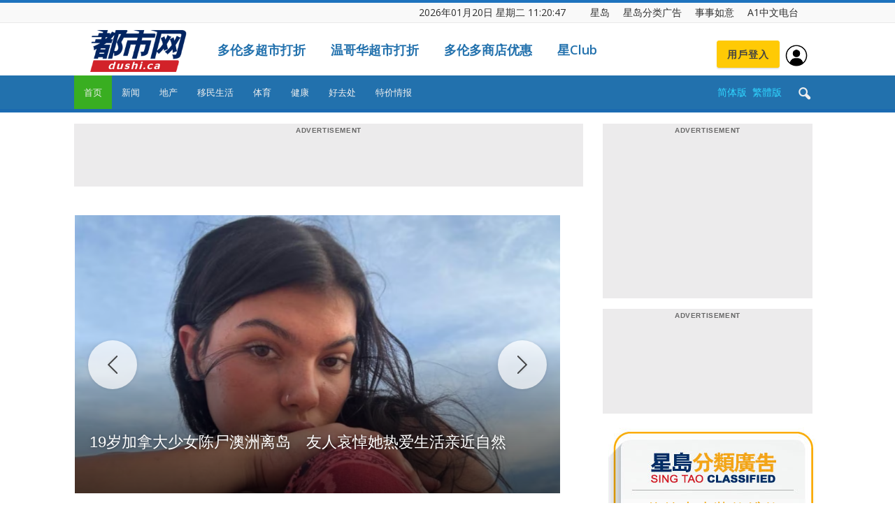

--- FILE ---
content_type: text/html; charset=UTF-8
request_url: https://dushi.singtao.ca/toronto/
body_size: 84479
content:
<!doctype html>
<html lang="zh-CN">
<head>
    <meta charset="UTF-8" />
    <meta name="viewport" content="width=device-width, initial-scale=1.0">
    <title>星岛加拿大都市网 多伦多</title>
    <link rel="pingback" href="http://dushi.singtao.ca/toronto/xmlrpc.php" />    
   
    
<meta name="robots" content="noindex">
<meta name="googlebot" content="noindex">


    <link rel="icon" type="image/png" href="https://dushi.singtao.ca/images/dushi_icon_16x16.png"><link rel="apple-touch-icon-precomposed" sizes="76x76" href="https://dushi.singtao.ca/images/dushi_icon_76x76.png"/><link rel="apple-touch-icon-precomposed" sizes="120x120" href="https://dushi.singtao.ca/images/dushi_icon_120x120.png"/><link rel="apple-touch-icon-precomposed" sizes="152x152" href="https://dushi.singtao.ca/images/dushi_icon_152x152.png"/><link rel="apple-touch-icon-precomposed" sizes="114x114" href="https://dushi.singtao.ca/images/dushi_icon_114x114.png"/><link rel="apple-touch-icon-precomposed" sizes="144x144" href="https://dushi.singtao.ca/images/dushi_icon_144x144.png"/><link rel='dns-prefetch' href='//fonts.googleapis.com' />
<link rel='dns-prefetch' href='//s.w.org' />
<link rel="alternate" type="application/rss+xml" title="星岛加拿大都市网 多伦多 &raquo; Feed" href="https://dushi.singtao.ca/toronto/feed/" />
<link rel='stylesheet' id='custom-style-css'  href='https://dushi.singtao.ca/toronto/wp-content/plugins/coyote-grid/shortcodes/css/grid-slide-style.css?ver=4.9.6' type='text/css' media='all' />
<style id='custom-style-inline-css' type='text/css'>
.coygrid-title-font-family{ font-family: inherit!important; }.coygrid-title-large, .coygrid-title-medium, .coygrid-title-small { font-weight: normal !important; letter-spacing: 0 !important; word-spacing: 0 !important; text-transform: inherit;  } .coygrid-subtitle-font-family{font-family: inherit!important; }.coygrid-border-all{ border: 1px solid #ffffff !important;}.coygrid-prev, .coygrid-next { border-radius: 35px !important;}
</style>
<link rel='stylesheet' id='widgetopts-styles-css'  href='https://dushi.singtao.ca/toronto/wp-content/plugins/widget-options/assets/css/widget-options.css' type='text/css' media='all' />
<link rel='stylesheet' id='wpba_front_end_styles-css'  href='https://dushi.singtao.ca/toronto/wp-content/plugins/wp-better-attachments/assets/css/wpba-frontend.css?ver=1.4.0' type='text/css' media='all' />
<link rel='stylesheet' id='cubiq-add-to-home-style-css'  href='https://dushi.singtao.ca/toronto/wp-content/plugins/official-add-to-homescreen/assets/addtohomescreen.css?ver=1.1.3' type='text/css' media='all' />
<link rel='stylesheet' id='google-fonts-style-css'  href='https://fonts.googleapis.com/css?family=Open+Sans%3A300italic%2C400%2C400italic%2C600%2C600italic%2C700%7CRoboto%3A300%2C400%2C400italic%2C500%2C500italic%2C700%2C900&#038;ver=4.9.6' type='text/css' media='all' />
<link rel='stylesheet' id='js_composer_front-css'  href='https://dushi.singtao.ca/toronto/wp-content/plugins/js_composer/assets/css/js_composer.min.css?ver=5.4.7' type='text/css' media='all' />
<link rel='stylesheet' id='td-theme-css'  href='https://dushi.singtao.ca/toronto/wp-content/themes/Newspaper/style.css?ver=7.7c' type='text/css' media='all' />
<link rel='stylesheet' id='td-theme-child-css'  href='https://dushi.singtao.ca/toronto/wp-content/themes/Newspaper-child/style.css?ver=7.7c' type='text/css' media='all' />
<link rel='stylesheet' id='td-theme-demo-style-css'  href='https://dushi.singtao.ca/toronto/wp-content/themes/Newspaper/includes/demos/magazine/demo_style.css?ver=7.7' type='text/css' media='all' />
<script type='text/javascript' src='https://dushi.singtao.ca/toronto/wp-includes/js/jquery/jquery.js?ver=1.12.4'></script>
<script type='text/javascript' src='https://dushi.singtao.ca/toronto/wp-includes/js/jquery/jquery-migrate.min.js?ver=1.4.1'></script>
<script type='text/javascript' src='https://dushi.singtao.ca/toronto/wp-content/plugins/img-mouseover/img-mouseover.js?ver=20110509'></script>
<script type='text/javascript' src='https://dushi.singtao.ca/toronto/wp-content/plugins/official-add-to-homescreen/assets/addtohomescreen.min.js?ver=1.1.3'></script>
<link rel='https://api.w.org/' href='https://dushi.singtao.ca/toronto/wp-json/' />
<link rel="alternate" type="application/json+oembed" href="https://dushi.singtao.ca/toronto/wp-json/oembed/1.0/embed?url=http%3A%2F%2Fdushi.singtao.ca%2Ftoronto%2F" />
<link rel="alternate" type="text/xml+oembed" href="https://dushi.singtao.ca/toronto/wp-json/oembed/1.0/embed?url=http%3A%2F%2Fdushi.singtao.ca%2Ftoronto%2F&#038;format=xml" />


		<meta name="apple-mobile-web-app-capable" content="yes">
	<meta name="mobile-web-app-capable" content="yes">
	
		<meta name="apple-mobile-web-app-title" content="星岛都市网">
	
		<link rel="shortcut icon" sizes="196x196" href="https://dushi.singtao.ca/toronto/wp-content/uploads/dushi_toronto/cubiq-add-to-home/application-icon-294456-196x196.png">
	<link rel="apple-touch-icon-precomposed" sizes="152x152" href="https://dushi.singtao.ca/toronto/wp-content/uploads/dushi_toronto/cubiq-add-to-home/application-icon-294456-152x152.png">
	<link rel="apple-touch-icon-precomposed" sizes="144x144" href="https://dushi.singtao.ca/toronto/wp-content/uploads/dushi_toronto/cubiq-add-to-home/application-icon-294456-144x144.png">
	<link rel="apple-touch-icon-precomposed" sizes="120x120" href="https://dushi.singtao.ca/toronto/wp-content/uploads/dushi_toronto/cubiq-add-to-home/application-icon-294456-120x120.png">
	<link rel="apple-touch-icon-precomposed" sizes="114x114" href="https://dushi.singtao.ca/toronto/wp-content/uploads/dushi_toronto/cubiq-add-to-home/application-icon-294456-114x114.png">
	<link rel="apple-touch-icon-precomposed" sizes="76x76" href="https://dushi.singtao.ca/toronto/wp-content/uploads/dushi_toronto/cubiq-add-to-home/application-icon-294456-76x76.png">
	<link rel="apple-touch-icon-precomposed" sizes="72x72" href="https://dushi.singtao.ca/toronto/wp-content/uploads/dushi_toronto/cubiq-add-to-home/application-icon-294456-72x72.png">
	

<script type="text/javascript">
var addtohome = addToHomescreen({
		onShow: function () {
		jQuery.post('https://dushi.singtao.ca/toronto/wp-admin/admin-ajax.php', {
			action: 'ath_stats',
			a: 1,
			o: addToHomescreen.OS,
			d: addToHomescreen.isTablet
		});
	},
	onAdd: function () {
		jQuery.post('https://dushi.singtao.ca/toronto/wp-admin/admin-ajax.php', {
			action: 'ath_stats',
			a: 2,
			o: addToHomescreen.OS,
			d: addToHomescreen.isTablet
		});
	},
		autostart: false,
	appID: 'dushi.toronto.addtohome',
	icon: true,
	skipFirstVisit: false,
	displayPace: 1440,
	maxDisplayCount: 1,
	startDelay: 1,
	lifespan: 15,
	detectHomescreen: false,
	debug: false,
	modal: false,
	message: '&lt;p&gt;添加手机版至桌面&lt;br&gt;请点击此处的小图标&lt;br&gt;然后选择&quot;添加至主屏幕&quot;&lt;/p&gt; '

});
window.addEventListener('load', addtohome.show.bind(addtohome,false), false);
</script>
<!--[if lt IE 9]><script src="https://html5shim.googlecode.com/svn/trunk/html5.js"></script><![endif]-->
    <meta name="generator" content="Powered by WPBakery Page Builder - drag and drop page builder for WordPress."/>
<!--[if lte IE 9]><link rel="stylesheet" type="text/css" href="https://dushi.singtao.ca/toronto/wp-content/plugins/js_composer/assets/css/vc_lte_ie9.min.css" media="screen"><![endif]-->
<!-- JS generated by theme -->

<script>
    
    

	    var tdBlocksArray = []; //here we store all the items for the current page

	    //td_block class - each ajax block uses a object of this class for requests
	    function tdBlock() {
		    this.id = '';
		    this.block_type = 1; //block type id (1-234 etc)
		    this.atts = '';
		    this.td_column_number = '';
		    this.td_current_page = 1; //
		    this.post_count = 0; //from wp
		    this.found_posts = 0; //from wp
		    this.max_num_pages = 0; //from wp
		    this.td_filter_value = ''; //current live filter value
		    this.is_ajax_running = false;
		    this.td_user_action = ''; // load more or infinite loader (used by the animation)
		    this.header_color = '';
		    this.ajax_pagination_infinite_stop = ''; //show load more at page x
	    }


        // td_js_generator - mini detector
        (function(){
            var htmlTag = document.getElementsByTagName("html")[0];

            if ( navigator.userAgent.indexOf("MSIE 10.0") > -1 ) {
                htmlTag.className += ' ie10';
            }

            if ( !!navigator.userAgent.match(/Trident.*rv\:11\./) ) {
                htmlTag.className += ' ie11';
            }

            if ( /(iPad|iPhone|iPod)/g.test(navigator.userAgent) ) {
                htmlTag.className += ' td-md-is-ios';
            }

            var user_agent = navigator.userAgent.toLowerCase();
            if ( user_agent.indexOf("android") > -1 ) {
                htmlTag.className += ' td-md-is-android';
            }

            if ( -1 !== navigator.userAgent.indexOf('Mac OS X')  ) {
                htmlTag.className += ' td-md-is-os-x';
            }

            if ( /chrom(e|ium)/.test(navigator.userAgent.toLowerCase()) ) {
               htmlTag.className += ' td-md-is-chrome';
            }

            if ( -1 !== navigator.userAgent.indexOf('Firefox') ) {
                htmlTag.className += ' td-md-is-firefox';
            }

            if ( -1 !== navigator.userAgent.indexOf('Safari') && -1 === navigator.userAgent.indexOf('Chrome') ) {
                htmlTag.className += ' td-md-is-safari';
            }

            if( -1 !== navigator.userAgent.indexOf('IEMobile') ){
                htmlTag.className += ' td-md-is-iemobile';
            }

        })();




        var tdLocalCache = {};

        ( function () {
            "use strict";

            tdLocalCache = {
                data: {},
                remove: function (resource_id) {
                    delete tdLocalCache.data[resource_id];
                },
                exist: function (resource_id) {
                    return tdLocalCache.data.hasOwnProperty(resource_id) && tdLocalCache.data[resource_id] !== null;
                },
                get: function (resource_id) {
                    return tdLocalCache.data[resource_id];
                },
                set: function (resource_id, cachedData) {
                    tdLocalCache.remove(resource_id);
                    tdLocalCache.data[resource_id] = cachedData;
                }
            };
        })();

    
    
var td_viewport_interval_list=[{"limitBottom":767,"sidebarWidth":228},{"limitBottom":1018,"sidebarWidth":300},{"limitBottom":1140,"sidebarWidth":324}];
var td_animation_stack_effect="type0";
var tds_animation_stack=true;
var td_animation_stack_specific_selectors=".entry-thumb, img";
var td_animation_stack_general_selectors=".td-animation-stack img, .post img";
var td_ajax_url="http:\/\/dushi.singtao.ca\/toronto\/wp-admin\/admin-ajax.php?td_theme_name=Newspaper&v=7.7";
var td_get_template_directory_uri="http:\/\/dushi.singtao.ca\/toronto\/wp-content\/themes\/Newspaper";
var tds_snap_menu="";
var tds_logo_on_sticky="";
var tds_header_style="";
var td_please_wait="Please wait...";
var td_email_user_pass_incorrect="User or password incorrect!";
var td_email_user_incorrect="Email or username incorrect!";
var td_email_incorrect="Email incorrect!";
var tds_more_articles_on_post_enable="";
var tds_more_articles_on_post_time_to_wait="";
var tds_more_articles_on_post_pages_distance_from_top=0;
var tds_theme_color_site_wide="#1e73be";
var tds_smart_sidebar="enabled";
var tdThemeName="Newspaper";
var td_magnific_popup_translation_tPrev="Previous (Left arrow key)";
var td_magnific_popup_translation_tNext="Next (Right arrow key)";
var td_magnific_popup_translation_tCounter="%curr% of %total%";
var td_magnific_popup_translation_ajax_tError="The content from %url% could not be loaded.";
var td_magnific_popup_translation_image_tError="The image #%curr% could not be loaded.";
var td_ad_background_click_link="";
var td_ad_background_click_target="";
</script>


<!-- Header style compiled by theme -->

<style>
    
.td-header-wrap .black-menu .sf-menu > .current-menu-item > a,
    .td-header-wrap .black-menu .sf-menu > .current-menu-ancestor > a,
    .td-header-wrap .black-menu .sf-menu > .current-category-ancestor > a,
    .td-header-wrap .black-menu .sf-menu > li > a:hover,
    .td-header-wrap .black-menu .sf-menu > .sfHover > a,
    .td-header-style-12 .td-header-menu-wrap-full,
    .sf-menu > .current-menu-item > a:after,
    .sf-menu > .current-menu-ancestor > a:after,
    .sf-menu > .current-category-ancestor > a:after,
    .sf-menu > li:hover > a:after,
    .sf-menu > .sfHover > a:after,
    .sf-menu ul .td-menu-item > a:hover,
    .sf-menu ul .sfHover > a,
    .sf-menu ul .current-menu-ancestor > a,
    .sf-menu ul .current-category-ancestor > a,
    .sf-menu ul .current-menu-item > a,
    .td-header-style-12 .td-affix,
    .header-search-wrap .td-drop-down-search:after,
    .header-search-wrap .td-drop-down-search .btn:hover,
    input[type=submit]:hover,
    .td-read-more a,
    .td-post-category:hover,
    .td-grid-style-1.td-hover-1 .td-big-grid-post:hover .td-post-category,
    .td-grid-style-5.td-hover-1 .td-big-grid-post:hover .td-post-category,
    .td_top_authors .td-active .td-author-post-count,
    .td_top_authors .td-active .td-author-comments-count,
    .td_top_authors .td_mod_wrap:hover .td-author-post-count,
    .td_top_authors .td_mod_wrap:hover .td-author-comments-count,
    .td-404-sub-sub-title a:hover,
    .td-search-form-widget .wpb_button:hover,
    .td-rating-bar-wrap div,
    .td_category_template_3 .td-current-sub-category,
    .dropcap,
    .td_wrapper_video_playlist .td_video_controls_playlist_wrapper,
    .wpb_default,
    .wpb_default:hover,
    .td-left-smart-list:hover,
    .td-right-smart-list:hover,
    .woocommerce-checkout .woocommerce input.button:hover,
    .woocommerce-page .woocommerce a.button:hover,
    .woocommerce-account div.woocommerce .button:hover,
    #bbpress-forums button:hover,
    .bbp_widget_login .button:hover,
    .td-footer-wrapper .td-post-category,
    .td-footer-wrapper .widget_product_search input[type="submit"]:hover,
    .woocommerce .product a.button:hover,
    .woocommerce .product #respond input#submit:hover,
    .woocommerce .checkout input#place_order:hover,
    .woocommerce .woocommerce.widget .button:hover,
    .single-product .product .summary .cart .button:hover,
    .woocommerce-cart .woocommerce table.cart .button:hover,
    .woocommerce-cart .woocommerce .shipping-calculator-form .button:hover,
    .td-next-prev-wrap a:hover,
    .td-load-more-wrap a:hover,
    .td-post-small-box a:hover,
    .page-nav .current,
    .page-nav:first-child > div,
    .td_category_template_8 .td-category-header .td-category a.td-current-sub-category,
    .td_category_template_4 .td-category-siblings .td-category a:hover,
    #bbpress-forums .bbp-pagination .current,
    #bbpress-forums #bbp-single-user-details #bbp-user-navigation li.current a,
    .td-theme-slider:hover .slide-meta-cat a,
    a.vc_btn-black:hover,
    .td-trending-now-wrapper:hover .td-trending-now-title,
    .td-scroll-up,
    .td-smart-list-button:hover,
    .td-weather-information:before,
    .td-weather-week:before,
    .td_block_exchange .td-exchange-header:before,
    .td_block_big_grid_9.td-grid-style-1 .td-post-category,
    .td_block_big_grid_9.td-grid-style-5 .td-post-category,
    .td-grid-style-6.td-hover-1 .td-module-thumb:after,
    .td-pulldown-syle-2 .td-subcat-dropdown ul:after,
    .td_block_template_9 .td-block-title:after,
    .td_block_template_15 .td-block-title:before,
    .global-block-template-3 .td-related-title .td-cur-simple-item,
    .global-block-template-4 .td-related-title .td-cur-simple-item,
    .global-block-template-9 .td-related-title .td-cur-simple-item:after {
        background-color: #1e73be;
    }

    .global-block-template-4 .td-related-title .td-cur-simple-item:before {
        border-color: #1e73be transparent transparent transparent;
    }

    .woocommerce .woocommerce-message .button:hover,
    .woocommerce .woocommerce-error .button:hover,
    .woocommerce .woocommerce-info .button:hover {
        background-color: #1e73be !important;
    }

    .woocommerce .product .onsale,
    .woocommerce.widget .ui-slider .ui-slider-handle {
        background: none #1e73be;
    }

    .woocommerce.widget.widget_layered_nav_filters ul li a {
        background: none repeat scroll 0 0 #1e73be !important;
    }

    a,
    cite a:hover,
    .td_mega_menu_sub_cats .cur-sub-cat,
    .td-mega-span h3 a:hover,
    .td_mod_mega_menu:hover .entry-title a,
    .header-search-wrap .result-msg a:hover,
    .top-header-menu li a:hover,
    .top-header-menu .current-menu-item > a,
    .top-header-menu .current-menu-ancestor > a,
    .top-header-menu .current-category-ancestor > a,
    .td-social-icon-wrap > a:hover,
    .td-header-sp-top-widget .td-social-icon-wrap a:hover,
    .td-page-content blockquote p,
    .td-post-content blockquote p,
    .mce-content-body blockquote p,
    .comment-content blockquote p,
    .wpb_text_column blockquote p,
    .td_block_text_with_title blockquote p,
    #.td_module_wrap:hover .entry-title a,
    .td-subcat-filter .td-subcat-list a:hover,
    .td-subcat-filter .td-subcat-dropdown a:hover,
    .td_quote_on_blocks,
    .dropcap2,
    .dropcap3,
    .td_top_authors .td-active .td-authors-name a,
    .td_top_authors .td_mod_wrap:hover .td-authors-name a,
    .td-post-next-prev-content a:hover,
    .author-box-wrap .td-author-social a:hover,
    .td-author-name a:hover,
    .td-author-url a:hover,
    .td_mod_related_posts:hover h3 > a,
    .td-post-template-11 .td-related-title .td-related-left:hover,
    .td-post-template-11 .td-related-title .td-related-right:hover,
    .td-post-template-11 .td-related-title .td-cur-simple-item,
    .td-post-template-11 .td_block_related_posts .td-next-prev-wrap a:hover,
    .comment-reply-link:hover,
    .logged-in-as a:hover,
    #cancel-comment-reply-link:hover,
    .td-search-query,
    .td-category-header .td-pulldown-category-filter-link:hover,
    .td-category-siblings .td-subcat-dropdown a:hover,
    .td-category-siblings .td-subcat-dropdown a.td-current-sub-category,
    .widget a:hover,
    .archive .widget_archive .current,
    .archive .widget_archive .current a,
    .widget_calendar tfoot a:hover,
    .woocommerce a.added_to_cart:hover,
    #bbpress-forums li.bbp-header .bbp-reply-content span a:hover,
    #bbpress-forums .bbp-forum-freshness a:hover,
    #bbpress-forums .bbp-topic-freshness a:hover,
    #bbpress-forums .bbp-forums-list li a:hover,
    #bbpress-forums .bbp-forum-title:hover,
    #bbpress-forums .bbp-topic-permalink:hover,
    #bbpress-forums .bbp-topic-started-by a:hover,
    #bbpress-forums .bbp-topic-started-in a:hover,
    #bbpress-forums .bbp-body .super-sticky li.bbp-topic-title .bbp-topic-permalink,
    #bbpress-forums .bbp-body .sticky li.bbp-topic-title .bbp-topic-permalink,
    .widget_display_replies .bbp-author-name,
    .widget_display_topics .bbp-author-name,
    .footer-text-wrap .footer-email-wrap a,
    .td-subfooter-menu li a:hover,
    .footer-social-wrap a:hover,
    a.vc_btn-black:hover,
    .td-smart-list-dropdown-wrap .td-smart-list-button:hover,
    .td_module_17 .td-read-more a:hover,
    .td_module_18 .td-read-more a:hover,
    .td_module_19 .td-post-author-name a:hover,
    .td-instagram-user a,
    .td-pulldown-syle-2 .td-subcat-dropdown:hover .td-subcat-more span,
    .td-pulldown-syle-2 .td-subcat-dropdown:hover .td-subcat-more i,
    .td-pulldown-syle-3 .td-subcat-dropdown:hover .td-subcat-more span,
    .td-pulldown-syle-3 .td-subcat-dropdown:hover .td-subcat-more i,
    .td-block-title-wrap .td-wrapper-pulldown-filter .td-pulldown-filter-display-option:hover,
    .td-block-title-wrap .td-wrapper-pulldown-filter .td-pulldown-filter-display-option:hover i,
    .td-block-title-wrap .td-wrapper-pulldown-filter .td-pulldown-filter-link:hover,
    .td-block-title-wrap .td-wrapper-pulldown-filter .td-pulldown-filter-item .td-cur-simple-item,
    .global-block-template-2 .td-related-title .td-cur-simple-item,
    .global-block-template-5 .td-related-title .td-cur-simple-item,
    .global-block-template-6 .td-related-title .td-cur-simple-item,
    .global-block-template-7 .td-related-title .td-cur-simple-item,
    .global-block-template-8 .td-related-title .td-cur-simple-item,
    .global-block-template-9 .td-related-title .td-cur-simple-item,
    .global-block-template-10 .td-related-title .td-cur-simple-item,
    .global-block-template-11 .td-related-title .td-cur-simple-item,
    .global-block-template-12 .td-related-title .td-cur-simple-item,
    .global-block-template-13 .td-related-title .td-cur-simple-item,
    .global-block-template-14 .td-related-title .td-cur-simple-item,
    .global-block-template-15 .td-related-title .td-cur-simple-item,
    .global-block-template-16 .td-related-title .td-cur-simple-item,
    .global-block-template-17 .td-related-title .td-cur-simple-item {
        color: #1e73be;
    }

    a.vc_btn-black.vc_btn_square_outlined:hover,
    a.vc_btn-black.vc_btn_outlined:hover,
    .td-mega-menu-page .wpb_content_element ul li a:hover {
        color: #1e73be !important;
    }

    .td-next-prev-wrap a:hover,
    .td-load-more-wrap a:hover,
    .td-post-small-box a:hover,
    .page-nav .current,
    .page-nav:first-child > div,
    .td_category_template_8 .td-category-header .td-category a.td-current-sub-category,
    .td_category_template_4 .td-category-siblings .td-category a:hover,
    #bbpress-forums .bbp-pagination .current,
    .post .td_quote_box,
    .page .td_quote_box,
    a.vc_btn-black:hover,
    .td_block_template_5 .td-block-title > * {
        border-color: #1e73be;
    }

    .td_wrapper_video_playlist .td_video_currently_playing:after {
        border-color: #1e73be !important;
    }

    .header-search-wrap .td-drop-down-search:before {
        border-color: transparent transparent #1e73be transparent;
    }

    .block-title > span,
    .block-title > a,
    .block-title > label,
    .widgettitle,
    .widgettitle:after,
    .td-trending-now-title,
    .td-trending-now-wrapper:hover .td-trending-now-title,
    .wpb_tabs li.ui-tabs-active a,
    .wpb_tabs li:hover a,
    .vc_tta-container .vc_tta-color-grey.vc_tta-tabs-position-top.vc_tta-style-classic .vc_tta-tabs-container .vc_tta-tab.vc_active > a,
    .vc_tta-container .vc_tta-color-grey.vc_tta-tabs-position-top.vc_tta-style-classic .vc_tta-tabs-container .vc_tta-tab:hover > a,
    .td_block_template_1 .td-related-title .td-cur-simple-item,
    .woocommerce .product .products h2,
    .td-subcat-filter .td-subcat-dropdown:hover .td-subcat-more {
    	background-color: #1e73be;
    }

    .woocommerce div.product .woocommerce-tabs ul.tabs li.active {
    	background-color: #1e73be !important;
    }

    .block-title,
    .td_block_template_1 .td-related-title,
    .wpb_tabs .wpb_tabs_nav,
    .vc_tta-container .vc_tta-color-grey.vc_tta-tabs-position-top.vc_tta-style-classic .vc_tta-tabs-container,
    .woocommerce div.product .woocommerce-tabs ul.tabs:before {
        border-color: #1e73be;
    }
    .td_block_wrap .td-subcat-item a.td-cur-simple-item {
	    color: #1e73be;
	}


    
    .td-grid-style-4 .entry-title
    {
        background-color: rgba(30, 115, 190, 0.7);
    }

    
    .td-theme-wrap .block-title > span,
    .td-theme-wrap .block-title > span > a,
    .td-theme-wrap .widget_rss .block-title .rsswidget,
    .td-theme-wrap .block-title > a,
    .widgettitle,
    .widgettitle > a,
    .td-trending-now-title,
    .wpb_tabs li.ui-tabs-active a,
    .wpb_tabs li:hover a,
    .vc_tta-container .vc_tta-color-grey.vc_tta-tabs-position-top.vc_tta-style-classic .vc_tta-tabs-container .vc_tta-tab.vc_active > a,
    .vc_tta-container .vc_tta-color-grey.vc_tta-tabs-position-top.vc_tta-style-classic .vc_tta-tabs-container .vc_tta-tab:hover > a,
    .td-related-title .td-cur-simple-item,
    .woocommerce div.product .woocommerce-tabs ul.tabs li.active,
    .woocommerce .product .products h2,
    .td-theme-wrap .td_block_template_2 .td-block-title > *,
    .td-theme-wrap .td_block_template_3 .td-block-title > *,
    .td-theme-wrap .td_block_template_4 .td-block-title > *,
    .td-theme-wrap .td_block_template_5 .td-block-title > *,
    .td-theme-wrap .td_block_template_6 .td-block-title > *,
    .td-theme-wrap .td_block_template_6 .td-block-title:before,
    .td-theme-wrap .td_block_template_7 .td-block-title > *,
    .td-theme-wrap .td_block_template_8 .td-block-title > *,
    .td-theme-wrap .td_block_template_9 .td-block-title > *,
    .td-theme-wrap .td_block_template_10 .td-block-title > *,
    .td-theme-wrap .td_block_template_11 .td-block-title > *,
    .td-theme-wrap .td_block_template_12 .td-block-title > *,
    .td-theme-wrap .td_block_template_13 .td-block-title > span,
    .td-theme-wrap .td_block_template_13 .td-block-title > a,
    .td-theme-wrap .td_block_template_14 .td-block-title > *,
    .td-theme-wrap .td_block_template_14 .td-block-title-wrap .td-wrapper-pulldown-filter .td-pulldown-filter-display-option,
    .td-theme-wrap .td_block_template_14 .td-block-title-wrap .td-wrapper-pulldown-filter .td-pulldown-filter-display-option i,
    .td-theme-wrap .td_block_template_14 .td-block-title-wrap .td-wrapper-pulldown-filter .td-pulldown-filter-display-option:hover,
    .td-theme-wrap .td_block_template_14 .td-block-title-wrap .td-wrapper-pulldown-filter .td-pulldown-filter-display-option:hover i,
    .td-theme-wrap .td_block_template_15 .td-block-title > *,
    .td-theme-wrap .td_block_template_15 .td-block-title-wrap .td-wrapper-pulldown-filter,
    .td-theme-wrap .td_block_template_15 .td-block-title-wrap .td-wrapper-pulldown-filter i,
    .td-theme-wrap .td_block_template_16 .td-block-title > *,
    .td-theme-wrap .td_block_template_17 .td-block-title > * {
    	color: #222222;
    }


    
    .td-header-wrap .td-header-top-menu-full,
    .td-header-wrap .top-header-menu .sub-menu {
        background-color: #f9f9f9;
    }
    .td-header-style-8 .td-header-top-menu-full {
        background-color: transparent;
    }
    .td-header-style-8 .td-header-top-menu-full .td-header-top-menu {
        background-color: #f9f9f9;
        padding-left: 15px;
        padding-right: 15px;
    }

    .td-header-wrap .td-header-top-menu-full .td-header-top-menu,
    .td-header-wrap .td-header-top-menu-full {
        border-bottom: none;
    }


    
    .td-header-top-menu,
    .td-header-top-menu a,
    .td-header-wrap .td-header-top-menu-full .td-header-top-menu,
    .td-header-wrap .td-header-top-menu-full a,
    .td-header-style-8 .td-header-top-menu,
    .td-header-style-8 .td-header-top-menu a {
        color: #2f2f2f;
    }

    
    .top-header-menu .current-menu-item > a,
    .top-header-menu .current-menu-ancestor > a,
    .top-header-menu .current-category-ancestor > a,
    .top-header-menu li a:hover {
        color: #009688;
    }

    
    .td-header-wrap .td-header-sp-top-widget .td-icon-font {
        color: #2f2f2f;
    }

    
    .td-header-wrap .td-header-sp-top-widget i.td-icon-font:hover {
        color: #009688;
    }


    
    .td-header-wrap .td-header-menu-wrap-full,
    .sf-menu > .current-menu-ancestor > a,
    .sf-menu > .current-category-ancestor > a,
    .td-header-menu-wrap.td-affix,
    .td-header-style-3 .td-header-main-menu,
    .td-header-style-3 .td-affix .td-header-main-menu,
    .td-header-style-4 .td-header-main-menu,
    .td-header-style-4 .td-affix .td-header-main-menu,
    .td-header-style-8 .td-header-menu-wrap.td-affix,
    .td-header-style-8 .td-header-top-menu-full {
		background-color: #2271ad;
    }


    .td-boxed-layout .td-header-style-3 .td-header-menu-wrap,
    .td-boxed-layout .td-header-style-4 .td-header-menu-wrap {
    	background-color: #2271ad !important;
    }


    @media (min-width: 1019px) {
        .td-header-style-1 .td-header-sp-recs,
        .td-header-style-1 .td-header-sp-logo {
            margin-bottom: 28px;
        }
    }

    @media (min-width: 768px) and (max-width: 1018px) {
        .td-header-style-1 .td-header-sp-recs,
        .td-header-style-1 .td-header-sp-logo {
            margin-bottom: 14px;
        }
    }

    .td-header-style-7 .td-header-top-menu {
        border-bottom: none;
    }


    
    .sf-menu ul .td-menu-item > a:hover,
    .sf-menu ul .sfHover > a,
    .sf-menu ul .current-menu-ancestor > a,
    .sf-menu ul .current-category-ancestor > a,
    .sf-menu ul .current-menu-item > a,
    .sf-menu > .current-menu-item > a:after,
    .sf-menu > .current-menu-ancestor > a:after,
    .sf-menu > .current-category-ancestor > a:after,
    .sf-menu > li:hover > a:after,
    .sf-menu > .sfHover > a:after,
    .td_block_mega_menu .td-next-prev-wrap a:hover,
    .td-mega-span .td-post-category:hover,
    .td-header-wrap .black-menu .sf-menu > li > a:hover,
    .td-header-wrap .black-menu .sf-menu > .current-menu-ancestor > a,
    .td-header-wrap .black-menu .sf-menu > .sfHover > a,
    .header-search-wrap .td-drop-down-search:after,
    .header-search-wrap .td-drop-down-search .btn:hover,
    .td-header-wrap .black-menu .sf-menu > .current-menu-item > a,
    .td-header-wrap .black-menu .sf-menu > .current-menu-ancestor > a,
    .td-header-wrap .black-menu .sf-menu > .current-category-ancestor > a {
        background-color: #39ae21;
    }


    .td_block_mega_menu .td-next-prev-wrap a:hover {
        border-color: #39ae21;
    }

    .header-search-wrap .td-drop-down-search:before {
        border-color: transparent transparent #39ae21 transparent;
    }

    .td_mega_menu_sub_cats .cur-sub-cat,
    .td_mod_mega_menu:hover .entry-title a {
        color: #39ae21;
    }


    
    .td-header-wrap .td-header-menu-wrap .sf-menu > li > a,
    .td-header-wrap .header-search-wrap .td-icon-search {
        color: #efefef;
    }


    
    @media (max-width: 767px) {
        body .td-header-wrap .td-header-main-menu {
            background-color: #1e73be !important;
        }
    }


    
    .td-menu-background:before,
    .td-search-background:before {
        background: #458470;
        background: -moz-linear-gradient(top, #458470 0%, #128199 100%);
        background: -webkit-gradient(left top, left bottom, color-stop(0%, #458470), color-stop(100%, #128199));
        background: -webkit-linear-gradient(top, #458470 0%, #128199 100%);
        background: -o-linear-gradient(top, #458470 0%, @mobileu_gradient_two_mob 100%);
        background: -ms-linear-gradient(top, #458470 0%, #128199 100%);
        background: linear-gradient(to bottom, #458470 0%, #128199 100%);
        filter: progid:DXImageTransform.Microsoft.gradient( startColorstr='#458470', endColorstr='#128199', GradientType=0 );
    }

    
    .td-mobile-content .current-menu-item > a,
    .td-mobile-content .current-menu-ancestor > a,
    .td-mobile-content .current-category-ancestor > a,
    #td-mobile-nav .td-menu-login-section a:hover,
    #td-mobile-nav .td-register-section a:hover,
    #td-mobile-nav .td-menu-socials-wrap a:hover i,
    .td-search-close a:hover i {
        color: #e9ed6c;
    }

    
    .td-footer-wrapper,
    .td-footer-wrapper .td_block_template_7 .td-block-title > *,
    .td-footer-wrapper .td_block_template_17 .td-block-title,
    .td-footer-wrapper .td-block-title-wrap .td-wrapper-pulldown-filter {
        background-color: #2271ad;
    }

    
    .td-footer-wrapper::before {
        background-size: 100% auto;
    }

    
    .td-footer-wrapper::before {
        opacity: 0.15;
    }



    
    .top-header-menu > li > a,
    .td-weather-top-widget .td-weather-now .td-big-degrees,
    .td-weather-top-widget .td-weather-header .td-weather-city,
    .td-header-sp-top-menu .td_data_time {
        font-size:14px;
	line-height:27px;
	
    }
    
    ul.sf-menu > .td-menu-item > a {
        font-size:13px;
	font-weight:normal;
	text-transform:none;
	
    }
    
    .block-title > span,
    .block-title > a,
    .widgettitle,
    .td-trending-now-title,
    .wpb_tabs li a,
    .vc_tta-container .vc_tta-color-grey.vc_tta-tabs-position-top.vc_tta-style-classic .vc_tta-tabs-container .vc_tta-tab > a,
    .td-theme-wrap .td-related-title a,
    .woocommerce div.product .woocommerce-tabs ul.tabs li a,
    .woocommerce .product .products h2,
    .td-theme-wrap .td-block-title {
        font-size:18px;
	font-weight:bold;
	text-transform:uppercase;
	
    }
    
    .td_module_8 .td-module-title {
    	font-size:16px;
	font-weight:normal;
	
    }
    
    .td-post-content p,
    .td-post-content {
        font-size:16px;
	line-height:28px;
	
    }
    
    .top-header-menu > li,
    .td-header-sp-top-menu,
    #td-outer-wrap .td-header-sp-top-widget {
        line-height: 27px;
    }



/* Style generated by theme for demo: magazine */

.td-magazine .td-header-style-1 .td-header-gradient::before,
		.td-magazine .td-header-style-1 .td-mega-span .td-post-category:hover,
		.td-magazine .td-header-style-1 .header-search-wrap .td-drop-down-search::after {
			background-color: #1e73be;
		}

		.td-magazine .td-header-style-1 .td_mod_mega_menu:hover .entry-title a,
		.td-magazine .td-header-style-1 .td_mega_menu_sub_cats .cur-sub-cat,
		.td-magazine .vc_tta-container .vc_tta-color-grey.vc_tta-tabs-position-top.vc_tta-style-classic .vc_tta-tabs-container .vc_tta-tab.vc_active > a,
		.td-magazine .vc_tta-container .vc_tta-color-grey.vc_tta-tabs-position-top.vc_tta-style-classic .vc_tta-tabs-container .vc_tta-tab:hover > a,
		.td-magazine .td-related-title .td-cur-simple-item {
			color: #1e73be;
		}

		.td-magazine .td-header-style-1 .header-search-wrap .td-drop-down-search::before {
			border-color: transparent transparent #1e73be;
		}

		.td-magazine .td-header-style-1 .td-header-top-menu-full {
			border-top-color: #1e73be;
		}
</style>

<style type="text/css" data-type="vc_custom-css">.td-header-wrap {
position: relative;
z-index: 2000;
/* max-width: 1068px; */
/* max-width: 1270px; */
margin:0 auto;
}</style><style type="text/css" data-type="vc_shortcodes-custom-css">.vc_custom_1584020371161{margin-bottom: -20px !important;}.vc_custom_1548260476889{margin-bottom: -30px !important;padding-top: 30px !important;}.vc_custom_1747859939520{padding-top: 15px !important;}.vc_custom_1747238814283{padding-top: 15px !important;}.vc_custom_1551193600605{padding-bottom: 15px !important;}.vc_custom_1745617378055{padding-top: 20px !important;}.vc_custom_1745617300158{padding-bottom: 10px !important;}.vc_custom_1747244318747{padding-top: 20px !important;}.vc_custom_1745617521869{padding-bottom: 10px !important;}.vc_custom_1747244864027{padding-top: 20px !important;}.vc_custom_1551204215096{padding-bottom: 10px !important;}.vc_custom_1492810385852{padding-top: 20px !important;}.vc_custom_1551204248831{padding-bottom: 10px !important;}.vc_custom_1579808262008{margin-bottom: -60px !important;}.vc_custom_1745617905982{margin-bottom: -25px !important;}.vc_custom_1745617923372{margin-bottom: -25px !important;}.vc_custom_1745617937621{margin-top: -20px !important;margin-bottom: -25px !important;}.vc_custom_1747406751600{padding-bottom: 20px !important;}.vc_custom_1745617954846{margin-bottom: -25px !important;}.vc_custom_1753995186777{margin-bottom: -25px !important;}.vc_custom_1745617985237{margin-bottom: -25px !important;}.vc_custom_1753995199097{margin-bottom: -25px !important;}.vc_custom_1548343230935{margin-bottom: -25px !important;}.vc_custom_1753995213398{margin-bottom: -25px !important;}.vc_custom_1745618004045{margin-bottom: -25px !important;}.vc_custom_1753995226167{margin-bottom: -25px !important;}.vc_custom_1745618022173{margin-bottom: -25px !important;}.vc_custom_1745618061461{padding-top: 15px !important;}.vc_custom_1492805668635{padding-bottom: 10px !important;}</style><noscript><style type="text/css"> .wpb_animate_when_almost_visible { opacity: 1; }</style></noscript>    <!--  time: 2017-04-13 1900 -->
<style type="text/css" media="screen"> 
</style>

<script type="text/javascript">
	//tablet use desktop view
	if (screen.width >= 480) { 
		var viewport = document.querySelector("meta[name=viewport]");
		var current_scale = screen.width / 1068;
		viewport.setAttribute('content', 'width=1068, initial-scale='+current_scale.toFixed(2));
	}
</script>

<!-- Mobile devices detect -->
<script type="text/javascript">
var isMobile = {
    Android: function() {
        return navigator.userAgent.match(/Android/i);
    },
    BlackBerry: function() {
        return navigator.userAgent.match(/BlackBerry/i);
    },
    iOS: function() {
        return navigator.userAgent.match(/iPhone|iPad|iPod/i);
    },
    Opera: function() {
        return navigator.userAgent.match(/Opera Mini/i);
    },
    Windows: function() {
        return navigator.userAgent.match(/IEMobile/i);
    },
    any: function() {
        return (isMobile.Android() || isMobile.BlackBerry() || isMobile.iOS() || isMobile.Opera() || isMobile.Windows());
    }
};
</script>
<!-- End Mobile devices detect -->

<style type="text/css" media="screen">
.flyer_container {
    font-size: 0; /*fix white space*/
	max-width:1068px;
	margin:0 auto;
	padding-bottom:10px;
}
.flyer_container > div {
    font-size: 16px; /*reset font size*/
    display: inline-block;
    vertical-align: top;
    width: 33.33%;
    border: 0px solid red;
    box-sizing: border-box;
    text-align: center;
}
@media (max-width: 480px) { /*breakpoint*/
    .flyer_container > div {
        display: block;
        width: 100%;
    }
}
</style>

<!-- Membership login widget script -->
<script>
    (function (i, s, o, g) {
        a = s.createElement(o), m = s.getElementsByTagName(o)[0];
        a.async = 1; a.src = g; m.parentNode.insertBefore(a, m);
    })(window, document, 'script', 'https://accounts.singtao.ca/api/scripts/ait-auth-widget?lang=zh-tw');

    function ait_auth_callback() {
        ait_auth.init({ domain: 'dushi.singtao.ca' })
    }
</script>

<script type="text/javascript">
  var browse_id = 'not_set';
  var decodedCookie = decodeURIComponent(document.cookie);
  var ca = decodedCookie.split(';');
  for(var i = 0; i <ca.length; i++) {
    var c = ca[i];
    while (c.charAt(0) == ' ') {
      c = c.substring(1);
    }
    if (c.indexOf('aituserguid') == 0) {
      browse_id = c.substring(name.length, c.length).replace('aituserguid={ "id":"','').replace('" }','');
    } else {
		if (c.indexOf('guid') == 0) {
		  browse_id = c.substring(name.length, c.length).replace('guid={ "id":"','').replace('" }','');
		}		
	}
  }

    // device detection	
    var dataLayer_product = 'dushi_desktop';
    if(/(android|bb\d+|meego).+mobile|avantgo|bada\/|blackberry|blazer|compal|elaine|fennec|hiptop|iemobile|ip(hone|od)|ipad|iris|kindle|Android|Silk|lge |maemo|midp|mmp|netfront|opera m(ob|in)i|palm( os)?|phone|p(ixi|re)\/|plucker|pocket|psp|series(4|6)0|symbian|treo|up\.(browser|link)|vodafone|wap|windows (ce|phone)|xda|xiino/i.test(navigator.userAgent) 
        || /1207|6310|6590|3gso|4thp|50[1-6]i|770s|802s|a wa|abac|ac(er|oo|s\-)|ai(ko|rn)|al(av|ca|co)|amoi|an(ex|ny|yw)|aptu|ar(ch|go)|as(te|us)|attw|au(di|\-m|r |s )|avan|be(ck|ll|nq)|bi(lb|rd)|bl(ac|az)|br(e|v)w|bumb|bw\-(n|u)|c55\/|capi|ccwa|cdm\-|cell|chtm|cldc|cmd\-|co(mp|nd)|craw|da(it|ll|ng)|dbte|dc\-s|devi|dica|dmob|do(c|p)o|ds(12|\-d)|el(49|ai)|em(l2|ul)|er(ic|k0)|esl8|ez([4-7]0|os|wa|ze)|fetc|fly(\-|_)|g1 u|g560|gene|gf\-5|g\-mo|go(\.w|od)|gr(ad|un)|haie|hcit|hd\-(m|p|t)|hei\-|hi(pt|ta)|hp( i|ip)|hs\-c|ht(c(\-| |_|a|g|p|s|t)|tp)|hu(aw|tc)|i\-(20|go|ma)|i230|iac( |\-|\/)|ibro|idea|ig01|ikom|im1k|inno|ipaq|iris|ja(t|v)a|jbro|jemu|jigs|kddi|keji|kgt( |\/)|klon|kpt |kwc\-|kyo(c|k)|le(no|xi)|lg( g|\/(k|l|u)|50|54|\-[a-w])|libw|lynx|m1\-w|m3ga|m50\/|ma(te|ui|xo)|mc(01|21|ca)|m\-cr|me(rc|ri)|mi(o8|oa|ts)|mmef|mo(01|02|bi|de|do|t(\-| |o|v)|zz)|mt(50|p1|v )|mwbp|mywa|n10[0-2]|n20[2-3]|n30(0|2)|n50(0|2|5)|n7(0(0|1)|10)|ne((c|m)\-|on|tf|wf|wg|wt)|nok(6|i)|nzph|o2im|op(ti|wv)|oran|owg1|p800|pan(a|d|t)|pdxg|pg(13|\-([1-8]|c))|phil|pire|pl(ay|uc)|pn\-2|po(ck|rt|se)|prox|psio|pt\-g|qa\-a|qc(07|12|21|32|60|\-[2-7]|i\-)|qtek|r380|r600|raks|rim9|ro(ve|zo)|s55\/|sa(ge|ma|mm|ms|ny|va)|sc(01|h\-|oo|p\-)|sdk\/|se(c(\-|0|1)|47|mc|nd|ri)|sgh\-|shar|sie(\-|m)|sk\-0|sl(45|id)|sm(al|ar|b3|it|t5)|so(ft|ny)|sp(01|h\-|v\-|v )|sy(01|mb)|t2(18|50)|t6(00|10|18)|ta(gt|lk)|tcl\-|tdg\-|tel(i|m)|tim\-|t\-mo|to(pl|sh)|ts(70|m\-|m3|m5)|tx\-9|up(\.b|g1|si)|utst|v400|v750|veri|vi(rg|te)|vk(40|5[0-3]|\-v)|vm40|voda|vulc|vx(52|53|60|61|70|80|81|83|85|98)|w3c(\-| )|webc|whit|wi(g |nc|nw)|wmlb|wonu|x700|yas\-|your|zeto|zte\-/i.test(navigator.userAgent.substr(0,4))) { 
        dataLayer_product = 'dushi_mobile_web';
    }  
    
<!--WPCC_NC_START-->
  dataLayer = [{
		'product' : dataLayer_product,
		'browse_id' : browse_id,	
		'post_title' : "首頁 | 多伦多",
		'cat_name' : '首頁',
		'cat_group' : [],
		'cat_id' : '0',
		'edition' : 'toronto',
		'type' : 'homepage',
		'author_name' : '',
		'language' : 'zh-cn',
		'news_type' : '',
        'tags' : [""],
		'publish_date' : ''
		}];
<!--WPCC_NC_END-->

</script>

	<!-- Slimcut Header Tag -->
	<!--
	<script> try { window.miaKeyValues = "%%PATTERN:TARGETINGMAP%%";
	window.miaDfpAdUnit = "%%ADUNIT%%"; window.URefId = "%%PATTERN:URefId%%" }
	catch(e) {} </script>
	<script src="https://s3.us-west-2.amazonaws.com/application-mia-player-
	prod.rubiconproject.com/pub.js" data-publisher-id="66129"></script>
	-->

<!-- YourBow Javascript -->
<script type="text/javascript">var cnvr_launcher_options={lid:618};</script>
<script type="text/javascript" src="https://secure.cdn.fastclick.net/js/cnvr-launcher/latest/launcher-stub.min.js"></script>

<script async='async' src='https://securepubads.g.doubleclick.net/tag/js/gpt.js'></script>
<script async src="https://cdn.yourbow.com/ccue/prebid_live.js"></script>
<script>
  var googletag = googletag || {};
  googletag.cmd = googletag.cmd || [];
</script>

<script>
  googletag.cmd.push(function() {
	  
	if( dataLayer_product == 'dushi_mobile_web' ){
		console.log("mobile MLB sticky ad");
		googletag.defineSlot('/2976666/DUSHI_TOR_MLB_320X50', [[300, 50], [320, 50], 'fluid'], 'div-gpt-ad-1720732480002-0').addService(googletag.pubads());
	}
	  
      
  

	if( dataLayer_product == 'dushi_mobile_web' ){
		console.log("popup_mobile_overlay");
		//overlay
		googletag.defineSlot('/2976666/DUSHI_MOBILE_OVERLAY_320x568', [320, 568], 'div-gpt-ad-1547670977087-0').addService(googletag.pubads());
		
		//Mobile Native 1
		googletag.defineSlot('/2976666/DUSHI_TOR_MOBILE_NATIVE_AD1_324x70', ['fluid', [324, 70], [300, 250]], 'div-gpt-ad-1562603283629-0').addService(googletag.pubads());
		
		//homepage bigbox -1
		googletag.defineSlot('/2976666/DUSHI_TOR_HP_BB_300x250', [300, 250], 'div-gpt-ad-1562602796955-1').addService(googletag.pubads());
	}else{
		//overlay
		googletag.defineSlot('/2976666/DUSHI_TOR_DESKTOP_OVERLAY_675x450', [675, 450], 'div-gpt-ad-1675710997458-0').addService(googletag.pubads());
		
		//Native 1
		googletag.defineSlot('/2976666/DUSHI_TOR_NATIVE_AD1_324x70', ['fluid', [324, 70]], 'div-gpt-ad-1547671026716-0').addService(googletag.pubads());
		
		//homepage Wallpaper 1x1
		googletag.defineSlot('/2976666/DUSHI_TOR_HP_Wallpaper_1x1', [1, 1], 'div-gpt-ad-1562602775958-0').addService(googletag.pubads());
		
		//homepage Leaderboard 728x90
		googletag.defineSlot('/2976666/DUSHI_TOR_HP_LB_728x90', [728, 90], 'div-gpt-ad-1562602814147-0').addService(googletag.pubads());
	}   
    
    //homepage bigbox
    googletag.defineSlot('/2976666/DUSHI_TOR_HP_BB_300x250', [300, 250], 'div-gpt-ad-1562602796955-0').addService(googletag.pubads());
	
	googletag.defineSlot('/2976666/DUSHI_TOR_HP_WEATHER_300x150', [300, 150], 'div-gpt-ad-1547670636169-0').addService(googletag.pubads());
    
    googletag.defineSlot('/2976666/DUSHI_TOR_HP_RT1_300x60', [300, 60], 'div-gpt-ad-1547669669233-0').addService(googletag.pubads());
	googletag.defineSlot('/2976666/DUSHI_TOR_HP_RT2_300x60', [300, 60], 'div-gpt-ad-1547669818652-0').addService(googletag.pubads());
	googletag.defineSlot('/2976666/DUSHI_TOR_HP_RT3_300x60', [300, 60], 'div-gpt-ad-1547669912712-0').addService(googletag.pubads());
	googletag.defineSlot('/2976666/DUSHI_TOR_HP_RT4_300x60', [300, 60], 'div-gpt-ad-1702051638212-0').addService(googletag.pubads());
	googletag.defineSlot('/2976666/DUSHI_TOR_HP_RT5_300x60', [300, 60], 'div-gpt-ad-1702051667289-0').addService(googletag.pubads());
	
	googletag.defineSlot('/2976666/DUSHI_TOR_HP_VB_300x250', [300, 250], 'div-gpt-ad-1612806391659-0').addService(googletag.pubads());	   


	// Key-Value Targeting - pagetype
	googletag.pubads().setTargeting('pagetype', ["homepage"] );




	
	// Enable lazy loading with...
	googletag.pubads().enableLazyLoad({
	  // Fetch slots within viewports.
	  fetchMarginPercent: 0,
	  // Render slots within viewports.
	  renderMarginPercent: 0,
	  // Double the above values on mobile, where viewports are smaller
	  // and users tend to scroll faster.
	  mobileScaling: 0,
	});	


    googletag.pubads().enableSingleRequest();
	googletag.pubads().enableVideoAds();
    googletag.companionAds().setRefreshUnfilledSlots(true);
    googletag.enableServices();
  });
</script>
<!-- End Google ADS Tag -->		

<!-- Clarity tracking code for https://dushi.singtao.ca/ -->
<script>
    (function(c,l,a,r,i,t,y){
        c[a]=c[a]||function(){(c[a].q=c[a].q||[]).push(arguments)};
        t=l.createElement(r);t.async=1;t.src="https://www.clarity.ms/tag/"+i+"?ref=bwt";
        y=l.getElementsByTagName(r)[0];y.parentNode.insertBefore(t,y);
    })(window, document, "clarity", "script", "6afleohecp");
</script>

<!-- Google Tag Manager -->
<script>(function(w,d,s,l,i){w[l]=w[l]||[];w[l].push({'gtm.start':
new Date().getTime(),event:'gtm.js'});var f=d.getElementsByTagName(s)[0],
j=d.createElement(s),dl=l!='dataLayer'?'&l='+l:'';j.async=true;j.src=
'https://www.googletagmanager.com/gtm.js?id='+i+dl;f.parentNode.insertBefore(j,f);
})(window,document,'script','dataLayer','GTM-W3V9FKF');</script>
<!-- End Google Tag Manager -->


<script type='text/javascript' src='https://platform-api.sharethis.com/js/sharethis.js#property=642db46745aa460012e101da&product=inline-share-buttons' async='async'></script>

</head>

<body class="home page-template-default page page-id-12 zh global-block-template-1 td-magazine wpb-js-composer js-comp-ver-5.4.7 vc_responsive td-animation-stack-type0 td-full-layout" itemscope="itemscope" itemtype="http://schema.org/WebPage">
<!-- Google Tag Manager (noscript) -->
<noscript><iframe src="https://www.googletagmanager.com/ns.html?id=GTM-W3V9FKF" height="0" width="0" style="display:none;visibility:hidden"></iframe></noscript>
<!-- End Google Tag Manager (noscript) -->

	<!-- /2976666/DUSHI_MOBILE_OVERLAY_320x568 --> 
	<div class='popup_mobile_overlay' id='div-gpt-ad-1547670977087-0' style='display:none;position:fixed; z-index:9999; width:100vw; height:100%; text-align:center; background:rgba(0, 0, 0, 0.45);'>
	  <script>
		if( dataLayer_product == 'dushi_mobile_web' ){
			console.log("popup_mobile_overlay");
			googletag.cmd.push(function() { googletag.display('div-gpt-ad-1547670977087-0'); });
		}
	  </script>
	</div>
	<!-- /2976666/DUSHI_TOR_DESKTOP_OVERLAY_675x450 -->
	<div class='popup_desktop_overlay' id='div-gpt-ad-1675710997458-0' style='display:none;position:fixed; z-index:9999; width:100vw; height:100%; text-align:center; background:rgba(0, 0, 0, 0.45); padding-top:25vh;'>
	  <script>
		if( dataLayer_product != 'dushi_mobile_web' ){
			console.log("popup_desktop_overlay");
			googletag.cmd.push(function() { googletag.display('div-gpt-ad-1675710997458-0'); });
		}
	  </script>
	</div>



    <!-- /2976666/DUSHI_TOR_HP_Wallpaper_1x1 -->
    <div class="homepage-wallpaper no-advertisement-text" id='div-gpt-ad-1562602775958-0' style='height:1px; width:1px; position:fixed; left:50%; margin-left:-960px;display:none;'>
        <script>googletag.cmd.push(function() { googletag.display('div-gpt-ad-1562602775958-0'); });</script>
    </div>
	
        
        <div class="td-scroll-up"><i class="td-icon-menu-up"></i></div>
    
    <div class="td-menu-background"></div>
<div id="td-mobile-nav">
    <div class="td-mobile-container">
        <!-- mobile menu top section -->
        <div class="td-menu-socials-wrap">
            <!-- socials -->
            <div class="td-menu-socials">
		
            </div>
            <!-- close button -->
            <div class="td-mobile-close">
                <a href="#"><i class="td-icon-close-mobile"></i></a>
            </div>
        </div>

        <!-- login section -->
        		<div class="td-menu-socials" style="width:300px;">
        	<a href="https://dushi.singtao.ca/toronto/supermarket/">多伦多超市打折</a>
        </div>
		<div class="td-menu-socials" style="width:300px;">
        	<a href="https://dushi.singtao.ca/toronto/supermarket-van/">温哥华超市打折</a>
        </div>
		<div class="td-menu-socials" style="width:300px;">
            <a href="https://dushi.singtao.ca/toronto/groceries/">多伦多商店优惠</a>
        </div>  
        <div class="td-menu-socials" style="width:300px;">
            <a href="https://dushi.singtao.ca/singclub/deals/">星Club</a>
        </div>    
        <!-- menu section -->
        <div class="td-mobile-content">
            <div class="menu-header-main-menu-container"><ul id="menu-header-main-menu" class="td-mobile-main-menu"><li id="menu-item-1288303" class="menu-item menu-item-type-custom menu-item-object-custom current-menu-item current_page_item menu-item-home menu-item-first menu-item-1288303"><a href="https://dushi.singtao.ca/toronto/">首页</a></li>
<li id="menu-item-1282339" class="menu-item menu-item-type-taxonomy menu-item-object-category menu-item-1282339"><a href="https://dushi.singtao.ca/toronto/category/%e6%96%b0%e9%97%bb/">新闻</a></li>
<li id="menu-item-1282342" class="menu-item menu-item-type-taxonomy menu-item-object-category menu-item-1282342"><a href="https://dushi.singtao.ca/toronto/category/%e5%9c%b0%e4%ba%a7/">地产</a></li>
<li id="menu-item-1282345" class="menu-item menu-item-type-taxonomy menu-item-object-category menu-item-1282345"><a href="https://dushi.singtao.ca/toronto/category/%e7%a7%bb%e6%b0%91%e7%94%9f%e6%b4%bb/">移民生活</a></li>
<li id="menu-item-1288886" class="menu-item menu-item-type-taxonomy menu-item-object-category menu-item-1288886"><a href="https://dushi.singtao.ca/toronto/category/%e4%bd%93%e8%82%b2/">体育</a></li>
<li id="menu-item-1282348" class="menu-item menu-item-type-taxonomy menu-item-object-category menu-item-1282348"><a href="https://dushi.singtao.ca/toronto/category/%e5%81%a5%e5%ba%b7/">健康</a></li>
<li id="menu-item-1282349" class="menu-item menu-item-type-taxonomy menu-item-object-category menu-item-1282349"><a href="https://dushi.singtao.ca/toronto/category/%e5%91%a8%e6%9c%ab%e5%a5%bd%e5%8e%bb%e5%a4%84/">好去处</a></li>
<li id="menu-item-1313413" class="menu-item menu-item-type-taxonomy menu-item-object-category menu-item-1313413"><a href="https://dushi.singtao.ca/toronto/category/%e7%89%b9%e4%bb%b7%e6%83%85%e6%8a%a5/">特价情报</a></li>
</ul></div>        </div>
    </div>

    <!-- register/login section -->
    </div>    <div class="td-search-background"></div>
<div class="td-search-wrap-mob">
  <div class="td-drop-down-search" aria-labelledby="td-header-search-button">
    <form method="get" class="td-search-form" action="https://dushi.singtao.ca/toronto/">
      <!-- close button -->
      <div class="td-search-close"> <a href="#"><i class="td-icon-close-mobile"></i></a> </div>
      <div role="search" class="td-search-input"> <span style="font-size:18px">
        用关键词搜索        </span>
        <input id="td-header-search-mob" type="text" value="" name="s" autocomplete="off" />
      </div>
    </form>
	    
    <div id="td-aj-search-mob"></div>
  </div>
</div>
    
    
    <div id="td-outer-wrap" class="td-theme-wrap">
    
        <!--
Header style 1
-->

<div class="td-header-wrap td-header-style-1">

    <div class="td-header-top-menu-full">
        <div class="td-container td-header-row td-header-top-menu">
            
    <div class="top-bar-style-4">
                
<div class="td-header-sp-top-menu">


	        <div class="td_data_time">
            <div >

                2026年01月20日 星期二 11:20:47
            </div>
        </div>
    <div class="menu-top-container"><ul id="menu-top-menu-tor" class="top-header-menu"><li id="menu-item-169" class="menu-item menu-item-type-custom menu-item-object-custom menu-item-first td-menu-item td-normal-menu menu-item-169"><a href="https://www.singtao.ca/">星岛</a></li>
<li id="menu-item-425745" class="menu-item menu-item-type-custom menu-item-object-custom td-menu-item td-normal-menu menu-item-425745"><a href="https://classified.singtao.ca/">星岛分类广告</a></li>
<li id="menu-item-170" class="menu-item menu-item-type-custom menu-item-object-custom td-menu-item td-normal-menu menu-item-170"><a href="https://ccue.singtao.ca/">事事如意</a></li>
<li id="menu-item-171" class="menu-item menu-item-type-custom menu-item-object-custom td-menu-item td-normal-menu menu-item-171"><a href="https://www.a1chineseradio.ca">A1中文电台</a></li>
</ul></div></div>
    </div>

<!-- LOGIN MODAL -->
        </div>
    </div>
	<style>
	.member_login {
			width:140px;
			z-index:999;
			right:0px;
			margin-top:15px;
	}
	.td-header-sp-recs {
		width:81%;
	}
	@media (max-width: 767px) {	
		.member_login {
			position:absolute;
			z-index:999;
			right:0px;
			width:270px;
			margin-top:10px;
			left: 50px;
		}
		.td-header-sp-recs {
		width:88%;
	    }
		.btn-signin {
			display:none;
		}
		.ait-auth-modal-dialog {
			width: 340px;
		}
		.ait-auth-modal-body img{
			width: auto;
		}
		#ait-auth-signin-container {
			padding-top: 25px;
			width: 360px;
			padding-right: 40px;
			display: none;
		}
	}
	</style>
    <div class="td-banner-wrap-full td-logo-wrap-full">
        <div class="td-container td-header-row td-header-header">
            <div class="td-header-sp-logo">
                <h1 class="td-logo">        <a class="td-main-logo" href="https://dushi.singtao.ca/toronto/">
            <img class="td-retina-data" data-retina="https://dushi.singtao.ca/images/dushi_logo_544x180.png" src="https://dushi.singtao.ca/images/dushi_logo_272x90.png" alt="星岛加拿大都市网 - 多伦多新闻, 多伦多资讯, 多伦多工作, 多伦多旅游, 多伦多美食, 多伦多活动, 多伦多超市 - 移民的网络家园" title="星岛加拿大都市网"/>
            <span class="td-visual-hidden">星岛加拿大都市网 多伦多</span>
        </a>
    </h1>            </div>
            <div class="td-header-sp-recs">
                <div class="td-header-rec-wrap" style="display:inline;">
    <div class="td-a-rec td-a-rec-id-header  td-rec-hide-on-tl td-rec-hide-on-tp td-rec-hide-on-p "><style>
.city_select table td {
  border: 0px solid #ededed;
  padding: 0px 0px;
}
.ait-auth-account-modal-container {
 right: -20px !important;
}
.ait-auth-account-container {
 display: block !important;
 float: right;
}
#ait-auth-signin-container {
 right: -20px !important;
}
.ait-auth-icon {
    max-width: 32px !important;
}
.top_menu_icon {
	color: #2271ad;
	font-size: 18px;
	font-weight: 600;
	padding: 18px;
	float: left;
}
.top_menu_icon a{
	color: #2271ad;
}
.top_menu_icon a:hover{
	color: #39AE21;
}
</style>
<div style="text-align:center; width:860px;">
	<div style="float: left; width: 16%;">
	</div>
	<div class="top_menu_icon">
		<a href="https://dushi.singtao.ca/toronto/supermarket/">多伦多超市打折</a>
	</div>
	<div class="top_menu_icon">
		<a href="https://dushi.singtao.ca/toronto/supermarket-van/">温哥华超市打折</a>
	</div>
	<div class="top_menu_icon">
		<a href="https://dushi.singtao.ca/toronto/groceries/">多伦多商店优惠</a>
	</div>
	<div class="top_menu_icon">
		<a href="https://www.singclub.ca/" target="_blank">星Club</a>
	</div>
</div></div>
</div>				<!-- member login -->
				<div style="float: right;" class="member_login">
					<div id="ait-auth-widget-header" data-aituserid></div>
				</div>
            </div>
        </div>
    </div>

    <div class="td-header-menu-wrap-full">
        <div class="td-header-menu-wrap td-header-gradient">
            <div class="td-container td-header-row td-header-main-menu">
                <div id="td-header-menu" role="navigation">
  <div id="td-top-mobile-toggle"><a href="#"><i class="td-icon-font td-icon-mobile"></i></a></div>
  <div class="td-main-menu-logo td-logo-in-header">
    		<a class="td-mobile-logo td-sticky-disable" href="https://dushi.singtao.ca/toronto/">
			<img class="td-retina-data" data-retina="https://dushi.singtao.ca/images/dushi_logo_280x96.png" src="https://dushi.singtao.ca/images/dushi_logo_140x48.png" alt="星岛加拿大都市网 - 多伦多新闻, 多伦多资讯, 多伦多工作, 多伦多旅游, 多伦多美食, 多伦多活动, 多伦多超市 - 移民的网络家园" title="星岛加拿大都市网"/>
		</a>
			<a class="td-header-logo td-sticky-disable" href="https://dushi.singtao.ca/toronto/">
			<img class="td-retina-data" data-retina="https://dushi.singtao.ca/images/dushi_logo_544x180.png" src="https://dushi.singtao.ca/images/dushi_logo_272x90.png" alt="星岛加拿大都市网 - 多伦多新闻, 多伦多资讯, 多伦多工作, 多伦多旅游, 多伦多美食, 多伦多活动, 多伦多超市 - 移民的网络家园" title="星岛加拿大都市网"/>
		</a>
	  </div>
  <div class="menu-header-main-menu-container"><ul id="menu-header-main-menu-1" class="sf-menu"><li class="menu-item menu-item-type-custom menu-item-object-custom current-menu-item current_page_item menu-item-home menu-item-first td-menu-item td-normal-menu menu-item-1288303"><a href="https://dushi.singtao.ca/toronto/">首页</a></li>
<li class="menu-item menu-item-type-taxonomy menu-item-object-category td-menu-item td-normal-menu menu-item-1282339"><a href="https://dushi.singtao.ca/toronto/category/%e6%96%b0%e9%97%bb/">新闻</a></li>
<li class="menu-item menu-item-type-taxonomy menu-item-object-category td-menu-item td-normal-menu menu-item-1282342"><a href="https://dushi.singtao.ca/toronto/category/%e5%9c%b0%e4%ba%a7/">地产</a></li>
<li class="menu-item menu-item-type-taxonomy menu-item-object-category td-menu-item td-normal-menu menu-item-1282345"><a href="https://dushi.singtao.ca/toronto/category/%e7%a7%bb%e6%b0%91%e7%94%9f%e6%b4%bb/">移民生活</a></li>
<li class="menu-item menu-item-type-taxonomy menu-item-object-category td-menu-item td-normal-menu menu-item-1288886"><a href="https://dushi.singtao.ca/toronto/category/%e4%bd%93%e8%82%b2/">体育</a></li>
<li class="menu-item menu-item-type-taxonomy menu-item-object-category td-menu-item td-normal-menu menu-item-1282348"><a href="https://dushi.singtao.ca/toronto/category/%e5%81%a5%e5%ba%b7/">健康</a></li>
<li class="menu-item menu-item-type-taxonomy menu-item-object-category td-menu-item td-normal-menu menu-item-1282349"><a href="https://dushi.singtao.ca/toronto/category/%e5%91%a8%e6%9c%ab%e5%a5%bd%e5%8e%bb%e5%a4%84/">好去处</a></li>
<li class="menu-item menu-item-type-taxonomy menu-item-object-category td-menu-item td-normal-menu menu-item-1313413"><a href="https://dushi.singtao.ca/toronto/category/%e7%89%b9%e4%bb%b7%e6%83%85%e6%8a%a5/">特价情报</a></li>
</ul></div>    
<div id="homepage_reload" class="reload_page" style="float:left; visibility: hidden;"><a href="javascript:document.location.reload();"><img src="https://dushi.singtao.ca/images/refresh_but.png" alt="" width="100" height="48" border="0" /></a></div><div style="width:100px; float:right; height:48px; line-height:48px;"><span id="wpcc_original_link"><a href="https://dushi.singtao.ca/toronto/" title="简体版" style="color:#30d6ff">简体版</a></span>&nbsp;&nbsp;<span id="wpcc_zh-hk"><a href="https://dushi.singtao.ca/toronto/?variant=zh-hk" title="繁體版" style="color:#30d6ff">繁體版</a></span></div></div>
<div class="td-search-wrapper">
  <div id="td-top-search"> 
    <!-- Search -->
    <div class="header-search-wrap">
      <div class="dropdown header-search"> 
	  <a id="td-header-search-button00" style="display:block;position:relative;" href="http://dushi.singtao.ca/toronto/?s=" role="button" class="dropdown-toggle " data-toggle="dropdown"><i class="td-icon-search"></i></a> 
	  <a id="td-header-search-button-mob00" style="display:none;position:relative" href="http://dushi.singtao.ca/toronto/?s=" role="button" class="dropdown-toggle " data-toggle="dropdown00"><i class="td-icon-search"></i></a> </div>
    </div>
  </div>
</div>
<div class="header-search-wrap">
  <div class="dropdown header-search">
    <div class="td-drop-down-search" aria-labelledby="td-header-search-button">
			<form method="get" class="td-search-form" action="https://dushi.singtao.ca/toronto/">
				<!-- in site search -->
				<div role="search" class="td-head-form-search-wrap">
					<input id="td-header-search" type="text" value="" name="s" autocomplete="off" /><input class="wpb_button wpb_btn-inverse btn" type="submit" id="td-header-search-top" value="用关键词搜索" />
				</div>
			</form>
      <div id="td-aj-search"></div>
    </div>
  </div>
</div>
            </div>
        </div>
    </div

</div>        
            <div class="td-main-content-wrap td-main-page-wrap">
                <div class="td-container tdc-content-wrap">
                    <div class="vc_row wpb_row td-pb-row"><div class="wpb_column vc_column_container td-pb-span12"><div class="vc_column-inner vc_custom_1584020371161"><div class="wpb_wrapper"></div></div></div></div><div class="vc_row wpb_row td-pb-row td-ss-row"><div class="wpb_column vc_column_container td-pb-span8"><div class="vc_column-inner "><div class="wpb_wrapper"><div class="td-a-rec td-a-rec-id-custom_ad_3  td-rec-hide-on-tp td-rec-hide-on-p "><div style="max-width:728px; max-height:110px; margin:0 auto; margin-bottom:5px;">
<!-- /2976666/DUSHI_TOR_HP_LB_728x90 -->
<div id='div-gpt-ad-1562602814147-0' style='width: 728px; height: 90px;'>
  <script>
    googletag.cmd.push(function() { googletag.display('div-gpt-ad-1562602814147-0'); });
  </script>
</div>
</div></div><div class="vc_empty_space"   style="height: 0px" ><span class="vc_empty_space_inner"></span></div>
<div class="vc_row wpb_row vc_inner td-pb-row block_on_mobile"><div class="wpb_column vc_column_container td-pb-span12 vc_hidden-xs"><div class="vc_column-inner "><div class="wpb_wrapper">
	<div class="wpb_text_column wpb_content_element  vc_custom_1548260476889" >
		<div class="wpb_wrapper">
			    <div id="coyote-grid-slider-Home-Featured-Sloide" class="coyote-grid-slider-home-featured-slide coyote-grid-slider" style="margin: none none none none; padding: none none none none;" >    
        <ul class="coygrid" > 
                                <li class="gridslide coyote-grid-pad grid-layout-17">
                        <div class="coygridslide-content">
                            
        <div class="coyote-grid coyote-grid-unic coygrid-border-all coygrid-mobile-01" >

                        <div class="coy-effect-hover off " style="background-image: url('https://dushi.singtao.ca/toronto/wp-content/uploads/dushi_toronto/../master_sandbox/2026/01/Capture1-7.png');"></div>
            <div class="coy-effect-shadow"></div>            
            
            <a href="https://dushi.singtao.ca/toronto/%e6%96%b0%e9%97%bb/%e5%8d%b3%e6%97%b6%e5%8a%a0%e5%9b%bd/%e9%ad%81%e7%9c%81%e5%8a%a0%e5%85%a5%e6%89%b9%e8%af%84%e8%a1%8c%e5%88%97%e3%80%80%e8%b4%a8%e7%96%91%e5%ae%89%e7%9c%81%e4%b8%8b%e6%9e%b6%e7%9a%87%e5%86%a0%e7%9a%87%e5%ae%b6%e5%a8%81%e5%a3%ab%e5%bf%8c/" class="coygrid-content-text" >
                        
                <div id="coy-1-0" class="coygrid-content-title coygrid-content-title-large">
                    <h3 class="coygrid-title-large coygrid-title-font-family" >魁省加入批评行列　质疑安省下架皇冠皇家威士忌</h3>
                </div>

            </a>
        </div>

                                            </div>
                    </li>
                            <li class="gridslide coyote-grid-pad grid-layout-17">
                        <div class="coygridslide-content">
                            
        <div class="coyote-grid coyote-grid-unic coygrid-border-all coygrid-mobile-01" >

                        <div class="coy-effect-hover off " style="background-image: url('https://dushi.singtao.ca/toronto/wp-content/uploads/dushi_toronto/../master_sandbox/2026/01/pexels-duc-tinh-ngo-2147637857-29848847-scaled.jpg');"></div>
            <div class="coy-effect-shadow"></div>            
            
            <a href="https://dushi.singtao.ca/toronto/%e6%96%b0%e9%97%bb/%e5%8d%b3%e6%97%b6%e5%8a%a0%e5%9b%bd/%e3%80%90%e9%98%bf%e6%b5%93%e4%b8%93%e6%a0%8f%e3%80%91%e4%bb%96%e8%af%b4/" class="coygrid-content-text" >
                        
                <div id="coy-2-0" class="coygrid-content-title coygrid-content-title-large">
                    <h3 class="coygrid-title-large coygrid-title-font-family" >【阿浓专栏】他说</h3>
                </div>

            </a>
        </div>

                                            </div>
                    </li>
                            <li class="gridslide coyote-grid-pad grid-layout-17">
                        <div class="coygridslide-content">
                            
        <div class="coyote-grid coyote-grid-unic coygrid-border-all coygrid-mobile-01" >

                        <div class="coy-effect-hover off " style="background-image: url('https://dushi.singtao.ca/toronto/wp-content/uploads/dushi_toronto/../master_sandbox/2026/01/piper-james.png');"></div>
            <div class="coy-effect-shadow"></div>            
            
            <a href="https://dushi.singtao.ca/toronto/%e6%96%b0%e9%97%bb/%e5%8d%b3%e6%97%b6%e5%8a%a0%e5%9b%bd/19%e5%b2%81%e5%8a%a0%e6%8b%bf%e5%a4%a7%e5%b0%91%e5%a5%b3%e9%99%88%e5%b0%b8%e6%be%b3%e6%b4%b2%e7%a6%bb%e5%b2%9b%e3%80%80%e5%8f%8b%e4%ba%ba%e5%93%80%e6%82%bc%e5%a5%b9%e7%83%ad%e7%88%b1%e7%94%9f%e6%b4%bb/" class="coygrid-content-text" >
                        
                <div id="coy-3-0" class="coygrid-content-title coygrid-content-title-large">
                    <h3 class="coygrid-title-large coygrid-title-font-family" >19岁加拿大少女陈尸澳洲离岛　友人哀悼她热爱生活亲近自然</h3>
                </div>

            </a>
        </div>

                                            </div>
                    </li>
                            <li class="gridslide coyote-grid-pad grid-layout-17">
                        <div class="coygridslide-content">
                            
        <div class="coyote-grid coyote-grid-unic coygrid-border-all coygrid-mobile-01" >

                        <div class="coy-effect-hover off " style="background-image: url('');"></div>
            <div class="coy-effect-shadow"></div>            
            
            <a href="https://dushi.singtao.ca/toronto/%e6%96%b0%e9%97%bb/%e5%8d%b3%e6%97%b6%e5%8a%a0%e5%9b%bd/yorkdale%e5%95%86%e5%9c%bago%e5%b7%b4%e5%a3%ab%e6%9e%aa%e5%87%bb%e6%a1%88%e8%a2%ab%e5%91%8a%e7%8a%af%e7%bd%aa%e7%ba%aa%e5%bd%95%e6%9b%9d%e5%85%89%e3%80%80%e6%a1%88%e5%8f%91%e5%85%ad%e4%b8%aa%e6%9c%88/" class="coygrid-content-text" >
                        
                <div id="coy-4-0" class="coygrid-content-title coygrid-content-title-large">
                    <h3 class="coygrid-title-large coygrid-title-font-family" >Yorkdale商场GO巴士枪击案被告犯罪纪录曝光　案发六个月前才刚出狱</h3>
                </div>

            </a>
        </div>

                                            </div>
                    </li>
                            <li class="gridslide coyote-grid-pad grid-layout-17">
                        <div class="coygridslide-content">
                            
        <div class="coyote-grid coyote-grid-unic coygrid-border-all coygrid-mobile-01" >

                        <div class="coy-effect-hover off " style="background-image: url('https://dushi.singtao.ca/toronto/wp-content/uploads/dushi_toronto/../master_sandbox/2024/05/Champagne.png');"></div>
            <div class="coy-effect-shadow"></div>            
            
            <a href="https://dushi.singtao.ca/toronto/%e6%96%b0%e9%97%bb/%e5%8d%b3%e6%97%b6%e5%8a%a0%e5%9b%bd/%e5%95%86%e9%b9%8f%e9%a3%9e%e7%a7%b0%e5%8a%a0%e6%8b%bf%e5%a4%a7%e4%b8%8d%e4%bc%9a%e6%94%af%e4%bb%9810%e4%ba%bf%e5%85%83%e5%92%8c%e5%b9%b3%e5%a7%94%e5%91%98%e4%bc%9a%e6%b0%b8%e4%b9%85/" class="coygrid-content-text" >
                        
                <div id="coy-5-0" class="coygrid-content-title coygrid-content-title-large">
                    <h3 class="coygrid-title-large coygrid-title-font-family" >商鹏飞称加拿大不会支付10亿元“和平委员会”永久会员费</h3>
                </div>

            </a>
        </div>

                                            </div>
                    </li>
                            <li class="gridslide coyote-grid-pad grid-layout-17">
                        <div class="coygridslide-content">
                            
        <div class="coyote-grid coyote-grid-unic coygrid-border-all coygrid-mobile-01" >

                        <div class="coy-effect-hover off " style="background-image: url('https://dushi.singtao.ca/toronto/wp-content/uploads/dushi_toronto/../master_sandbox/2026/01/2026012023184382374.jpg');"></div>
            <div class="coy-effect-shadow"></div>            
            
            <a href="https://dushi.singtao.ca/toronto/%e6%96%b0%e9%97%bb/%e5%8d%b3%e6%97%b6%e5%9b%bd%e9%99%85/%e7%89%b9%e6%9c%97%e6%99%ae%e5%85%b3%e7%a8%8e%e6%a1%88%ef%bd%9c%e7%be%8e%e6%9c%80%e9%ab%98%e6%b3%95%e9%99%a2%e5%91%a8%e4%ba%8c%e4%bb%8d%e6%9c%aa%e4%bd%9c%e5%87%ba%e8%a3%81%e5%86%b3-%e8%91%9b%e9%87%8c/" class="coygrid-content-text" >
                        
                <div id="coy-6-0" class="coygrid-content-title coygrid-content-title-large">
                    <h3 class="coygrid-title-large coygrid-title-font-family" >特朗普关税案｜美最高法院周二仍未作出裁决 白宫：若败诉翌日即出招</h3>
                </div>

            </a>
        </div>

                                            </div>
                    </li>
                            <li class="gridslide coyote-grid-pad grid-layout-17">
                        <div class="coygridslide-content">
                            
        <div class="coyote-grid coyote-grid-unic coygrid-border-all coygrid-mobile-01" >

                        <div class="coy-effect-hover off " style="background-image: url('https://dushi.singtao.ca/toronto/wp-content/uploads/dushi_toronto/../master_sandbox/2026/01/pexels-george-dolgikh-551816-2072149-scaled.jpg');"></div>
            <div class="coy-effect-shadow"></div>            
            
            <a href="https://dushi.singtao.ca/toronto/%e6%96%b0%e9%97%bb/%e5%8d%b3%e6%97%b6%e5%8a%a0%e5%9b%bd/%e5%8f%aa%e9%9c%80%e4%b8%80%e5%bc%a0%e7%94%9f%e6%97%a5%e5%8d%a1%ef%bc%9f%e5%bf%bd%e7%95%a5%e8%bf%99%e4%ba%9b%e8%81%8c%e5%9c%ba%e5%b0%8f%e7%bb%86%e8%8a%82%e6%88%96%e6%8b%89%e4%bd%8e%e5%91%98%e5%b7%a5/" class="coygrid-content-text" >
                        
                <div id="coy-7-0" class="coygrid-content-title coygrid-content-title-large">
                    <h3 class="coygrid-title-large coygrid-title-font-family" >只需一张生日卡？忽略这些职场小细节或拉低员工表现</h3>
                </div>

            </a>
        </div>

                                            </div>
                    </li>
                            <li class="gridslide coyote-grid-pad grid-layout-17">
                        <div class="coygridslide-content">
                            
        <div class="coyote-grid coyote-grid-unic coygrid-border-all coygrid-mobile-01" >

                        <div class="coy-effect-hover off " style="background-image: url('https://dushi.singtao.ca/toronto/wp-content/uploads/dushi_toronto/../rtnews/2026/01/IMG_0920.png');"></div>
            <div class="coy-effect-shadow"></div>            
            
            <a href="https://dushi.singtao.ca/toronto/%e5%81%a5%e5%ba%b7/%e6%a2%81%e5%b0%8f%e9%be%99%e7%aa%81%e5%8f%91%e5%bf%83%e8%84%8f%e7%97%85%e7%a6%bb%e4%b8%96-%e8%a7%a3%e6%9e%84%e5%bf%83%e8%82%8c%e6%a2%97%e5%a1%9e%e6%88%90%e5%9b%a0%e5%be%81%e5%85%86-4%e9%83%a8/" class="coygrid-content-text" >
                        
                <div id="coy-8-0" class="coygrid-content-title coygrid-content-title-large">
                    <h3 class="coygrid-title-large coygrid-title-font-family" >梁小龙突发心脏病离世 解构心肌梗塞成因征兆 4部位现疼痛或中招</h3>
                </div>

            </a>
        </div>

                                            </div>
                    </li>
                            <li class="gridslide coyote-grid-pad grid-layout-17">
                        <div class="coygridslide-content">
                            
        <div class="coyote-grid coyote-grid-unic coygrid-border-all coygrid-mobile-01" >

                        <div class="coy-effect-hover off " style="background-image: url('https://dushi.singtao.ca/toronto/wp-content/uploads/dushi_toronto/../master_sandbox/2026/01/CP175653004-scaled.jpg');"></div>
            <div class="coy-effect-shadow"></div>            
            
            <a href="https://dushi.singtao.ca/toronto/%e6%96%b0%e9%97%bb/%e5%8d%b3%e6%97%b6%e5%8a%a0%e5%9b%bd/%e6%9d%9c%e9%b2%81%e5%a4%9a%e7%91%9e%e5%a3%ab%e7%bb%8f%e6%b5%8e%e8%ae%ba%e5%9d%9b%e8%b0%88%e8%bd%af%e5%ae%9e%e5%8a%9b%e5%a4%96%e4%ba%a4%e3%80%80katy-perry%e5%88%b0%e5%9c%ba%e6%94%af/" class="coygrid-content-text" >
                        
                <div id="coy-9-0" class="coygrid-content-title coygrid-content-title-large">
                    <h3 class="coygrid-title-large coygrid-title-font-family" >杜鲁多瑞士经济论坛谈“软实力外交”　Katy Perry到场支持</h3>
                </div>

            </a>
        </div>

                                            </div>
                    </li>
                            <li class="gridslide coyote-grid-pad grid-layout-17">
                        <div class="coygridslide-content">
                            
        <div class="coyote-grid coyote-grid-unic coygrid-border-all coygrid-mobile-01" >

                        <div class="coy-effect-hover off " style="background-image: url('https://dushi.singtao.ca/toronto/wp-content/uploads/dushi_toronto/../master_sandbox/2025/03/soldiers.png');"></div>
            <div class="coy-effect-shadow"></div>            
            
            <a href="https://dushi.singtao.ca/toronto/%e6%96%b0%e9%97%bb/%e5%8d%b3%e6%97%b6%e5%8a%a0%e5%9b%bd/%e5%8a%a0%e6%8b%bf%e5%a4%a7%e5%86%9b%e9%98%9f%e9%a6%96%e6%ac%a1%e6%a8%a1%e6%8b%9f%e7%be%8e%e5%86%9b%e8%bf%9b%e6%94%bb%e5%8a%a0%e6%8b%bf%e5%a4%a7%e6%83%85%e5%a2%83%e3%80%80%e5%ae%98/" class="coygrid-content-text" >
                        
                <div id="coy-10-0" class="coygrid-content-title coygrid-content-title-large">
                    <h3 class="coygrid-title-large coygrid-title-font-family" >加拿大军队首次模拟“美军进攻加拿大”情境　官员指属概念推演</h3>
                </div>

            </a>
        </div>

                                            </div>
                    </li>
        
        </ul>
    </div>
<div class="coyote-grid-clear"></div>
        <script type="text/javascript">
        jQuery(document).ready(function ($) {
            $('#coyote-grid-slider-Home-Featured-Sloide').coygrid({
                animtype: 'slide',
                animduration: 450,
                animspeed: 4000,
                automatic: true,
                height: 550,
                width: 696,
                responsive: true,
                showcontrols: true,
                centercontrols: false,
                showmarkers: true            });

            $('.coy-link-lightbox').coyoteLightboxVideo();
        $('#coyote-grid-slider-Home-Featured-Sloide').coygridfontes ({
                    minFontLarge: 22,
                    maxFontLarge: 24,
                    minFontMedium: 16,
                    maxFontMedium: 18,
                    minFontSmall: 14,
                    maxFontSmall: 14                    });
     
        });
    </script>
	<script type="text/javascript">
	// IE 10 only CSS properties
var ie10Styles = [
'msTouchAction',
'msWrapFlow'];

var ie11Styles = [
'msTextCombineHorizontal'];

/*
* Test all IE only CSS properties
*/

var d = document;
var b = d.body;
var s = b.style;
var brwoser = null;
var property;

// Tests IE10 properties
for (var i = 0; i <ie10Styles.length; i++) {
    property = ie10Styles[i];
    if (s[property] != undefined) {
        brwoser = "ie10";
    }
}

// Tests IE11 properties
for (var i = 0; i <ie11Styles.length; i++) {
    property = ie11Styles[i];
    if (s[property] != undefined) {
        brwoser = "ie11";
    }
}

 //Grayscale images only on browsers IE10+ since they removed support for CSS grayscale filter
 if(brwoser == "ie10" || brwoser == "ie11" ){
    $('body').addClass('ie11'); // Fixes marbin issue on IE10 and IE11 after canvas function on images
    $('.grayscale img').each(function(){
        var el = $(this);
        el.css({"position":"absolute"}).wrap("<div class='img_wrapper' style='display: inline-block'>").clone().addClass('img_grayscale ieImage').css({"position":"absolute","z-index":"5","opacity":"0"}).insertBefore(el).queue(function(){
            var el = $(this);
            el.parent().css({"width":this.width,"height":this.height});
            el.dequeue();
        });
        this.src = grayscaleIe(this.src);
    });

    // Quick animation on IE10+ 
    $('.grayscale img').hover(
        function () {
            $(this).parent().find('img:first').stop().animate({opacity:1}, 200);
        }, 
        function () {
            $('.img_grayscale').stop().animate({opacity:0}, 200);
        }
    );

    // Custom grayscale function for IE10 and IE11
    function grayscaleIe(src){
        var canvas = document.createElement('canvas');
        var ctx = canvas.getContext('2d');
        var imgObj = new Image();
        imgObj.src = src;
        canvas.width = imgObj.width;
        canvas.height = imgObj.height; 
        ctx.drawImage(imgObj, 0, 0); 
        var imgPixels = ctx.getImageData(0, 0, canvas.width, canvas.height);
        for(var y = 0; y <imgPixels.height; y++){
            for(var x = 0; x <imgPixels.width; x++){
                var i = (y * 4) * imgPixels.width + x * 4;
                var avg = (imgPixels.data[i] + imgPixels.data[i + 1] + imgPixels.data[i + 2]) / 3;
                imgPixels.data[i] = avg; 
                imgPixels.data[i + 1] = avg; 
                imgPixels.data[i + 2] = avg;
            }
        }
        ctx.putImageData(imgPixels, 0, 0, 0, 0, imgPixels.width, imgPixels.height);
        return canvas.toDataURL();
    };
 };
	</script>

    

		</div>
	</div>
</div></div></div></div><div class="vc_row wpb_row vc_inner td-pb-row block_on_mobile"><div class="wpb_column vc_column_container td-pb-span6 vc_hidden-xs"><div class="vc_column-inner "><div class="wpb_wrapper">
	<div class="wpb_text_column wpb_content_element  vc_custom_1747859939520 td_tjqb_block" >
		<div class="wpb_wrapper">
			<div style="max-width: 320px; height: 32px; border-bottom: 2px solid #757575;">
<div id="title_large" style="width: 170px; float: left;"><a style="font-size: 18px; font-weight: bold; color: #111111;" href="#">最新中国消息</a></div>
</div>

		</div>
	</div>
<div class="td_block_wrap td_block_3 td_uid_3_696fab6a191b5_rand td-pb-border-top td_block_template_1"  data-td-block-uid="td_uid_3_696fab6a191b5" ><script>var block_td_uid_3_696fab6a191b5 = new tdBlock();
block_td_uid_3_696fab6a191b5.id = "td_uid_3_696fab6a191b5";
block_td_uid_3_696fab6a191b5.atts = '{"limit":"12","sort":"","post_ids":"","tag_slug":"","autors_id":"","installed_post_types":"","category_id":"173015","category_ids":"","custom_title":"","custom_url":"","show_child_cat":"","sub_cat_ajax":"","ajax_pagination":"","header_color":"","header_text_color":"","ajax_pagination_infinite_stop":"","td_column_number":1,"td_ajax_preloading":"","td_ajax_filter_type":"","td_ajax_filter_ids":"","td_filter_default_txt":"All","color_preset":"","border_top":"","class":"td_uid_3_696fab6a191b5_rand","el_class":"","offset":"","css":"","tdc_css":"","tdc_css_class":"td_uid_3_696fab6a191b5_rand","live_filter":"","live_filter_cur_post_id":"","live_filter_cur_post_author":"","block_template_id":""}';
block_td_uid_3_696fab6a191b5.td_column_number = "1";
block_td_uid_3_696fab6a191b5.block_type = "td_block_3";
block_td_uid_3_696fab6a191b5.post_count = "12";
block_td_uid_3_696fab6a191b5.found_posts = "5342";
block_td_uid_3_696fab6a191b5.header_color = "";
block_td_uid_3_696fab6a191b5.ajax_pagination_infinite_stop = "";
block_td_uid_3_696fab6a191b5.max_num_pages = "446";
tdBlocksArray.push(block_td_uid_3_696fab6a191b5);
</script><div class="td-block-title-wrap"></div><div id=td_uid_3_696fab6a191b5 class="td_block_inner">

	<div class="td-block-span12">

        <div class="td_module_1 td_module_wrap td-animation-stack">
            <div class="td-module-image">
                <div class="td-module-thumb"><a href="https://dushi.singtao.ca/toronto/%e6%96%b0%e9%97%bb/%e5%8d%b3%e6%97%b6%e4%b8%ad%e5%9b%bd/%e4%bd%95%e7%ab%8b%e5%b3%b0%ef%bc%9a%e4%b8%ad%e7%be%8e%e5%85%b1%e5%90%8c%e7%b9%81%e8%8d%a3%e6%9c%89%e5%88%a9%e4%b8%96%e7%95%8c-%e5%b9%b3%e7%ad%89%e5%8d%8f%e5%95%86%e5%8a%9e%e6%b3%95%e6%80%bb%e6%af%94/" rel="bookmark" title="何立峰：中美共同繁荣有利世界  平等协商办法总比问题多"><img width="324" height="160" class="entry-thumb" src="https://dushi.singtao.ca/toronto/wp-content/uploads/dushi_toronto/../master_sandbox/2026/01/2026012022100488225-324x160.jpg" srcset="https://dushi.singtao.ca/toronto/wp-content/uploads/dushi_toronto/../master_sandbox/2026/01/2026012022100488225-324x160.jpg 324w, https://dushi.singtao.ca/toronto/wp-content/uploads/dushi_toronto/../master_sandbox/2026/01/2026012022100488225-533x261.jpg 533w" sizes="(max-width: 324px) 100vw, 324px" alt="" title="何立峰：中美共同繁荣有利世界  平等协商办法总比问题多"/></a></div>                            </div>
            <h3 class="entry-title td-module-title"><a href="https://dushi.singtao.ca/toronto/%e6%96%b0%e9%97%bb/%e5%8d%b3%e6%97%b6%e4%b8%ad%e5%9b%bd/%e4%bd%95%e7%ab%8b%e5%b3%b0%ef%bc%9a%e4%b8%ad%e7%be%8e%e5%85%b1%e5%90%8c%e7%b9%81%e8%8d%a3%e6%9c%89%e5%88%a9%e4%b8%96%e7%95%8c-%e5%b9%b3%e7%ad%89%e5%8d%8f%e5%95%86%e5%8a%9e%e6%b3%95%e6%80%bb%e6%af%94/" rel="bookmark" title="何立峰：中美共同繁荣有利世界  平等协商办法总比问题多">何立峰：中美共同繁荣有利世界  平等协商办法总比问题多</a></h3>
            <div class="td-module-meta-info">
                                <span class="td-post-date"><time class="entry-date updated td-module-date" datetime="2026-01-20T09:09:00+00:00" >2026年1月20日 09:09</time></span>                            </div>

            
        </div>

        
	</div> <!-- ./td-block-span12 -->

	<div class="td-block-span12">

        <div class="td_module_1 td_module_wrap td-animation-stack">
            <div class="td-module-image">
                <div class="td-module-thumb"><a href="https://dushi.singtao.ca/toronto/%e6%96%b0%e9%97%bb/%e5%8d%b3%e6%97%b6%e4%b8%ad%e5%9b%bd/%e3%80%8a%e9%ac%bc%e7%81%ad%e4%b9%8b%e5%88%83%e3%80%8b%ef%b8%b1%e6%88%90%e9%83%bd16%e5%b2%81%e6%91%84%e5%bd%b1%e5%b8%88%e4%b8%a7%e6%89%935%e6%9c%aa%e6%88%90%e5%b9%b4coser-%e7%bd%91%e6%b0%91%e6%96%a5/" rel="bookmark" title="《鬼灭之刃》︱成都16岁摄影师丧打5未成年Coser  网民斥：只敢欺负女生"><img width="324" height="160" class="entry-thumb" src="https://dushi.singtao.ca/toronto/wp-content/uploads/dushi_toronto/../master_sandbox/2026/01/2026012021085650843-324x160.jpg" srcset="https://dushi.singtao.ca/toronto/wp-content/uploads/dushi_toronto/../master_sandbox/2026/01/2026012021085650843-324x160.jpg 324w, https://dushi.singtao.ca/toronto/wp-content/uploads/dushi_toronto/../master_sandbox/2026/01/2026012021085650843-533x261.jpg 533w" sizes="(max-width: 324px) 100vw, 324px" alt="" title="《鬼灭之刃》︱成都16岁摄影师丧打5未成年Coser  网民斥：只敢欺负女生"/></a></div>                            </div>
            <h3 class="entry-title td-module-title"><a href="https://dushi.singtao.ca/toronto/%e6%96%b0%e9%97%bb/%e5%8d%b3%e6%97%b6%e4%b8%ad%e5%9b%bd/%e3%80%8a%e9%ac%bc%e7%81%ad%e4%b9%8b%e5%88%83%e3%80%8b%ef%b8%b1%e6%88%90%e9%83%bd16%e5%b2%81%e6%91%84%e5%bd%b1%e5%b8%88%e4%b8%a7%e6%89%935%e6%9c%aa%e6%88%90%e5%b9%b4coser-%e7%bd%91%e6%b0%91%e6%96%a5/" rel="bookmark" title="《鬼灭之刃》︱成都16岁摄影师丧打5未成年Coser  网民斥：只敢欺负女生">《鬼灭之刃》︱成都16岁摄影师丧打5未成年Coser  网民斥：只敢欺负女生</a></h3>
            <div class="td-module-meta-info">
                                <span class="td-post-date"><time class="entry-date updated td-module-date" datetime="2026-01-20T08:08:00+00:00" >2026年1月20日 08:08</time></span>                            </div>

            
        </div>

        
	</div> <!-- ./td-block-span12 -->

	<div class="td-block-span12">

        <div class="td_module_1 td_module_wrap td-animation-stack">
            <div class="td-module-image">
                <div class="td-module-thumb"><a href="https://dushi.singtao.ca/toronto/%e6%96%b0%e9%97%bb/%e5%8d%b3%e6%97%b6%e4%b8%ad%e5%9b%bd/%e8%8b%b1%e5%9b%bd%e6%94%bf%e5%ba%9c%e6%9c%89%e6%9d%a1%e4%bb%b6%e6%89%b9%e5%87%86%e5%9c%a8%e4%bc%a6%e6%95%a6%e5%85%b4%e5%bb%ba%e6%96%b0%e4%b8%ad%e5%9b%bd%e8%b6%85%e7%ba%a7%e5%a4%a7%e4%bd%bf%e9%a6%86/" rel="bookmark" title="英国政府有条件批准  中国建“超级大使馆”"><img width="324" height="160" class="entry-thumb" src="https://dushi.singtao.ca/toronto/wp-content/uploads/dushi_toronto/../master_sandbox/2026/01/2026012019295919892-324x160.jpg" srcset="https://dushi.singtao.ca/toronto/wp-content/uploads/dushi_toronto/../master_sandbox/2026/01/2026012019295919892-324x160.jpg 324w, https://dushi.singtao.ca/toronto/wp-content/uploads/dushi_toronto/../master_sandbox/2026/01/2026012019295919892-533x261.jpg 533w" sizes="(max-width: 324px) 100vw, 324px" alt="" title="英国政府有条件批准  中国建“超级大使馆”"/></a></div>                            </div>
            <h3 class="entry-title td-module-title"><a href="https://dushi.singtao.ca/toronto/%e6%96%b0%e9%97%bb/%e5%8d%b3%e6%97%b6%e4%b8%ad%e5%9b%bd/%e8%8b%b1%e5%9b%bd%e6%94%bf%e5%ba%9c%e6%9c%89%e6%9d%a1%e4%bb%b6%e6%89%b9%e5%87%86%e5%9c%a8%e4%bc%a6%e6%95%a6%e5%85%b4%e5%bb%ba%e6%96%b0%e4%b8%ad%e5%9b%bd%e8%b6%85%e7%ba%a7%e5%a4%a7%e4%bd%bf%e9%a6%86/" rel="bookmark" title="英国政府有条件批准  中国建“超级大使馆”">英国政府有条件批准  中国建“超级大使馆”</a></h3>
            <div class="td-module-meta-info">
                                <span class="td-post-date"><time class="entry-date updated td-module-date" datetime="2026-01-20T06:14:00+00:00" >2026年1月20日 06:14</time></span>                            </div>

            
        </div>

        
	</div> <!-- ./td-block-span12 -->

	<div class="td-block-span12">

        <div class="td_module_1 td_module_wrap td-animation-stack">
            <div class="td-module-image">
                <div class="td-module-thumb"><a href="https://dushi.singtao.ca/toronto/%e6%96%b0%e9%97%bb/%e5%8d%b3%e6%97%b6%e4%b8%ad%e5%9b%bd/%e4%b9%a0%e8%bf%91%e5%b9%b3%ef%bc%9a%e5%9d%9a%e6%8c%81%e4%bb%a5%e5%9b%bd%e5%86%85%e5%a4%a7%e5%be%aa%e7%8e%af%e4%b8%ba%e4%b8%bb%e4%bd%93-%e8%ae%a9%e5%86%85%e9%9c%80%e6%88%90%e4%b8%ba%e7%bb%8f%e6%b5%8e/" rel="bookmark" title="习近平：坚持以国内大循环为主体  让内需成为经济发展主动力"><img width="324" height="160" class="entry-thumb" src="https://dushi.singtao.ca/toronto/wp-content/uploads/dushi_toronto/../master_sandbox/2026/01/2026012019051266817-324x160.jpg" srcset="https://dushi.singtao.ca/toronto/wp-content/uploads/dushi_toronto/../master_sandbox/2026/01/2026012019051266817-324x160.jpg 324w, https://dushi.singtao.ca/toronto/wp-content/uploads/dushi_toronto/../master_sandbox/2026/01/2026012019051266817-533x261.jpg 533w" sizes="(max-width: 324px) 100vw, 324px" alt="" title="习近平：坚持以国内大循环为主体  让内需成为经济发展主动力"/></a></div>                            </div>
            <h3 class="entry-title td-module-title"><a href="https://dushi.singtao.ca/toronto/%e6%96%b0%e9%97%bb/%e5%8d%b3%e6%97%b6%e4%b8%ad%e5%9b%bd/%e4%b9%a0%e8%bf%91%e5%b9%b3%ef%bc%9a%e5%9d%9a%e6%8c%81%e4%bb%a5%e5%9b%bd%e5%86%85%e5%a4%a7%e5%be%aa%e7%8e%af%e4%b8%ba%e4%b8%bb%e4%bd%93-%e8%ae%a9%e5%86%85%e9%9c%80%e6%88%90%e4%b8%ba%e7%bb%8f%e6%b5%8e/" rel="bookmark" title="习近平：坚持以国内大循环为主体  让内需成为经济发展主动力">习近平：坚持以国内大循环为主体  让内需成为经济发展主动力</a></h3>
            <div class="td-module-meta-info">
                                <span class="td-post-date"><time class="entry-date updated td-module-date" datetime="2026-01-20T06:05:00+00:00" >2026年1月20日 06:05</time></span>                            </div>

            
        </div>

        
	</div> <!-- ./td-block-span12 -->

	<div class="td-block-span12">

        <div class="td_module_1 td_module_wrap td-animation-stack">
            <div class="td-module-image">
                <div class="td-module-thumb"><a href="https://dushi.singtao.ca/toronto/%e6%96%b0%e9%97%bb/%e5%8d%b3%e6%97%b6%e4%b8%ad%e5%9b%bd/%e7%be%8e%e8%b4%a2%e9%95%bf%e8%be%be%e6%b2%83%e6%96%af%e8%ae%ba%e5%9d%9b%e6%96%99%e6%99%a4%e4%bd%95%e7%ab%8b%e5%b3%b0-%e5%a4%96%e4%ba%a4%e9%83%a8%ef%bc%9a%e8%bf%87%e5%8e%bb%e4%b8%80%e5%b9%b4%e4%b8%a4/" rel="bookmark" title="美财长达沃斯论坛料晤何立峰 外交部：过去一年两国“动态稳定”"><img width="324" height="160" class="entry-thumb" src="https://dushi.singtao.ca/toronto/wp-content/uploads/dushi_toronto/../master_sandbox/2026/01/2026012018454459805-324x160.jpg" srcset="https://dushi.singtao.ca/toronto/wp-content/uploads/dushi_toronto/../master_sandbox/2026/01/2026012018454459805-324x160.jpg 324w, https://dushi.singtao.ca/toronto/wp-content/uploads/dushi_toronto/../master_sandbox/2026/01/2026012018454459805-533x261.jpg 533w" sizes="(max-width: 324px) 100vw, 324px" alt="" title="美财长达沃斯论坛料晤何立峰 外交部：过去一年两国“动态稳定”"/></a></div>                            </div>
            <h3 class="entry-title td-module-title"><a href="https://dushi.singtao.ca/toronto/%e6%96%b0%e9%97%bb/%e5%8d%b3%e6%97%b6%e4%b8%ad%e5%9b%bd/%e7%be%8e%e8%b4%a2%e9%95%bf%e8%be%be%e6%b2%83%e6%96%af%e8%ae%ba%e5%9d%9b%e6%96%99%e6%99%a4%e4%bd%95%e7%ab%8b%e5%b3%b0-%e5%a4%96%e4%ba%a4%e9%83%a8%ef%bc%9a%e8%bf%87%e5%8e%bb%e4%b8%80%e5%b9%b4%e4%b8%a4/" rel="bookmark" title="美财长达沃斯论坛料晤何立峰 外交部：过去一年两国“动态稳定”">美财长达沃斯论坛料晤何立峰 外交部：过去一年两国“动态稳定”</a></h3>
            <div class="td-module-meta-info">
                                <span class="td-post-date"><time class="entry-date updated td-module-date" datetime="2026-01-20T05:45:00+00:00" >2026年1月20日 05:45</time></span>                            </div>

            
        </div>

        
	</div> <!-- ./td-block-span12 -->

	<div class="td-block-span12">

        <div class="td_module_1 td_module_wrap td-animation-stack">
            <div class="td-module-image">
                <div class="td-module-thumb"><a href="https://dushi.singtao.ca/toronto/%e6%96%b0%e9%97%bb/%e5%8d%b3%e6%97%b6%e4%b8%ad%e5%9b%bd/%e7%a6%8f%e5%bb%ba12%e5%b2%81%e5%b0%8f%e5%a5%b3%e5%ad%a9%e6%83%a8%e9%81%ad%e8%99%90%e6%ad%bb-%e5%86%b7%e8%a1%80%e7%bb%a7%e6%af%8d%e8%ae%b8%e9%87%91%e8%8a%b1%e8%a2%ab%e6%89%a7%e8%a1%8c%e6%ad%bb/" rel="bookmark" title="福建12岁小女孩惨遭虐死 冷血继母许金花被执行死刑"><img width="324" height="160" class="entry-thumb" src="https://dushi.singtao.ca/toronto/wp-content/uploads/dushi_toronto/../master_sandbox/2026/01/2026012018370763630-324x160.jpg" srcset="https://dushi.singtao.ca/toronto/wp-content/uploads/dushi_toronto/../master_sandbox/2026/01/2026012018370763630-324x160.jpg 324w, https://dushi.singtao.ca/toronto/wp-content/uploads/dushi_toronto/../master_sandbox/2026/01/2026012018370763630-533x261.jpg 533w" sizes="(max-width: 324px) 100vw, 324px" alt="" title="福建12岁小女孩惨遭虐死 冷血继母许金花被执行死刑"/></a></div>                            </div>
            <h3 class="entry-title td-module-title"><a href="https://dushi.singtao.ca/toronto/%e6%96%b0%e9%97%bb/%e5%8d%b3%e6%97%b6%e4%b8%ad%e5%9b%bd/%e7%a6%8f%e5%bb%ba12%e5%b2%81%e5%b0%8f%e5%a5%b3%e5%ad%a9%e6%83%a8%e9%81%ad%e8%99%90%e6%ad%bb-%e5%86%b7%e8%a1%80%e7%bb%a7%e6%af%8d%e8%ae%b8%e9%87%91%e8%8a%b1%e8%a2%ab%e6%89%a7%e8%a1%8c%e6%ad%bb/" rel="bookmark" title="福建12岁小女孩惨遭虐死 冷血继母许金花被执行死刑">福建12岁小女孩惨遭虐死 冷血继母许金花被执行死刑</a></h3>
            <div class="td-module-meta-info">
                                <span class="td-post-date"><time class="entry-date updated td-module-date" datetime="2026-01-20T05:37:00+00:00" >2026年1月20日 05:37</time></span>                            </div>

            
        </div>

        
	</div> <!-- ./td-block-span12 -->

	<div class="td-block-span12">

        <div class="td_module_1 td_module_wrap td-animation-stack">
            <div class="td-module-image">
                <div class="td-module-thumb"><a href="https://dushi.singtao.ca/toronto/%e6%96%b0%e9%97%bb/%e5%8d%b3%e6%97%b6%e4%b8%ad%e5%9b%bd/%e4%ba%ba%e6%b0%91%e4%bb%a3%e8%a8%80%e4%ba%ba%ef%b8%b1%e8%91%97%e5%90%8d%e7%9b%b8%e5%a3%b0%e5%90%8d%e5%ae%b6%e6%9d%a8%e6%8c%af%e5%8d%8e%e9%80%9d%e4%b8%96-%e4%ba%ab%e5%b9%b490%e5%b2%81/" rel="bookmark" title="人民代言人︱著名相声名家杨振华逝世  享年90岁"><img width="324" height="160" class="entry-thumb" src="https://dushi.singtao.ca/toronto/wp-content/uploads/dushi_toronto/../master_sandbox/2026/01/2026012018045896666-324x160.jpg" srcset="https://dushi.singtao.ca/toronto/wp-content/uploads/dushi_toronto/../master_sandbox/2026/01/2026012018045896666-324x160.jpg 324w, https://dushi.singtao.ca/toronto/wp-content/uploads/dushi_toronto/../master_sandbox/2026/01/2026012018045896666-533x261.jpg 533w" sizes="(max-width: 324px) 100vw, 324px" alt="" title="人民代言人︱著名相声名家杨振华逝世  享年90岁"/></a></div>                            </div>
            <h3 class="entry-title td-module-title"><a href="https://dushi.singtao.ca/toronto/%e6%96%b0%e9%97%bb/%e5%8d%b3%e6%97%b6%e4%b8%ad%e5%9b%bd/%e4%ba%ba%e6%b0%91%e4%bb%a3%e8%a8%80%e4%ba%ba%ef%b8%b1%e8%91%97%e5%90%8d%e7%9b%b8%e5%a3%b0%e5%90%8d%e5%ae%b6%e6%9d%a8%e6%8c%af%e5%8d%8e%e9%80%9d%e4%b8%96-%e4%ba%ab%e5%b9%b490%e5%b2%81/" rel="bookmark" title="人民代言人︱著名相声名家杨振华逝世  享年90岁">人民代言人︱著名相声名家杨振华逝世  享年90岁</a></h3>
            <div class="td-module-meta-info">
                                <span class="td-post-date"><time class="entry-date updated td-module-date" datetime="2026-01-20T02:54:00+00:00" >2026年1月20日 02:54</time></span>                            </div>

            
        </div>

        
	</div> <!-- ./td-block-span12 -->

	<div class="td-block-span12">

        <div class="td_module_1 td_module_wrap td-animation-stack">
            <div class="td-module-image">
                <div class="td-module-thumb"><a href="https://dushi.singtao.ca/toronto/%e6%96%b0%e9%97%bb/%e5%8d%b3%e6%97%b6%e4%b8%ad%e5%9b%bd/%e4%b8%ad%e5%b1%b1%e6%b8%af%e5%8f%a3%e9%95%87%e5%8f%b8%e6%9c%ba%e7%96%af%e7%8b%82%e9%a9%be%e9%a9%b6-%e6%97%a0%e8%a7%86%e5%85%ac%e5%ae%89%e9%98%bb%e6%88%aa%e9%80%86%e7%ba%bf%e4%b9%b1%e6%92%9e/" rel="bookmark" title="中山港口镇司机疯狂驾驶   无视公安阻截逆线乱撞致两伤︱有片"><img width="324" height="160" class="entry-thumb" src="https://dushi.singtao.ca/toronto/wp-content/uploads/dushi_toronto/../master_sandbox/2026/01/2026012012314986208-324x160.jpg" srcset="https://dushi.singtao.ca/toronto/wp-content/uploads/dushi_toronto/../master_sandbox/2026/01/2026012012314986208-324x160.jpg 324w, https://dushi.singtao.ca/toronto/wp-content/uploads/dushi_toronto/../master_sandbox/2026/01/2026012012314986208-533x261.jpg 533w" sizes="(max-width: 324px) 100vw, 324px" alt="" title="中山港口镇司机疯狂驾驶   无视公安阻截逆线乱撞致两伤︱有片"/></a></div>                            </div>
            <h3 class="entry-title td-module-title"><a href="https://dushi.singtao.ca/toronto/%e6%96%b0%e9%97%bb/%e5%8d%b3%e6%97%b6%e4%b8%ad%e5%9b%bd/%e4%b8%ad%e5%b1%b1%e6%b8%af%e5%8f%a3%e9%95%87%e5%8f%b8%e6%9c%ba%e7%96%af%e7%8b%82%e9%a9%be%e9%a9%b6-%e6%97%a0%e8%a7%86%e5%85%ac%e5%ae%89%e9%98%bb%e6%88%aa%e9%80%86%e7%ba%bf%e4%b9%b1%e6%92%9e/" rel="bookmark" title="中山港口镇司机疯狂驾驶   无视公安阻截逆线乱撞致两伤︱有片">中山港口镇司机疯狂驾驶   无视公安阻截逆线乱撞致两伤︱有片</a></h3>
            <div class="td-module-meta-info">
                                <span class="td-post-date"><time class="entry-date updated td-module-date" datetime="2026-01-19T23:30:00+00:00" >2026年1月19日 23:30</time></span>                            </div>

            
        </div>

        
	</div> <!-- ./td-block-span12 -->

	<div class="td-block-span12">

        <div class="td_module_1 td_module_wrap td-animation-stack">
            <div class="td-module-image">
                <div class="td-module-thumb"><a href="https://dushi.singtao.ca/toronto/%e6%96%b0%e9%97%bb/%e5%8d%b3%e6%97%b6%e4%b8%ad%e5%9b%bd/%e4%b8%ad%e5%a4%ae%e9%98%b2%e9%82%aa%e5%8a%9e%e5%89%af%e4%b8%bb%e4%bb%bb%e9%ab%98%e4%bb%a5%e5%bf%b1%e9%81%ad%e5%bc%80%e9%99%a4%e5%85%9a%e7%b1%8d-%e8%a2%ab%e6%8c%87%e4%b8%ba%e4%bb%96%e4%ba%ba%e5%9c%a8/" rel="bookmark" title="原国安部副部长高以忱遭开除党籍  被指为他人在公司上市审批谋利"><img width="324" height="160" class="entry-thumb" src="https://dushi.singtao.ca/toronto/wp-content/uploads/dushi_toronto/../master_sandbox/2026/01/2026012011284791095-324x160.jpg" srcset="https://dushi.singtao.ca/toronto/wp-content/uploads/dushi_toronto/../master_sandbox/2026/01/2026012011284791095-324x160.jpg 324w, https://dushi.singtao.ca/toronto/wp-content/uploads/dushi_toronto/../master_sandbox/2026/01/2026012011284791095-533x261.jpg 533w" sizes="(max-width: 324px) 100vw, 324px" alt="" title="原国安部副部长高以忱遭开除党籍  被指为他人在公司上市审批谋利"/></a></div>                            </div>
            <h3 class="entry-title td-module-title"><a href="https://dushi.singtao.ca/toronto/%e6%96%b0%e9%97%bb/%e5%8d%b3%e6%97%b6%e4%b8%ad%e5%9b%bd/%e4%b8%ad%e5%a4%ae%e9%98%b2%e9%82%aa%e5%8a%9e%e5%89%af%e4%b8%bb%e4%bb%bb%e9%ab%98%e4%bb%a5%e5%bf%b1%e9%81%ad%e5%bc%80%e9%99%a4%e5%85%9a%e7%b1%8d-%e8%a2%ab%e6%8c%87%e4%b8%ba%e4%bb%96%e4%ba%ba%e5%9c%a8/" rel="bookmark" title="原国安部副部长高以忱遭开除党籍  被指为他人在公司上市审批谋利">原国安部副部长高以忱遭开除党籍  被指为他人在公司上市审批谋利</a></h3>
            <div class="td-module-meta-info">
                                <span class="td-post-date"><time class="entry-date updated td-module-date" datetime="2026-01-19T22:45:00+00:00" >2026年1月19日 22:45</time></span>                            </div>

            
        </div>

        
	</div> <!-- ./td-block-span12 -->

	<div class="td-block-span12">

        <div class="td_module_1 td_module_wrap td-animation-stack">
            <div class="td-module-image">
                <div class="td-module-thumb"><a href="https://dushi.singtao.ca/toronto/%e6%96%b0%e9%97%bb/%e5%8d%b3%e6%97%b6%e4%b8%ad%e5%9b%bd/%e6%9f%ac%e5%9f%94%e5%af%a8%e7%94%b5%e9%aa%97%ef%b8%b1%e6%b1%9f%e8%a5%bf20%e5%b2%81%e9%9d%92%e5%b9%b4%e5%af%bb%e5%9b%9e-%e5%85%ac%e5%ae%89%e7%88%86%e7%9c%9f%e7%9b%b8%ef%bc%9a%e4%b8%ba%e8%b5%9a/" rel="bookmark" title="柬埔寨电骗︱江西20岁青年寻回  公安爆真相：为赚快钱自愿入园区"><img width="324" height="160" class="entry-thumb" src="https://dushi.singtao.ca/toronto/wp-content/uploads/dushi_toronto/../master_sandbox/2026/01/2026012010061852716-324x160.jpg" srcset="https://dushi.singtao.ca/toronto/wp-content/uploads/dushi_toronto/../master_sandbox/2026/01/2026012010061852716-324x160.jpg 324w, https://dushi.singtao.ca/toronto/wp-content/uploads/dushi_toronto/../master_sandbox/2026/01/2026012010061852716-533x261.jpg 533w" sizes="(max-width: 324px) 100vw, 324px" alt="" title="柬埔寨电骗︱江西20岁青年寻回  公安爆真相：为赚快钱自愿入园区"/></a></div>                            </div>
            <h3 class="entry-title td-module-title"><a href="https://dushi.singtao.ca/toronto/%e6%96%b0%e9%97%bb/%e5%8d%b3%e6%97%b6%e4%b8%ad%e5%9b%bd/%e6%9f%ac%e5%9f%94%e5%af%a8%e7%94%b5%e9%aa%97%ef%b8%b1%e6%b1%9f%e8%a5%bf20%e5%b2%81%e9%9d%92%e5%b9%b4%e5%af%bb%e5%9b%9e-%e5%85%ac%e5%ae%89%e7%88%86%e7%9c%9f%e7%9b%b8%ef%bc%9a%e4%b8%ba%e8%b5%9a/" rel="bookmark" title="柬埔寨电骗︱江西20岁青年寻回  公安爆真相：为赚快钱自愿入园区">柬埔寨电骗︱江西20岁青年寻回  公安爆真相：为赚快钱自愿入园区</a></h3>
            <div class="td-module-meta-info">
                                <span class="td-post-date"><time class="entry-date updated td-module-date" datetime="2026-01-19T21:06:00+00:00" >2026年1月19日 21:06</time></span>                            </div>

            
        </div>

        
	</div> <!-- ./td-block-span12 -->

	<div class="td-block-span12">

        <div class="td_module_1 td_module_wrap td-animation-stack">
            <div class="td-module-image">
                <div class="td-module-thumb"><a href="https://dushi.singtao.ca/toronto/%e6%96%b0%e9%97%bb/%e5%8d%b3%e6%97%b6%e4%b8%ad%e5%9b%bd/%e7%a5%9e%e8%88%9f%e4%ba%8c%e5%8d%81%e9%a3%9e%e8%88%b9%e9%a1%ba%e5%88%a9%e5%9b%9e%e5%bd%92-%e6%9b%be%e9%81%ad%e5%a4%aa%e7%a9%ba%e7%a2%8e%e7%89%87%e6%92%9e%e5%87%bb%e5%bb%b6%e8%bf%94/" rel="bookmark" title="神舟二十飞船顺利回归 曾遭太空碎片撞击延返"><img width="324" height="160" class="entry-thumb" src="https://dushi.singtao.ca/toronto/wp-content/uploads/dushi_toronto/../master_sandbox/2026/01/2026012009322362594-324x160.jpg" srcset="https://dushi.singtao.ca/toronto/wp-content/uploads/dushi_toronto/../master_sandbox/2026/01/2026012009322362594-324x160.jpg 324w, https://dushi.singtao.ca/toronto/wp-content/uploads/dushi_toronto/../master_sandbox/2026/01/2026012009322362594-533x261.jpg 533w" sizes="(max-width: 324px) 100vw, 324px" alt="" title="神舟二十飞船顺利回归 曾遭太空碎片撞击延返"/></a></div>                            </div>
            <h3 class="entry-title td-module-title"><a href="https://dushi.singtao.ca/toronto/%e6%96%b0%e9%97%bb/%e5%8d%b3%e6%97%b6%e4%b8%ad%e5%9b%bd/%e7%a5%9e%e8%88%9f%e4%ba%8c%e5%8d%81%e9%a3%9e%e8%88%b9%e9%a1%ba%e5%88%a9%e5%9b%9e%e5%bd%92-%e6%9b%be%e9%81%ad%e5%a4%aa%e7%a9%ba%e7%a2%8e%e7%89%87%e6%92%9e%e5%87%bb%e5%bb%b6%e8%bf%94/" rel="bookmark" title="神舟二十飞船顺利回归 曾遭太空碎片撞击延返">神舟二十飞船顺利回归 曾遭太空碎片撞击延返</a></h3>
            <div class="td-module-meta-info">
                                <span class="td-post-date"><time class="entry-date updated td-module-date" datetime="2026-01-19T20:31:00+00:00" >2026年1月19日 20:31</time></span>                            </div>

            
        </div>

        
	</div> <!-- ./td-block-span12 -->

	<div class="td-block-span12">

        <div class="td_module_1 td_module_wrap td-animation-stack">
            <div class="td-module-image">
                <div class="td-module-thumb"><a href="https://dushi.singtao.ca/toronto/%e6%96%b0%e9%97%bb/%e5%8d%b3%e6%97%b6%e4%b8%ad%e5%9b%bd/%e6%94%bf%e6%b3%95%e4%bc%9a%e8%ae%ae%e7%82%b9%e5%90%8d%e9%99%88%e5%bf%97%e8%90%bd%e7%bd%91-%e7%8b%a0%e6%89%93%e7%94%b5%e8%af%88%e9%87%91%e4%b8%bb%e5%a4%b4%e7%9b%ae/" rel="bookmark" title="政法会议点名陈志落网 狠打电诈金主头目"><img width="324" height="160" class="entry-thumb" src="https://dushi.singtao.ca/toronto/wp-content/uploads/dushi_toronto/../master_sandbox/2026/01/2026012009271140621-324x160.jpg" srcset="https://dushi.singtao.ca/toronto/wp-content/uploads/dushi_toronto/../master_sandbox/2026/01/2026012009271140621-324x160.jpg 324w, https://dushi.singtao.ca/toronto/wp-content/uploads/dushi_toronto/../master_sandbox/2026/01/2026012009271140621-533x261.jpg 533w" sizes="(max-width: 324px) 100vw, 324px" alt="" title="政法会议点名陈志落网 狠打电诈金主头目"/></a></div>                            </div>
            <h3 class="entry-title td-module-title"><a href="https://dushi.singtao.ca/toronto/%e6%96%b0%e9%97%bb/%e5%8d%b3%e6%97%b6%e4%b8%ad%e5%9b%bd/%e6%94%bf%e6%b3%95%e4%bc%9a%e8%ae%ae%e7%82%b9%e5%90%8d%e9%99%88%e5%bf%97%e8%90%bd%e7%bd%91-%e7%8b%a0%e6%89%93%e7%94%b5%e8%af%88%e9%87%91%e4%b8%bb%e5%a4%b4%e7%9b%ae/" rel="bookmark" title="政法会议点名陈志落网 狠打电诈金主头目">政法会议点名陈志落网 狠打电诈金主头目</a></h3>
            <div class="td-module-meta-info">
                                <span class="td-post-date"><time class="entry-date updated td-module-date" datetime="2026-01-19T20:27:00+00:00" >2026年1月19日 20:27</time></span>                            </div>

            
        </div>

        
	</div> <!-- ./td-block-span12 --></div></div> <!-- ./block --></div></div></div><div class="wpb_column vc_column_container td-pb-span6 vc_hidden-xs"><div class="vc_column-inner "><div class="wpb_wrapper">
	<div class="wpb_text_column wpb_content_element  vc_custom_1747238814283 td_tjqb_block" >
		<div class="wpb_wrapper">
			<div style="max-width: 320px; height: 32px; border-bottom: 2px solid #757575;">
<div id="title_large" style="width: 90px; float: left;"><a style="font-size: 18px; font-weight: bold; color: #111111;" href="https://dushi.singtao.ca/toronto/category/%e6%96%b0%e9%97%bb/">新闻</a></div>
</div>

		</div>
	</div>
<div class="td_block_wrap td_block_16 td_uid_4_696fab6a24e4e_rand td-pb-border-top td_block_template_1"  data-td-block-uid="td_uid_4_696fab6a24e4e" >
<script>var block_td_uid_4_696fab6a24e4e = new tdBlock();
block_td_uid_4_696fab6a24e4e.id = "td_uid_4_696fab6a24e4e";
block_td_uid_4_696fab6a24e4e.atts = '{"limit":"1","sort":"","post_ids":"","tag_slug":"","autors_id":"","installed_post_types":"","category_id":"16","category_ids":"","custom_title":"","custom_url":"","show_child_cat":"","sub_cat_ajax":"","ajax_pagination":"","header_color":"#757575","header_text_color":"","ajax_pagination_infinite_stop":"","td_column_number":1,"td_ajax_preloading":"","td_ajax_filter_type":"","td_ajax_filter_ids":"","td_filter_default_txt":"All","color_preset":"","border_top":"","class":"td_uid_4_696fab6a24e4e_rand","el_class":"","offset":"","css":"","tdc_css":"","tdc_css_class":"td_uid_4_696fab6a24e4e_rand","live_filter":"","live_filter_cur_post_id":"","live_filter_cur_post_author":"","block_template_id":""}';
block_td_uid_4_696fab6a24e4e.td_column_number = "1";
block_td_uid_4_696fab6a24e4e.block_type = "td_block_16";
block_td_uid_4_696fab6a24e4e.post_count = "1";
block_td_uid_4_696fab6a24e4e.found_posts = "208440";
block_td_uid_4_696fab6a24e4e.header_color = "#757575";
block_td_uid_4_696fab6a24e4e.ajax_pagination_infinite_stop = "";
block_td_uid_4_696fab6a24e4e.max_num_pages = "208440";
tdBlocksArray.push(block_td_uid_4_696fab6a24e4e);
</script><div class="td-block-title-wrap"></div><div id=td_uid_4_696fab6a24e4e class="td_block_inner td-column-1">

	<div class="td-block-span12">

        <div class="td_module_6 td_module_wrap td-animation-stack">

        <div class="td-module-thumb"><a href="https://dushi.singtao.ca/toronto/%e6%96%b0%e9%97%bb/%e5%8d%b3%e6%97%b6%e5%8a%a0%e5%9b%bd/%e9%ad%81%e7%9c%81%e5%8a%a0%e5%85%a5%e6%89%b9%e8%af%84%e8%a1%8c%e5%88%97%e3%80%80%e8%b4%a8%e7%96%91%e5%ae%89%e7%9c%81%e4%b8%8b%e6%9e%b6%e7%9a%87%e5%86%a0%e7%9a%87%e5%ae%b6%e5%a8%81%e5%a3%ab%e5%bf%8c/" rel="bookmark" title="魁省加入批评行列　质疑安省下架皇冠皇家威士忌"><img width="100" height="70" class="entry-thumb" src="https://dushi.singtao.ca/toronto/wp-content/uploads/dushi_toronto/../master_sandbox/2026/01/Capture1-7-100x70.png" srcset="https://dushi.singtao.ca/toronto/wp-content/uploads/dushi_toronto/../master_sandbox/2026/01/Capture1-7-100x70.png 100w, https://dushi.singtao.ca/toronto/wp-content/uploads/dushi_toronto/../master_sandbox/2026/01/Capture1-7-218x150.png 218w" sizes="(max-width: 100px) 100vw, 100px" alt="" title="魁省加入批评行列　质疑安省下架皇冠皇家威士忌"/></a></div>
        <div class="item-details">
            <h3 class="entry-title td-module-title"><a href="https://dushi.singtao.ca/toronto/%e6%96%b0%e9%97%bb/%e5%8d%b3%e6%97%b6%e5%8a%a0%e5%9b%bd/%e9%ad%81%e7%9c%81%e5%8a%a0%e5%85%a5%e6%89%b9%e8%af%84%e8%a1%8c%e5%88%97%e3%80%80%e8%b4%a8%e7%96%91%e5%ae%89%e7%9c%81%e4%b8%8b%e6%9e%b6%e7%9a%87%e5%86%a0%e7%9a%87%e5%ae%b6%e5%a8%81%e5%a3%ab%e5%bf%8c/" rel="bookmark" title="魁省加入批评行列　质疑安省下架皇冠皇家威士忌">魁省加入批评行列　质疑安省下架皇冠皇家威士忌</a></h3>            <div class="td-module-meta-info">
                                                <span class="td-post-date"><time class="entry-date updated td-module-date" datetime="2026-01-20T11:04:27+00:00" >2026年1月20日 11:04</time></span>                            </div>
        </div>

        </div>

        
	</div> <!-- ./td-block-span12 --></div></div> <!-- ./block --><div class="td-a-rec td-a-rec-id-custom_ad_8  td-rec-hide-on-p vc_custom_1551193600605"><!-- /2976666/DUSHI_TOR_NATIVE_AD1_324x70 -->
<div id='div-gpt-ad-1547671026716-0' class="td-all-devices no-advertisement-text" style="width:324px; height:70px; max-height:85px; margin:0 auto; float:left; padding-bottom:16px;">
<script>googletag.cmd.push(function() { googletag.display('div-gpt-ad-1547671026716-0'); });</script>
</div></div><div class="td_block_wrap td_block_16 td_uid_6_696fab6b2a1e4_rand td-pb-border-top td_block_template_1"  data-td-block-uid="td_uid_6_696fab6b2a1e4" >
<script>var block_td_uid_6_696fab6b2a1e4 = new tdBlock();
block_td_uid_6_696fab6b2a1e4.id = "td_uid_6_696fab6b2a1e4";
block_td_uid_6_696fab6b2a1e4.atts = '{"limit":"38","sort":"","post_ids":"","tag_slug":"","autors_id":"","installed_post_types":"","category_id":"16","category_ids":"","custom_title":"","custom_url":"","show_child_cat":"","sub_cat_ajax":"","ajax_pagination":"","header_color":"#757575","header_text_color":"","ajax_pagination_infinite_stop":"","td_column_number":1,"td_ajax_preloading":"","td_ajax_filter_type":"","td_ajax_filter_ids":"","td_filter_default_txt":"All","color_preset":"","border_top":"","class":"td_uid_6_696fab6b2a1e4_rand","el_class":"","offset":"1","css":"","tdc_css":"","tdc_css_class":"td_uid_6_696fab6b2a1e4_rand","live_filter":"","live_filter_cur_post_id":"","live_filter_cur_post_author":"","block_template_id":""}';
block_td_uid_6_696fab6b2a1e4.td_column_number = "1";
block_td_uid_6_696fab6b2a1e4.block_type = "td_block_16";
block_td_uid_6_696fab6b2a1e4.post_count = "38";
block_td_uid_6_696fab6b2a1e4.found_posts = "208440";
block_td_uid_6_696fab6b2a1e4.header_color = "#757575";
block_td_uid_6_696fab6b2a1e4.ajax_pagination_infinite_stop = "";
block_td_uid_6_696fab6b2a1e4.max_num_pages = "5486";
tdBlocksArray.push(block_td_uid_6_696fab6b2a1e4);
</script><div class="td-block-title-wrap"></div><div id=td_uid_6_696fab6b2a1e4 class="td_block_inner td-column-1">

	<div class="td-block-span12">

        <div class="td_module_6 td_module_wrap td-animation-stack">

        <div class="td-module-thumb"><a href="https://dushi.singtao.ca/toronto/%e6%96%b0%e9%97%bb/%e5%8d%b3%e6%97%b6%e5%8a%a0%e5%9b%bd/%e3%80%90%e9%98%bf%e6%b5%93%e4%b8%93%e6%a0%8f%e3%80%91%e4%bb%96%e8%af%b4/" rel="bookmark" title="【阿浓专栏】他说"><img width="100" height="70" class="entry-thumb" src="https://dushi.singtao.ca/toronto/wp-content/uploads/dushi_toronto/../master_sandbox/2026/01/pexels-duc-tinh-ngo-2147637857-29848847-scaled-100x70.jpg" srcset="https://dushi.singtao.ca/toronto/wp-content/uploads/dushi_toronto/../master_sandbox/2026/01/pexels-duc-tinh-ngo-2147637857-29848847-scaled-100x70.jpg 100w, https://dushi.singtao.ca/toronto/wp-content/uploads/dushi_toronto/../master_sandbox/2026/01/pexels-duc-tinh-ngo-2147637857-29848847-scaled-218x150.jpg 218w" sizes="(max-width: 100px) 100vw, 100px" alt="" title="【阿浓专栏】他说"/></a></div>
        <div class="item-details">
            <h3 class="entry-title td-module-title"><a href="https://dushi.singtao.ca/toronto/%e6%96%b0%e9%97%bb/%e5%8d%b3%e6%97%b6%e5%8a%a0%e5%9b%bd/%e3%80%90%e9%98%bf%e6%b5%93%e4%b8%93%e6%a0%8f%e3%80%91%e4%bb%96%e8%af%b4/" rel="bookmark" title="【阿浓专栏】他说">【阿浓专栏】他说</a></h3>            <div class="td-module-meta-info">
                                                <span class="td-post-date"><time class="entry-date updated td-module-date" datetime="2026-01-20T11:00:58+00:00" >2026年1月20日 11:00</time></span>                            </div>
        </div>

        </div>

        
	</div> <!-- ./td-block-span12 -->

	<div class="td-block-span12">

        <div class="td_module_6 td_module_wrap td-animation-stack">

        <div class="td-module-thumb"><a href="https://dushi.singtao.ca/toronto/%e6%96%b0%e9%97%bb/%e5%8d%b3%e6%97%b6%e5%8a%a0%e5%9b%bd/19%e5%b2%81%e5%8a%a0%e6%8b%bf%e5%a4%a7%e5%b0%91%e5%a5%b3%e9%99%88%e5%b0%b8%e6%be%b3%e6%b4%b2%e7%a6%bb%e5%b2%9b%e3%80%80%e5%8f%8b%e4%ba%ba%e5%93%80%e6%82%bc%e5%a5%b9%e7%83%ad%e7%88%b1%e7%94%9f%e6%b4%bb/" rel="bookmark" title="19岁加拿大少女陈尸澳洲离岛　友人哀悼她热爱生活亲近自然"><img width="100" height="70" class="entry-thumb" src="https://dushi.singtao.ca/toronto/wp-content/uploads/dushi_toronto/../master_sandbox/2026/01/piper-james-100x70.png" srcset="https://dushi.singtao.ca/toronto/wp-content/uploads/dushi_toronto/../master_sandbox/2026/01/piper-james-100x70.png 100w, https://dushi.singtao.ca/toronto/wp-content/uploads/dushi_toronto/../master_sandbox/2026/01/piper-james-218x150.png 218w" sizes="(max-width: 100px) 100vw, 100px" alt="" title="19岁加拿大少女陈尸澳洲离岛　友人哀悼她热爱生活亲近自然"/></a></div>
        <div class="item-details">
            <h3 class="entry-title td-module-title"><a href="https://dushi.singtao.ca/toronto/%e6%96%b0%e9%97%bb/%e5%8d%b3%e6%97%b6%e5%8a%a0%e5%9b%bd/19%e5%b2%81%e5%8a%a0%e6%8b%bf%e5%a4%a7%e5%b0%91%e5%a5%b3%e9%99%88%e5%b0%b8%e6%be%b3%e6%b4%b2%e7%a6%bb%e5%b2%9b%e3%80%80%e5%8f%8b%e4%ba%ba%e5%93%80%e6%82%bc%e5%a5%b9%e7%83%ad%e7%88%b1%e7%94%9f%e6%b4%bb/" rel="bookmark" title="19岁加拿大少女陈尸澳洲离岛　友人哀悼她热爱生活亲近自然">19岁加拿大少女陈尸澳洲离岛　友人哀悼她热爱生活亲近自然</a></h3>            <div class="td-module-meta-info">
                                                <span class="td-post-date"><time class="entry-date updated td-module-date" datetime="2026-01-20T10:52:49+00:00" >2026年1月20日 10:52</time></span>                            </div>
        </div>

        </div>

        
	</div> <!-- ./td-block-span12 -->

	<div class="td-block-span12">

        <div class="td_module_6 td_module_wrap td-animation-stack">

        <div class="td-module-thumb"><a href="https://dushi.singtao.ca/toronto/%e6%96%b0%e9%97%bb/%e5%8d%b3%e6%97%b6%e5%8a%a0%e5%9b%bd/yorkdale%e5%95%86%e5%9c%bago%e5%b7%b4%e5%a3%ab%e6%9e%aa%e5%87%bb%e6%a1%88%e8%a2%ab%e5%91%8a%e7%8a%af%e7%bd%aa%e7%ba%aa%e5%bd%95%e6%9b%9d%e5%85%89%e3%80%80%e6%a1%88%e5%8f%91%e5%85%ad%e4%b8%aa%e6%9c%88/" rel="bookmark" title="Yorkdale商场GO巴士枪击案被告犯罪纪录曝光　案发六个月前才刚出狱"><img width="" height="" class="entry-thumb" src="" alt="" title="Yorkdale商场GO巴士枪击案被告犯罪纪录曝光　案发六个月前才刚出狱"/></a></div>
        <div class="item-details">
            <h3 class="entry-title td-module-title"><a href="https://dushi.singtao.ca/toronto/%e6%96%b0%e9%97%bb/%e5%8d%b3%e6%97%b6%e5%8a%a0%e5%9b%bd/yorkdale%e5%95%86%e5%9c%bago%e5%b7%b4%e5%a3%ab%e6%9e%aa%e5%87%bb%e6%a1%88%e8%a2%ab%e5%91%8a%e7%8a%af%e7%bd%aa%e7%ba%aa%e5%bd%95%e6%9b%9d%e5%85%89%e3%80%80%e6%a1%88%e5%8f%91%e5%85%ad%e4%b8%aa%e6%9c%88/" rel="bookmark" title="Yorkdale商场GO巴士枪击案被告犯罪纪录曝光　案发六个月前才刚出狱">Yorkdale商场GO巴士枪击案被告犯罪纪录曝光　案发六个月前才刚出狱</a></h3>            <div class="td-module-meta-info">
                                                <span class="td-post-date"><time class="entry-date updated td-module-date" datetime="2026-01-20T10:47:32+00:00" >2026年1月20日 10:47</time></span>                            </div>
        </div>

        </div>

        
	</div> <!-- ./td-block-span12 -->

	<div class="td-block-span12">

        <div class="td_module_6 td_module_wrap td-animation-stack">

        <div class="td-module-thumb"><a href="https://dushi.singtao.ca/toronto/%e6%96%b0%e9%97%bb/%e5%8d%b3%e6%97%b6%e5%8a%a0%e5%9b%bd/%e5%95%86%e9%b9%8f%e9%a3%9e%e7%a7%b0%e5%8a%a0%e6%8b%bf%e5%a4%a7%e4%b8%8d%e4%bc%9a%e6%94%af%e4%bb%9810%e4%ba%bf%e5%85%83%e5%92%8c%e5%b9%b3%e5%a7%94%e5%91%98%e4%bc%9a%e6%b0%b8%e4%b9%85/" rel="bookmark" title="商鹏飞称加拿大不会支付10亿元“和平委员会”永久会员费"><img width="100" height="70" class="entry-thumb" src="https://dushi.singtao.ca/toronto/wp-content/uploads/dushi_toronto/../master_sandbox/2024/05/Champagne-100x70.png" srcset="https://dushi.singtao.ca/toronto/wp-content/uploads/dushi_toronto/../master_sandbox/2024/05/Champagne-100x70.png 100w, https://dushi.singtao.ca/toronto/wp-content/uploads/dushi_toronto/../master_sandbox/2024/05/Champagne-218x150.png 218w" sizes="(max-width: 100px) 100vw, 100px" alt="" title="商鹏飞称加拿大不会支付10亿元“和平委员会”永久会员费"/></a></div>
        <div class="item-details">
            <h3 class="entry-title td-module-title"><a href="https://dushi.singtao.ca/toronto/%e6%96%b0%e9%97%bb/%e5%8d%b3%e6%97%b6%e5%8a%a0%e5%9b%bd/%e5%95%86%e9%b9%8f%e9%a3%9e%e7%a7%b0%e5%8a%a0%e6%8b%bf%e5%a4%a7%e4%b8%8d%e4%bc%9a%e6%94%af%e4%bb%9810%e4%ba%bf%e5%85%83%e5%92%8c%e5%b9%b3%e5%a7%94%e5%91%98%e4%bc%9a%e6%b0%b8%e4%b9%85/" rel="bookmark" title="商鹏飞称加拿大不会支付10亿元“和平委员会”永久会员费">商鹏飞称加拿大不会支付10亿元“和平委员会”永久会员费</a></h3>            <div class="td-module-meta-info">
                                                <span class="td-post-date"><time class="entry-date updated td-module-date" datetime="2026-01-20T10:25:31+00:00" >2026年1月20日 10:25</time></span>                            </div>
        </div>

        </div>

        
	</div> <!-- ./td-block-span12 -->

	<div class="td-block-span12">

        <div class="td_module_6 td_module_wrap td-animation-stack">

        <div class="td-module-thumb"><a href="https://dushi.singtao.ca/toronto/%e6%96%b0%e9%97%bb/%e5%8d%b3%e6%97%b6%e5%9b%bd%e9%99%85/%e7%89%b9%e6%9c%97%e6%99%ae%e5%85%b3%e7%a8%8e%e6%a1%88%ef%bd%9c%e7%be%8e%e6%9c%80%e9%ab%98%e6%b3%95%e9%99%a2%e5%91%a8%e4%ba%8c%e4%bb%8d%e6%9c%aa%e4%bd%9c%e5%87%ba%e8%a3%81%e5%86%b3-%e8%91%9b%e9%87%8c/" rel="bookmark" title="特朗普关税案｜美最高法院周二仍未作出裁决 白宫：若败诉翌日即出招"><img width="100" height="70" class="entry-thumb" src="https://dushi.singtao.ca/toronto/wp-content/uploads/dushi_toronto/../master_sandbox/2026/01/2026012023184382374-100x70.jpg" srcset="https://dushi.singtao.ca/toronto/wp-content/uploads/dushi_toronto/../master_sandbox/2026/01/2026012023184382374-100x70.jpg 100w, https://dushi.singtao.ca/toronto/wp-content/uploads/dushi_toronto/../master_sandbox/2026/01/2026012023184382374-218x150.jpg 218w" sizes="(max-width: 100px) 100vw, 100px" alt="" title="特朗普关税案｜美最高法院周二仍未作出裁决 白宫：若败诉翌日即出招"/></a></div>
        <div class="item-details">
            <h3 class="entry-title td-module-title"><a href="https://dushi.singtao.ca/toronto/%e6%96%b0%e9%97%bb/%e5%8d%b3%e6%97%b6%e5%9b%bd%e9%99%85/%e7%89%b9%e6%9c%97%e6%99%ae%e5%85%b3%e7%a8%8e%e6%a1%88%ef%bd%9c%e7%be%8e%e6%9c%80%e9%ab%98%e6%b3%95%e9%99%a2%e5%91%a8%e4%ba%8c%e4%bb%8d%e6%9c%aa%e4%bd%9c%e5%87%ba%e8%a3%81%e5%86%b3-%e8%91%9b%e9%87%8c/" rel="bookmark" title="特朗普关税案｜美最高法院周二仍未作出裁决 白宫：若败诉翌日即出招">特朗普关税案｜美最高法院周二仍未作出裁决 白宫：若败诉翌日即出招</a></h3>            <div class="td-module-meta-info">
                                                <span class="td-post-date"><time class="entry-date updated td-module-date" datetime="2026-01-20T10:18:00+00:00" >2026年1月20日 10:18</time></span>                            </div>
        </div>

        </div>

        
	</div> <!-- ./td-block-span12 -->

	<div class="td-block-span12">

        <div class="td_module_6 td_module_wrap td-animation-stack">

        <div class="td-module-thumb"><a href="https://dushi.singtao.ca/toronto/%e6%96%b0%e9%97%bb/%e5%8d%b3%e6%97%b6%e5%8a%a0%e5%9b%bd/%e5%8f%aa%e9%9c%80%e4%b8%80%e5%bc%a0%e7%94%9f%e6%97%a5%e5%8d%a1%ef%bc%9f%e5%bf%bd%e7%95%a5%e8%bf%99%e4%ba%9b%e8%81%8c%e5%9c%ba%e5%b0%8f%e7%bb%86%e8%8a%82%e6%88%96%e6%8b%89%e4%bd%8e%e5%91%98%e5%b7%a5/" rel="bookmark" title="只需一张生日卡？忽略这些职场小细节或拉低员工表现"><img width="100" height="70" class="entry-thumb" src="https://dushi.singtao.ca/toronto/wp-content/uploads/dushi_toronto/../master_sandbox/2026/01/pexels-george-dolgikh-551816-2072149-scaled-100x70.jpg" srcset="https://dushi.singtao.ca/toronto/wp-content/uploads/dushi_toronto/../master_sandbox/2026/01/pexels-george-dolgikh-551816-2072149-scaled-100x70.jpg 100w, https://dushi.singtao.ca/toronto/wp-content/uploads/dushi_toronto/../master_sandbox/2026/01/pexels-george-dolgikh-551816-2072149-scaled-218x150.jpg 218w" sizes="(max-width: 100px) 100vw, 100px" alt="" title="只需一张生日卡？忽略这些职场小细节或拉低员工表现"/></a></div>
        <div class="item-details">
            <h3 class="entry-title td-module-title"><a href="https://dushi.singtao.ca/toronto/%e6%96%b0%e9%97%bb/%e5%8d%b3%e6%97%b6%e5%8a%a0%e5%9b%bd/%e5%8f%aa%e9%9c%80%e4%b8%80%e5%bc%a0%e7%94%9f%e6%97%a5%e5%8d%a1%ef%bc%9f%e5%bf%bd%e7%95%a5%e8%bf%99%e4%ba%9b%e8%81%8c%e5%9c%ba%e5%b0%8f%e7%bb%86%e8%8a%82%e6%88%96%e6%8b%89%e4%bd%8e%e5%91%98%e5%b7%a5/" rel="bookmark" title="只需一张生日卡？忽略这些职场小细节或拉低员工表现">只需一张生日卡？忽略这些职场小细节或拉低员工表现</a></h3>            <div class="td-module-meta-info">
                                                <span class="td-post-date"><time class="entry-date updated td-module-date" datetime="2026-01-20T10:13:49+00:00" >2026年1月20日 10:13</time></span>                            </div>
        </div>

        </div>

        
	</div> <!-- ./td-block-span12 -->

	<div class="td-block-span12">

        <div class="td_module_6 td_module_wrap td-animation-stack">

        <div class="td-module-thumb"><a href="https://dushi.singtao.ca/toronto/%e5%81%a5%e5%ba%b7/%e6%a2%81%e5%b0%8f%e9%be%99%e7%aa%81%e5%8f%91%e5%bf%83%e8%84%8f%e7%97%85%e7%a6%bb%e4%b8%96-%e8%a7%a3%e6%9e%84%e5%bf%83%e8%82%8c%e6%a2%97%e5%a1%9e%e6%88%90%e5%9b%a0%e5%be%81%e5%85%86-4%e9%83%a8/" rel="bookmark" title="梁小龙突发心脏病离世 解构心肌梗塞成因征兆 4部位现疼痛或中招"><img width="100" height="70" class="entry-thumb" src="https://dushi.singtao.ca/toronto/wp-content/uploads/dushi_toronto/../rtnews/2026/01/IMG_0920-100x70.png" srcset="https://dushi.singtao.ca/toronto/wp-content/uploads/dushi_toronto/../rtnews/2026/01/IMG_0920-100x70.png 100w, https://dushi.singtao.ca/toronto/wp-content/uploads/dushi_toronto/../rtnews/2026/01/IMG_0920-218x150.png 218w" sizes="(max-width: 100px) 100vw, 100px" alt="" title="梁小龙突发心脏病离世 解构心肌梗塞成因征兆 4部位现疼痛或中招"/></a></div>
        <div class="item-details">
            <h3 class="entry-title td-module-title"><a href="https://dushi.singtao.ca/toronto/%e5%81%a5%e5%ba%b7/%e6%a2%81%e5%b0%8f%e9%be%99%e7%aa%81%e5%8f%91%e5%bf%83%e8%84%8f%e7%97%85%e7%a6%bb%e4%b8%96-%e8%a7%a3%e6%9e%84%e5%bf%83%e8%82%8c%e6%a2%97%e5%a1%9e%e6%88%90%e5%9b%a0%e5%be%81%e5%85%86-4%e9%83%a8/" rel="bookmark" title="梁小龙突发心脏病离世 解构心肌梗塞成因征兆 4部位现疼痛或中招">梁小龙突发心脏病离世 解构心肌梗塞成因征兆 4部位现疼痛或中招</a></h3>            <div class="td-module-meta-info">
                                                <span class="td-post-date"><time class="entry-date updated td-module-date" datetime="2026-01-20T10:00:25+00:00" >2026年1月20日 10:00</time></span>                            </div>
        </div>

        </div>

        
	</div> <!-- ./td-block-span12 -->

	<div class="td-block-span12">

        <div class="td_module_6 td_module_wrap td-animation-stack">

        <div class="td-module-thumb"><a href="https://dushi.singtao.ca/toronto/%e6%96%b0%e9%97%bb/%e5%8d%b3%e6%97%b6%e5%8a%a0%e5%9b%bd/%e6%9d%9c%e9%b2%81%e5%a4%9a%e7%91%9e%e5%a3%ab%e7%bb%8f%e6%b5%8e%e8%ae%ba%e5%9d%9b%e8%b0%88%e8%bd%af%e5%ae%9e%e5%8a%9b%e5%a4%96%e4%ba%a4%e3%80%80katy-perry%e5%88%b0%e5%9c%ba%e6%94%af/" rel="bookmark" title="杜鲁多瑞士经济论坛谈“软实力外交”　Katy Perry到场支持"><img width="100" height="70" class="entry-thumb" src="https://dushi.singtao.ca/toronto/wp-content/uploads/dushi_toronto/../master_sandbox/2026/01/CP175653004-scaled-100x70.jpg" srcset="https://dushi.singtao.ca/toronto/wp-content/uploads/dushi_toronto/../master_sandbox/2026/01/CP175653004-scaled-100x70.jpg 100w, https://dushi.singtao.ca/toronto/wp-content/uploads/dushi_toronto/../master_sandbox/2026/01/CP175653004-scaled-218x150.jpg 218w" sizes="(max-width: 100px) 100vw, 100px" alt="" title="杜鲁多瑞士经济论坛谈“软实力外交”　Katy Perry到场支持"/></a></div>
        <div class="item-details">
            <h3 class="entry-title td-module-title"><a href="https://dushi.singtao.ca/toronto/%e6%96%b0%e9%97%bb/%e5%8d%b3%e6%97%b6%e5%8a%a0%e5%9b%bd/%e6%9d%9c%e9%b2%81%e5%a4%9a%e7%91%9e%e5%a3%ab%e7%bb%8f%e6%b5%8e%e8%ae%ba%e5%9d%9b%e8%b0%88%e8%bd%af%e5%ae%9e%e5%8a%9b%e5%a4%96%e4%ba%a4%e3%80%80katy-perry%e5%88%b0%e5%9c%ba%e6%94%af/" rel="bookmark" title="杜鲁多瑞士经济论坛谈“软实力外交”　Katy Perry到场支持">杜鲁多瑞士经济论坛谈“软实力外交”　Katy Perry到场支持</a></h3>            <div class="td-module-meta-info">
                                                <span class="td-post-date"><time class="entry-date updated td-module-date" datetime="2026-01-20T09:45:04+00:00" >2026年1月20日 09:45</time></span>                            </div>
        </div>

        </div>

        
	</div> <!-- ./td-block-span12 -->

	<div class="td-block-span12">

        <div class="td_module_6 td_module_wrap td-animation-stack">

        <div class="td-module-thumb"><a href="https://dushi.singtao.ca/toronto/%e6%96%b0%e9%97%bb/%e5%8d%b3%e6%97%b6%e5%8a%a0%e5%9b%bd/%e5%8a%a0%e6%8b%bf%e5%a4%a7%e5%86%9b%e9%98%9f%e9%a6%96%e6%ac%a1%e6%a8%a1%e6%8b%9f%e7%be%8e%e5%86%9b%e8%bf%9b%e6%94%bb%e5%8a%a0%e6%8b%bf%e5%a4%a7%e6%83%85%e5%a2%83%e3%80%80%e5%ae%98/" rel="bookmark" title="加拿大军队首次模拟“美军进攻加拿大”情境　官员指属概念推演"><img width="100" height="70" class="entry-thumb" src="https://dushi.singtao.ca/toronto/wp-content/uploads/dushi_toronto/../master_sandbox/2025/03/soldiers-100x70.png" srcset="https://dushi.singtao.ca/toronto/wp-content/uploads/dushi_toronto/../master_sandbox/2025/03/soldiers-100x70.png 100w, https://dushi.singtao.ca/toronto/wp-content/uploads/dushi_toronto/../master_sandbox/2025/03/soldiers-218x150.png 218w" sizes="(max-width: 100px) 100vw, 100px" alt="" title="加拿大军队首次模拟“美军进攻加拿大”情境　官员指属概念推演"/></a></div>
        <div class="item-details">
            <h3 class="entry-title td-module-title"><a href="https://dushi.singtao.ca/toronto/%e6%96%b0%e9%97%bb/%e5%8d%b3%e6%97%b6%e5%8a%a0%e5%9b%bd/%e5%8a%a0%e6%8b%bf%e5%a4%a7%e5%86%9b%e9%98%9f%e9%a6%96%e6%ac%a1%e6%a8%a1%e6%8b%9f%e7%be%8e%e5%86%9b%e8%bf%9b%e6%94%bb%e5%8a%a0%e6%8b%bf%e5%a4%a7%e6%83%85%e5%a2%83%e3%80%80%e5%ae%98/" rel="bookmark" title="加拿大军队首次模拟“美军进攻加拿大”情境　官员指属概念推演">加拿大军队首次模拟“美军进攻加拿大”情境　官员指属概念推演</a></h3>            <div class="td-module-meta-info">
                                                <span class="td-post-date"><time class="entry-date updated td-module-date" datetime="2026-01-20T09:30:41+00:00" >2026年1月20日 09:30</time></span>                            </div>
        </div>

        </div>

        
	</div> <!-- ./td-block-span12 -->

	<div class="td-block-span12">

        <div class="td_module_6 td_module_wrap td-animation-stack">

        <div class="td-module-thumb"><a href="https://dushi.singtao.ca/toronto/%e6%96%b0%e9%97%bb/%e5%8d%b3%e6%97%b6%e5%9b%bd%e9%99%85/%e7%89%b9%e6%9c%97%e6%99%ae%e5%8f%91ai%e5%9b%be%e7%8e%87%e4%b8%87%e6%96%af%e7%99%bb%e5%b2%9b-%e9%a2%84%e5%91%8a2026%e5%b9%b4%e7%be%8e%e5%9b%bd%e6%97%97%e6%8f%92%e6%a0%bc%e9%99%b5%e5%85%b0/" rel="bookmark" title="特朗普发AI图率万斯登岛  预告2026年美国旗插格陵兰"><img width="100" height="70" class="entry-thumb" src="https://dushi.singtao.ca/toronto/wp-content/uploads/dushi_toronto/../master_sandbox/2026/01/2026012022214146432-100x70.jpg" srcset="https://dushi.singtao.ca/toronto/wp-content/uploads/dushi_toronto/../master_sandbox/2026/01/2026012022214146432-100x70.jpg 100w, https://dushi.singtao.ca/toronto/wp-content/uploads/dushi_toronto/../master_sandbox/2026/01/2026012022214146432-218x150.jpg 218w" sizes="(max-width: 100px) 100vw, 100px" alt="" title="特朗普发AI图率万斯登岛  预告2026年美国旗插格陵兰"/></a></div>
        <div class="item-details">
            <h3 class="entry-title td-module-title"><a href="https://dushi.singtao.ca/toronto/%e6%96%b0%e9%97%bb/%e5%8d%b3%e6%97%b6%e5%9b%bd%e9%99%85/%e7%89%b9%e6%9c%97%e6%99%ae%e5%8f%91ai%e5%9b%be%e7%8e%87%e4%b8%87%e6%96%af%e7%99%bb%e5%b2%9b-%e9%a2%84%e5%91%8a2026%e5%b9%b4%e7%be%8e%e5%9b%bd%e6%97%97%e6%8f%92%e6%a0%bc%e9%99%b5%e5%85%b0/" rel="bookmark" title="特朗普发AI图率万斯登岛  预告2026年美国旗插格陵兰">特朗普发AI图率万斯登岛  预告2026年美国旗插格陵兰</a></h3>            <div class="td-module-meta-info">
                                                <span class="td-post-date"><time class="entry-date updated td-module-date" datetime="2026-01-20T09:21:00+00:00" >2026年1月20日 09:21</time></span>                            </div>
        </div>

        </div>

        
	</div> <!-- ./td-block-span12 -->

	<div class="td-block-span12">

        <div class="td_module_6 td_module_wrap td-animation-stack">

        <div class="td-module-thumb"><a href="https://dushi.singtao.ca/toronto/%e6%96%b0%e9%97%bb/%e5%8d%b3%e6%97%b6%e5%8a%a0%e5%9b%bd/%e7%89%b9%e6%9c%97%e6%99%ae%e8%ad%a6%e5%91%8a%e5%af%b9%e6%b3%95%e5%9b%bd%e9%85%92%e5%8a%a0%e5%be%81200%e5%85%b3%e7%a8%8e%e3%80%80%e7%96%91%e6%96%bd%e5%8e%8b%e6%b3%95%e5%9b%bd%e5%8a%a0%e5%85%a5/" rel="bookmark" title="特朗普警告对法国酒加征200%关税　疑施压法国加入加沙“和平委员会”"><img width="100" height="70" class="entry-thumb" src="https://dushi.singtao.ca/toronto/wp-content/uploads/dushi_toronto/../master_sandbox/2026/01/Trump-100x70.png" srcset="https://dushi.singtao.ca/toronto/wp-content/uploads/dushi_toronto/../master_sandbox/2026/01/Trump-100x70.png 100w, https://dushi.singtao.ca/toronto/wp-content/uploads/dushi_toronto/../master_sandbox/2026/01/Trump-218x150.png 218w" sizes="(max-width: 100px) 100vw, 100px" alt="" title="特朗普警告对法国酒加征200%关税　疑施压法国加入加沙“和平委员会”"/></a></div>
        <div class="item-details">
            <h3 class="entry-title td-module-title"><a href="https://dushi.singtao.ca/toronto/%e6%96%b0%e9%97%bb/%e5%8d%b3%e6%97%b6%e5%8a%a0%e5%9b%bd/%e7%89%b9%e6%9c%97%e6%99%ae%e8%ad%a6%e5%91%8a%e5%af%b9%e6%b3%95%e5%9b%bd%e9%85%92%e5%8a%a0%e5%be%81200%e5%85%b3%e7%a8%8e%e3%80%80%e7%96%91%e6%96%bd%e5%8e%8b%e6%b3%95%e5%9b%bd%e5%8a%a0%e5%85%a5/" rel="bookmark" title="特朗普警告对法国酒加征200%关税　疑施压法国加入加沙“和平委员会”">特朗普警告对法国酒加征200%关税　疑施压法国加入加沙“和平委员会”</a></h3>            <div class="td-module-meta-info">
                                                <span class="td-post-date"><time class="entry-date updated td-module-date" datetime="2026-01-20T09:18:32+00:00" >2026年1月20日 09:18</time></span>                            </div>
        </div>

        </div>

        
	</div> <!-- ./td-block-span12 -->

	<div class="td-block-span12">

        <div class="td_module_6 td_module_wrap td-animation-stack">

        <div class="td-module-thumb"><a href="https://dushi.singtao.ca/toronto/%e6%96%b0%e9%97%bb/%e5%8d%b3%e6%97%b6%e4%b8%ad%e5%9b%bd/%e4%bd%95%e7%ab%8b%e5%b3%b0%ef%bc%9a%e4%b8%ad%e7%be%8e%e5%85%b1%e5%90%8c%e7%b9%81%e8%8d%a3%e6%9c%89%e5%88%a9%e4%b8%96%e7%95%8c-%e5%b9%b3%e7%ad%89%e5%8d%8f%e5%95%86%e5%8a%9e%e6%b3%95%e6%80%bb%e6%af%94/" rel="bookmark" title="何立峰：中美共同繁荣有利世界  平等协商办法总比问题多"><img width="100" height="70" class="entry-thumb" src="https://dushi.singtao.ca/toronto/wp-content/uploads/dushi_toronto/../master_sandbox/2026/01/2026012022100488225-100x70.jpg" srcset="https://dushi.singtao.ca/toronto/wp-content/uploads/dushi_toronto/../master_sandbox/2026/01/2026012022100488225-100x70.jpg 100w, https://dushi.singtao.ca/toronto/wp-content/uploads/dushi_toronto/../master_sandbox/2026/01/2026012022100488225-218x150.jpg 218w" sizes="(max-width: 100px) 100vw, 100px" alt="" title="何立峰：中美共同繁荣有利世界  平等协商办法总比问题多"/></a></div>
        <div class="item-details">
            <h3 class="entry-title td-module-title"><a href="https://dushi.singtao.ca/toronto/%e6%96%b0%e9%97%bb/%e5%8d%b3%e6%97%b6%e4%b8%ad%e5%9b%bd/%e4%bd%95%e7%ab%8b%e5%b3%b0%ef%bc%9a%e4%b8%ad%e7%be%8e%e5%85%b1%e5%90%8c%e7%b9%81%e8%8d%a3%e6%9c%89%e5%88%a9%e4%b8%96%e7%95%8c-%e5%b9%b3%e7%ad%89%e5%8d%8f%e5%95%86%e5%8a%9e%e6%b3%95%e6%80%bb%e6%af%94/" rel="bookmark" title="何立峰：中美共同繁荣有利世界  平等协商办法总比问题多">何立峰：中美共同繁荣有利世界  平等协商办法总比问题多</a></h3>            <div class="td-module-meta-info">
                                                <span class="td-post-date"><time class="entry-date updated td-module-date" datetime="2026-01-20T09:09:00+00:00" >2026年1月20日 09:09</time></span>                            </div>
        </div>

        </div>

        
	</div> <!-- ./td-block-span12 -->

	<div class="td-block-span12">

        <div class="td_module_6 td_module_wrap td-animation-stack">

        <div class="td-module-thumb"><a href="https://dushi.singtao.ca/toronto/%e6%96%b0%e9%97%bb/%e5%8d%b3%e6%97%b6%e5%8a%a0%e5%9b%bd/%e3%80%90%e8%a3%81%e5%91%98%e9%a3%8e%e6%9a%b4%e3%80%91%e8%81%94%e9%82%a6%e5%85%ac%e5%8a%a1%e5%91%98%e6%8e%a5%e8%bf%9e%e6%94%b6%e8%a3%81%e5%91%98%e8%ad%a6%e5%91%8a%e4%bf%a1%e3%80%80/" rel="bookmark" title="【裁员风暴】联邦公务员接连收“裁员警告信”　数千人饭碗告急　"><img width="" height="" class="entry-thumb" src="" alt="" title="【裁员风暴】联邦公务员接连收“裁员警告信”　数千人饭碗告急　"/></a></div>
        <div class="item-details">
            <h3 class="entry-title td-module-title"><a href="https://dushi.singtao.ca/toronto/%e6%96%b0%e9%97%bb/%e5%8d%b3%e6%97%b6%e5%8a%a0%e5%9b%bd/%e3%80%90%e8%a3%81%e5%91%98%e9%a3%8e%e6%9a%b4%e3%80%91%e8%81%94%e9%82%a6%e5%85%ac%e5%8a%a1%e5%91%98%e6%8e%a5%e8%bf%9e%e6%94%b6%e8%a3%81%e5%91%98%e8%ad%a6%e5%91%8a%e4%bf%a1%e3%80%80/" rel="bookmark" title="【裁员风暴】联邦公务员接连收“裁员警告信”　数千人饭碗告急　">【裁员风暴】联邦公务员接连收“裁员警告信”　数千人饭碗告急　</a></h3>            <div class="td-module-meta-info">
                                                <span class="td-post-date"><time class="entry-date updated td-module-date" datetime="2026-01-20T09:02:02+00:00" >2026年1月20日 09:02</time></span>                            </div>
        </div>

        </div>

        
	</div> <!-- ./td-block-span12 -->

	<div class="td-block-span12">

        <div class="td_module_6 td_module_wrap td-animation-stack">

        <div class="td-module-thumb"><a href="https://dushi.singtao.ca/toronto/%e6%96%b0%e9%97%bb/%e5%8d%b3%e6%97%b6%e4%b8%ad%e5%9b%bd/%e3%80%8a%e9%ac%bc%e7%81%ad%e4%b9%8b%e5%88%83%e3%80%8b%ef%b8%b1%e6%88%90%e9%83%bd16%e5%b2%81%e6%91%84%e5%bd%b1%e5%b8%88%e4%b8%a7%e6%89%935%e6%9c%aa%e6%88%90%e5%b9%b4coser-%e7%bd%91%e6%b0%91%e6%96%a5/" rel="bookmark" title="《鬼灭之刃》︱成都16岁摄影师丧打5未成年Coser  网民斥：只敢欺负女生"><img width="100" height="70" class="entry-thumb" src="https://dushi.singtao.ca/toronto/wp-content/uploads/dushi_toronto/../master_sandbox/2026/01/2026012021085650843-100x70.jpg" srcset="https://dushi.singtao.ca/toronto/wp-content/uploads/dushi_toronto/../master_sandbox/2026/01/2026012021085650843-100x70.jpg 100w, https://dushi.singtao.ca/toronto/wp-content/uploads/dushi_toronto/../master_sandbox/2026/01/2026012021085650843-218x150.jpg 218w" sizes="(max-width: 100px) 100vw, 100px" alt="" title="《鬼灭之刃》︱成都16岁摄影师丧打5未成年Coser  网民斥：只敢欺负女生"/></a></div>
        <div class="item-details">
            <h3 class="entry-title td-module-title"><a href="https://dushi.singtao.ca/toronto/%e6%96%b0%e9%97%bb/%e5%8d%b3%e6%97%b6%e4%b8%ad%e5%9b%bd/%e3%80%8a%e9%ac%bc%e7%81%ad%e4%b9%8b%e5%88%83%e3%80%8b%ef%b8%b1%e6%88%90%e9%83%bd16%e5%b2%81%e6%91%84%e5%bd%b1%e5%b8%88%e4%b8%a7%e6%89%935%e6%9c%aa%e6%88%90%e5%b9%b4coser-%e7%bd%91%e6%b0%91%e6%96%a5/" rel="bookmark" title="《鬼灭之刃》︱成都16岁摄影师丧打5未成年Coser  网民斥：只敢欺负女生">《鬼灭之刃》︱成都16岁摄影师丧打5未成年Coser  网民斥：只敢欺负女生</a></h3>            <div class="td-module-meta-info">
                                                <span class="td-post-date"><time class="entry-date updated td-module-date" datetime="2026-01-20T08:08:00+00:00" >2026年1月20日 08:08</time></span>                            </div>
        </div>

        </div>

        
	</div> <!-- ./td-block-span12 -->

	<div class="td-block-span12">

        <div class="td_module_6 td_module_wrap td-animation-stack">

        <div class="td-module-thumb"><a href="https://dushi.singtao.ca/toronto/%e6%96%b0%e9%97%bb/%e5%8d%b3%e6%97%b6%e4%b8%ad%e5%9b%bd/%e8%8b%b1%e5%9b%bd%e6%94%bf%e5%ba%9c%e6%9c%89%e6%9d%a1%e4%bb%b6%e6%89%b9%e5%87%86%e5%9c%a8%e4%bc%a6%e6%95%a6%e5%85%b4%e5%bb%ba%e6%96%b0%e4%b8%ad%e5%9b%bd%e8%b6%85%e7%ba%a7%e5%a4%a7%e4%bd%bf%e9%a6%86/" rel="bookmark" title="英国政府有条件批准  中国建“超级大使馆”"><img width="100" height="70" class="entry-thumb" src="https://dushi.singtao.ca/toronto/wp-content/uploads/dushi_toronto/../master_sandbox/2026/01/2026012019295919892-100x70.jpg" srcset="https://dushi.singtao.ca/toronto/wp-content/uploads/dushi_toronto/../master_sandbox/2026/01/2026012019295919892-100x70.jpg 100w, https://dushi.singtao.ca/toronto/wp-content/uploads/dushi_toronto/../master_sandbox/2026/01/2026012019295919892-218x150.jpg 218w" sizes="(max-width: 100px) 100vw, 100px" alt="" title="英国政府有条件批准  中国建“超级大使馆”"/></a></div>
        <div class="item-details">
            <h3 class="entry-title td-module-title"><a href="https://dushi.singtao.ca/toronto/%e6%96%b0%e9%97%bb/%e5%8d%b3%e6%97%b6%e4%b8%ad%e5%9b%bd/%e8%8b%b1%e5%9b%bd%e6%94%bf%e5%ba%9c%e6%9c%89%e6%9d%a1%e4%bb%b6%e6%89%b9%e5%87%86%e5%9c%a8%e4%bc%a6%e6%95%a6%e5%85%b4%e5%bb%ba%e6%96%b0%e4%b8%ad%e5%9b%bd%e8%b6%85%e7%ba%a7%e5%a4%a7%e4%bd%bf%e9%a6%86/" rel="bookmark" title="英国政府有条件批准  中国建“超级大使馆”">英国政府有条件批准  中国建“超级大使馆”</a></h3>            <div class="td-module-meta-info">
                                                <span class="td-post-date"><time class="entry-date updated td-module-date" datetime="2026-01-20T06:14:00+00:00" >2026年1月20日 06:14</time></span>                            </div>
        </div>

        </div>

        
	</div> <!-- ./td-block-span12 -->

	<div class="td-block-span12">

        <div class="td_module_6 td_module_wrap td-animation-stack">

        <div class="td-module-thumb"><a href="https://dushi.singtao.ca/toronto/%e6%96%b0%e9%97%bb/%e5%8d%b3%e6%97%b6%e4%b8%ad%e5%9b%bd/%e4%b9%a0%e8%bf%91%e5%b9%b3%ef%bc%9a%e5%9d%9a%e6%8c%81%e4%bb%a5%e5%9b%bd%e5%86%85%e5%a4%a7%e5%be%aa%e7%8e%af%e4%b8%ba%e4%b8%bb%e4%bd%93-%e8%ae%a9%e5%86%85%e9%9c%80%e6%88%90%e4%b8%ba%e7%bb%8f%e6%b5%8e/" rel="bookmark" title="习近平：坚持以国内大循环为主体  让内需成为经济发展主动力"><img width="100" height="70" class="entry-thumb" src="https://dushi.singtao.ca/toronto/wp-content/uploads/dushi_toronto/../master_sandbox/2026/01/2026012019051266817-100x70.jpg" srcset="https://dushi.singtao.ca/toronto/wp-content/uploads/dushi_toronto/../master_sandbox/2026/01/2026012019051266817-100x70.jpg 100w, https://dushi.singtao.ca/toronto/wp-content/uploads/dushi_toronto/../master_sandbox/2026/01/2026012019051266817-218x150.jpg 218w" sizes="(max-width: 100px) 100vw, 100px" alt="" title="习近平：坚持以国内大循环为主体  让内需成为经济发展主动力"/></a></div>
        <div class="item-details">
            <h3 class="entry-title td-module-title"><a href="https://dushi.singtao.ca/toronto/%e6%96%b0%e9%97%bb/%e5%8d%b3%e6%97%b6%e4%b8%ad%e5%9b%bd/%e4%b9%a0%e8%bf%91%e5%b9%b3%ef%bc%9a%e5%9d%9a%e6%8c%81%e4%bb%a5%e5%9b%bd%e5%86%85%e5%a4%a7%e5%be%aa%e7%8e%af%e4%b8%ba%e4%b8%bb%e4%bd%93-%e8%ae%a9%e5%86%85%e9%9c%80%e6%88%90%e4%b8%ba%e7%bb%8f%e6%b5%8e/" rel="bookmark" title="习近平：坚持以国内大循环为主体  让内需成为经济发展主动力">习近平：坚持以国内大循环为主体  让内需成为经济发展主动力</a></h3>            <div class="td-module-meta-info">
                                                <span class="td-post-date"><time class="entry-date updated td-module-date" datetime="2026-01-20T06:05:00+00:00" >2026年1月20日 06:05</time></span>                            </div>
        </div>

        </div>

        
	</div> <!-- ./td-block-span12 -->

	<div class="td-block-span12">

        <div class="td_module_6 td_module_wrap td-animation-stack">

        <div class="td-module-thumb"><a href="https://dushi.singtao.ca/toronto/%e5%81%a5%e5%ba%b7/%e5%8c%bb%e5%ad%a6%e5%a5%87%e8%b9%9f%ef%bc%9f33%e5%b2%81%e7%94%b7%e5%ad%90%e6%89%8b%e6%9c%af%e9%86%92%e5%90%8e%e5%bf%98%e8%ae%b0%e6%af%8d%e8%af%ad%e6%b5%81%e5%88%a9%e8%ae%b2%e8%a5%bf/" rel="bookmark" title="医学奇蹟？33岁男子手术醒后“忘记母语”流利讲西班牙语 原来患1神经疾病"><img width="100" height="70" class="entry-thumb" src="https://dushi.singtao.ca/toronto/wp-content/uploads/dushi_toronto/../rtnews/2026/01/IMG_0910-100x70.jpeg" srcset="https://dushi.singtao.ca/toronto/wp-content/uploads/dushi_toronto/../rtnews/2026/01/IMG_0910-100x70.jpeg 100w, https://dushi.singtao.ca/toronto/wp-content/uploads/dushi_toronto/../rtnews/2026/01/IMG_0910-218x150.jpeg 218w" sizes="(max-width: 100px) 100vw, 100px" alt="" title="医学奇蹟？33岁男子手术醒后“忘记母语”流利讲西班牙语 原来患1神经疾病"/></a></div>
        <div class="item-details">
            <h3 class="entry-title td-module-title"><a href="https://dushi.singtao.ca/toronto/%e5%81%a5%e5%ba%b7/%e5%8c%bb%e5%ad%a6%e5%a5%87%e8%b9%9f%ef%bc%9f33%e5%b2%81%e7%94%b7%e5%ad%90%e6%89%8b%e6%9c%af%e9%86%92%e5%90%8e%e5%bf%98%e8%ae%b0%e6%af%8d%e8%af%ad%e6%b5%81%e5%88%a9%e8%ae%b2%e8%a5%bf/" rel="bookmark" title="医学奇蹟？33岁男子手术醒后“忘记母语”流利讲西班牙语 原来患1神经疾病">医学奇蹟？33岁男子手术醒后“忘记母语”流利讲西班牙语 原来患1神经疾病</a></h3>            <div class="td-module-meta-info">
                                                <span class="td-post-date"><time class="entry-date updated td-module-date" datetime="2026-01-20T06:00:58+00:00" >2026年1月20日 06:00</time></span>                            </div>
        </div>

        </div>

        
	</div> <!-- ./td-block-span12 -->

	<div class="td-block-span12">

        <div class="td_module_6 td_module_wrap td-animation-stack">

        <div class="td-module-thumb"><a href="https://dushi.singtao.ca/toronto/%e6%96%b0%e9%97%bb/%e5%8d%b3%e6%97%b6%e5%9b%bd%e9%99%85/%e5%8d%97%e9%9f%a9%e6%83%85%e6%8a%a5%e4%ba%ba%e5%91%98%e5%af%b9%e4%b8%ad%e5%9b%bd%e7%89%b9%e5%8a%a1%e6%b3%84%e5%86%9b%e4%ba%8b%e6%9c%ba%e5%af%86-%e5%88%a4%e5%9b%9a20%e5%b9%b4/" rel="bookmark" title="南韩情报人员对中国特务泄军事机密  判囚20年"><img width="100" height="70" class="entry-thumb" src="https://dushi.singtao.ca/toronto/wp-content/uploads/dushi_toronto/../master_sandbox/2026/01/2026012018461616972-100x70.jpg" srcset="https://dushi.singtao.ca/toronto/wp-content/uploads/dushi_toronto/../master_sandbox/2026/01/2026012018461616972-100x70.jpg 100w, https://dushi.singtao.ca/toronto/wp-content/uploads/dushi_toronto/../master_sandbox/2026/01/2026012018461616972-218x150.jpg 218w" sizes="(max-width: 100px) 100vw, 100px" alt="" title="南韩情报人员对中国特务泄军事机密  判囚20年"/></a></div>
        <div class="item-details">
            <h3 class="entry-title td-module-title"><a href="https://dushi.singtao.ca/toronto/%e6%96%b0%e9%97%bb/%e5%8d%b3%e6%97%b6%e5%9b%bd%e9%99%85/%e5%8d%97%e9%9f%a9%e6%83%85%e6%8a%a5%e4%ba%ba%e5%91%98%e5%af%b9%e4%b8%ad%e5%9b%bd%e7%89%b9%e5%8a%a1%e6%b3%84%e5%86%9b%e4%ba%8b%e6%9c%ba%e5%af%86-%e5%88%a4%e5%9b%9a20%e5%b9%b4/" rel="bookmark" title="南韩情报人员对中国特务泄军事机密  判囚20年">南韩情报人员对中国特务泄军事机密  判囚20年</a></h3>            <div class="td-module-meta-info">
                                                <span class="td-post-date"><time class="entry-date updated td-module-date" datetime="2026-01-20T05:45:00+00:00" >2026年1月20日 05:45</time></span>                            </div>
        </div>

        </div>

        
	</div> <!-- ./td-block-span12 -->

	<div class="td-block-span12">

        <div class="td_module_6 td_module_wrap td-animation-stack">

        <div class="td-module-thumb"><a href="https://dushi.singtao.ca/toronto/%e6%96%b0%e9%97%bb/%e5%8d%b3%e6%97%b6%e4%b8%ad%e5%9b%bd/%e7%be%8e%e8%b4%a2%e9%95%bf%e8%be%be%e6%b2%83%e6%96%af%e8%ae%ba%e5%9d%9b%e6%96%99%e6%99%a4%e4%bd%95%e7%ab%8b%e5%b3%b0-%e5%a4%96%e4%ba%a4%e9%83%a8%ef%bc%9a%e8%bf%87%e5%8e%bb%e4%b8%80%e5%b9%b4%e4%b8%a4/" rel="bookmark" title="美财长达沃斯论坛料晤何立峰 外交部：过去一年两国“动态稳定”"><img width="100" height="70" class="entry-thumb" src="https://dushi.singtao.ca/toronto/wp-content/uploads/dushi_toronto/../master_sandbox/2026/01/2026012018454459805-100x70.jpg" srcset="https://dushi.singtao.ca/toronto/wp-content/uploads/dushi_toronto/../master_sandbox/2026/01/2026012018454459805-100x70.jpg 100w, https://dushi.singtao.ca/toronto/wp-content/uploads/dushi_toronto/../master_sandbox/2026/01/2026012018454459805-218x150.jpg 218w" sizes="(max-width: 100px) 100vw, 100px" alt="" title="美财长达沃斯论坛料晤何立峰 外交部：过去一年两国“动态稳定”"/></a></div>
        <div class="item-details">
            <h3 class="entry-title td-module-title"><a href="https://dushi.singtao.ca/toronto/%e6%96%b0%e9%97%bb/%e5%8d%b3%e6%97%b6%e4%b8%ad%e5%9b%bd/%e7%be%8e%e8%b4%a2%e9%95%bf%e8%be%be%e6%b2%83%e6%96%af%e8%ae%ba%e5%9d%9b%e6%96%99%e6%99%a4%e4%bd%95%e7%ab%8b%e5%b3%b0-%e5%a4%96%e4%ba%a4%e9%83%a8%ef%bc%9a%e8%bf%87%e5%8e%bb%e4%b8%80%e5%b9%b4%e4%b8%a4/" rel="bookmark" title="美财长达沃斯论坛料晤何立峰 外交部：过去一年两国“动态稳定”">美财长达沃斯论坛料晤何立峰 外交部：过去一年两国“动态稳定”</a></h3>            <div class="td-module-meta-info">
                                                <span class="td-post-date"><time class="entry-date updated td-module-date" datetime="2026-01-20T05:45:00+00:00" >2026年1月20日 05:45</time></span>                            </div>
        </div>

        </div>

        
	</div> <!-- ./td-block-span12 -->

	<div class="td-block-span12">

        <div class="td_module_6 td_module_wrap td-animation-stack">

        <div class="td-module-thumb"><a href="https://dushi.singtao.ca/toronto/%e6%96%b0%e9%97%bb/%e5%8d%b3%e6%97%b6%e4%b8%ad%e5%9b%bd/%e7%a6%8f%e5%bb%ba12%e5%b2%81%e5%b0%8f%e5%a5%b3%e5%ad%a9%e6%83%a8%e9%81%ad%e8%99%90%e6%ad%bb-%e5%86%b7%e8%a1%80%e7%bb%a7%e6%af%8d%e8%ae%b8%e9%87%91%e8%8a%b1%e8%a2%ab%e6%89%a7%e8%a1%8c%e6%ad%bb/" rel="bookmark" title="福建12岁小女孩惨遭虐死 冷血继母许金花被执行死刑"><img width="100" height="70" class="entry-thumb" src="https://dushi.singtao.ca/toronto/wp-content/uploads/dushi_toronto/../master_sandbox/2026/01/2026012018370763630-100x70.jpg" srcset="https://dushi.singtao.ca/toronto/wp-content/uploads/dushi_toronto/../master_sandbox/2026/01/2026012018370763630-100x70.jpg 100w, https://dushi.singtao.ca/toronto/wp-content/uploads/dushi_toronto/../master_sandbox/2026/01/2026012018370763630-218x150.jpg 218w" sizes="(max-width: 100px) 100vw, 100px" alt="" title="福建12岁小女孩惨遭虐死 冷血继母许金花被执行死刑"/></a></div>
        <div class="item-details">
            <h3 class="entry-title td-module-title"><a href="https://dushi.singtao.ca/toronto/%e6%96%b0%e9%97%bb/%e5%8d%b3%e6%97%b6%e4%b8%ad%e5%9b%bd/%e7%a6%8f%e5%bb%ba12%e5%b2%81%e5%b0%8f%e5%a5%b3%e5%ad%a9%e6%83%a8%e9%81%ad%e8%99%90%e6%ad%bb-%e5%86%b7%e8%a1%80%e7%bb%a7%e6%af%8d%e8%ae%b8%e9%87%91%e8%8a%b1%e8%a2%ab%e6%89%a7%e8%a1%8c%e6%ad%bb/" rel="bookmark" title="福建12岁小女孩惨遭虐死 冷血继母许金花被执行死刑">福建12岁小女孩惨遭虐死 冷血继母许金花被执行死刑</a></h3>            <div class="td-module-meta-info">
                                                <span class="td-post-date"><time class="entry-date updated td-module-date" datetime="2026-01-20T05:37:00+00:00" >2026年1月20日 05:37</time></span>                            </div>
        </div>

        </div>

        
	</div> <!-- ./td-block-span12 -->

	<div class="td-block-span12">

        <div class="td_module_6 td_module_wrap td-animation-stack">

        <div class="td-module-thumb"><a href="https://dushi.singtao.ca/toronto/%e6%96%b0%e9%97%bb/%e5%8d%b3%e6%97%b6%e5%9b%bd%e9%99%85/%e6%97%a5%e5%86%85%e9%98%81%e6%8b%a8390%e4%ba%bf%e6%97%a5%e5%85%83%e4%ba%88%e4%bc%81%e4%b8%9a%e5%bc%80%e7%9f%bf-%e5%ba%94%e5%af%b9%e4%b8%ad%e5%9b%bd%e5%81%9c%e7%a8%80%e5%9c%9f%e5%87%ba%e5%8f%a3/" rel="bookmark" title="日内阁拨390亿日元予企业开矿  应对中国停稀土出口"><img width="100" height="70" class="entry-thumb" src="https://dushi.singtao.ca/toronto/wp-content/uploads/dushi_toronto/../master_sandbox/2026/01/2026012017475946941-100x70.jpg" srcset="https://dushi.singtao.ca/toronto/wp-content/uploads/dushi_toronto/../master_sandbox/2026/01/2026012017475946941-100x70.jpg 100w, https://dushi.singtao.ca/toronto/wp-content/uploads/dushi_toronto/../master_sandbox/2026/01/2026012017475946941-218x150.jpg 218w" sizes="(max-width: 100px) 100vw, 100px" alt="" title="日内阁拨390亿日元予企业开矿  应对中国停稀土出口"/></a></div>
        <div class="item-details">
            <h3 class="entry-title td-module-title"><a href="https://dushi.singtao.ca/toronto/%e6%96%b0%e9%97%bb/%e5%8d%b3%e6%97%b6%e5%9b%bd%e9%99%85/%e6%97%a5%e5%86%85%e9%98%81%e6%8b%a8390%e4%ba%bf%e6%97%a5%e5%85%83%e4%ba%88%e4%bc%81%e4%b8%9a%e5%bc%80%e7%9f%bf-%e5%ba%94%e5%af%b9%e4%b8%ad%e5%9b%bd%e5%81%9c%e7%a8%80%e5%9c%9f%e5%87%ba%e5%8f%a3/" rel="bookmark" title="日内阁拨390亿日元予企业开矿  应对中国停稀土出口">日内阁拨390亿日元予企业开矿  应对中国停稀土出口</a></h3>            <div class="td-module-meta-info">
                                                <span class="td-post-date"><time class="entry-date updated td-module-date" datetime="2026-01-20T04:22:00+00:00" >2026年1月20日 04:22</time></span>                            </div>
        </div>

        </div>

        
	</div> <!-- ./td-block-span12 -->

	<div class="td-block-span12">

        <div class="td_module_6 td_module_wrap td-animation-stack">

        <div class="td-module-thumb"><a href="https://dushi.singtao.ca/toronto/%e6%96%b0%e9%97%bb/%e5%8d%b3%e6%97%b6%e5%9b%bd%e9%99%85/%e5%8d%8e%e4%bc%a6%e5%a4%a9%e5%a5%b4%e7%ba%a2%e6%b0%b8%e5%bf%97%e7%94%a8%e8%89%b2%e7%bb%8f%e5%85%b8-%e5%93%81%e7%89%8c%e5%89%aa%e8%a3%81%e8%8e%b7%e7%8e%8b%e5%ae%a4%e5%90%8d%e4%ba%ba/" rel="bookmark" title="“华伦天奴红”永志用色经典  品牌剪裁获王室名人追捧"><img width="100" height="70" class="entry-thumb" src="https://dushi.singtao.ca/toronto/wp-content/uploads/dushi_toronto/../master_sandbox/2026/01/2026012016434011738-100x70.jpg" srcset="https://dushi.singtao.ca/toronto/wp-content/uploads/dushi_toronto/../master_sandbox/2026/01/2026012016434011738-100x70.jpg 100w, https://dushi.singtao.ca/toronto/wp-content/uploads/dushi_toronto/../master_sandbox/2026/01/2026012016434011738-218x150.jpg 218w" sizes="(max-width: 100px) 100vw, 100px" alt="" title="“华伦天奴红”永志用色经典  品牌剪裁获王室名人追捧"/></a></div>
        <div class="item-details">
            <h3 class="entry-title td-module-title"><a href="https://dushi.singtao.ca/toronto/%e6%96%b0%e9%97%bb/%e5%8d%b3%e6%97%b6%e5%9b%bd%e9%99%85/%e5%8d%8e%e4%bc%a6%e5%a4%a9%e5%a5%b4%e7%ba%a2%e6%b0%b8%e5%bf%97%e7%94%a8%e8%89%b2%e7%bb%8f%e5%85%b8-%e5%93%81%e7%89%8c%e5%89%aa%e8%a3%81%e8%8e%b7%e7%8e%8b%e5%ae%a4%e5%90%8d%e4%ba%ba/" rel="bookmark" title="“华伦天奴红”永志用色经典  品牌剪裁获王室名人追捧">“华伦天奴红”永志用色经典  品牌剪裁获王室名人追捧</a></h3>            <div class="td-module-meta-info">
                                                <span class="td-post-date"><time class="entry-date updated td-module-date" datetime="2026-01-20T03:43:00+00:00" >2026年1月20日 03:43</time></span>                            </div>
        </div>

        </div>

        
	</div> <!-- ./td-block-span12 -->

	<div class="td-block-span12">

        <div class="td_module_6 td_module_wrap td-animation-stack">

        <div class="td-module-thumb"><a href="https://dushi.singtao.ca/toronto/%e6%96%b0%e9%97%bb/%e5%8d%b3%e6%97%b6%e4%b8%ad%e5%9b%bd/%e4%ba%ba%e6%b0%91%e4%bb%a3%e8%a8%80%e4%ba%ba%ef%b8%b1%e8%91%97%e5%90%8d%e7%9b%b8%e5%a3%b0%e5%90%8d%e5%ae%b6%e6%9d%a8%e6%8c%af%e5%8d%8e%e9%80%9d%e4%b8%96-%e4%ba%ab%e5%b9%b490%e5%b2%81/" rel="bookmark" title="人民代言人︱著名相声名家杨振华逝世  享年90岁"><img width="100" height="70" class="entry-thumb" src="https://dushi.singtao.ca/toronto/wp-content/uploads/dushi_toronto/../master_sandbox/2026/01/2026012018045896666-100x70.jpg" srcset="https://dushi.singtao.ca/toronto/wp-content/uploads/dushi_toronto/../master_sandbox/2026/01/2026012018045896666-100x70.jpg 100w, https://dushi.singtao.ca/toronto/wp-content/uploads/dushi_toronto/../master_sandbox/2026/01/2026012018045896666-218x150.jpg 218w" sizes="(max-width: 100px) 100vw, 100px" alt="" title="人民代言人︱著名相声名家杨振华逝世  享年90岁"/></a></div>
        <div class="item-details">
            <h3 class="entry-title td-module-title"><a href="https://dushi.singtao.ca/toronto/%e6%96%b0%e9%97%bb/%e5%8d%b3%e6%97%b6%e4%b8%ad%e5%9b%bd/%e4%ba%ba%e6%b0%91%e4%bb%a3%e8%a8%80%e4%ba%ba%ef%b8%b1%e8%91%97%e5%90%8d%e7%9b%b8%e5%a3%b0%e5%90%8d%e5%ae%b6%e6%9d%a8%e6%8c%af%e5%8d%8e%e9%80%9d%e4%b8%96-%e4%ba%ab%e5%b9%b490%e5%b2%81/" rel="bookmark" title="人民代言人︱著名相声名家杨振华逝世  享年90岁">人民代言人︱著名相声名家杨振华逝世  享年90岁</a></h3>            <div class="td-module-meta-info">
                                                <span class="td-post-date"><time class="entry-date updated td-module-date" datetime="2026-01-20T02:54:00+00:00" >2026年1月20日 02:54</time></span>                            </div>
        </div>

        </div>

        
	</div> <!-- ./td-block-span12 -->

	<div class="td-block-span12">

        <div class="td_module_6 td_module_wrap td-animation-stack">

        <div class="td-module-thumb"><a href="https://dushi.singtao.ca/toronto/%e6%96%b0%e9%97%bb/%e5%8d%b3%e6%97%b6%e5%9b%bd%e9%99%85/%e6%b8%b8%e6%97%a5%e6%b3%a8%e6%84%8f%ef%b8%b112%e6%9c%88%e4%b8%ad%e5%9b%bd%e5%ae%a2%e5%9b%a0%e9%ab%98%e5%b8%82%e5%8f%b0%e6%b9%be%e6%9c%89%e4%ba%8b%e8%ae%ba%e6%9a%b4%e8%b7%8c45/" rel="bookmark" title="游日注意︱12月中国客因高市“台湾有事”论暴跌45%   全球旅客去年达4270万破纪录"><img width="100" height="70" class="entry-thumb" src="https://dushi.singtao.ca/toronto/wp-content/uploads/dushi_toronto/../master_sandbox/2026/01/2026012017284310080-100x70.jpg" srcset="https://dushi.singtao.ca/toronto/wp-content/uploads/dushi_toronto/../master_sandbox/2026/01/2026012017284310080-100x70.jpg 100w, https://dushi.singtao.ca/toronto/wp-content/uploads/dushi_toronto/../master_sandbox/2026/01/2026012017284310080-218x150.jpg 218w" sizes="(max-width: 100px) 100vw, 100px" alt="" title="游日注意︱12月中国客因高市“台湾有事”论暴跌45%   全球旅客去年达4270万破纪录"/></a></div>
        <div class="item-details">
            <h3 class="entry-title td-module-title"><a href="https://dushi.singtao.ca/toronto/%e6%96%b0%e9%97%bb/%e5%8d%b3%e6%97%b6%e5%9b%bd%e9%99%85/%e6%b8%b8%e6%97%a5%e6%b3%a8%e6%84%8f%ef%b8%b112%e6%9c%88%e4%b8%ad%e5%9b%bd%e5%ae%a2%e5%9b%a0%e9%ab%98%e5%b8%82%e5%8f%b0%e6%b9%be%e6%9c%89%e4%ba%8b%e8%ae%ba%e6%9a%b4%e8%b7%8c45/" rel="bookmark" title="游日注意︱12月中国客因高市“台湾有事”论暴跌45%   全球旅客去年达4270万破纪录">游日注意︱12月中国客因高市“台湾有事”论暴跌45%   全球旅客去年达4270万破纪录</a></h3>            <div class="td-module-meta-info">
                                                <span class="td-post-date"><time class="entry-date updated td-module-date" datetime="2026-01-20T02:25:00+00:00" >2026年1月20日 02:25</time></span>                            </div>
        </div>

        </div>

        
	</div> <!-- ./td-block-span12 -->

	<div class="td-block-span12">

        <div class="td_module_6 td_module_wrap td-animation-stack">

        <div class="td-module-thumb"><a href="https://dushi.singtao.ca/toronto/%e7%a7%bb%e6%b0%91%e7%94%9f%e6%b4%bb/%e3%80%90%e6%96%a9%e5%a4%a7%e6%97%a7%e5%8f%89%e7%83%a7%e3%80%91%e5%88%97%e6%b2%bb%e6%96%87%e7%83%a7%e5%91%b3%e5%ba%97%e5%bc%80%e6%b8%a9%e5%93%a5%e5%8d%8e%e5%88%86%e5%ba%97-%e6%9c%89%e5%be%97%e5%9d%90/" rel="bookmark" title="【斩大旧叉烧】列治文烧味店开温哥华新店  有得坐低食！"><img width="100" height="70" class="entry-thumb" src="https://dushi.singtao.ca/toronto/wp-content/uploads/dushi_toronto/../master_sandbox/2026/01/BBQ-co-ig-01-100x70.png" srcset="https://dushi.singtao.ca/toronto/wp-content/uploads/dushi_toronto/../master_sandbox/2026/01/BBQ-co-ig-01-100x70.png 100w, https://dushi.singtao.ca/toronto/wp-content/uploads/dushi_toronto/../master_sandbox/2026/01/BBQ-co-ig-01-218x150.png 218w" sizes="(max-width: 100px) 100vw, 100px" alt="" title="【斩大旧叉烧】列治文烧味店开温哥华新店  有得坐低食！"/></a></div>
        <div class="item-details">
            <h3 class="entry-title td-module-title"><a href="https://dushi.singtao.ca/toronto/%e7%a7%bb%e6%b0%91%e7%94%9f%e6%b4%bb/%e3%80%90%e6%96%a9%e5%a4%a7%e6%97%a7%e5%8f%89%e7%83%a7%e3%80%91%e5%88%97%e6%b2%bb%e6%96%87%e7%83%a7%e5%91%b3%e5%ba%97%e5%bc%80%e6%b8%a9%e5%93%a5%e5%8d%8e%e5%88%86%e5%ba%97-%e6%9c%89%e5%be%97%e5%9d%90/" rel="bookmark" title="【斩大旧叉烧】列治文烧味店开温哥华新店  有得坐低食！">【斩大旧叉烧】列治文烧味店开温哥华新店  有得坐低食！</a></h3>            <div class="td-module-meta-info">
                                                <span class="td-post-date"><time class="entry-date updated td-module-date" datetime="2026-01-20T01:50:14+00:00" >2026年1月20日 01:50</time></span>                            </div>
        </div>

        </div>

        
	</div> <!-- ./td-block-span12 -->

	<div class="td-block-span12">

        <div class="td_module_6 td_module_wrap td-animation-stack">

        <div class="td-module-thumb"><a href="https://dushi.singtao.ca/toronto/%e6%96%b0%e9%97%bb/%e5%8d%b3%e6%97%b6%e5%9b%bd%e9%99%85/3%e5%a4%a9%e5%86%854%e5%ae%97%e9%b2%a8%e9%b1%bc%e8%a2%ad%e5%87%bb%e9%85%bf3%e4%bc%a4-%e6%be%b3%e6%b4%b2%e5%86%b2%e6%b5%aa%e5%ae%a2%e8%85%bf%e9%81%ad%e5%95%83%e7%83%82%e5%8d%b1%e6%ae%86-%e6%82%89/" rel="bookmark" title="3天内4宗鲨鱼袭击酿3伤 澳洲冲浪客腿遭啃烂危殆 悉尼北部海滩全关闭"><img width="100" height="70" class="entry-thumb" src="https://dushi.singtao.ca/toronto/wp-content/uploads/dushi_toronto/../master_sandbox/2026/01/2026012014221332976-100x70.jpg" srcset="https://dushi.singtao.ca/toronto/wp-content/uploads/dushi_toronto/../master_sandbox/2026/01/2026012014221332976-100x70.jpg 100w, https://dushi.singtao.ca/toronto/wp-content/uploads/dushi_toronto/../master_sandbox/2026/01/2026012014221332976-218x150.jpg 218w" sizes="(max-width: 100px) 100vw, 100px" alt="" title="3天内4宗鲨鱼袭击酿3伤 澳洲冲浪客腿遭啃烂危殆 悉尼北部海滩全关闭"/></a></div>
        <div class="item-details">
            <h3 class="entry-title td-module-title"><a href="https://dushi.singtao.ca/toronto/%e6%96%b0%e9%97%bb/%e5%8d%b3%e6%97%b6%e5%9b%bd%e9%99%85/3%e5%a4%a9%e5%86%854%e5%ae%97%e9%b2%a8%e9%b1%bc%e8%a2%ad%e5%87%bb%e9%85%bf3%e4%bc%a4-%e6%be%b3%e6%b4%b2%e5%86%b2%e6%b5%aa%e5%ae%a2%e8%85%bf%e9%81%ad%e5%95%83%e7%83%82%e5%8d%b1%e6%ae%86-%e6%82%89/" rel="bookmark" title="3天内4宗鲨鱼袭击酿3伤 澳洲冲浪客腿遭啃烂危殆 悉尼北部海滩全关闭">3天内4宗鲨鱼袭击酿3伤 澳洲冲浪客腿遭啃烂危殆 悉尼北部海滩全关闭</a></h3>            <div class="td-module-meta-info">
                                                <span class="td-post-date"><time class="entry-date updated td-module-date" datetime="2026-01-20T01:22:00+00:00" >2026年1月20日 01:22</time></span>                            </div>
        </div>

        </div>

        
	</div> <!-- ./td-block-span12 -->

	<div class="td-block-span12">

        <div class="td_module_6 td_module_wrap td-animation-stack">

        <div class="td-module-thumb"><a href="https://dushi.singtao.ca/toronto/%e6%96%b0%e9%97%bb/%e5%8d%b3%e6%97%b6%e5%9b%bd%e9%99%85/%e6%be%b3%e6%b4%b2%e6%b5%b7%e6%bb%a9%e5%8f%91%e7%8e%b019%e5%b2%81%e5%a5%b3%e5%b0%b8-%e9%81%97%e4%bd%93%e6%bb%a1%e8%ba%ab%e4%bc%a4%e7%97%95-%e8%a2%ab10%e5%8f%aa%e9%87%8e%e7%8a%ac%e5%8c%85%e5%9b%b4/" rel="bookmark" title="澳洲海滩发现19岁女尸 遗体满身伤痕 被10只野犬包围"><img width="100" height="70" class="entry-thumb" src="https://dushi.singtao.ca/toronto/wp-content/uploads/dushi_toronto/../master_sandbox/2026/01/2026012013392273864-100x70.jpg" srcset="https://dushi.singtao.ca/toronto/wp-content/uploads/dushi_toronto/../master_sandbox/2026/01/2026012013392273864-100x70.jpg 100w, https://dushi.singtao.ca/toronto/wp-content/uploads/dushi_toronto/../master_sandbox/2026/01/2026012013392273864-218x150.jpg 218w" sizes="(max-width: 100px) 100vw, 100px" alt="" title="澳洲海滩发现19岁女尸 遗体满身伤痕 被10只野犬包围"/></a></div>
        <div class="item-details">
            <h3 class="entry-title td-module-title"><a href="https://dushi.singtao.ca/toronto/%e6%96%b0%e9%97%bb/%e5%8d%b3%e6%97%b6%e5%9b%bd%e9%99%85/%e6%be%b3%e6%b4%b2%e6%b5%b7%e6%bb%a9%e5%8f%91%e7%8e%b019%e5%b2%81%e5%a5%b3%e5%b0%b8-%e9%81%97%e4%bd%93%e6%bb%a1%e8%ba%ab%e4%bc%a4%e7%97%95-%e8%a2%ab10%e5%8f%aa%e9%87%8e%e7%8a%ac%e5%8c%85%e5%9b%b4/" rel="bookmark" title="澳洲海滩发现19岁女尸 遗体满身伤痕 被10只野犬包围">澳洲海滩发现19岁女尸 遗体满身伤痕 被10只野犬包围</a></h3>            <div class="td-module-meta-info">
                                                <span class="td-post-date"><time class="entry-date updated td-module-date" datetime="2026-01-20T00:39:00+00:00" >2026年1月20日 00:39</time></span>                            </div>
        </div>

        </div>

        
	</div> <!-- ./td-block-span12 -->

	<div class="td-block-span12">

        <div class="td_module_6 td_module_wrap td-animation-stack">

        <div class="td-module-thumb"><a href="https://dushi.singtao.ca/toronto/%e6%96%b0%e9%97%bb/%e5%8d%b3%e6%97%b6%e5%9b%bd%e9%99%85/%e9%98%bf%e8%8b%8f%e7%81%ab%e5%b1%b1%e8%a7%82%e5%85%89%e7%9b%b4%e5%8d%87%e6%9c%ba%e5%a4%b1%e8%b8%aa-%e6%b6%88%e6%81%af%ef%bc%9a%e6%9c%ba%e4%b8%8a%e6%9c%89%e4%b8%a4%e5%90%8d%e5%8f%b0%e6%b9%be%e6%97%85/" rel="bookmark" title="日本阿苏火山直升机寻回坠毁机体  机师2男女台湾游客情况未明"><img width="100" height="70" class="entry-thumb" src="https://dushi.singtao.ca/toronto/wp-content/uploads/dushi_toronto/../master_sandbox/2026/01/2026012017314721599-100x70.jpg" srcset="https://dushi.singtao.ca/toronto/wp-content/uploads/dushi_toronto/../master_sandbox/2026/01/2026012017314721599-100x70.jpg 100w, https://dushi.singtao.ca/toronto/wp-content/uploads/dushi_toronto/../master_sandbox/2026/01/2026012017314721599-218x150.jpg 218w" sizes="(max-width: 100px) 100vw, 100px" alt="" title="日本阿苏火山直升机寻回坠毁机体  机师2男女台湾游客情况未明"/></a></div>
        <div class="item-details">
            <h3 class="entry-title td-module-title"><a href="https://dushi.singtao.ca/toronto/%e6%96%b0%e9%97%bb/%e5%8d%b3%e6%97%b6%e5%9b%bd%e9%99%85/%e9%98%bf%e8%8b%8f%e7%81%ab%e5%b1%b1%e8%a7%82%e5%85%89%e7%9b%b4%e5%8d%87%e6%9c%ba%e5%a4%b1%e8%b8%aa-%e6%b6%88%e6%81%af%ef%bc%9a%e6%9c%ba%e4%b8%8a%e6%9c%89%e4%b8%a4%e5%90%8d%e5%8f%b0%e6%b9%be%e6%97%85/" rel="bookmark" title="日本阿苏火山直升机寻回坠毁机体  机师2男女台湾游客情况未明">日本阿苏火山直升机寻回坠毁机体  机师2男女台湾游客情况未明</a></h3>            <div class="td-module-meta-info">
                                                <span class="td-post-date"><time class="entry-date updated td-module-date" datetime="2026-01-20T00:36:00+00:00" >2026年1月20日 00:36</time></span>                            </div>
        </div>

        </div>

        
	</div> <!-- ./td-block-span12 -->

	<div class="td-block-span12">

        <div class="td_module_6 td_module_wrap td-animation-stack">

        <div class="td-module-thumb"><a href="https://dushi.singtao.ca/toronto/%e6%96%b0%e9%97%bb/%e5%8d%b3%e6%97%b6%e5%9b%bd%e9%99%85/%e8%8b%b1%e6%8b%9f%e4%bb%bf%e6%95%88%e6%be%b3%e6%b4%b2-%e7%a0%94%e7%a6%81%e5%84%bf%e7%ab%a5%e7%94%a8%e7%a4%be%e4%ba%a4%e5%aa%92%e4%bd%93-%e8%a7%84%e8%8c%83%e6%a0%a1%e5%9b%ad%e6%89%8b%e6%9c%ba/" rel="bookmark" title="英拟仿效澳洲 研禁儿童用社交媒体 规范校园手机"><img width="100" height="70" class="entry-thumb" src="https://dushi.singtao.ca/toronto/wp-content/uploads/dushi_toronto/../master_sandbox/2026/01/2026012012560721615-100x70.jpg" srcset="https://dushi.singtao.ca/toronto/wp-content/uploads/dushi_toronto/../master_sandbox/2026/01/2026012012560721615-100x70.jpg 100w, https://dushi.singtao.ca/toronto/wp-content/uploads/dushi_toronto/../master_sandbox/2026/01/2026012012560721615-218x150.jpg 218w" sizes="(max-width: 100px) 100vw, 100px" alt="" title="英拟仿效澳洲 研禁儿童用社交媒体 规范校园手机"/></a></div>
        <div class="item-details">
            <h3 class="entry-title td-module-title"><a href="https://dushi.singtao.ca/toronto/%e6%96%b0%e9%97%bb/%e5%8d%b3%e6%97%b6%e5%9b%bd%e9%99%85/%e8%8b%b1%e6%8b%9f%e4%bb%bf%e6%95%88%e6%be%b3%e6%b4%b2-%e7%a0%94%e7%a6%81%e5%84%bf%e7%ab%a5%e7%94%a8%e7%a4%be%e4%ba%a4%e5%aa%92%e4%bd%93-%e8%a7%84%e8%8c%83%e6%a0%a1%e5%9b%ad%e6%89%8b%e6%9c%ba/" rel="bookmark" title="英拟仿效澳洲 研禁儿童用社交媒体 规范校园手机">英拟仿效澳洲 研禁儿童用社交媒体 规范校园手机</a></h3>            <div class="td-module-meta-info">
                                                <span class="td-post-date"><time class="entry-date updated td-module-date" datetime="2026-01-19T23:56:00+00:00" >2026年1月19日 23:56</time></span>                            </div>
        </div>

        </div>

        
	</div> <!-- ./td-block-span12 -->

	<div class="td-block-span12">

        <div class="td_module_6 td_module_wrap td-animation-stack">

        <div class="td-module-thumb"><a href="https://dushi.singtao.ca/toronto/%e6%96%b0%e9%97%bb/%e5%8d%b3%e6%97%b6%e4%b8%ad%e5%9b%bd/%e4%b8%ad%e5%b1%b1%e6%b8%af%e5%8f%a3%e9%95%87%e5%8f%b8%e6%9c%ba%e7%96%af%e7%8b%82%e9%a9%be%e9%a9%b6-%e6%97%a0%e8%a7%86%e5%85%ac%e5%ae%89%e9%98%bb%e6%88%aa%e9%80%86%e7%ba%bf%e4%b9%b1%e6%92%9e/" rel="bookmark" title="中山港口镇司机疯狂驾驶   无视公安阻截逆线乱撞致两伤︱有片"><img width="100" height="70" class="entry-thumb" src="https://dushi.singtao.ca/toronto/wp-content/uploads/dushi_toronto/../master_sandbox/2026/01/2026012012314986208-100x70.jpg" srcset="https://dushi.singtao.ca/toronto/wp-content/uploads/dushi_toronto/../master_sandbox/2026/01/2026012012314986208-100x70.jpg 100w, https://dushi.singtao.ca/toronto/wp-content/uploads/dushi_toronto/../master_sandbox/2026/01/2026012012314986208-218x150.jpg 218w" sizes="(max-width: 100px) 100vw, 100px" alt="" title="中山港口镇司机疯狂驾驶   无视公安阻截逆线乱撞致两伤︱有片"/></a></div>
        <div class="item-details">
            <h3 class="entry-title td-module-title"><a href="https://dushi.singtao.ca/toronto/%e6%96%b0%e9%97%bb/%e5%8d%b3%e6%97%b6%e4%b8%ad%e5%9b%bd/%e4%b8%ad%e5%b1%b1%e6%b8%af%e5%8f%a3%e9%95%87%e5%8f%b8%e6%9c%ba%e7%96%af%e7%8b%82%e9%a9%be%e9%a9%b6-%e6%97%a0%e8%a7%86%e5%85%ac%e5%ae%89%e9%98%bb%e6%88%aa%e9%80%86%e7%ba%bf%e4%b9%b1%e6%92%9e/" rel="bookmark" title="中山港口镇司机疯狂驾驶   无视公安阻截逆线乱撞致两伤︱有片">中山港口镇司机疯狂驾驶   无视公安阻截逆线乱撞致两伤︱有片</a></h3>            <div class="td-module-meta-info">
                                                <span class="td-post-date"><time class="entry-date updated td-module-date" datetime="2026-01-19T23:30:00+00:00" >2026年1月19日 23:30</time></span>                            </div>
        </div>

        </div>

        
	</div> <!-- ./td-block-span12 -->

	<div class="td-block-span12">

        <div class="td_module_6 td_module_wrap td-animation-stack">

        <div class="td-module-thumb"><a href="https://dushi.singtao.ca/toronto/%e6%96%b0%e9%97%bb/%e5%8d%b3%e6%97%b6%e5%9b%bd%e9%99%85/%e6%8a%97%e8%ae%ae%e7%89%b9%e6%9c%97%e6%99%ae%e5%a4%ba%e5%b2%9b%e9%87%8e%e5%bf%83-%e6%a0%bc%e9%99%b5%e5%85%b0%e6%81%b6%e6%90%9emaga-%e8%ae%a9%e7%be%8e%e5%9b%bd%e6%bb%9a%e8%9b%8b/" rel="bookmark" title="抗议特朗普夺岛野心 格陵兰恶搞MAGA “让美国滚蛋”红帽热卖"><img width="100" height="70" class="entry-thumb" src="https://dushi.singtao.ca/toronto/wp-content/uploads/dushi_toronto/../master_sandbox/2026/01/2026012015460858594-100x70.jpg" srcset="https://dushi.singtao.ca/toronto/wp-content/uploads/dushi_toronto/../master_sandbox/2026/01/2026012015460858594-100x70.jpg 100w, https://dushi.singtao.ca/toronto/wp-content/uploads/dushi_toronto/../master_sandbox/2026/01/2026012015460858594-218x150.jpg 218w" sizes="(max-width: 100px) 100vw, 100px" alt="" title="抗议特朗普夺岛野心 格陵兰恶搞MAGA “让美国滚蛋”红帽热卖"/></a></div>
        <div class="item-details">
            <h3 class="entry-title td-module-title"><a href="https://dushi.singtao.ca/toronto/%e6%96%b0%e9%97%bb/%e5%8d%b3%e6%97%b6%e5%9b%bd%e9%99%85/%e6%8a%97%e8%ae%ae%e7%89%b9%e6%9c%97%e6%99%ae%e5%a4%ba%e5%b2%9b%e9%87%8e%e5%bf%83-%e6%a0%bc%e9%99%b5%e5%85%b0%e6%81%b6%e6%90%9emaga-%e8%ae%a9%e7%be%8e%e5%9b%bd%e6%bb%9a%e8%9b%8b/" rel="bookmark" title="抗议特朗普夺岛野心 格陵兰恶搞MAGA “让美国滚蛋”红帽热卖">抗议特朗普夺岛野心 格陵兰恶搞MAGA “让美国滚蛋”红帽热卖</a></h3>            <div class="td-module-meta-info">
                                                <span class="td-post-date"><time class="entry-date updated td-module-date" datetime="2026-01-19T23:07:00+00:00" >2026年1月19日 23:07</time></span>                            </div>
        </div>

        </div>

        
	</div> <!-- ./td-block-span12 -->

	<div class="td-block-span12">

        <div class="td_module_6 td_module_wrap td-animation-stack">

        <div class="td-module-thumb"><a href="https://dushi.singtao.ca/toronto/%e7%a7%bb%e6%b0%91%e7%94%9f%e6%b4%bb/%e5%8d%8e%e5%9f%a0%e8%bf%99%e9%a4%90%e5%8e%85%e8%88%96%e4%bd%8d3%e5%b9%b43%e6%98%93%e4%b8%bb-%e5%ba%97%e4%b8%9c%e8%af%b4%e7%a7%9f%e8%b4%b5%e4%bd%86%e6%97%a7%e5%ba%97%e5%ae%b6%e7%a7%b0%e7%94%9f/" rel="bookmark" title="华埠这餐厅舖位3年3易主 店东说租贵但旧店家称生意没问题"><img width="100" height="70" class="entry-thumb" src="https://dushi.singtao.ca/toronto/wp-content/uploads/dushi_toronto/../master_sandbox/2026/01/C46UH4JQM-100x70.jpg" srcset="https://dushi.singtao.ca/toronto/wp-content/uploads/dushi_toronto/../master_sandbox/2026/01/C46UH4JQM-100x70.jpg 100w, https://dushi.singtao.ca/toronto/wp-content/uploads/dushi_toronto/../master_sandbox/2026/01/C46UH4JQM-218x150.jpg 218w" sizes="(max-width: 100px) 100vw, 100px" alt="" title="华埠这餐厅舖位3年3易主 店东说租贵但旧店家称生意没问题"/></a></div>
        <div class="item-details">
            <h3 class="entry-title td-module-title"><a href="https://dushi.singtao.ca/toronto/%e7%a7%bb%e6%b0%91%e7%94%9f%e6%b4%bb/%e5%8d%8e%e5%9f%a0%e8%bf%99%e9%a4%90%e5%8e%85%e8%88%96%e4%bd%8d3%e5%b9%b43%e6%98%93%e4%b8%bb-%e5%ba%97%e4%b8%9c%e8%af%b4%e7%a7%9f%e8%b4%b5%e4%bd%86%e6%97%a7%e5%ba%97%e5%ae%b6%e7%a7%b0%e7%94%9f/" rel="bookmark" title="华埠这餐厅舖位3年3易主 店东说租贵但旧店家称生意没问题">华埠这餐厅舖位3年3易主 店东说租贵但旧店家称生意没问题</a></h3>            <div class="td-module-meta-info">
                                                <span class="td-post-date"><time class="entry-date updated td-module-date" datetime="2026-01-19T22:52:26+00:00" >2026年1月19日 22:52</time></span>                            </div>
        </div>

        </div>

        
	</div> <!-- ./td-block-span12 -->

	<div class="td-block-span12">

        <div class="td_module_6 td_module_wrap td-animation-stack">

        <div class="td-module-thumb"><a href="https://dushi.singtao.ca/toronto/%e6%96%b0%e9%97%bb/%e5%8d%b3%e6%97%b6%e4%b8%ad%e5%9b%bd/%e4%b8%ad%e5%a4%ae%e9%98%b2%e9%82%aa%e5%8a%9e%e5%89%af%e4%b8%bb%e4%bb%bb%e9%ab%98%e4%bb%a5%e5%bf%b1%e9%81%ad%e5%bc%80%e9%99%a4%e5%85%9a%e7%b1%8d-%e8%a2%ab%e6%8c%87%e4%b8%ba%e4%bb%96%e4%ba%ba%e5%9c%a8/" rel="bookmark" title="原国安部副部长高以忱遭开除党籍  被指为他人在公司上市审批谋利"><img width="100" height="70" class="entry-thumb" src="https://dushi.singtao.ca/toronto/wp-content/uploads/dushi_toronto/../master_sandbox/2026/01/2026012011284791095-100x70.jpg" srcset="https://dushi.singtao.ca/toronto/wp-content/uploads/dushi_toronto/../master_sandbox/2026/01/2026012011284791095-100x70.jpg 100w, https://dushi.singtao.ca/toronto/wp-content/uploads/dushi_toronto/../master_sandbox/2026/01/2026012011284791095-218x150.jpg 218w" sizes="(max-width: 100px) 100vw, 100px" alt="" title="原国安部副部长高以忱遭开除党籍  被指为他人在公司上市审批谋利"/></a></div>
        <div class="item-details">
            <h3 class="entry-title td-module-title"><a href="https://dushi.singtao.ca/toronto/%e6%96%b0%e9%97%bb/%e5%8d%b3%e6%97%b6%e4%b8%ad%e5%9b%bd/%e4%b8%ad%e5%a4%ae%e9%98%b2%e9%82%aa%e5%8a%9e%e5%89%af%e4%b8%bb%e4%bb%bb%e9%ab%98%e4%bb%a5%e5%bf%b1%e9%81%ad%e5%bc%80%e9%99%a4%e5%85%9a%e7%b1%8d-%e8%a2%ab%e6%8c%87%e4%b8%ba%e4%bb%96%e4%ba%ba%e5%9c%a8/" rel="bookmark" title="原国安部副部长高以忱遭开除党籍  被指为他人在公司上市审批谋利">原国安部副部长高以忱遭开除党籍  被指为他人在公司上市审批谋利</a></h3>            <div class="td-module-meta-info">
                                                <span class="td-post-date"><time class="entry-date updated td-module-date" datetime="2026-01-19T22:45:00+00:00" >2026年1月19日 22:45</time></span>                            </div>
        </div>

        </div>

        
	</div> <!-- ./td-block-span12 -->

	<div class="td-block-span12">

        <div class="td_module_6 td_module_wrap td-animation-stack">

        <div class="td-module-thumb"><a href="https://dushi.singtao.ca/toronto/%e6%96%b0%e9%97%bb/%e5%8d%b3%e6%97%b6%e5%9b%bd%e9%99%85/%e7%be%8e%e6%9a%b4%e9%9b%aa%e9%85%bf%e8%b6%85%e5%a4%a7%e8%bd%a6%e7%a5%b8%e5%a4%9a%e4%ba%ba%e4%bc%a4-%e5%af%86%e6%ad%87%e6%a0%b9%e5%b7%9e100%e8%bd%a6%e8%bf%9e%e7%8e%af%e7%9b%b8%e6%92%9e/" rel="bookmark" title="美暴雪酿超大车祸多人伤 密歇根州100车连环相撞"><img width="100" height="70" class="entry-thumb" src="https://dushi.singtao.ca/toronto/wp-content/uploads/dushi_toronto/../master_sandbox/2026/01/2026012011341417513-100x70.jpg" srcset="https://dushi.singtao.ca/toronto/wp-content/uploads/dushi_toronto/../master_sandbox/2026/01/2026012011341417513-100x70.jpg 100w, https://dushi.singtao.ca/toronto/wp-content/uploads/dushi_toronto/../master_sandbox/2026/01/2026012011341417513-218x150.jpg 218w" sizes="(max-width: 100px) 100vw, 100px" alt="" title="美暴雪酿超大车祸多人伤 密歇根州100车连环相撞"/></a></div>
        <div class="item-details">
            <h3 class="entry-title td-module-title"><a href="https://dushi.singtao.ca/toronto/%e6%96%b0%e9%97%bb/%e5%8d%b3%e6%97%b6%e5%9b%bd%e9%99%85/%e7%be%8e%e6%9a%b4%e9%9b%aa%e9%85%bf%e8%b6%85%e5%a4%a7%e8%bd%a6%e7%a5%b8%e5%a4%9a%e4%ba%ba%e4%bc%a4-%e5%af%86%e6%ad%87%e6%a0%b9%e5%b7%9e100%e8%bd%a6%e8%bf%9e%e7%8e%af%e7%9b%b8%e6%92%9e/" rel="bookmark" title="美暴雪酿超大车祸多人伤 密歇根州100车连环相撞">美暴雪酿超大车祸多人伤 密歇根州100车连环相撞</a></h3>            <div class="td-module-meta-info">
                                                <span class="td-post-date"><time class="entry-date updated td-module-date" datetime="2026-01-19T22:34:00+00:00" >2026年1月19日 22:34</time></span>                            </div>
        </div>

        </div>

        
	</div> <!-- ./td-block-span12 -->

	<div class="td-block-span12">

        <div class="td_module_6 td_module_wrap td-animation-stack">

        <div class="td-module-thumb"><a href="https://dushi.singtao.ca/toronto/%e6%96%b0%e9%97%bb/%e5%8d%b3%e6%97%b6%e5%9b%bd%e9%99%85/%e6%a0%bc%e9%99%b5%e5%85%b0%e4%b9%8b%e4%ba%89%ef%b8%b1%e4%bc%a0%e7%89%b9%e6%9c%97%e6%99%ae%e5%af%86%e8%b0%8bb%e8%ae%a1%e5%88%92-%e6%8b%9f%e6%8f%9099%e5%b9%b4%e7%a7%9f%e7%ba%a6%e5%85%bc%e9%80%81/" rel="bookmark" title="格陵兰之争︱传特朗普密谋B计划  拟提99年租约兼送美公民身份"><img width="100" height="70" class="entry-thumb" src="https://dushi.singtao.ca/toronto/wp-content/uploads/dushi_toronto/../master_sandbox/2026/01/2026012011111719704-100x70.jpg" srcset="https://dushi.singtao.ca/toronto/wp-content/uploads/dushi_toronto/../master_sandbox/2026/01/2026012011111719704-100x70.jpg 100w, https://dushi.singtao.ca/toronto/wp-content/uploads/dushi_toronto/../master_sandbox/2026/01/2026012011111719704-218x150.jpg 218w" sizes="(max-width: 100px) 100vw, 100px" alt="" title="格陵兰之争︱传特朗普密谋B计划  拟提99年租约兼送美公民身份"/></a></div>
        <div class="item-details">
            <h3 class="entry-title td-module-title"><a href="https://dushi.singtao.ca/toronto/%e6%96%b0%e9%97%bb/%e5%8d%b3%e6%97%b6%e5%9b%bd%e9%99%85/%e6%a0%bc%e9%99%b5%e5%85%b0%e4%b9%8b%e4%ba%89%ef%b8%b1%e4%bc%a0%e7%89%b9%e6%9c%97%e6%99%ae%e5%af%86%e8%b0%8bb%e8%ae%a1%e5%88%92-%e6%8b%9f%e6%8f%9099%e5%b9%b4%e7%a7%9f%e7%ba%a6%e5%85%bc%e9%80%81/" rel="bookmark" title="格陵兰之争︱传特朗普密谋B计划  拟提99年租约兼送美公民身份">格陵兰之争︱传特朗普密谋B计划  拟提99年租约兼送美公民身份</a></h3>            <div class="td-module-meta-info">
                                                <span class="td-post-date"><time class="entry-date updated td-module-date" datetime="2026-01-19T22:11:00+00:00" >2026年1月19日 22:11</time></span>                            </div>
        </div>

        </div>

        
	</div> <!-- ./td-block-span12 -->

	<div class="td-block-span12">

        <div class="td_module_6 td_module_wrap td-animation-stack">

        <div class="td-module-thumb"><a href="https://dushi.singtao.ca/toronto/%e6%96%b0%e9%97%bb/%e5%8d%b3%e6%97%b6%e5%9b%bd%e9%99%85/%e4%b8%8d%e6%bb%a1%e7%8e%b0%e4%bb%a3%e5%8c%96%e5%b7%a5%e7%a8%8b%e5%87%ba%e7%8e%b0%e5%b7%ae%e6%b1%a0-%e9%87%91%e6%ad%a3%e6%81%a9%e6%95%b4%e9%a1%bf%e5%86%85%e9%98%81-%e5%bc%80%e9%99%a4%e5%89%af%e6%80%bb/" rel="bookmark" title="不满现代化工程出现差池 金正恩整顿内阁 开除副总理杨胜虎"><img width="100" height="70" class="entry-thumb" src="https://dushi.singtao.ca/toronto/wp-content/uploads/dushi_toronto/../master_sandbox/2026/01/2026012010315286286-100x70.jpg" srcset="https://dushi.singtao.ca/toronto/wp-content/uploads/dushi_toronto/../master_sandbox/2026/01/2026012010315286286-100x70.jpg 100w, https://dushi.singtao.ca/toronto/wp-content/uploads/dushi_toronto/../master_sandbox/2026/01/2026012010315286286-218x150.jpg 218w" sizes="(max-width: 100px) 100vw, 100px" alt="" title="不满现代化工程出现差池 金正恩整顿内阁 开除副总理杨胜虎"/></a></div>
        <div class="item-details">
            <h3 class="entry-title td-module-title"><a href="https://dushi.singtao.ca/toronto/%e6%96%b0%e9%97%bb/%e5%8d%b3%e6%97%b6%e5%9b%bd%e9%99%85/%e4%b8%8d%e6%bb%a1%e7%8e%b0%e4%bb%a3%e5%8c%96%e5%b7%a5%e7%a8%8b%e5%87%ba%e7%8e%b0%e5%b7%ae%e6%b1%a0-%e9%87%91%e6%ad%a3%e6%81%a9%e6%95%b4%e9%a1%bf%e5%86%85%e9%98%81-%e5%bc%80%e9%99%a4%e5%89%af%e6%80%bb/" rel="bookmark" title="不满现代化工程出现差池 金正恩整顿内阁 开除副总理杨胜虎">不满现代化工程出现差池 金正恩整顿内阁 开除副总理杨胜虎</a></h3>            <div class="td-module-meta-info">
                                                <span class="td-post-date"><time class="entry-date updated td-module-date" datetime="2026-01-19T21:31:00+00:00" >2026年1月19日 21:31</time></span>                            </div>
        </div>

        </div>

        
	</div> <!-- ./td-block-span12 -->

	<div class="td-block-span12">

        <div class="td_module_6 td_module_wrap td-animation-stack">

        <div class="td-module-thumb"><a href="https://dushi.singtao.ca/toronto/%e6%96%b0%e9%97%bb/%e5%8d%b3%e6%97%b6%e4%b8%ad%e5%9b%bd/%e6%9f%ac%e5%9f%94%e5%af%a8%e7%94%b5%e9%aa%97%ef%b8%b1%e6%b1%9f%e8%a5%bf20%e5%b2%81%e9%9d%92%e5%b9%b4%e5%af%bb%e5%9b%9e-%e5%85%ac%e5%ae%89%e7%88%86%e7%9c%9f%e7%9b%b8%ef%bc%9a%e4%b8%ba%e8%b5%9a/" rel="bookmark" title="柬埔寨电骗︱江西20岁青年寻回  公安爆真相：为赚快钱自愿入园区"><img width="100" height="70" class="entry-thumb" src="https://dushi.singtao.ca/toronto/wp-content/uploads/dushi_toronto/../master_sandbox/2026/01/2026012010061852716-100x70.jpg" srcset="https://dushi.singtao.ca/toronto/wp-content/uploads/dushi_toronto/../master_sandbox/2026/01/2026012010061852716-100x70.jpg 100w, https://dushi.singtao.ca/toronto/wp-content/uploads/dushi_toronto/../master_sandbox/2026/01/2026012010061852716-218x150.jpg 218w" sizes="(max-width: 100px) 100vw, 100px" alt="" title="柬埔寨电骗︱江西20岁青年寻回  公安爆真相：为赚快钱自愿入园区"/></a></div>
        <div class="item-details">
            <h3 class="entry-title td-module-title"><a href="https://dushi.singtao.ca/toronto/%e6%96%b0%e9%97%bb/%e5%8d%b3%e6%97%b6%e4%b8%ad%e5%9b%bd/%e6%9f%ac%e5%9f%94%e5%af%a8%e7%94%b5%e9%aa%97%ef%b8%b1%e6%b1%9f%e8%a5%bf20%e5%b2%81%e9%9d%92%e5%b9%b4%e5%af%bb%e5%9b%9e-%e5%85%ac%e5%ae%89%e7%88%86%e7%9c%9f%e7%9b%b8%ef%bc%9a%e4%b8%ba%e8%b5%9a/" rel="bookmark" title="柬埔寨电骗︱江西20岁青年寻回  公安爆真相：为赚快钱自愿入园区">柬埔寨电骗︱江西20岁青年寻回  公安爆真相：为赚快钱自愿入园区</a></h3>            <div class="td-module-meta-info">
                                                <span class="td-post-date"><time class="entry-date updated td-module-date" datetime="2026-01-19T21:06:00+00:00" >2026年1月19日 21:06</time></span>                            </div>
        </div>

        </div>

        
	</div> <!-- ./td-block-span12 -->

	<div class="td-block-span12">

        <div class="td_module_6 td_module_wrap td-animation-stack">

        <div class="td-module-thumb"><a href="https://dushi.singtao.ca/toronto/%e6%96%b0%e9%97%bb/%e5%8d%b3%e6%97%b6%e5%8a%a0%e5%9b%bd/%e3%80%90%e5%92%95%e8%8f%87%e5%9b%ba%e4%b8%93%e6%a0%8f%e3%80%91%e6%8b%94%e6%8e%89%e6%99%ba%e9%bd%bf/" rel="bookmark" title="【咕菇固专栏】拔掉智齿"><img width="100" height="70" class="entry-thumb" src="https://dushi.singtao.ca/toronto/wp-content/uploads/dushi_toronto/../master_sandbox/2026/01/pexels-karola-g-7195444-100x70.jpg" srcset="https://dushi.singtao.ca/toronto/wp-content/uploads/dushi_toronto/../master_sandbox/2026/01/pexels-karola-g-7195444-100x70.jpg 100w, https://dushi.singtao.ca/toronto/wp-content/uploads/dushi_toronto/../master_sandbox/2026/01/pexels-karola-g-7195444-218x150.jpg 218w" sizes="(max-width: 100px) 100vw, 100px" alt="" title="【咕菇固专栏】拔掉智齿"/></a></div>
        <div class="item-details">
            <h3 class="entry-title td-module-title"><a href="https://dushi.singtao.ca/toronto/%e6%96%b0%e9%97%bb/%e5%8d%b3%e6%97%b6%e5%8a%a0%e5%9b%bd/%e3%80%90%e5%92%95%e8%8f%87%e5%9b%ba%e4%b8%93%e6%a0%8f%e3%80%91%e6%8b%94%e6%8e%89%e6%99%ba%e9%bd%bf/" rel="bookmark" title="【咕菇固专栏】拔掉智齿">【咕菇固专栏】拔掉智齿</a></h3>            <div class="td-module-meta-info">
                                                <span class="td-post-date"><time class="entry-date updated td-module-date" datetime="2026-01-19T21:00:19+00:00" >2026年1月19日 21:00</time></span>                            </div>
        </div>

        </div>

        
	</div> <!-- ./td-block-span12 --></div></div> <!-- ./block --></div></div></div></div><div class="vc_row wpb_row vc_inner td-pb-row block_on_mobile"><div class="wpb_column vc_column_container td-pb-span12 vc_hidden-xs"><div class="vc_column-inner "><div class="wpb_wrapper"><div class="vc_empty_space"   style="height: 32px" ><span class="vc_empty_space_inner"></span></div>

	<div class="wpb_text_column wpb_content_element " >
		<div class="wpb_wrapper">
			<div style="max-width: 700px; height: 32px; border-bottom: 2px solid #e5ae8a;">
<div id="title_large" style="width: 200px; float: left;"><a style="font-size: 20px; font-weight: bold; color: #6d968d;" href="https://dushi.singtao.ca/toronto/category/%E7%89%B9%E4%BB%B7%E6%83%85%E6%8A%A5/">特价情报</a></div>
<div id="title_small" style="width: 100px; float: right;"><a style="font-size: 14px; font-weight: 400; color: #6d968d;" href="https://dushi.singtao.ca/toronto/category/%E7%89%B9%E4%BB%B7%E6%83%85%E6%8A%A5/">更多特价情报</a></div>
</div>

		</div>
	</div>
<div class="td_block_wrap td_block_big_grid_5 td_uid_7_696fab6c48323_rand td-grid-style-1 td-hover-1 td-pb-border-top td_block_template_1"  data-td-block-uid="td_uid_7_696fab6c48323" ><div id=td_uid_7_696fab6c48323 class="td_block_inner"><div class="td-big-grid-wrapper">
        <div class="td_module_mx12 td-animation-stack td-big-grid-post-0 td-big-grid-post td-small-thumb">
            <div class="td-module-thumb"><a href="https://dushi.singtao.ca/toronto/%e7%89%b9%e4%bb%b7%e6%83%85%e6%8a%a5/%e3%80%90jetso%e6%8e%a8%e4%bb%8b%e3%80%91expedia-big-january-deals%e5%a4%9a%e9%87%8d%e5%8a%a0%e7%a0%81%e4%bc%98%e6%83%a0/" rel="bookmark" title="【JETSO推介】Expedia Big January Deals多重加码优惠"><img width="356" height="220" class="entry-thumb" src="https://dushi.singtao.ca/toronto/wp-content/uploads/dushi_toronto/../rtnews/2025/12/Expedia-feature-1-scaled-356x220.jpg" alt="" title="【JETSO推介】Expedia Big January Deals多重加码优惠"/></a></div>            <div class="td-meta-info-container">
                <div class="td-meta-align">
                    <div class="td-big-grid-meta">
                                                <h3 class="entry-title td-module-title"><a href="https://dushi.singtao.ca/toronto/%e7%89%b9%e4%bb%b7%e6%83%85%e6%8a%a5/%e3%80%90jetso%e6%8e%a8%e4%bb%8b%e3%80%91expedia-big-january-deals%e5%a4%9a%e9%87%8d%e5%8a%a0%e7%a0%81%e4%bc%98%e6%83%a0/" rel="bookmark" title="【JETSO推介】Expedia Big January Deals多重加码优惠">【JETSO推介】Expedia Big January Deals多重加码优惠</a></h3>                    </div>
                    <div class="td-module-meta-info">
                                                <span class="td-post-date"><time class="entry-date updated td-module-date" datetime="2026-01-05T23:45:01+00:00" >2026年1月5日 23:45</time></span>                    </div>
                </div>
            </div>

        </div>

        
        <div class="td_module_mx12 td-animation-stack td-big-grid-post-1 td-big-grid-post td-small-thumb">
            <div class="td-module-thumb"><a href="https://dushi.singtao.ca/toronto/%e7%89%b9%e4%bb%b7%e6%83%85%e6%8a%a5/%e3%80%90jetso%e6%8e%a8%e4%bb%8b%e3%80%91sunglass-hut%e5%8d%8a%e5%b9%b4%e4%bf%83%e9%94%80-%e7%b2%be%e9%80%89%e6%ac%be%e4%bd%8e%e8%87%b35%e6%8a%98/" rel="bookmark" title="【JETSO推介】Sunglass Hut半年促销 精选款低至5折"><img width="356" height="220" class="entry-thumb" src="https://dushi.singtao.ca/toronto/wp-content/uploads/dushi_toronto/../rtnews/2025/12/sunglass-hut-sale-feature-356x220.jpg" alt="" title="【JETSO推介】Sunglass Hut半年促销 精选款低至5折"/></a></div>            <div class="td-meta-info-container">
                <div class="td-meta-align">
                    <div class="td-big-grid-meta">
                                                <h3 class="entry-title td-module-title"><a href="https://dushi.singtao.ca/toronto/%e7%89%b9%e4%bb%b7%e6%83%85%e6%8a%a5/%e3%80%90jetso%e6%8e%a8%e4%bb%8b%e3%80%91sunglass-hut%e5%8d%8a%e5%b9%b4%e4%bf%83%e9%94%80-%e7%b2%be%e9%80%89%e6%ac%be%e4%bd%8e%e8%87%b35%e6%8a%98/" rel="bookmark" title="【JETSO推介】Sunglass Hut半年促销 精选款低至5折">【JETSO推介】Sunglass Hut半年促销 精选款低至5折</a></h3>                    </div>
                    <div class="td-module-meta-info">
                                                <span class="td-post-date"><time class="entry-date updated td-module-date" datetime="2025-12-29T12:32:15+00:00" >2025年12月29日 12:32</time></span>                    </div>
                </div>
            </div>

        </div>

        
        <div class="td_module_mx12 td-animation-stack td-big-grid-post-2 td-big-grid-post td-small-thumb">
            <div class="td-module-thumb"><a href="https://dushi.singtao.ca/toronto/%e7%89%b9%e4%bb%b7%e6%83%85%e6%8a%a5/%e3%80%90jetso%e6%8e%a8%e4%bb%8b%e3%80%91%e4%ba%9a%e9%a9%ac%e9%80%8aboxing-week-%e5%85%ab%e6%ac%be%e5%8e%a8%e6%88%bf%e5%bf%85%e5%a4%87%e6%9c%80%e9%ab%98%e8%b6%8550-off/" rel="bookmark" title="【JETSO推介】亚马逊Boxing Week  八款厨房必备最高超50% OFF"><img width="356" height="220" class="entry-thumb" src="https://dushi.singtao.ca/toronto/wp-content/uploads/dushi_toronto/../rtnews/2025/12/amazon-gift-feature-2-356x220.jpg" srcset="https://dushi.singtao.ca/toronto/wp-content/uploads/dushi_toronto/../rtnews/2025/12/amazon-gift-feature-2-356x220.jpg 356w, https://dushi.singtao.ca/toronto/wp-content/uploads/dushi_toronto/../rtnews/2025/12/amazon-gift-feature-2-300x184.jpg 300w, https://dushi.singtao.ca/toronto/wp-content/uploads/dushi_toronto/../rtnews/2025/12/amazon-gift-feature-2-768x472.jpg 768w, https://dushi.singtao.ca/toronto/wp-content/uploads/dushi_toronto/../rtnews/2025/12/amazon-gift-feature-2-700x430.jpg 700w, https://dushi.singtao.ca/toronto/wp-content/uploads/dushi_toronto/../rtnews/2025/12/amazon-gift-feature-2-100x61.jpg 100w, https://dushi.singtao.ca/toronto/wp-content/uploads/dushi_toronto/../rtnews/2025/12/amazon-gift-feature-2-696x428.jpg 696w, https://dushi.singtao.ca/toronto/wp-content/uploads/dushi_toronto/../rtnews/2025/12/amazon-gift-feature-2-1068x657.jpg 1068w, https://dushi.singtao.ca/toronto/wp-content/uploads/dushi_toronto/../rtnews/2025/12/amazon-gift-feature-2-683x420.jpg 683w, https://dushi.singtao.ca/toronto/wp-content/uploads/dushi_toronto/../rtnews/2025/12/amazon-gift-feature-2.jpg 1257w" sizes="(max-width: 356px) 100vw, 356px" alt="" title="【JETSO推介】亚马逊Boxing Week  八款厨房必备最高超50% OFF"/></a></div>            <div class="td-meta-info-container">
                <div class="td-meta-align">
                    <div class="td-big-grid-meta">
                                                <h3 class="entry-title td-module-title"><a href="https://dushi.singtao.ca/toronto/%e7%89%b9%e4%bb%b7%e6%83%85%e6%8a%a5/%e3%80%90jetso%e6%8e%a8%e4%bb%8b%e3%80%91%e4%ba%9a%e9%a9%ac%e9%80%8aboxing-week-%e5%85%ab%e6%ac%be%e5%8e%a8%e6%88%bf%e5%bf%85%e5%a4%87%e6%9c%80%e9%ab%98%e8%b6%8550-off/" rel="bookmark" title="【JETSO推介】亚马逊Boxing Week  八款厨房必备最高超50% OFF">【JETSO推介】亚马逊Boxing Week  八款厨房必备最高超50% OFF</a></h3>                    </div>
                    <div class="td-module-meta-info">
                                                <span class="td-post-date"><time class="entry-date updated td-module-date" datetime="2025-12-24T08:00:47+00:00" >2025年12月24日 08:00</time></span>                    </div>
                </div>
            </div>

        </div>

        </div><div class="clearfix"></div></div></div> <!-- ./block --><div class="td_block_wrap td_block_big_grid_5 td_uid_8_696fab6c70421_rand td-grid-style-1 td-hover-1 td-pb-border-top td_block_template_1"  data-td-block-uid="td_uid_8_696fab6c70421" ><div id=td_uid_8_696fab6c70421 class="td_block_inner"><div class="td-big-grid-wrapper">
        <div class="td_module_mx12 td-animation-stack td-big-grid-post-0 td-big-grid-post td-small-thumb">
            <div class="td-module-thumb"><a href="https://dushi.singtao.ca/toronto/%e7%89%b9%e4%bb%b7%e6%83%85%e6%8a%a5/%e3%80%90jetso%e6%8e%a8%e4%bb%8b%e3%80%91%e4%ba%9a%e9%a9%ac%e9%80%8alast-minute-gift%ef%bc%9a%e7%94%b5%e5%ad%90%e4%ba%a7%e5%93%81%e6%8a%98%e6%89%a3%e5%a4%9a-%e5%9c%a3%e8%af%9e%e8%8a%82%e5%89%8d/" rel="bookmark" title="【JETSO推介】亚马逊Last Minute Gift：电子产品折扣多 圣诞节前送到家"><img width="356" height="220" class="entry-thumb" src="https://dushi.singtao.ca/toronto/wp-content/uploads/dushi_toronto/../rtnews/2025/12/amazon-gift-feature-356x220.png" srcset="https://dushi.singtao.ca/toronto/wp-content/uploads/dushi_toronto/../rtnews/2025/12/amazon-gift-feature-356x220.png 356w, https://dushi.singtao.ca/toronto/wp-content/uploads/dushi_toronto/../rtnews/2025/12/amazon-gift-feature-300x184.png 300w, https://dushi.singtao.ca/toronto/wp-content/uploads/dushi_toronto/../rtnews/2025/12/amazon-gift-feature-100x61.png 100w" sizes="(max-width: 356px) 100vw, 356px" alt="" title="【JETSO推介】亚马逊Last Minute Gift：电子产品折扣多 圣诞节前送到家"/></a></div>            <div class="td-meta-info-container">
                <div class="td-meta-align">
                    <div class="td-big-grid-meta">
                                                <h3 class="entry-title td-module-title"><a href="https://dushi.singtao.ca/toronto/%e7%89%b9%e4%bb%b7%e6%83%85%e6%8a%a5/%e3%80%90jetso%e6%8e%a8%e4%bb%8b%e3%80%91%e4%ba%9a%e9%a9%ac%e9%80%8alast-minute-gift%ef%bc%9a%e7%94%b5%e5%ad%90%e4%ba%a7%e5%93%81%e6%8a%98%e6%89%a3%e5%a4%9a-%e5%9c%a3%e8%af%9e%e8%8a%82%e5%89%8d/" rel="bookmark" title="【JETSO推介】亚马逊Last Minute Gift：电子产品折扣多 圣诞节前送到家">【JETSO推介】亚马逊Last Minute Gift：电子产品折扣多 圣诞节前送到家</a></h3>                    </div>
                    <div class="td-module-meta-info">
                                                <span class="td-post-date"><time class="entry-date updated td-module-date" datetime="2025-12-23T09:50:00+00:00" >2025年12月23日 09:50</time></span>                    </div>
                </div>
            </div>

        </div>

        
        <div class="td_module_mx12 td-animation-stack td-big-grid-post-1 td-big-grid-post td-small-thumb">
            <div class="td-module-thumb"><a href="https://dushi.singtao.ca/toronto/%e7%89%b9%e4%bb%b7%e6%83%85%e6%8a%a5/%e3%80%90jetso%e6%8e%a8%e4%bb%8b%e3%80%91mackage%e4%b8%8esoiakyo%e8%81%94%e6%89%8b-%e5%b2%81%e6%9c%ab%e9%99%90%e6%97%b6%e6%9c%80%e9%ab%986%e6%8a%98/" rel="bookmark" title="【JETSO推介】Mackage与Soia&amp;Kyo联手 岁末限时最高6折"><img width="356" height="220" class="entry-thumb" src="https://dushi.singtao.ca/toronto/wp-content/uploads/dushi_toronto/../rtnews/2025/12/Mackage-end-of-season-feature-356x220.jpg" alt="" title="【JETSO推介】Mackage与Soia&amp;Kyo联手 岁末限时最高6折"/></a></div>            <div class="td-meta-info-container">
                <div class="td-meta-align">
                    <div class="td-big-grid-meta">
                                                <h3 class="entry-title td-module-title"><a href="https://dushi.singtao.ca/toronto/%e7%89%b9%e4%bb%b7%e6%83%85%e6%8a%a5/%e3%80%90jetso%e6%8e%a8%e4%bb%8b%e3%80%91mackage%e4%b8%8esoiakyo%e8%81%94%e6%89%8b-%e5%b2%81%e6%9c%ab%e9%99%90%e6%97%b6%e6%9c%80%e9%ab%986%e6%8a%98/" rel="bookmark" title="【JETSO推介】Mackage与Soia&amp;Kyo联手 岁末限时最高6折">【JETSO推介】Mackage与Soia&amp;Kyo联手 岁末限时最高6折</a></h3>                    </div>
                    <div class="td-module-meta-info">
                                                <span class="td-post-date"><time class="entry-date updated td-module-date" datetime="2025-12-20T08:30:29+00:00" >2025年12月20日 08:30</time></span>                    </div>
                </div>
            </div>

        </div>

        
        <div class="td_module_mx12 td-animation-stack td-big-grid-post-2 td-big-grid-post td-small-thumb">
            <div class="td-module-thumb"><a href="https://dushi.singtao.ca/toronto/%e7%89%b9%e4%bb%b7%e6%83%85%e6%8a%a5/%e3%80%90jetso%e6%8e%a8%e4%bb%8b%e3%80%91lacoste%e7%89%b9%e5%8d%96phase-2-%e6%96%b0%e8%b4%a7%e6%9c%89%e6%9d%a5%e6%9c%80%e9%ab%985%e6%8a%98%e7%bb%a7%e7%bb%ad/" rel="bookmark" title="【JETSO推介】Lacoste特卖phase 2 新货有来最高5折继续"><img width="356" height="220" class="entry-thumb" src="https://dushi.singtao.ca/toronto/wp-content/uploads/dushi_toronto/../rtnews/2025/12/Lacoste-phase-2-feature-356x220.jpg" alt="" title="【JETSO推介】Lacoste特卖phase 2 新货有来最高5折继续"/></a></div>            <div class="td-meta-info-container">
                <div class="td-meta-align">
                    <div class="td-big-grid-meta">
                                                <h3 class="entry-title td-module-title"><a href="https://dushi.singtao.ca/toronto/%e7%89%b9%e4%bb%b7%e6%83%85%e6%8a%a5/%e3%80%90jetso%e6%8e%a8%e4%bb%8b%e3%80%91lacoste%e7%89%b9%e5%8d%96phase-2-%e6%96%b0%e8%b4%a7%e6%9c%89%e6%9d%a5%e6%9c%80%e9%ab%985%e6%8a%98%e7%bb%a7%e7%bb%ad/" rel="bookmark" title="【JETSO推介】Lacoste特卖phase 2 新货有来最高5折继续">【JETSO推介】Lacoste特卖phase 2 新货有来最高5折继续</a></h3>                    </div>
                    <div class="td-module-meta-info">
                                                <span class="td-post-date"><time class="entry-date updated td-module-date" datetime="2025-12-19T09:32:23+00:00" >2025年12月19日 09:32</time></span>                    </div>
                </div>
            </div>

        </div>

        </div><div class="clearfix"></div></div></div> <!-- ./block --></div></div></div></div><div class="vc_row wpb_row vc_inner td-pb-row block_on_mobile"><div class="wpb_column vc_column_container td-pb-span12 vc_hidden-xs"><div class="vc_column-inner "><div class="wpb_wrapper"><div class="vc_empty_space"   style="height: 32px" ><span class="vc_empty_space_inner"></span></div>
<div class="td_block_wrap td_block_9 td_uid_9_696fab6c9c095_rand td-pb-border-top td-news-express td_block_template_1"  data-td-block-uid="td_uid_9_696fab6c9c095" ><script>var block_td_uid_9_696fab6c9c095 = new tdBlock();
block_td_uid_9_696fab6c9c095.id = "td_uid_9_696fab6c9c095";
block_td_uid_9_696fab6c9c095.atts = '{"limit":"1","sort":"","post_ids":"1","tag_slug":"","autors_id":"","installed_post_types":"","category_id":"1098","category_ids":"","custom_title":"\u5468\u672b\u597d\u53bb\u5904","custom_url":"https:\/\/dushi.singtao.ca\/toronto\/category\/%E5%91%A8%E6%9C%AB%E5%A5%BD%E5%8E%BB%E5%A4%84\/","show_child_cat":"","sub_cat_ajax":"","ajax_pagination":"","header_color":"","header_text_color":"","ajax_pagination_infinite_stop":"","td_column_number":2,"td_ajax_preloading":"","td_ajax_filter_type":"","td_ajax_filter_ids":"","td_filter_default_txt":"All","color_preset":"","border_top":"","class":"td_uid_9_696fab6c9c095_rand","el_class":"td-news-express","offset":"","css":"","tdc_css":"","tdc_css_class":"td_uid_9_696fab6c9c095_rand","live_filter":"","live_filter_cur_post_id":"","live_filter_cur_post_author":"","block_template_id":""}';
block_td_uid_9_696fab6c9c095.td_column_number = "2";
block_td_uid_9_696fab6c9c095.block_type = "td_block_9";
block_td_uid_9_696fab6c9c095.post_count = "0";
block_td_uid_9_696fab6c9c095.found_posts = "0";
block_td_uid_9_696fab6c9c095.header_color = "";
block_td_uid_9_696fab6c9c095.ajax_pagination_infinite_stop = "";
block_td_uid_9_696fab6c9c095.max_num_pages = "0";
tdBlocksArray.push(block_td_uid_9_696fab6c9c095);
</script><div class="td-block-title-wrap"><h4 class="block-title"><a href="https://dushi.singtao.ca/toronto/category/%E5%91%A8%E6%9C%AB%E5%A5%BD%E5%8E%BB%E5%A4%84/" class="td-pulldown-size">周末好去处</a></h4></div><div id=td_uid_9_696fab6c9c095 class="td_block_inner"></div></div> <!-- ./block --></div></div></div></div><div class="vc_row wpb_row vc_inner td-pb-row block_on_mobile"><div class="wpb_column vc_column_container td-pb-span6 vc_hidden-xs"><div class="vc_column-inner "><div class="wpb_wrapper"><div class="td_block_wrap td_block_16 td_uid_10_696fab6c9c670_rand td-pb-border-top td_block_template_1"  data-td-block-uid="td_uid_10_696fab6c9c670" >
<script>var block_td_uid_10_696fab6c9c670 = new tdBlock();
block_td_uid_10_696fab6c9c670.id = "td_uid_10_696fab6c9c670";
block_td_uid_10_696fab6c9c670.atts = '{"limit":"6","sort":"","post_ids":"","tag_slug":"","autors_id":"","installed_post_types":"","category_id":"1098","category_ids":"","custom_title":"","custom_url":"","show_child_cat":"","sub_cat_ajax":"","ajax_pagination":"","header_color":"#757575","header_text_color":"","ajax_pagination_infinite_stop":"","td_column_number":1,"td_ajax_preloading":"","td_ajax_filter_type":"","td_ajax_filter_ids":"","td_filter_default_txt":"All","color_preset":"","border_top":"","class":"td_uid_10_696fab6c9c670_rand","el_class":"","offset":"","css":"","tdc_css":"","tdc_css_class":"td_uid_10_696fab6c9c670_rand","live_filter":"","live_filter_cur_post_id":"","live_filter_cur_post_author":"","block_template_id":""}';
block_td_uid_10_696fab6c9c670.td_column_number = "1";
block_td_uid_10_696fab6c9c670.block_type = "td_block_16";
block_td_uid_10_696fab6c9c670.post_count = "6";
block_td_uid_10_696fab6c9c670.found_posts = "3244";
block_td_uid_10_696fab6c9c670.header_color = "#757575";
block_td_uid_10_696fab6c9c670.ajax_pagination_infinite_stop = "";
block_td_uid_10_696fab6c9c670.max_num_pages = "541";
tdBlocksArray.push(block_td_uid_10_696fab6c9c670);
</script><div class="td-block-title-wrap"></div><div id=td_uid_10_696fab6c9c670 class="td_block_inner td-column-1">

	<div class="td-block-span12">

        <div class="td_module_6 td_module_wrap td-animation-stack">

        <div class="td-module-thumb"><a href="https://dushi.singtao.ca/toronto/%e7%a7%bb%e6%b0%91%e7%94%9f%e6%b4%bb/%e3%80%90%e6%96%a9%e5%a4%a7%e6%97%a7%e5%8f%89%e7%83%a7%e3%80%91%e5%88%97%e6%b2%bb%e6%96%87%e7%83%a7%e5%91%b3%e5%ba%97%e5%bc%80%e6%b8%a9%e5%93%a5%e5%8d%8e%e5%88%86%e5%ba%97-%e6%9c%89%e5%be%97%e5%9d%90/" rel="bookmark" title="【斩大旧叉烧】列治文烧味店开温哥华新店  有得坐低食！"><img width="100" height="70" class="entry-thumb" src="https://dushi.singtao.ca/toronto/wp-content/uploads/dushi_toronto/../master_sandbox/2026/01/BBQ-co-ig-01-100x70.png" srcset="https://dushi.singtao.ca/toronto/wp-content/uploads/dushi_toronto/../master_sandbox/2026/01/BBQ-co-ig-01-100x70.png 100w, https://dushi.singtao.ca/toronto/wp-content/uploads/dushi_toronto/../master_sandbox/2026/01/BBQ-co-ig-01-218x150.png 218w" sizes="(max-width: 100px) 100vw, 100px" alt="" title="【斩大旧叉烧】列治文烧味店开温哥华新店  有得坐低食！"/></a></div>
        <div class="item-details">
            <h3 class="entry-title td-module-title"><a href="https://dushi.singtao.ca/toronto/%e7%a7%bb%e6%b0%91%e7%94%9f%e6%b4%bb/%e3%80%90%e6%96%a9%e5%a4%a7%e6%97%a7%e5%8f%89%e7%83%a7%e3%80%91%e5%88%97%e6%b2%bb%e6%96%87%e7%83%a7%e5%91%b3%e5%ba%97%e5%bc%80%e6%b8%a9%e5%93%a5%e5%8d%8e%e5%88%86%e5%ba%97-%e6%9c%89%e5%be%97%e5%9d%90/" rel="bookmark" title="【斩大旧叉烧】列治文烧味店开温哥华新店  有得坐低食！">【斩大旧叉烧】列治文烧味店开温哥华新店  有得坐低食！</a></h3>            <div class="td-module-meta-info">
                                                <span class="td-post-date"><time class="entry-date updated td-module-date" datetime="2026-01-20T01:50:14+00:00" >2026年1月20日 01:50</time></span>                            </div>
        </div>

        </div>

        
	</div> <!-- ./td-block-span12 -->

	<div class="td-block-span12">

        <div class="td_module_6 td_module_wrap td-animation-stack">

        <div class="td-module-thumb"><a href="https://dushi.singtao.ca/toronto/%e6%96%b0%e9%97%bb/%e5%8d%b3%e6%97%b6%e5%8a%a0%e5%9b%bd/%e3%80%90%e7%95%99%e5%8a%a0%e5%a5%bd%e5%a5%bd%e7%8e%a9%e3%80%91%e6%b8%a9%e5%93%a5%e5%8d%8e%e5%b2%9b%e5%ae%89%e8%8f%b2%e7%bf%a0%e7%89%b9%e8%a7%92%e7%81%af%e5%a1%94%e6%ac%a3%e8%b5%8f%e5%a4%aa%e5%b9%b3/" rel="bookmark" title="【留加好好玩】温哥华岛安菲翠特角灯塔欣赏太平洋惊滔骇浪"><img width="100" height="70" class="entry-thumb" src="https://dushi.singtao.ca/toronto/wp-content/uploads/dushi_toronto/../master_sandbox/2026/01/IMG_0157-1-scaled-100x70.jpeg" srcset="https://dushi.singtao.ca/toronto/wp-content/uploads/dushi_toronto/../master_sandbox/2026/01/IMG_0157-1-scaled-100x70.jpeg 100w, https://dushi.singtao.ca/toronto/wp-content/uploads/dushi_toronto/../master_sandbox/2026/01/IMG_0157-1-scaled-218x150.jpeg 218w" sizes="(max-width: 100px) 100vw, 100px" alt="" title="【留加好好玩】温哥华岛安菲翠特角灯塔欣赏太平洋惊滔骇浪"/></a></div>
        <div class="item-details">
            <h3 class="entry-title td-module-title"><a href="https://dushi.singtao.ca/toronto/%e6%96%b0%e9%97%bb/%e5%8d%b3%e6%97%b6%e5%8a%a0%e5%9b%bd/%e3%80%90%e7%95%99%e5%8a%a0%e5%a5%bd%e5%a5%bd%e7%8e%a9%e3%80%91%e6%b8%a9%e5%93%a5%e5%8d%8e%e5%b2%9b%e5%ae%89%e8%8f%b2%e7%bf%a0%e7%89%b9%e8%a7%92%e7%81%af%e5%a1%94%e6%ac%a3%e8%b5%8f%e5%a4%aa%e5%b9%b3/" rel="bookmark" title="【留加好好玩】温哥华岛安菲翠特角灯塔欣赏太平洋惊滔骇浪">【留加好好玩】温哥华岛安菲翠特角灯塔欣赏太平洋惊滔骇浪</a></h3>            <div class="td-module-meta-info">
                                                <span class="td-post-date"><time class="entry-date updated td-module-date" datetime="2026-01-19T19:52:51+00:00" >2026年1月19日 19:52</time></span>                            </div>
        </div>

        </div>

        
	</div> <!-- ./td-block-span12 -->

	<div class="td-block-span12">

        <div class="td_module_6 td_module_wrap td-animation-stack">

        <div class="td-module-thumb"><a href="https://dushi.singtao.ca/toronto/%e7%a7%bb%e6%b0%91%e7%94%9f%e6%b4%bb/%e5%8d%a1%e5%8a%a0%e5%88%a9uber-eats%e5%a4%96%e5%8d%96%e5%ae%a2%e8%b4%b4%e5%a3%ab%e9%98%94%e7%bb%b0%e5%86%a0%e5%85%a8%e5%9b%bd-%e7%88%b1%e6%b0%91%e9%a1%bf%e4%ba%ba%e6%9c%80%e6%9c%89%e7%a4%bc%e8%b2%8c/" rel="bookmark" title="卡加利Uber Eats外卖客贴士阔绰冠全国  爱民顿人最有礼貌"><img width="100" height="70" class="entry-thumb" src="https://dushi.singtao.ca/toronto/wp-content/uploads/dushi_toronto/../master_sandbox/2026/01/pexels-RDNE-7363152-100x70.jpg" srcset="https://dushi.singtao.ca/toronto/wp-content/uploads/dushi_toronto/../master_sandbox/2026/01/pexels-RDNE-7363152-100x70.jpg 100w, https://dushi.singtao.ca/toronto/wp-content/uploads/dushi_toronto/../master_sandbox/2026/01/pexels-RDNE-7363152-218x150.jpg 218w" sizes="(max-width: 100px) 100vw, 100px" alt="" title="卡加利Uber Eats外卖客贴士阔绰冠全国  爱民顿人最有礼貌"/></a></div>
        <div class="item-details">
            <h3 class="entry-title td-module-title"><a href="https://dushi.singtao.ca/toronto/%e7%a7%bb%e6%b0%91%e7%94%9f%e6%b4%bb/%e5%8d%a1%e5%8a%a0%e5%88%a9uber-eats%e5%a4%96%e5%8d%96%e5%ae%a2%e8%b4%b4%e5%a3%ab%e9%98%94%e7%bb%b0%e5%86%a0%e5%85%a8%e5%9b%bd-%e7%88%b1%e6%b0%91%e9%a1%bf%e4%ba%ba%e6%9c%80%e6%9c%89%e7%a4%bc%e8%b2%8c/" rel="bookmark" title="卡加利Uber Eats外卖客贴士阔绰冠全国  爱民顿人最有礼貌">卡加利Uber Eats外卖客贴士阔绰冠全国  爱民顿人最有礼貌</a></h3>            <div class="td-module-meta-info">
                                                <span class="td-post-date"><time class="entry-date updated td-module-date" datetime="2026-01-18T18:31:59+00:00" >2026年1月18日 18:31</time></span>                            </div>
        </div>

        </div>

        
	</div> <!-- ./td-block-span12 -->

	<div class="td-block-span12">

        <div class="td_module_6 td_module_wrap td-animation-stack">

        <div class="td-module-thumb"><a href="https://dushi.singtao.ca/toronto/%e6%96%b0%e9%97%bb/%e5%8d%b3%e6%97%b6%e5%8a%a0%e5%9b%bd/%e3%80%90%e5%a5%bd%e5%8e%bb%e5%a4%84%e3%80%91%e6%b8%a9%e5%93%a5%e5%8d%8e%e4%b8%89%e4%b8%aa%e5%8d%9a%e7%89%a9%e9%a6%86%e6%8e%a8%e5%87%ba%e9%9a%8f%e5%bf%83%e4%bb%98%e8%b4%b9%e6%b4%bb/" rel="bookmark" title="【好去处】温哥华三个博物馆推出“随心付费”活动  缓解民众经济压力"><img width="100" height="70" class="entry-thumb" src="https://dushi.singtao.ca/toronto/wp-content/uploads/dushi_toronto/../master_sandbox/2026/01/2026-01-18-132656-100x70.jpg" srcset="https://dushi.singtao.ca/toronto/wp-content/uploads/dushi_toronto/../master_sandbox/2026/01/2026-01-18-132656-100x70.jpg 100w, https://dushi.singtao.ca/toronto/wp-content/uploads/dushi_toronto/../master_sandbox/2026/01/2026-01-18-132656-218x150.jpg 218w" sizes="(max-width: 100px) 100vw, 100px" alt="" title="【好去处】温哥华三个博物馆推出“随心付费”活动  缓解民众经济压力"/></a></div>
        <div class="item-details">
            <h3 class="entry-title td-module-title"><a href="https://dushi.singtao.ca/toronto/%e6%96%b0%e9%97%bb/%e5%8d%b3%e6%97%b6%e5%8a%a0%e5%9b%bd/%e3%80%90%e5%a5%bd%e5%8e%bb%e5%a4%84%e3%80%91%e6%b8%a9%e5%93%a5%e5%8d%8e%e4%b8%89%e4%b8%aa%e5%8d%9a%e7%89%a9%e9%a6%86%e6%8e%a8%e5%87%ba%e9%9a%8f%e5%bf%83%e4%bb%98%e8%b4%b9%e6%b4%bb/" rel="bookmark" title="【好去处】温哥华三个博物馆推出“随心付费”活动  缓解民众经济压力">【好去处】温哥华三个博物馆推出“随心付费”活动  缓解民众经济压力</a></h3>            <div class="td-module-meta-info">
                                                <span class="td-post-date"><time class="entry-date updated td-module-date" datetime="2026-01-18T16:28:08+00:00" >2026年1月18日 16:28</time></span>                            </div>
        </div>

        </div>

        
	</div> <!-- ./td-block-span12 -->

	<div class="td-block-span12">

        <div class="td_module_6 td_module_wrap td-animation-stack">

        <div class="td-module-thumb"><a href="https://dushi.singtao.ca/toronto/%e6%96%b0%e9%97%bb/%e5%8d%b3%e6%97%b6%e5%8a%a0%e5%9b%bd/%e3%80%90%e8%89%ba%e6%96%87%e5%bf%ab%e6%8b%8d%e3%80%91%e9%92%a2%e7%90%b4%e5%ae%b6joyce-yang%e7%8c%ae%e5%a5%8f%e6%8b%89%e8%b5%ab%e6%9b%bc%e5%b0%bc%e8%af%ba%e5%a4%ab-%e3%80%8a%e6%95%85%e4%b9%a1/" rel="bookmark" title="【艺文快拍】钢琴家Joyce Yang献奏拉赫曼尼诺夫    《故乡情永在》唱出移民心声"><img width="100" height="70" class="entry-thumb" src="https://dushi.singtao.ca/toronto/wp-content/uploads/dushi_toronto/../master_sandbox/2026/01/YangJoyce06-1-100x70.jpg" srcset="https://dushi.singtao.ca/toronto/wp-content/uploads/dushi_toronto/../master_sandbox/2026/01/YangJoyce06-1-100x70.jpg 100w, https://dushi.singtao.ca/toronto/wp-content/uploads/dushi_toronto/../master_sandbox/2026/01/YangJoyce06-1-218x150.jpg 218w" sizes="(max-width: 100px) 100vw, 100px" alt="" title="【艺文快拍】钢琴家Joyce Yang献奏拉赫曼尼诺夫    《故乡情永在》唱出移民心声"/></a></div>
        <div class="item-details">
            <h3 class="entry-title td-module-title"><a href="https://dushi.singtao.ca/toronto/%e6%96%b0%e9%97%bb/%e5%8d%b3%e6%97%b6%e5%8a%a0%e5%9b%bd/%e3%80%90%e8%89%ba%e6%96%87%e5%bf%ab%e6%8b%8d%e3%80%91%e9%92%a2%e7%90%b4%e5%ae%b6joyce-yang%e7%8c%ae%e5%a5%8f%e6%8b%89%e8%b5%ab%e6%9b%bc%e5%b0%bc%e8%af%ba%e5%a4%ab-%e3%80%8a%e6%95%85%e4%b9%a1/" rel="bookmark" title="【艺文快拍】钢琴家Joyce Yang献奏拉赫曼尼诺夫    《故乡情永在》唱出移民心声">【艺文快拍】钢琴家Joyce Yang献奏拉赫曼尼诺夫    《故乡情永在》唱出移民心声</a></h3>            <div class="td-module-meta-info">
                                                <span class="td-post-date"><time class="entry-date updated td-module-date" datetime="2026-01-18T00:37:47+00:00" >2026年1月18日 00:37</time></span>                            </div>
        </div>

        </div>

        
	</div> <!-- ./td-block-span12 -->

	<div class="td-block-span12">

        <div class="td_module_6 td_module_wrap td-animation-stack">

        <div class="td-module-thumb"><a href="https://dushi.singtao.ca/toronto/%e6%96%b0%e9%97%bb/%e5%8d%b3%e6%97%b6%e5%8a%a0%e5%9b%bd/%e3%80%90%e9%bb%8e%e5%a4%aa%e9%a3%9f%e8%b0%b1%e3%80%91%e9%85%b8%e7%94%9c%e5%bc%80%e8%83%83%e5%a5%bd%e9%80%81%e9%a5%ad-%e6%87%92%e4%ba%ba%e7%89%88%e7%b3%96%e9%86%8b%e6%8e%92%e9%aa%a8/" rel="bookmark" title="【黎太食谱】酸甜开胃好送饭 懒人版糖醋排骨"><img width="100" height="70" class="entry-thumb" src="https://dushi.singtao.ca/toronto/wp-content/uploads/dushi_toronto/../master_sandbox/2026/01/page-1-100x70.png" srcset="https://dushi.singtao.ca/toronto/wp-content/uploads/dushi_toronto/../master_sandbox/2026/01/page-1-100x70.png 100w, https://dushi.singtao.ca/toronto/wp-content/uploads/dushi_toronto/../master_sandbox/2026/01/page-1-218x150.png 218w" sizes="(max-width: 100px) 100vw, 100px" alt="" title="【黎太食谱】酸甜开胃好送饭 懒人版糖醋排骨"/></a></div>
        <div class="item-details">
            <h3 class="entry-title td-module-title"><a href="https://dushi.singtao.ca/toronto/%e6%96%b0%e9%97%bb/%e5%8d%b3%e6%97%b6%e5%8a%a0%e5%9b%bd/%e3%80%90%e9%bb%8e%e5%a4%aa%e9%a3%9f%e8%b0%b1%e3%80%91%e9%85%b8%e7%94%9c%e5%bc%80%e8%83%83%e5%a5%bd%e9%80%81%e9%a5%ad-%e6%87%92%e4%ba%ba%e7%89%88%e7%b3%96%e9%86%8b%e6%8e%92%e9%aa%a8/" rel="bookmark" title="【黎太食谱】酸甜开胃好送饭 懒人版糖醋排骨">【黎太食谱】酸甜开胃好送饭 懒人版糖醋排骨</a></h3>            <div class="td-module-meta-info">
                                                <span class="td-post-date"><time class="entry-date updated td-module-date" datetime="2026-01-17T06:00:02+00:00" >2026年1月17日 06:00</time></span>                            </div>
        </div>

        </div>

        
	</div> <!-- ./td-block-span12 --></div></div> <!-- ./block --></div></div></div><div class="wpb_column vc_column_container td-pb-span6 vc_hidden-xs"><div class="vc_column-inner "><div class="wpb_wrapper"><div class="td_block_wrap td_block_16 td_uid_11_696fab6ca3f3e_rand td-pb-border-top td_block_template_1"  data-td-block-uid="td_uid_11_696fab6ca3f3e" >
<script>var block_td_uid_11_696fab6ca3f3e = new tdBlock();
block_td_uid_11_696fab6ca3f3e.id = "td_uid_11_696fab6ca3f3e";
block_td_uid_11_696fab6ca3f3e.atts = '{"limit":"6","sort":"","post_ids":"","tag_slug":"","autors_id":"","installed_post_types":"","category_id":"1098","category_ids":"","custom_title":"","custom_url":"","show_child_cat":"","sub_cat_ajax":"","ajax_pagination":"","header_color":"#757575","header_text_color":"","ajax_pagination_infinite_stop":"","td_column_number":1,"td_ajax_preloading":"","td_ajax_filter_type":"","td_ajax_filter_ids":"","td_filter_default_txt":"All","color_preset":"","border_top":"","class":"td_uid_11_696fab6ca3f3e_rand","el_class":"","offset":"6","css":"","tdc_css":"","tdc_css_class":"td_uid_11_696fab6ca3f3e_rand","live_filter":"","live_filter_cur_post_id":"","live_filter_cur_post_author":"","block_template_id":""}';
block_td_uid_11_696fab6ca3f3e.td_column_number = "1";
block_td_uid_11_696fab6ca3f3e.block_type = "td_block_16";
block_td_uid_11_696fab6ca3f3e.post_count = "6";
block_td_uid_11_696fab6ca3f3e.found_posts = "3244";
block_td_uid_11_696fab6ca3f3e.header_color = "#757575";
block_td_uid_11_696fab6ca3f3e.ajax_pagination_infinite_stop = "";
block_td_uid_11_696fab6ca3f3e.max_num_pages = "540";
tdBlocksArray.push(block_td_uid_11_696fab6ca3f3e);
</script><div class="td-block-title-wrap"></div><div id=td_uid_11_696fab6ca3f3e class="td_block_inner td-column-1">

	<div class="td-block-span12">

        <div class="td_module_6 td_module_wrap td-animation-stack">

        <div class="td-module-thumb"><a href="https://dushi.singtao.ca/toronto/%e6%96%b0%e9%97%bb/%e5%8d%b3%e6%97%b6%e5%8a%a0%e5%9b%bd/%e4%bc%a0%e7%bb%9f%e5%b9%b4%e5%91%b3%e7%a5%88%e7%a6%8f%e8%bf%8e%e9%a9%ac%e5%b9%b4-%e6%b8%a9%e5%93%a5%e5%8d%8e%e4%bd%9b%e5%85%89%e5%b1%b1%e6%ac%a2%e4%b9%90%e5%b9%b4%e5%ae%b5/" rel="bookmark" title="传统年味祈福迎马年    温哥华佛光山“欢乐年宵”庆60周年"><img width="100" height="70" class="entry-thumb" src="https://dushi.singtao.ca/toronto/wp-content/uploads/dushi_toronto/../master_sandbox/2026/01/25011611-scaled-100x70.jpg" srcset="https://dushi.singtao.ca/toronto/wp-content/uploads/dushi_toronto/../master_sandbox/2026/01/25011611-scaled-100x70.jpg 100w, https://dushi.singtao.ca/toronto/wp-content/uploads/dushi_toronto/../master_sandbox/2026/01/25011611-scaled-218x150.jpg 218w" sizes="(max-width: 100px) 100vw, 100px" alt="" title="传统年味祈福迎马年    温哥华佛光山“欢乐年宵”庆60周年"/></a></div>
        <div class="item-details">
            <h3 class="entry-title td-module-title"><a href="https://dushi.singtao.ca/toronto/%e6%96%b0%e9%97%bb/%e5%8d%b3%e6%97%b6%e5%8a%a0%e5%9b%bd/%e4%bc%a0%e7%bb%9f%e5%b9%b4%e5%91%b3%e7%a5%88%e7%a6%8f%e8%bf%8e%e9%a9%ac%e5%b9%b4-%e6%b8%a9%e5%93%a5%e5%8d%8e%e4%bd%9b%e5%85%89%e5%b1%b1%e6%ac%a2%e4%b9%90%e5%b9%b4%e5%ae%b5/" rel="bookmark" title="传统年味祈福迎马年    温哥华佛光山“欢乐年宵”庆60周年">传统年味祈福迎马年    温哥华佛光山“欢乐年宵”庆60周年</a></h3>            <div class="td-module-meta-info">
                                                <span class="td-post-date"><time class="entry-date updated td-module-date" datetime="2026-01-16T21:05:46+00:00" >2026年1月16日 21:05</time></span>                            </div>
        </div>

        </div>

        
	</div> <!-- ./td-block-span12 -->

	<div class="td-block-span12">

        <div class="td_module_6 td_module_wrap td-animation-stack">

        <div class="td-module-thumb"><a href="https://dushi.singtao.ca/toronto/%e7%a7%bb%e6%b0%91%e7%94%9f%e6%b4%bb/%e5%8d%91%e8%af%97%e6%b8%94%e6%b0%91%e4%b9%89%e5%8d%96%e9%b2%b1%e9%b1%bc%e5%8a%a9%e7%99%8c%e7%ab%a5%e5%91%a8%e5%85%ad%e5%88%97%e6%b2%bb%e6%96%87%e7%99%bb%e5%9c%ba-%e4%bd%86%e6%95%b0%e7%99%be/" rel="bookmark" title="卑诗渔民义卖鲱鱼助癌童周六列治文登场    但数百头海狮已抢先饱餐一顿"><img width="100" height="70" class="entry-thumb" src="https://dushi.singtao.ca/toronto/wp-content/uploads/dushi_toronto/../master_sandbox/2026/01/IMG_9459-scaled-100x70.jpeg" srcset="https://dushi.singtao.ca/toronto/wp-content/uploads/dushi_toronto/../master_sandbox/2026/01/IMG_9459-scaled-100x70.jpeg 100w, https://dushi.singtao.ca/toronto/wp-content/uploads/dushi_toronto/../master_sandbox/2026/01/IMG_9459-scaled-218x150.jpeg 218w" sizes="(max-width: 100px) 100vw, 100px" alt="" title="卑诗渔民义卖鲱鱼助癌童周六列治文登场    但数百头海狮已抢先饱餐一顿"/></a></div>
        <div class="item-details">
            <h3 class="entry-title td-module-title"><a href="https://dushi.singtao.ca/toronto/%e7%a7%bb%e6%b0%91%e7%94%9f%e6%b4%bb/%e5%8d%91%e8%af%97%e6%b8%94%e6%b0%91%e4%b9%89%e5%8d%96%e9%b2%b1%e9%b1%bc%e5%8a%a9%e7%99%8c%e7%ab%a5%e5%91%a8%e5%85%ad%e5%88%97%e6%b2%bb%e6%96%87%e7%99%bb%e5%9c%ba-%e4%bd%86%e6%95%b0%e7%99%be/" rel="bookmark" title="卑诗渔民义卖鲱鱼助癌童周六列治文登场    但数百头海狮已抢先饱餐一顿">卑诗渔民义卖鲱鱼助癌童周六列治文登场    但数百头海狮已抢先饱餐一顿</a></h3>            <div class="td-module-meta-info">
                                                <span class="td-post-date"><time class="entry-date updated td-module-date" datetime="2026-01-16T14:39:11+00:00" >2026年1月16日 14:39</time></span>                            </div>
        </div>

        </div>

        
	</div> <!-- ./td-block-span12 -->

	<div class="td-block-span12">

        <div class="td_module_6 td_module_wrap td-animation-stack">

        <div class="td-module-thumb"><a href="https://dushi.singtao.ca/toronto/%e6%96%b0%e9%97%bb/%e5%8d%b3%e6%97%b6%e5%8a%a0%e5%9b%bd/%e3%80%90%e8%b6%85%e5%b8%82%e6%83%85%e6%8a%a5%e3%80%91%e5%a4%a7%e6%b8%a9%e5%93%a5%e5%8d%8e%e5%8c%ba%e4%b8%80%e5%91%a8%e4%bc%98%e6%83%a0%e6%b8%85%e5%8d%95%e5%87%ba%e7%82%891%e6%9c%8816%e6%97%a5/" rel="bookmark" title="【超市情报】大温哥华区一周优惠清单出炉(1月16日起)"><img width="100" height="70" class="entry-thumb" src="https://dushi.singtao.ca/toronto/wp-content/uploads/dushi_toronto/../master_sandbox/2026/01/grocery-2-100x70.png" srcset="https://dushi.singtao.ca/toronto/wp-content/uploads/dushi_toronto/../master_sandbox/2026/01/grocery-2-100x70.png 100w, https://dushi.singtao.ca/toronto/wp-content/uploads/dushi_toronto/../master_sandbox/2026/01/grocery-2-218x150.png 218w" sizes="(max-width: 100px) 100vw, 100px" alt="" title="【超市情报】大温哥华区一周优惠清单出炉(1月16日起)"/></a></div>
        <div class="item-details">
            <h3 class="entry-title td-module-title"><a href="https://dushi.singtao.ca/toronto/%e6%96%b0%e9%97%bb/%e5%8d%b3%e6%97%b6%e5%8a%a0%e5%9b%bd/%e3%80%90%e8%b6%85%e5%b8%82%e6%83%85%e6%8a%a5%e3%80%91%e5%a4%a7%e6%b8%a9%e5%93%a5%e5%8d%8e%e5%8c%ba%e4%b8%80%e5%91%a8%e4%bc%98%e6%83%a0%e6%b8%85%e5%8d%95%e5%87%ba%e7%82%891%e6%9c%8816%e6%97%a5/" rel="bookmark" title="【超市情报】大温哥华区一周优惠清单出炉(1月16日起)">【超市情报】大温哥华区一周优惠清单出炉(1月16日起)</a></h3>            <div class="td-module-meta-info">
                                                <span class="td-post-date"><time class="entry-date updated td-module-date" datetime="2026-01-16T11:00:11+00:00" >2026年1月16日 11:00</time></span>                            </div>
        </div>

        </div>

        
	</div> <!-- ./td-block-span12 -->

	<div class="td-block-span12">

        <div class="td_module_6 td_module_wrap td-animation-stack">

        <div class="td-module-thumb"><a href="https://dushi.singtao.ca/toronto/%e7%a7%bb%e6%b0%91%e7%94%9f%e6%b4%bb/%e5%8d%91%e8%af%97%e7%9c%81%e8%8e%b7%e8%af%842026%e5%b9%b4%e5%85%a8%e7%90%83%e9%a1%b6%e7%ba%a7%e9%92%93%e9%b1%bc%e7%9b%ae%e7%9a%84%e5%9c%b0/" rel="bookmark" title="卑诗省获评2026年全球顶级钓鱼目的地"><img width="100" height="70" class="entry-thumb" src="https://dushi.singtao.ca/toronto/wp-content/uploads/dushi_toronto/../master_sandbox/2026/01/fishing-destinations-4-100x70.png" srcset="https://dushi.singtao.ca/toronto/wp-content/uploads/dushi_toronto/../master_sandbox/2026/01/fishing-destinations-4-100x70.png 100w, https://dushi.singtao.ca/toronto/wp-content/uploads/dushi_toronto/../master_sandbox/2026/01/fishing-destinations-4-218x150.png 218w" sizes="(max-width: 100px) 100vw, 100px" alt="" title="卑诗省获评2026年全球顶级钓鱼目的地"/></a></div>
        <div class="item-details">
            <h3 class="entry-title td-module-title"><a href="https://dushi.singtao.ca/toronto/%e7%a7%bb%e6%b0%91%e7%94%9f%e6%b4%bb/%e5%8d%91%e8%af%97%e7%9c%81%e8%8e%b7%e8%af%842026%e5%b9%b4%e5%85%a8%e7%90%83%e9%a1%b6%e7%ba%a7%e9%92%93%e9%b1%bc%e7%9b%ae%e7%9a%84%e5%9c%b0/" rel="bookmark" title="卑诗省获评2026年全球顶级钓鱼目的地">卑诗省获评2026年全球顶级钓鱼目的地</a></h3>            <div class="td-module-meta-info">
                                                <span class="td-post-date"><time class="entry-date updated td-module-date" datetime="2026-01-15T22:12:55+00:00" >2026年1月15日 22:12</time></span>                            </div>
        </div>

        </div>

        
	</div> <!-- ./td-block-span12 -->

	<div class="td-block-span12">

        <div class="td_module_6 td_module_wrap td-animation-stack">

        <div class="td-module-thumb"><a href="https://dushi.singtao.ca/toronto/%e6%96%b0%e9%97%bb/%e5%8d%b3%e6%97%b6%e5%8a%a0%e5%9b%bd/%e3%80%90%e8%89%ba%e6%96%87%e5%bf%ab%e6%8b%8d%e3%80%91%e9%a9%ac%e6%88%8f%e8%88%9e%e8%b9%88%e6%83%8a%e9%99%a9%e5%91%88%e7%8e%b0%e3%80%8a%e6%9c%ab%e6%97%a5%e9%87%8d%e7%94%9f%e3%80%8b-%e5%96%9c/" rel="bookmark" title="【艺文快拍】马戏舞蹈惊险呈现《末日重生》    喜剧《金婚之旅》邀有情人共赏"><img width="100" height="70" class="entry-thumb" src="https://dushi.singtao.ca/toronto/wp-content/uploads/dushi_toronto/../master_sandbox/2026/01/Recirquel-Paradisum_2024_performer-Andrii-MASLOV_photo-Balint-HIRLING_08-100x70.jpg" srcset="https://dushi.singtao.ca/toronto/wp-content/uploads/dushi_toronto/../master_sandbox/2026/01/Recirquel-Paradisum_2024_performer-Andrii-MASLOV_photo-Balint-HIRLING_08-100x70.jpg 100w, https://dushi.singtao.ca/toronto/wp-content/uploads/dushi_toronto/../master_sandbox/2026/01/Recirquel-Paradisum_2024_performer-Andrii-MASLOV_photo-Balint-HIRLING_08-218x150.jpg 218w" sizes="(max-width: 100px) 100vw, 100px" alt="" title="【艺文快拍】马戏舞蹈惊险呈现《末日重生》    喜剧《金婚之旅》邀有情人共赏"/></a></div>
        <div class="item-details">
            <h3 class="entry-title td-module-title"><a href="https://dushi.singtao.ca/toronto/%e6%96%b0%e9%97%bb/%e5%8d%b3%e6%97%b6%e5%8a%a0%e5%9b%bd/%e3%80%90%e8%89%ba%e6%96%87%e5%bf%ab%e6%8b%8d%e3%80%91%e9%a9%ac%e6%88%8f%e8%88%9e%e8%b9%88%e6%83%8a%e9%99%a9%e5%91%88%e7%8e%b0%e3%80%8a%e6%9c%ab%e6%97%a5%e9%87%8d%e7%94%9f%e3%80%8b-%e5%96%9c/" rel="bookmark" title="【艺文快拍】马戏舞蹈惊险呈现《末日重生》    喜剧《金婚之旅》邀有情人共赏">【艺文快拍】马戏舞蹈惊险呈现《末日重生》    喜剧《金婚之旅》邀有情人共赏</a></h3>            <div class="td-module-meta-info">
                                                <span class="td-post-date"><time class="entry-date updated td-module-date" datetime="2026-01-15T11:11:01+00:00" >2026年1月15日 11:11</time></span>                            </div>
        </div>

        </div>

        
	</div> <!-- ./td-block-span12 -->

	<div class="td-block-span12">

        <div class="td_module_6 td_module_wrap td-animation-stack">

        <div class="td-module-thumb"><a href="https://dushi.singtao.ca/toronto/%e6%96%b0%e9%97%bb/%e5%8d%b3%e6%97%b6%e5%8a%a0%e5%9b%bd/big-bang%e9%9f%b3%e4%b9%90%e8%8a%822-15%e9%87%8d%e8%bf%94%e6%b8%a9%e5%93%a5%e5%8d%8e-%e9%80%82%e5%90%88%e5%ae%b6%e5%ba%ad%e6%97%a5%e4%ba%b2%e5%ad%90%e6%94%be%e9%a3%8e/" rel="bookmark" title="BIG BANG音乐节2/15重返温哥华    适合家庭日亲子放风"><img width="100" height="70" class="entry-thumb" src="https://dushi.singtao.ca/toronto/wp-content/uploads/dushi_toronto/../master_sandbox/2026/01/BigBang-45-scaled-100x70.jpg" srcset="https://dushi.singtao.ca/toronto/wp-content/uploads/dushi_toronto/../master_sandbox/2026/01/BigBang-45-scaled-100x70.jpg 100w, https://dushi.singtao.ca/toronto/wp-content/uploads/dushi_toronto/../master_sandbox/2026/01/BigBang-45-scaled-218x150.jpg 218w" sizes="(max-width: 100px) 100vw, 100px" alt="" title="BIG BANG音乐节2/15重返温哥华    适合家庭日亲子放风"/></a></div>
        <div class="item-details">
            <h3 class="entry-title td-module-title"><a href="https://dushi.singtao.ca/toronto/%e6%96%b0%e9%97%bb/%e5%8d%b3%e6%97%b6%e5%8a%a0%e5%9b%bd/big-bang%e9%9f%b3%e4%b9%90%e8%8a%822-15%e9%87%8d%e8%bf%94%e6%b8%a9%e5%93%a5%e5%8d%8e-%e9%80%82%e5%90%88%e5%ae%b6%e5%ba%ad%e6%97%a5%e4%ba%b2%e5%ad%90%e6%94%be%e9%a3%8e/" rel="bookmark" title="BIG BANG音乐节2/15重返温哥华    适合家庭日亲子放风">BIG BANG音乐节2/15重返温哥华    适合家庭日亲子放风</a></h3>            <div class="td-module-meta-info">
                                                <span class="td-post-date"><time class="entry-date updated td-module-date" datetime="2026-01-14T21:30:29+00:00" >2026年1月14日 21:30</time></span>                            </div>
        </div>

        </div>

        
	</div> <!-- ./td-block-span12 --></div></div> <!-- ./block --></div></div></div></div><div class="vc_row wpb_row vc_inner td-pb-row block_on_mobile"><div class="wpb_column vc_column_container td-pb-span6 vc_hidden-xs"><div class="vc_column-inner "><div class="wpb_wrapper">
	<div class="wpb_text_column wpb_content_element  vc_custom_1745617378055 td_tjqb_block" >
		<div class="wpb_wrapper">
			<div style="max-width: 320px; height: 32px; border-bottom: 2px solid #757575;">
<div id="title_large" style="width: 200px; float: left;"><a style="font-size: 18px; font-weight: bold; color: #111111;" href="https://dushi.singtao.ca/toronto/category/%e5%9c%b0%e4%ba%a7/">地产</a></div>
</div>

		</div>
	</div>
<div class="td_block_wrap td_block_2 vc_custom_1745617300158 td_uid_12_696fab6cab514_rand td-pb-border-top td_block_template_1"  data-td-block-uid="td_uid_12_696fab6cab514" >
<script>var block_td_uid_12_696fab6cab514 = new tdBlock();
block_td_uid_12_696fab6cab514.id = "td_uid_12_696fab6cab514";
block_td_uid_12_696fab6cab514.atts = '{"limit":"1","sort":"","post_ids":"","tag_slug":"","autors_id":"","installed_post_types":"","category_id":"48869","category_ids":"","custom_title":"","custom_url":"https:\/\/dushi.singtao.ca\/toronto\/%E7%BE%8E%E9%A3%9F\/","show_child_cat":"","sub_cat_ajax":"","ajax_pagination":"","header_color":"#757575","header_text_color":"","ajax_pagination_infinite_stop":"","td_column_number":1,"td_ajax_preloading":"","td_ajax_filter_type":"","td_ajax_filter_ids":"","td_filter_default_txt":"All","color_preset":"","border_top":"","class":"td_uid_12_696fab6cab514_rand","el_class":"","offset":"","css":".vc_custom_1745617300158{padding-bottom: 10px !important;}","tdc_css":"","tdc_css_class":"td_uid_12_696fab6cab514_rand","live_filter":"","live_filter_cur_post_id":"","live_filter_cur_post_author":"","block_template_id":""}';
block_td_uid_12_696fab6cab514.td_column_number = "1";
block_td_uid_12_696fab6cab514.block_type = "td_block_2";
block_td_uid_12_696fab6cab514.post_count = "1";
block_td_uid_12_696fab6cab514.found_posts = "1894";
block_td_uid_12_696fab6cab514.header_color = "#757575";
block_td_uid_12_696fab6cab514.ajax_pagination_infinite_stop = "";
block_td_uid_12_696fab6cab514.max_num_pages = "1894";
tdBlocksArray.push(block_td_uid_12_696fab6cab514);
</script><div class="td-block-title-wrap"></div><div id=td_uid_12_696fab6cab514 class="td_block_inner">

	<div class="td-block-span12">

        <div class="td_module_2 td_module_wrap td-animation-stack">
            <div class="td-module-image">
                <div class="td-module-thumb"><a href="https://dushi.singtao.ca/toronto/%e6%96%b0%e9%97%bb/%e5%8d%b3%e6%97%b6%e5%8a%a0%e5%9b%bd/%e4%b8%ba%e5%9b%ba%e5%85%b0%e6%b9%96%e5%a8%b1%e4%b9%90%e5%8c%ba%e6%b7%bb%e9%97%a8%e9%9d%a2-%e6%b8%a9%e5%b8%82%e8%ae%ae%e4%bc%9a%e4%b8%80%e8%87%b4%e9%80%9a%e8%bf%87%e5%bb%ba%e9%80%a0/" rel="bookmark" title="为固兰湖娱乐区添“门面”  温市议会一致通过建造33层楼酒店案"><img width="324" height="160" class="entry-thumb" src="https://dushi.singtao.ca/toronto/wp-content/uploads/dushi_toronto/../master_sandbox/2026/01/717-Davie-Street_Davie-Entrance_Final01-324x160.jpg" srcset="https://dushi.singtao.ca/toronto/wp-content/uploads/dushi_toronto/../master_sandbox/2026/01/717-Davie-Street_Davie-Entrance_Final01-324x160.jpg 324w, https://dushi.singtao.ca/toronto/wp-content/uploads/dushi_toronto/../master_sandbox/2026/01/717-Davie-Street_Davie-Entrance_Final01-533x261.jpg 533w" sizes="(max-width: 324px) 100vw, 324px" alt="" title="为固兰湖娱乐区添“门面”  温市议会一致通过建造33层楼酒店案"/></a></div>                            </div>
            <h3 class="entry-title td-module-title"><a href="https://dushi.singtao.ca/toronto/%e6%96%b0%e9%97%bb/%e5%8d%b3%e6%97%b6%e5%8a%a0%e5%9b%bd/%e4%b8%ba%e5%9b%ba%e5%85%b0%e6%b9%96%e5%a8%b1%e4%b9%90%e5%8c%ba%e6%b7%bb%e9%97%a8%e9%9d%a2-%e6%b8%a9%e5%b8%82%e8%ae%ae%e4%bc%9a%e4%b8%80%e8%87%b4%e9%80%9a%e8%bf%87%e5%bb%ba%e9%80%a0/" rel="bookmark" title="为固兰湖娱乐区添“门面”  温市议会一致通过建造33层楼酒店案">为固兰湖娱乐区添“门面”  温市议会一致通过建造33层楼酒店案</a></h3>

            <div class="td-module-meta-info">
                                <span class="td-post-date"><time class="entry-date updated td-module-date" datetime="2026-01-16T23:27:42+00:00" >2026年1月16日 23:27</time></span>                            </div>

            
        </div>

        
	</div> <!-- ./td-block-span12 --></div></div> <!-- ./block --><div class="td_block_wrap td_block_9 td_uid_13_696fab6caf45f_rand td-pb-border-top td_block_template_1"  data-td-block-uid="td_uid_13_696fab6caf45f" ><script>var block_td_uid_13_696fab6caf45f = new tdBlock();
block_td_uid_13_696fab6caf45f.id = "td_uid_13_696fab6caf45f";
block_td_uid_13_696fab6caf45f.atts = '{"limit":"11","sort":"","post_ids":"","tag_slug":"","autors_id":"","installed_post_types":"","category_id":"48869","category_ids":"","custom_title":"","custom_url":"","show_child_cat":"","sub_cat_ajax":"","ajax_pagination":"","header_color":"","header_text_color":"","ajax_pagination_infinite_stop":"","td_column_number":1,"td_ajax_preloading":"","td_ajax_filter_type":"","td_ajax_filter_ids":"","td_filter_default_txt":"All","color_preset":"","border_top":"","class":"td_uid_13_696fab6caf45f_rand","el_class":"","offset":"1","css":"","tdc_css":"","tdc_css_class":"td_uid_13_696fab6caf45f_rand","live_filter":"","live_filter_cur_post_id":"","live_filter_cur_post_author":"","block_template_id":""}';
block_td_uid_13_696fab6caf45f.td_column_number = "1";
block_td_uid_13_696fab6caf45f.block_type = "td_block_9";
block_td_uid_13_696fab6caf45f.post_count = "11";
block_td_uid_13_696fab6caf45f.found_posts = "1894";
block_td_uid_13_696fab6caf45f.header_color = "";
block_td_uid_13_696fab6caf45f.ajax_pagination_infinite_stop = "";
block_td_uid_13_696fab6caf45f.max_num_pages = "173";
tdBlocksArray.push(block_td_uid_13_696fab6caf45f);
</script><div class="td-block-title-wrap"></div><div id=td_uid_13_696fab6caf45f class="td_block_inner">

	<div class="td-block-span12">

        <div class="td_module_8 td_module_wrap">

            <div class="item-details">
                <h3 class="entry-title td-module-title"><a href="https://dushi.singtao.ca/toronto/%e7%a7%bb%e6%b0%91%e7%94%9f%e6%b4%bb/%e7%a7%9f%e5%ae%a2%e5%8f%8d%e6%82%94%e5%a5%b3%e6%88%bf%e4%b8%9c%e5%8d%b4%e8%a2%ab%e5%88%a4%e8%bf%9d%e7%ba%a6%e9%a1%bb%e8%bf%98%e6%8c%89%e9%87%91-%e8%b4%a5%e8%af%89%e5%8e%9f%e5%9b%a0%e6%84%8f%e6%83%b3/" rel="bookmark" title="租客反悔女房东却被判违约须还按金  败诉原因意想不到">租客反悔女房东却被判违约须还按金  败诉原因意想不到</a></h3>                <div class="td-module-meta-info">
                                                            <span class="td-post-date"><time class="entry-date updated td-module-date" datetime="2026-01-16T19:49:19+00:00" >2026年1月16日 19:49</time></span>                                    </div>
            </div>

            
        </div>

        
	</div> <!-- ./td-block-span12 -->

	<div class="td-block-span12">

        <div class="td_module_8 td_module_wrap">

            <div class="item-details">
                <h3 class="entry-title td-module-title"><a href="https://dushi.singtao.ca/toronto/%e6%96%b0%e9%97%bb/%e5%8d%b3%e6%97%b6%e5%8a%a0%e5%9b%bd/2024%e5%b9%b4%e6%94%b6%e7%9b%8a%e8%bf%918000%e4%b8%87%e5%85%83-%e5%8d%91%e8%af%97%e7%9c%81%e6%8a%95%e6%9c%ba%e7%a9%ba%e7%bd%ae%e7%a8%8e%e5%b7%b2%e5%bc%80%e5%a7%8b%e7%94%b3%e6%8a%a5/" rel="bookmark" title="2024年收益近8000万元    卑诗省投机空置税已开始申报">2024年收益近8000万元    卑诗省投机空置税已开始申报</a></h3>                <div class="td-module-meta-info">
                                                            <span class="td-post-date"><time class="entry-date updated td-module-date" datetime="2026-01-15T21:07:30+00:00" >2026年1月15日 21:07</time></span>                                    </div>
            </div>

            
        </div>

        
	</div> <!-- ./td-block-span12 -->

	<div class="td-block-span12">

        <div class="td_module_8 td_module_wrap">

            <div class="item-details">
                <h3 class="entry-title td-module-title"><a href="https://dushi.singtao.ca/toronto/%e7%a7%bb%e6%b0%91%e7%94%9f%e6%b4%bb/%e6%b8%a9%e5%b8%82%e6%9f%8f%e6%96%872%e6%9c%8816%e6%97%a5%e5%bc%80%e5%a7%8b%e5%90%af%e7%94%a8%e7%b2%89%e7%ba%a2%e5%9b%9e%e6%94%b6%e6%a1%b6-%e6%94%b6%e9%9b%86%e5%a1%91%e8%83%b6%e8%a2%8b/" rel="bookmark" title="温市柏文2月16日开始启用粉红回收桶  收集塑胶袋">温市柏文2月16日开始启用粉红回收桶  收集塑胶袋</a></h3>                <div class="td-module-meta-info">
                                                            <span class="td-post-date"><time class="entry-date updated td-module-date" datetime="2026-01-14T21:05:58+00:00" >2026年1月14日 21:05</time></span>                                    </div>
            </div>

            
        </div>

        
	</div> <!-- ./td-block-span12 -->

	<div class="td-block-span12">

        <div class="td_module_8 td_module_wrap">

            <div class="item-details">
                <h3 class="entry-title td-module-title"><a href="https://dushi.singtao.ca/toronto/%e7%a7%bb%e6%b0%91%e7%94%9f%e6%b4%bb/%e7%88%b1%e6%b0%91%e9%a1%bf%e6%8c%af%e5%85%b4%e5%8d%8e%e5%9f%a0%e6%9c%89%e6%88%90-%e6%96%b0%e5%b9%b4%e5%86%8d%e6%8e%a5%e5%86%8d%e5%8e%89%e7%bb%ad%e6%8a%9548%e4%b8%87%e5%85%83/" rel="bookmark" title="爱民顿振兴华埠有成  新年再接再厉续投48万元">爱民顿振兴华埠有成  新年再接再厉续投48万元</a></h3>                <div class="td-module-meta-info">
                                                            <span class="td-post-date"><time class="entry-date updated td-module-date" datetime="2026-01-13T20:52:31+00:00" >2026年1月13日 20:52</time></span>                                    </div>
            </div>

            
        </div>

        
	</div> <!-- ./td-block-span12 -->

	<div class="td-block-span12">

        <div class="td_module_8 td_module_wrap">

            <div class="item-details">
                <h3 class="entry-title td-module-title"><a href="https://dushi.singtao.ca/toronto/%e7%a7%bb%e6%b0%91%e7%94%9f%e6%b4%bb/%e3%80%90%e5%90%83%e6%83%8a%e3%80%91%e5%a4%a7%e6%b8%a9%e6%a5%bc%e5%b8%82%e4%b8%8d%e6%8c%af%e5%8d%b4%e6%9c%89%e6%88%bf%e5%ad%9011%e5%a4%a9%e7%a5%9e%e9%80%9f%e5%94%ae%e5%87%ba-%e4%b8%94%e9%ab%98/" rel="bookmark" title="【吃惊】大温楼市不振却有房子11天神速售出  且高出要价80万元">【吃惊】大温楼市不振却有房子11天神速售出  且高出要价80万元</a></h3>                <div class="td-module-meta-info">
                                                            <span class="td-post-date"><time class="entry-date updated td-module-date" datetime="2026-01-13T20:16:39+00:00" >2026年1月13日 20:16</time></span>                                    </div>
            </div>

            
        </div>

        
	</div> <!-- ./td-block-span12 -->

	<div class="td-block-span12">

        <div class="td_module_8 td_module_wrap">

            <div class="item-details">
                <h3 class="entry-title td-module-title"><a href="https://dushi.singtao.ca/toronto/%e7%a7%bb%e6%b0%91%e7%94%9f%e6%b4%bb/%e5%8a%a0%e6%8b%bf%e5%a4%a7%e7%a7%bb%e6%b0%91%e7%b3%bb%e7%bb%9f%e6%9b%b4%e9%9d%92%e7%9d%90%e8%bf%99%e7%b1%bb%e7%94%b3%e8%af%b7%e4%ba%ba-%e8%81%aa%e6%98%8e%e4%ba%ba%e4%bb%a5%e6%ad%a4%e4%b8%ba%e6%8d%b7/" rel="bookmark" title="加拿大移民系统更青睐这类申请人  聪明人以此为捷径">加拿大移民系统更青睐这类申请人  聪明人以此为捷径</a></h3>                <div class="td-module-meta-info">
                                                            <span class="td-post-date"><time class="entry-date updated td-module-date" datetime="2026-01-10T14:12:52+00:00" >2026年1月10日 14:12</time></span>                                    </div>
            </div>

            
        </div>

        
	</div> <!-- ./td-block-span12 -->

	<div class="td-block-span12">

        <div class="td_module_8 td_module_wrap">

            <div class="item-details">
                <h3 class="entry-title td-module-title"><a href="https://dushi.singtao.ca/toronto/%e6%96%b0%e9%97%bb/%e5%8d%b3%e6%97%b6%e5%8a%a0%e5%9b%bd/%e6%83%85%e5%86%b5%e5%8f%aa%e4%bc%9a%e6%9b%b4%e5%b7%ae%e4%b8%93%e5%ae%b6%e9%a2%84%e6%b5%8b2026%e5%b9%b4%e5%ae%89%e7%9c%81%e6%a5%bc%e4%bb%b7%e4%bb%8d%e6%9c%aa%e8%a7%81%e5%ba%95/" rel="bookmark" title="“情况只会更差”专家预测2026年安省楼价仍未见底">“情况只会更差”专家预测2026年安省楼价仍未见底</a></h3>                <div class="td-module-meta-info">
                                                            <span class="td-post-date"><time class="entry-date updated td-module-date" datetime="2026-01-09T12:38:00+00:00" >2026年1月9日 12:38</time></span>                                    </div>
            </div>

            
        </div>

        
	</div> <!-- ./td-block-span12 -->

	<div class="td-block-span12">

        <div class="td_module_8 td_module_wrap">

            <div class="item-details">
                <h3 class="entry-title td-module-title"><a href="https://dushi.singtao.ca/toronto/%e6%96%b0%e9%97%bb/%e5%8d%b3%e6%97%b6%e5%8a%a0%e5%9b%bd/%e6%b8%a9%e5%93%a5%e5%8d%8e%e9%97%b9%e5%8c%ba%e5%90%8c%e8%a1%97%e4%b8%a4%e9%a3%9f%e8%82%86%e6%94%be%e5%94%ae-%e4%b8%ad%e5%bc%8f%e9%9d%a2%e9%a6%86%e8%bf%98%e6%98%af%e5%8f%b0%e8%8f%9c%e9%a4%90/" rel="bookmark" title="温哥华闹区同街两食肆放售    中式面馆还是台菜餐厅卖价吃香？">温哥华闹区同街两食肆放售    中式面馆还是台菜餐厅卖价吃香？</a></h3>                <div class="td-module-meta-info">
                                                            <span class="td-post-date"><time class="entry-date updated td-module-date" datetime="2026-01-09T00:58:07+00:00" >2026年1月9日 00:58</time></span>                                    </div>
            </div>

            
        </div>

        
	</div> <!-- ./td-block-span12 -->

	<div class="td-block-span12">

        <div class="td_module_8 td_module_wrap">

            <div class="item-details">
                <h3 class="entry-title td-module-title"><a href="https://dushi.singtao.ca/toronto/%e7%a7%bb%e6%b0%91%e7%94%9f%e6%b4%bb/%e5%a4%a7%e6%b8%a9%e7%8b%ac%e7%ab%8b%e5%b1%8b%e4%b8%80%e6%94%b9%e5%a4%9a%e6%94%bf%e7%ad%96-%e6%b6%8c%e7%8e%b0%e5%a4%a7%e9%87%8f%e6%96%b9%e7%9b%92%e6%80%aa%e5%85%bd%e5%b1%8b%e5%bc%95/" rel="bookmark" title="大温独立屋一改多政策  涌现大量“方盒”怪兽屋引居民反对">大温独立屋一改多政策  涌现大量“方盒”怪兽屋引居民反对</a></h3>                <div class="td-module-meta-info">
                                                            <span class="td-post-date"><time class="entry-date updated td-module-date" datetime="2026-01-08T16:46:40+00:00" >2026年1月8日 16:46</time></span>                                    </div>
            </div>

            
        </div>

        
	</div> <!-- ./td-block-span12 -->

	<div class="td-block-span12">

        <div class="td_module_8 td_module_wrap">

            <div class="item-details">
                <h3 class="entry-title td-module-title"><a href="https://dushi.singtao.ca/toronto/%e7%a7%bb%e6%b0%91%e7%94%9f%e6%b4%bb/%e5%8d%8e%e8%a3%94%e8%81%9a%e5%b1%85%e7%a4%be%e5%8c%ba%e6%97%a0%e8%be%9c%e6%b0%91%e5%ae%85%e9%81%ad%e6%9e%aa%e5%87%bb-%e6%9d%a8%e5%85%88%e7%94%9f%e9%99%a2%e5%ad%90%e8%bf%98%e8%a2%ab%e7%bf%bb/" rel="bookmark" title="华裔聚居社区无辜民宅遭枪击    杨先生院子还被翻墙“躲子弹”">华裔聚居社区无辜民宅遭枪击    杨先生院子还被翻墙“躲子弹”</a></h3>                <div class="td-module-meta-info">
                                                            <span class="td-post-date"><time class="entry-date updated td-module-date" datetime="2026-01-07T17:42:15+00:00" >2026年1月7日 17:42</time></span>                                    </div>
            </div>

            
        </div>

        
	</div> <!-- ./td-block-span12 -->

	<div class="td-block-span12">

        <div class="td_module_8 td_module_wrap">

            <div class="item-details">
                <h3 class="entry-title td-module-title"><a href="https://dushi.singtao.ca/toronto/%e6%96%b0%e9%97%bb/%e5%8d%b3%e6%97%b6%e5%8a%a0%e5%9b%bd/%e5%a4%a7%e6%b8%a9%e6%88%bf%e5%b8%82%e5%88%9b%e4%b8%8b%e6%9c%ac%e4%b8%96%e7%ba%aa%e4%ba%a4%e6%98%93%e6%9c%80%e4%bd%8e%e7%ba%aa%e5%bd%95-%e6%88%bf%e5%b1%8b%e4%b9%b0%e5%ae%b6%e5%8d%96%e5%ae%b6%e8%af%a5/" rel="bookmark" title="大温房市创下本世纪交易最低纪录  房屋买家卖家该做甚么？">大温房市创下本世纪交易最低纪录  房屋买家卖家该做甚么？</a></h3>                <div class="td-module-meta-info">
                                                            <span class="td-post-date"><time class="entry-date updated td-module-date" datetime="2026-01-07T12:38:15+00:00" >2026年1月7日 12:38</time></span>                                    </div>
            </div>

            
        </div>

        
	</div> <!-- ./td-block-span12 --></div></div> <!-- ./block --><div class="vc_empty_space"   style="height: 20px" ><span class="vc_empty_space_inner"></span></div>

	<div class="wpb_text_column wpb_content_element  vc_custom_1747244318747 td_tjqb_block" >
		<div class="wpb_wrapper">
			<div style="max-width: 320px; height: 32px; border-bottom: 2px solid #757575;">
<div id="title_large" style="width: 200px; float: left;"><a style="font-size: 18px; font-weight: bold; color: #111111;" href="https://dushi.singtao.ca/toronto/category/%E4%BD%93%E8%82%B2/">体育</a></div>
</div>

		</div>
	</div>
<div class="td_block_wrap td_block_2 vc_custom_1745617521869 td_uid_14_696fab6cb38db_rand td-pb-border-top td_block_template_1"  data-td-block-uid="td_uid_14_696fab6cb38db" >
<script>var block_td_uid_14_696fab6cb38db = new tdBlock();
block_td_uid_14_696fab6cb38db.id = "td_uid_14_696fab6cb38db";
block_td_uid_14_696fab6cb38db.atts = '{"limit":"1","sort":"","post_ids":"","tag_slug":"","autors_id":"","installed_post_types":"","category_id":"172766","category_ids":"","custom_title":"","custom_url":"https:\/\/dushi.singtao.ca\/toronto\/%E6%97%85%E6%B8%B8\/","show_child_cat":"","sub_cat_ajax":"","ajax_pagination":"","header_color":"#757575","header_text_color":"","ajax_pagination_infinite_stop":"","td_column_number":1,"td_ajax_preloading":"","td_ajax_filter_type":"","td_ajax_filter_ids":"","td_filter_default_txt":"All","color_preset":"","border_top":"","class":"td_uid_14_696fab6cb38db_rand","el_class":"","offset":"","css":".vc_custom_1745617521869{padding-bottom: 10px !important;}","tdc_css":"","tdc_css_class":"td_uid_14_696fab6cb38db_rand","live_filter":"","live_filter_cur_post_id":"","live_filter_cur_post_author":"","block_template_id":""}';
block_td_uid_14_696fab6cb38db.td_column_number = "1";
block_td_uid_14_696fab6cb38db.block_type = "td_block_2";
block_td_uid_14_696fab6cb38db.post_count = "1";
block_td_uid_14_696fab6cb38db.found_posts = "1337";
block_td_uid_14_696fab6cb38db.header_color = "#757575";
block_td_uid_14_696fab6cb38db.ajax_pagination_infinite_stop = "";
block_td_uid_14_696fab6cb38db.max_num_pages = "1337";
tdBlocksArray.push(block_td_uid_14_696fab6cb38db);
</script><div class="td-block-title-wrap"></div><div id=td_uid_14_696fab6cb38db class="td_block_inner">

	<div class="td-block-span12">

        <div class="td_module_2 td_module_wrap td-animation-stack">
            <div class="td-module-image">
                <div class="td-module-thumb"><a href="https://dushi.singtao.ca/toronto/%e4%bd%93%e8%82%b2/%e4%b8%93%e6%a0%8f-%e6%a1%82%e7%a5%9e%e5%bc%80%e6%b3%a2%ef%bd%9cnba%e6%98%8e%e6%98%9f%e8%b5%9b%e6%8e%a8%e6%96%b0%e8%b5%9b%e5%88%b6%e4%b8%80%e4%bc%97%e6%96%b0%e6%98%9f%e5%8a%bf%e6%8a%a2%e9%95%9c/" rel="bookmark" title="专栏 桂神开波｜NBA明星赛推新赛制一众新星势抢镜"><img width="324" height="160" class="entry-thumb" src="https://dushi.singtao.ca/toronto/wp-content/uploads/dushi_toronto/../master_sandbox/2026/01/2026012010210568169-324x160.jpg" srcset="https://dushi.singtao.ca/toronto/wp-content/uploads/dushi_toronto/../master_sandbox/2026/01/2026012010210568169-324x160.jpg 324w, https://dushi.singtao.ca/toronto/wp-content/uploads/dushi_toronto/../master_sandbox/2026/01/2026012010210568169-533x261.jpg 533w" sizes="(max-width: 324px) 100vw, 324px" alt="" title="专栏 桂神开波｜NBA明星赛推新赛制一众新星势抢镜"/></a></div>                            </div>
            <h3 class="entry-title td-module-title"><a href="https://dushi.singtao.ca/toronto/%e4%bd%93%e8%82%b2/%e4%b8%93%e6%a0%8f-%e6%a1%82%e7%a5%9e%e5%bc%80%e6%b3%a2%ef%bd%9cnba%e6%98%8e%e6%98%9f%e8%b5%9b%e6%8e%a8%e6%96%b0%e8%b5%9b%e5%88%b6%e4%b8%80%e4%bc%97%e6%96%b0%e6%98%9f%e5%8a%bf%e6%8a%a2%e9%95%9c/" rel="bookmark" title="专栏 桂神开波｜NBA明星赛推新赛制一众新星势抢镜">专栏 桂神开波｜NBA明星赛推新赛制一众新星势抢镜</a></h3>

            <div class="td-module-meta-info">
                                <span class="td-post-date"><time class="entry-date updated td-module-date" datetime="2026-01-19T21:21:00+00:00" >2026年1月19日 21:21</time></span>                            </div>

            
        </div>

        
	</div> <!-- ./td-block-span12 --></div></div> <!-- ./block --><div class="td_block_wrap td_block_9 td_uid_15_696fab6cb697d_rand td-pb-border-top td_block_template_1"  data-td-block-uid="td_uid_15_696fab6cb697d" ><script>var block_td_uid_15_696fab6cb697d = new tdBlock();
block_td_uid_15_696fab6cb697d.id = "td_uid_15_696fab6cb697d";
block_td_uid_15_696fab6cb697d.atts = '{"limit":"11","sort":"","post_ids":"","tag_slug":"","autors_id":"","installed_post_types":"","category_id":"172766","category_ids":"","custom_title":"","custom_url":"","show_child_cat":"","sub_cat_ajax":"","ajax_pagination":"","header_color":"","header_text_color":"","ajax_pagination_infinite_stop":"","td_column_number":1,"td_ajax_preloading":"","td_ajax_filter_type":"","td_ajax_filter_ids":"","td_filter_default_txt":"All","color_preset":"","border_top":"","class":"td_uid_15_696fab6cb697d_rand","el_class":"","offset":"1","css":"","tdc_css":"","tdc_css_class":"td_uid_15_696fab6cb697d_rand","live_filter":"","live_filter_cur_post_id":"","live_filter_cur_post_author":"","block_template_id":""}';
block_td_uid_15_696fab6cb697d.td_column_number = "1";
block_td_uid_15_696fab6cb697d.block_type = "td_block_9";
block_td_uid_15_696fab6cb697d.post_count = "11";
block_td_uid_15_696fab6cb697d.found_posts = "1337";
block_td_uid_15_696fab6cb697d.header_color = "";
block_td_uid_15_696fab6cb697d.ajax_pagination_infinite_stop = "";
block_td_uid_15_696fab6cb697d.max_num_pages = "122";
tdBlocksArray.push(block_td_uid_15_696fab6cb697d);
</script><div class="td-block-title-wrap"></div><div id=td_uid_15_696fab6cb697d class="td_block_inner">

	<div class="td-block-span12">

        <div class="td_module_8 td_module_wrap">

            <div class="item-details">
                <h3 class="entry-title td-module-title"><a href="https://dushi.singtao.ca/toronto/%e6%96%b0%e9%97%bb/%e5%8d%b3%e6%97%b6%e5%8a%a0%e5%9b%bd/%e3%80%90%e7%8e%b0%e5%9c%ba%e7%9b%b4%e5%87%bb%e3%80%91%e5%89%8d%e5%a4%9a%e4%bc%a6%e5%a4%9a%e9%80%9f%e9%be%99%e5%89%8d%e9%94%8b%e5%b0%bc%e7%ba%b3%e7%89%b9%e5%91%a8%e6%9c%ab%e7%8e%b0%e8%ba%ab%e5%a3%ab/" rel="bookmark" title="【现场直击】前多伦多速龙前锋尼纳特周末现身士嘉堡 出席青少年篮球训练活动">【现场直击】前多伦多速龙前锋尼纳特周末现身士嘉堡 出席青少年篮球训练活动</a></h3>                <div class="td-module-meta-info">
                                                            <span class="td-post-date"><time class="entry-date updated td-module-date" datetime="2026-01-19T19:19:58+00:00" >2026年1月19日 19:19</time></span>                                    </div>
            </div>

            
        </div>

        
	</div> <!-- ./td-block-span12 -->

	<div class="td-block-span12">

        <div class="td_module_8 td_module_wrap">

            <div class="item-details">
                <h3 class="entry-title td-module-title"><a href="https://dushi.singtao.ca/toronto/%e4%bd%93%e8%82%b2/%e6%ac%a7%e8%81%94%e2%94%82%e6%89%93%e5%90%a1%e5%88%9b%e4%bc%a4%e5%90%8e%e9%81%87%e5%88%9d%e5%93%a5-%e6%9b%bc%e5%9f%8e%e5%bf%85%e6%89%93%e4%ba%89%e6%b0%94%e6%b3%a2/" rel="bookmark" title="欧联│打吡创伤后遇初哥 曼城必打争气“波”">欧联│打吡创伤后遇初哥 曼城必打争气“波”</a></h3>                <div class="td-module-meta-info">
                                                            <span class="td-post-date"><time class="entry-date updated td-module-date" datetime="2026-01-19T18:00:00+00:00" >2026年1月19日 18:00</time></span>                                    </div>
            </div>

            
        </div>

        
	</div> <!-- ./td-block-span12 -->

	<div class="td-block-span12">

        <div class="td_module_8 td_module_wrap">

            <div class="item-details">
                <h3 class="entry-title td-module-title"><a href="https://dushi.singtao.ca/toronto/%e4%bd%93%e8%82%b2/%e6%ac%a7%e8%81%94-%e7%83%ad%e5%88%ba%e8%a1%b0%e5%bc%80%e6%9c%89%e6%9d%a1%e8%b7%af-%e6%85%8e%e9%98%b2%e9%bb%84%e8%9c%82%e5%b0%be%e5%90%8e%e9%92%88/" rel="bookmark" title="欧联 | 热刺衰开有条路 慎防黄蜂“尾后”针">欧联 | 热刺衰开有条路 慎防黄蜂“尾后”针</a></h3>                <div class="td-module-meta-info">
                                                            <span class="td-post-date"><time class="entry-date updated td-module-date" datetime="2026-01-19T18:00:00+00:00" >2026年1月19日 18:00</time></span>                                    </div>
            </div>

            
        </div>

        
	</div> <!-- ./td-block-span12 -->

	<div class="td-block-span12">

        <div class="td_module_8 td_module_wrap">

            <div class="item-details">
                <h3 class="entry-title td-module-title"><a href="https://dushi.singtao.ca/toronto/%e6%96%b0%e9%97%bb/%e5%8d%b3%e6%97%b6%e5%8a%a0%e5%9b%bd/%e5%a4%87%e6%88%98%e4%b8%96%e7%95%8c%e6%9d%af-%e5%8a%a0%e6%8b%bf%e5%a4%a7%e5%b0%86%e4%b8%8e%e7%aa%81%e5%b0%bc%e8%a5%bf%e4%ba%9a%e5%86%b0%e5%b2%9b%e4%ba%8e%e5%a4%9a%e4%bc%a6%e5%a4%9a%e8%b8%a2%e7%83%ad/" rel="bookmark" title="备战世界杯  加拿大将与突尼西亚冰岛于多伦多踢热身赛">备战世界杯  加拿大将与突尼西亚冰岛于多伦多踢热身赛</a></h3>                <div class="td-module-meta-info">
                                                            <span class="td-post-date"><time class="entry-date updated td-module-date" datetime="2026-01-19T17:03:30+00:00" >2026年1月19日 17:03</time></span>                                    </div>
            </div>

            
        </div>

        
	</div> <!-- ./td-block-span12 -->

	<div class="td-block-span12">

        <div class="td_module_8 td_module_wrap">

            <div class="item-details">
                <h3 class="entry-title td-module-title"><a href="https://dushi.singtao.ca/toronto/%e6%96%b0%e9%97%bb/%e5%8d%b3%e6%97%b6%e5%8a%a0%e5%9b%bd/%e5%a4%9a%e4%bc%a6%e5%a4%9a%e8%93%9d%e9%b8%9f%e9%98%9f%e4%b8%bb%e5%b0%86bo-bichette%e8%bd%ac%e6%8a%95%e7%ba%bd%e7%ba%a6%e5%a4%a7%e9%83%bd%e4%bc%9a/" rel="bookmark" title="多伦多蓝鸟队主将Bo Bichette转投纽约大都会">多伦多蓝鸟队主将Bo Bichette转投纽约大都会</a></h3>                <div class="td-module-meta-info">
                                                            <span class="td-post-date"><time class="entry-date updated td-module-date" datetime="2026-01-19T09:40:06+00:00" >2026年1月19日 09:40</time></span>                                    </div>
            </div>

            
        </div>

        
	</div> <!-- ./td-block-span12 -->

	<div class="td-block-span12">

        <div class="td_module_8 td_module_wrap">

            <div class="item-details">
                <h3 class="entry-title td-module-title"><a href="https://dushi.singtao.ca/toronto/%e4%bd%93%e8%82%b2/%e6%84%8f%e7%94%b2%ef%bd%9c%e7%8c%9b%e5%b0%86%e5%bd%92%e9%98%9f%e8%a1%a5%e7%81%ab%e5%8a%9b-%e7%bb%b4%e7%bd%97%e7%ba%b3%e5%a4%9f%e5%85%8b%e6%95%8c/" rel="bookmark" title="意甲｜猛将归队补火力  维罗纳够“克”敌">意甲｜猛将归队补火力  维罗纳够“克”敌</a></h3>                <div class="td-module-meta-info">
                                                            <span class="td-post-date"><time class="entry-date updated td-module-date" datetime="2026-01-18T19:00:00+00:00" >2026年1月18日 19:00</time></span>                                    </div>
            </div>

            
        </div>

        
	</div> <!-- ./td-block-span12 -->

	<div class="td-block-span12">

        <div class="td_module_8 td_module_wrap">

            <div class="item-details">
                <h3 class="entry-title td-module-title"><a href="https://dushi.singtao.ca/toronto/%e4%bd%93%e8%82%b2/%e8%8b%b1%e8%b6%85%ef%bd%9c%e8%88%ac%e8%8c%85%e6%9c%89%e5%89%8d%e6%97%a0%e5%90%8e-%e6%81%83%e5%8b%87%e5%8d%8a%e5%9c%ba%e6%96%97%e6%94%bb/" rel="bookmark" title="英超｜般茅有前无后  恃勇半场斗攻">英超｜般茅有前无后  恃勇半场斗攻</a></h3>                <div class="td-module-meta-info">
                                                            <span class="td-post-date"><time class="entry-date updated td-module-date" datetime="2026-01-18T18:00:00+00:00" >2026年1月18日 18:00</time></span>                                    </div>
            </div>

            
        </div>

        
	</div> <!-- ./td-block-span12 -->

	<div class="td-block-span12">

        <div class="td_module_8 td_module_wrap">

            <div class="item-details">
                <h3 class="entry-title td-module-title"><a href="https://dushi.singtao.ca/toronto/%e4%bd%93%e8%82%b2/%e5%be%b7%e7%94%b2%ef%bd%9c%e6%b3%95%e5%85%b0%e5%85%8b%e7%a6%8f%e5%8f%b2%e7%89%b9%e5%8a%a0%e7%9d%80%e7%81%ab%e6%96%b0%e6%98%9f%e5%90%8c%e5%9c%ba%e6%96%97%e5%a4%a7/" rel="bookmark" title="德甲｜法兰克福史特加着火新星同场斗“大”">德甲｜法兰克福史特加着火新星同场斗“大”</a></h3>                <div class="td-module-meta-info">
                                                            <span class="td-post-date"><time class="entry-date updated td-module-date" datetime="2026-01-17T18:00:00+00:00" >2026年1月17日 18:00</time></span>                                    </div>
            </div>

            
        </div>

        
	</div> <!-- ./td-block-span12 -->

	<div class="td-block-span12">

        <div class="td_module_8 td_module_wrap">

            <div class="item-details">
                <h3 class="entry-title td-module-title"><a href="https://dushi.singtao.ca/toronto/%e4%bd%93%e8%82%b2/%e8%8b%b1%e8%b6%85%ef%bd%9c%e8%b6%85%e7%ba%a7%e5%90%8e%e5%a4%87%e4%bd%9c%e5%90%8e%e6%89%8b-%e7%bb%b4%e6%8b%89%e4%b8%bb%e5%9c%ba%e9%a1%bf%e7%8e%b0%e6%9d%80%e6%9c%ba/" rel="bookmark" title="英超｜超级后备作后手 维拉主场“顿”现杀机">英超｜超级后备作后手 维拉主场“顿”现杀机</a></h3>                <div class="td-module-meta-info">
                                                            <span class="td-post-date"><time class="entry-date updated td-module-date" datetime="2026-01-17T18:00:00+00:00" >2026年1月17日 18:00</time></span>                                    </div>
            </div>

            
        </div>

        
	</div> <!-- ./td-block-span12 -->

	<div class="td-block-span12">

        <div class="td_module_8 td_module_wrap">

            <div class="item-details">
                <h3 class="entry-title td-module-title"><a href="https://dushi.singtao.ca/toronto/%e4%bd%93%e8%82%b2/%e4%b8%93%e6%a0%8f-%e8%bf%90%e5%8a%a8%e5%8c%bb%e9%81%93%ef%bd%9c%e6%8b%97%e6%9f%b4%e6%b2%bb%e7%96%97%e8%af%af%e5%8c%ba%ef%bc%9a%e7%b2%98%e8%bf%9e%e7%bb%93%e8%8a%82%e9%97%ae%e9%a2%98/" rel="bookmark" title="专栏 运动医道｜拗柴治疗误区：粘连结节问题">专栏 运动医道｜拗柴治疗误区：粘连结节问题</a></h3>                <div class="td-module-meta-info">
                                                            <span class="td-post-date"><time class="entry-date updated td-module-date" datetime="2026-01-17T02:39:00+00:00" >2026年1月17日 02:39</time></span>                                    </div>
            </div>

            
        </div>

        
	</div> <!-- ./td-block-span12 -->

	<div class="td-block-span12">

        <div class="td_module_8 td_module_wrap">

            <div class="item-details">
                <h3 class="entry-title td-module-title"><a href="https://dushi.singtao.ca/toronto/%e4%bd%93%e8%82%b2/%e6%b8%a3%e9%a9%ac%ef%bd%9c%e5%85%a8%e8%bf%90%e5%85%a8%e9%a9%ac%e6%af%94%e8%b5%9b%e4%b8%ad%e9%80%94%e6%9b%be%e8%a2%ab%e6%92%9e%e8%b7%8c-%e5%8f%b8%e5%be%92%e5%85%86%e6%ae%b7%e6%9c%9b%e5%91%a8/" rel="bookmark" title="渣马｜全运全马比赛中途曾被撞跌   司徒兆殷望周日渣马重新开始">渣马｜全运全马比赛中途曾被撞跌   司徒兆殷望周日渣马重新开始</a></h3>                <div class="td-module-meta-info">
                                                            <span class="td-post-date"><time class="entry-date updated td-module-date" datetime="2026-01-17T01:52:00+00:00" >2026年1月17日 01:52</time></span>                                    </div>
            </div>

            
        </div>

        
	</div> <!-- ./td-block-span12 --></div></div> <!-- ./block --><div class="vc_empty_space"   style="height: 20px" ><span class="vc_empty_space_inner"></span></div>
</div></div></div><div class="wpb_column vc_column_container td-pb-span6 vc_hidden-xs"><div class="vc_column-inner "><div class="wpb_wrapper">
	<div class="wpb_text_column wpb_content_element  vc_custom_1747244864027 td_tjqb_block" >
		<div class="wpb_wrapper">
			<div style="max-width: 320px; height: 32px; border-bottom: 2px solid #757575;">
<div id="title_large" style="width: 200px; float: left;"><a style="font-size: 18px; font-weight: bold; color: #111111;" href="https://dushi.singtao.ca/toronto/category/%e7%a7%bb%e6%b0%91/">移民生活</a></div>
</div>

		</div>
	</div>
<div class="td_block_wrap td_block_2 vc_custom_1551204215096 td_uid_16_696fab6cb9ff4_rand td-pb-border-top td_block_template_1"  data-td-block-uid="td_uid_16_696fab6cb9ff4" >
<script>var block_td_uid_16_696fab6cb9ff4 = new tdBlock();
block_td_uid_16_696fab6cb9ff4.id = "td_uid_16_696fab6cb9ff4";
block_td_uid_16_696fab6cb9ff4.atts = '{"limit":"1","sort":"","post_ids":"","tag_slug":"","autors_id":"","installed_post_types":"","category_id":"27","category_ids":"","custom_title":"","custom_url":"https:\/\/dushi.singtao.ca\/toronto\/%E7%A7%BB%E6%B0%91\/","show_child_cat":"","sub_cat_ajax":"","ajax_pagination":"","header_color":"#757575","header_text_color":"","ajax_pagination_infinite_stop":"","td_column_number":1,"td_ajax_preloading":"","td_ajax_filter_type":"","td_ajax_filter_ids":"","td_filter_default_txt":"All","color_preset":"","border_top":"","class":"td_uid_16_696fab6cb9ff4_rand","el_class":"","offset":"","css":".vc_custom_1551204215096{padding-bottom: 10px !important;}","tdc_css":"","tdc_css_class":"td_uid_16_696fab6cb9ff4_rand","live_filter":"","live_filter_cur_post_id":"","live_filter_cur_post_author":"","block_template_id":""}';
block_td_uid_16_696fab6cb9ff4.td_column_number = "1";
block_td_uid_16_696fab6cb9ff4.block_type = "td_block_2";
block_td_uid_16_696fab6cb9ff4.post_count = "1";
block_td_uid_16_696fab6cb9ff4.found_posts = "2536";
block_td_uid_16_696fab6cb9ff4.header_color = "#757575";
block_td_uid_16_696fab6cb9ff4.ajax_pagination_infinite_stop = "";
block_td_uid_16_696fab6cb9ff4.max_num_pages = "2536";
tdBlocksArray.push(block_td_uid_16_696fab6cb9ff4);
</script><div class="td-block-title-wrap"></div><div id=td_uid_16_696fab6cb9ff4 class="td_block_inner">

	<div class="td-block-span12">

        <div class="td_module_2 td_module_wrap td-animation-stack">
            <div class="td-module-image">
                <div class="td-module-thumb"><a href="https://dushi.singtao.ca/toronto/%e7%a7%bb%e6%b0%91%e7%94%9f%e6%b4%bb/%e3%80%90%e6%96%a9%e5%a4%a7%e6%97%a7%e5%8f%89%e7%83%a7%e3%80%91%e5%88%97%e6%b2%bb%e6%96%87%e7%83%a7%e5%91%b3%e5%ba%97%e5%bc%80%e6%b8%a9%e5%93%a5%e5%8d%8e%e5%88%86%e5%ba%97-%e6%9c%89%e5%be%97%e5%9d%90/" rel="bookmark" title="【斩大旧叉烧】列治文烧味店开温哥华新店  有得坐低食！"><img width="324" height="160" class="entry-thumb" src="https://dushi.singtao.ca/toronto/wp-content/uploads/dushi_toronto/../master_sandbox/2026/01/BBQ-co-ig-01-324x160.png" srcset="https://dushi.singtao.ca/toronto/wp-content/uploads/dushi_toronto/../master_sandbox/2026/01/BBQ-co-ig-01-324x160.png 324w, https://dushi.singtao.ca/toronto/wp-content/uploads/dushi_toronto/../master_sandbox/2026/01/BBQ-co-ig-01-533x261.png 533w" sizes="(max-width: 324px) 100vw, 324px" alt="" title="【斩大旧叉烧】列治文烧味店开温哥华新店  有得坐低食！"/></a></div>                            </div>
            <h3 class="entry-title td-module-title"><a href="https://dushi.singtao.ca/toronto/%e7%a7%bb%e6%b0%91%e7%94%9f%e6%b4%bb/%e3%80%90%e6%96%a9%e5%a4%a7%e6%97%a7%e5%8f%89%e7%83%a7%e3%80%91%e5%88%97%e6%b2%bb%e6%96%87%e7%83%a7%e5%91%b3%e5%ba%97%e5%bc%80%e6%b8%a9%e5%93%a5%e5%8d%8e%e5%88%86%e5%ba%97-%e6%9c%89%e5%be%97%e5%9d%90/" rel="bookmark" title="【斩大旧叉烧】列治文烧味店开温哥华新店  有得坐低食！">【斩大旧叉烧】列治文烧味店开温哥华新店  有得坐低食！</a></h3>

            <div class="td-module-meta-info">
                                <span class="td-post-date"><time class="entry-date updated td-module-date" datetime="2026-01-20T01:50:14+00:00" >2026年1月20日 01:50</time></span>                            </div>

            
        </div>

        
	</div> <!-- ./td-block-span12 --></div></div> <!-- ./block --><div class="td_block_wrap td_block_9 td_uid_17_696fab6cbd711_rand td-pb-border-top td_block_template_1"  data-td-block-uid="td_uid_17_696fab6cbd711" ><script>var block_td_uid_17_696fab6cbd711 = new tdBlock();
block_td_uid_17_696fab6cbd711.id = "td_uid_17_696fab6cbd711";
block_td_uid_17_696fab6cbd711.atts = '{"limit":"11","sort":"","post_ids":"","tag_slug":"","autors_id":"","installed_post_types":"","category_id":"27","category_ids":"","custom_title":"","custom_url":"","show_child_cat":"","sub_cat_ajax":"","ajax_pagination":"","header_color":"","header_text_color":"","ajax_pagination_infinite_stop":"","td_column_number":1,"td_ajax_preloading":"","td_ajax_filter_type":"","td_ajax_filter_ids":"","td_filter_default_txt":"All","color_preset":"","border_top":"","class":"td_uid_17_696fab6cbd711_rand","el_class":"","offset":"1","css":"","tdc_css":"","tdc_css_class":"td_uid_17_696fab6cbd711_rand","live_filter":"","live_filter_cur_post_id":"","live_filter_cur_post_author":"","block_template_id":""}';
block_td_uid_17_696fab6cbd711.td_column_number = "1";
block_td_uid_17_696fab6cbd711.block_type = "td_block_9";
block_td_uid_17_696fab6cbd711.post_count = "11";
block_td_uid_17_696fab6cbd711.found_posts = "2536";
block_td_uid_17_696fab6cbd711.header_color = "";
block_td_uid_17_696fab6cbd711.ajax_pagination_infinite_stop = "";
block_td_uid_17_696fab6cbd711.max_num_pages = "231";
tdBlocksArray.push(block_td_uid_17_696fab6cbd711);
</script><div class="td-block-title-wrap"></div><div id=td_uid_17_696fab6cbd711 class="td_block_inner">

	<div class="td-block-span12">

        <div class="td_module_8 td_module_wrap">

            <div class="item-details">
                <h3 class="entry-title td-module-title"><a href="https://dushi.singtao.ca/toronto/%e7%a7%bb%e6%b0%91%e7%94%9f%e6%b4%bb/%e5%8d%8e%e5%9f%a0%e8%bf%99%e9%a4%90%e5%8e%85%e8%88%96%e4%bd%8d3%e5%b9%b43%e6%98%93%e4%b8%bb-%e5%ba%97%e4%b8%9c%e8%af%b4%e7%a7%9f%e8%b4%b5%e4%bd%86%e6%97%a7%e5%ba%97%e5%ae%b6%e7%a7%b0%e7%94%9f/" rel="bookmark" title="华埠这餐厅舖位3年3易主 店东说租贵但旧店家称生意没问题">华埠这餐厅舖位3年3易主 店东说租贵但旧店家称生意没问题</a></h3>                <div class="td-module-meta-info">
                                                            <span class="td-post-date"><time class="entry-date updated td-module-date" datetime="2026-01-19T22:52:26+00:00" >2026年1月19日 22:52</time></span>                                    </div>
            </div>

            
        </div>

        
	</div> <!-- ./td-block-span12 -->

	<div class="td-block-span12">

        <div class="td_module_8 td_module_wrap">

            <div class="item-details">
                <h3 class="entry-title td-module-title"><a href="https://dushi.singtao.ca/toronto/%e7%a7%bb%e6%b0%91%e7%94%9f%e6%b4%bb/%e5%a4%a7%e6%b8%a9%e5%85%a8%e5%b9%b4%e9%80%be1600%e5%95%86%e7%94%a8%e8%bd%a6%e8%be%86%e8%bf%9d%e8%a7%84%e8%a2%ab%e6%89%a3%e6%9f%a5-%e5%8f%b8%e6%9c%ba%e9%85%92%e9%a9%be%e4%b8%aa%e6%a1%88%e5%a2%9e/" rel="bookmark" title="大温全年逾1,600商用车辆违规被扣查  司机酒驾个案增">大温全年逾1,600商用车辆违规被扣查  司机酒驾个案增</a></h3>                <div class="td-module-meta-info">
                                                            <span class="td-post-date"><time class="entry-date updated td-module-date" datetime="2026-01-19T20:12:35+00:00" >2026年1月19日 20:12</time></span>                                    </div>
            </div>

            
        </div>

        
	</div> <!-- ./td-block-span12 -->

	<div class="td-block-span12">

        <div class="td_module_8 td_module_wrap">

            <div class="item-details">
                <h3 class="entry-title td-module-title"><a href="https://dushi.singtao.ca/toronto/%e7%a7%bb%e6%b0%91%e7%94%9f%e6%b4%bb/%e3%80%90%e9%9b%be%e9%94%81%e6%b8%a9%e5%9f%8e%e3%80%91%e8%83%bd%e8%a7%81%e5%ba%a6%e9%9b%b6-%e6%9c%ba%e5%9c%ba%e8%88%aa%e7%8f%ad%e6%88%96%e5%8f%97%e5%bb%b6%e8%af%af-%e6%98%af%e5%90%a6%e9%99%8d%e8%90%bd/" rel="bookmark" title="【雾锁温城】能见度零 机场航班或受延误 是否降落全看机师">【雾锁温城】能见度零 机场航班或受延误 是否降落全看机师</a></h3>                <div class="td-module-meta-info">
                                                            <span class="td-post-date"><time class="entry-date updated td-module-date" datetime="2026-01-19T17:51:41+00:00" >2026年1月19日 17:51</time></span>                                    </div>
            </div>

            
        </div>

        
	</div> <!-- ./td-block-span12 -->

	<div class="td-block-span12">

        <div class="td_module_8 td_module_wrap">

            <div class="item-details">
                <h3 class="entry-title td-module-title"><a href="https://dushi.singtao.ca/toronto/%e7%a7%bb%e6%b0%91%e7%94%9f%e6%b4%bb/%e4%b8%ad%e5%9b%bd%e5%ae%b6%e5%ba%ad%e7%a7%b0%e9%81%ad%e9%aa%97%e5%b0%bd%e7%a7%af%e8%93%84%e8%a2%ab%e8%bf%ab%e8%bf%94%e4%b9%a1-%e5%8d%8e%e8%a3%94%e6%97%a0%e7%89%8c%e7%a7%bb%e6%b0%91%e9%a1%be%e9%97%ae/" rel="bookmark" title="中国家庭称遭骗尽积蓄被迫返乡 华裔无牌移民顾问被刑事检控">中国家庭称遭骗尽积蓄被迫返乡 华裔无牌移民顾问被刑事检控</a></h3>                <div class="td-module-meta-info">
                                                            <span class="td-post-date"><time class="entry-date updated td-module-date" datetime="2026-01-18T23:37:40+00:00" >2026年1月18日 23:37</time></span>                                    </div>
            </div>

            
        </div>

        
	</div> <!-- ./td-block-span12 -->

	<div class="td-block-span12">

        <div class="td_module_8 td_module_wrap">

            <div class="item-details">
                <h3 class="entry-title td-module-title"><a href="https://dushi.singtao.ca/toronto/%e7%a7%bb%e6%b0%91%e7%94%9f%e6%b4%bb/%e5%8a%a0%e6%8b%bf%e5%a4%a7%e5%93%aa%e4%b8%aa%e5%9f%8e%e5%b8%82%e5%a4%96%e5%8d%96%e5%ae%a2%e8%b4%b4%e5%a3%ab%e6%9c%80%e9%98%94%e7%bb%b0%ef%bc%9f-%e5%93%aa%e5%a4%84%e7%9a%84%e4%ba%ba%e7%82%b9%e9%a4%90/" rel="bookmark" title="加拿大哪个城市外卖客贴士最阔绰？ 哪处的人点餐最有礼貌？">加拿大哪个城市外卖客贴士最阔绰？ 哪处的人点餐最有礼貌？</a></h3>                <div class="td-module-meta-info">
                                                            <span class="td-post-date"><time class="entry-date updated td-module-date" datetime="2026-01-18T18:34:48+00:00" >2026年1月18日 18:34</time></span>                                    </div>
            </div>

            
        </div>

        
	</div> <!-- ./td-block-span12 -->

	<div class="td-block-span12">

        <div class="td_module_8 td_module_wrap">

            <div class="item-details">
                <h3 class="entry-title td-module-title"><a href="https://dushi.singtao.ca/toronto/%e7%a7%bb%e6%b0%91%e7%94%9f%e6%b4%bb/%e5%8d%a1%e5%8a%a0%e5%88%a9uber-eats%e5%a4%96%e5%8d%96%e5%ae%a2%e8%b4%b4%e5%a3%ab%e9%98%94%e7%bb%b0%e5%86%a0%e5%85%a8%e5%9b%bd-%e7%88%b1%e6%b0%91%e9%a1%bf%e4%ba%ba%e6%9c%80%e6%9c%89%e7%a4%bc%e8%b2%8c/" rel="bookmark" title="卡加利Uber Eats外卖客贴士阔绰冠全国  爱民顿人最有礼貌">卡加利Uber Eats外卖客贴士阔绰冠全国  爱民顿人最有礼貌</a></h3>                <div class="td-module-meta-info">
                                                            <span class="td-post-date"><time class="entry-date updated td-module-date" datetime="2026-01-18T18:31:59+00:00" >2026年1月18日 18:31</time></span>                                    </div>
            </div>

            
        </div>

        
	</div> <!-- ./td-block-span12 -->

	<div class="td-block-span12">

        <div class="td_module_8 td_module_wrap">

            <div class="item-details">
                <h3 class="entry-title td-module-title"><a href="https://dushi.singtao.ca/toronto/%e7%a7%bb%e6%b0%91%e7%94%9f%e6%b4%bb/%e3%80%90%e5%8d%a1%e5%b0%bc%e8%ae%bf%e5%8d%8e%e3%80%91%e5%8d%91%e8%af%97%e5%95%86%e7%95%8c%e8%b5%9e%e5%a5%bd%e5%8a%a0%e4%b8%ad%e8%b4%b8%e6%98%93%e5%9b%9e%e6%b8%a9-%e7%a0%81%e5%a4%b4%e5%b7%b2/" rel="bookmark" title="【卡尼访华】卑诗商界赞好加中贸易回温    码头已准备迎来电动车">【卡尼访华】卑诗商界赞好加中贸易回温    码头已准备迎来电动车</a></h3>                <div class="td-module-meta-info">
                                                            <span class="td-post-date"><time class="entry-date updated td-module-date" datetime="2026-01-17T23:28:26+00:00" >2026年1月17日 23:28</time></span>                                    </div>
            </div>

            
        </div>

        
	</div> <!-- ./td-block-span12 -->

	<div class="td-block-span12">

        <div class="td_module_8 td_module_wrap">

            <div class="item-details">
                <h3 class="entry-title td-module-title"><a href="https://dushi.singtao.ca/toronto/%e7%a7%bb%e6%b0%91%e7%94%9f%e6%b4%bb/costco%e5%a4%a7%e6%b8%a9%e6%9c%80%e5%a4%a7%e6%96%b0%e5%ba%972%e6%9c%88%e5%8a%a8%e5%b7%a5-%e7%b4%a0%e9%87%8c%e5%90%8c%e6%ad%a5%e6%95%b4%e5%90%88%e9%81%93%e8%b7%af%e5%bb%ba%e7%ab%8b%e4%ba%a4%e6%a1%a5/" rel="bookmark" title="Costco大温最大新店2月动工    素里同步整合道路建立交桥">Costco大温最大新店2月动工    素里同步整合道路建立交桥</a></h3>                <div class="td-module-meta-info">
                                                            <span class="td-post-date"><time class="entry-date updated td-module-date" datetime="2026-01-17T20:14:48+00:00" >2026年1月17日 20:14</time></span>                                    </div>
            </div>

            
        </div>

        
	</div> <!-- ./td-block-span12 -->

	<div class="td-block-span12">

        <div class="td_module_8 td_module_wrap">

            <div class="item-details">
                <h3 class="entry-title td-module-title"><a href="https://dushi.singtao.ca/toronto/%e7%a7%bb%e6%b0%91%e7%94%9f%e6%b4%bb/%e7%9c%81%e5%ba%9c%e6%89%8d%e6%98%af%e6%9c%80%e5%bc%ba%e5%8c%85%e7%a7%9f%e5%a9%86%ef%bc%9f%e8%bf%99%e5%9c%b0%e6%96%b9%e7%a7%9f%e9%87%91%e6%9a%b4%e6%b6%a8%e8%bf%91400/" rel="bookmark" title="省府才是最强“包租婆”？这地方租金暴涨近400%">省府才是最强“包租婆”？这地方租金暴涨近400%</a></h3>                <div class="td-module-meta-info">
                                                            <span class="td-post-date"><time class="entry-date updated td-module-date" datetime="2026-01-17T17:20:18+00:00" >2026年1月17日 17:20</time></span>                                    </div>
            </div>

            
        </div>

        
	</div> <!-- ./td-block-span12 -->

	<div class="td-block-span12">

        <div class="td_module_8 td_module_wrap">

            <div class="item-details">
                <h3 class="entry-title td-module-title"><a href="https://dushi.singtao.ca/toronto/%e5%81%a5%e5%ba%b7/%e3%80%90%e6%9c%89%e7%89%87%e3%80%91%e9%a3%9f%e7%89%a9%e6%95%8f%e6%84%9f%e5%8f%af%e4%bb%a5%e6%96%ad%e5%b0%be%e5%90%97%ef%bc%9f-%e4%b8%93%e7%a7%91%e5%8c%bb%e7%94%9f%e4%b8%ba%e4%bd%a0/" rel="bookmark" title="【有片】食物敏感可以“断尾”吗？  专科医生为你拆解">【有片】食物敏感可以“断尾”吗？  专科医生为你拆解</a></h3>                <div class="td-module-meta-info">
                                                            <span class="td-post-date"><time class="entry-date updated td-module-date" datetime="2026-01-17T09:00:58+00:00" >2026年1月17日 09:00</time></span>                                    </div>
            </div>

            
        </div>

        
	</div> <!-- ./td-block-span12 -->

	<div class="td-block-span12">

        <div class="td_module_8 td_module_wrap">

            <div class="item-details">
                <h3 class="entry-title td-module-title"><a href="https://dushi.singtao.ca/toronto/%e7%a7%bb%e6%b0%91%e7%94%9f%e6%b4%bb/%e3%80%90%e5%8d%a1%e5%b0%bc%e8%ae%bf%e5%8d%8e%e3%80%91%e4%b8%ad%e5%9b%bd%e7%94%b5%e5%8a%a8%e8%bd%a6%e9%a9%be%e5%88%b0%ef%bc%81%e6%9c%80%e5%bf%ab%e4%bd%95%e6%97%b6%e6%8a%b5%e5%8a%a0%ef%bc%9f%e5%85%a5/" rel="bookmark" title="【卡尼访华】中国电动车驾到！最快何时抵加？入手价有多平？">【卡尼访华】中国电动车驾到！最快何时抵加？入手价有多平？</a></h3>                <div class="td-module-meta-info">
                                                            <span class="td-post-date"><time class="entry-date updated td-module-date" datetime="2026-01-17T00:47:37+00:00" >2026年1月17日 00:47</time></span>                                    </div>
            </div>

            
        </div>

        
	</div> <!-- ./td-block-span12 --></div></div> <!-- ./block --><div class="vc_empty_space"   style="height: 20px" ><span class="vc_empty_space_inner"></span></div>

	<div class="wpb_text_column wpb_content_element  vc_custom_1492810385852 td_tjqb_block" >
		<div class="wpb_wrapper">
			<div style="max-width: 320px; height: 32px; border-bottom: 2px solid #757575;">
<div id="title_large" style="width: 200px; float: left;"><a style="font-size: 18px; font-weight: bold; color: #111111;" href="https://dushi.singtao.ca/toronto/category/%e5%81%a5%e5%ba%b7/">健康</a></div>
<div id="title_small" style="width: 100px; float: right;"> </div>
</div>

		</div>
	</div>
<div class="td_block_wrap td_block_2 vc_custom_1551204248831 td_uid_18_696fab6cc2244_rand td-pb-border-top td_block_template_1"  data-td-block-uid="td_uid_18_696fab6cc2244" >
<script>var block_td_uid_18_696fab6cc2244 = new tdBlock();
block_td_uid_18_696fab6cc2244.id = "td_uid_18_696fab6cc2244";
block_td_uid_18_696fab6cc2244.atts = '{"limit":"1","sort":"","post_ids":"","tag_slug":"","autors_id":"","installed_post_types":"","category_id":"21","category_ids":"","custom_title":"","custom_url":"https:\/\/dushi.singtao.ca\/toronto\/%E5%81%A5%E5%BA%B7\/","show_child_cat":"","sub_cat_ajax":"","ajax_pagination":"","header_color":"#757575","header_text_color":"","ajax_pagination_infinite_stop":"","td_column_number":1,"td_ajax_preloading":"","td_ajax_filter_type":"","td_ajax_filter_ids":"","td_filter_default_txt":"All","color_preset":"","border_top":"","class":"td_uid_18_696fab6cc2244_rand","el_class":"","offset":"","css":".vc_custom_1551204248831{padding-bottom: 10px !important;}","tdc_css":"","tdc_css_class":"td_uid_18_696fab6cc2244_rand","live_filter":"","live_filter_cur_post_id":"","live_filter_cur_post_author":"","block_template_id":""}';
block_td_uid_18_696fab6cc2244.td_column_number = "1";
block_td_uid_18_696fab6cc2244.block_type = "td_block_2";
block_td_uid_18_696fab6cc2244.post_count = "1";
block_td_uid_18_696fab6cc2244.found_posts = "9229";
block_td_uid_18_696fab6cc2244.header_color = "#757575";
block_td_uid_18_696fab6cc2244.ajax_pagination_infinite_stop = "";
block_td_uid_18_696fab6cc2244.max_num_pages = "9229";
tdBlocksArray.push(block_td_uid_18_696fab6cc2244);
</script><div class="td-block-title-wrap"></div><div id=td_uid_18_696fab6cc2244 class="td_block_inner">

	<div class="td-block-span12">

        <div class="td_module_2 td_module_wrap td-animation-stack">
            <div class="td-module-image">
                <div class="td-module-thumb"><a href="https://dushi.singtao.ca/toronto/%e5%81%a5%e5%ba%b7/%e6%a2%81%e5%b0%8f%e9%be%99%e7%aa%81%e5%8f%91%e5%bf%83%e8%84%8f%e7%97%85%e7%a6%bb%e4%b8%96-%e8%a7%a3%e6%9e%84%e5%bf%83%e8%82%8c%e6%a2%97%e5%a1%9e%e6%88%90%e5%9b%a0%e5%be%81%e5%85%86-4%e9%83%a8/" rel="bookmark" title="梁小龙突发心脏病离世 解构心肌梗塞成因征兆 4部位现疼痛或中招"><img width="324" height="160" class="entry-thumb" src="https://dushi.singtao.ca/toronto/wp-content/uploads/dushi_toronto/../rtnews/2026/01/IMG_0920-324x160.png" srcset="https://dushi.singtao.ca/toronto/wp-content/uploads/dushi_toronto/../rtnews/2026/01/IMG_0920-324x160.png 324w, https://dushi.singtao.ca/toronto/wp-content/uploads/dushi_toronto/../rtnews/2026/01/IMG_0920-533x261.png 533w" sizes="(max-width: 324px) 100vw, 324px" alt="" title="梁小龙突发心脏病离世 解构心肌梗塞成因征兆 4部位现疼痛或中招"/></a></div>                            </div>
            <h3 class="entry-title td-module-title"><a href="https://dushi.singtao.ca/toronto/%e5%81%a5%e5%ba%b7/%e6%a2%81%e5%b0%8f%e9%be%99%e7%aa%81%e5%8f%91%e5%bf%83%e8%84%8f%e7%97%85%e7%a6%bb%e4%b8%96-%e8%a7%a3%e6%9e%84%e5%bf%83%e8%82%8c%e6%a2%97%e5%a1%9e%e6%88%90%e5%9b%a0%e5%be%81%e5%85%86-4%e9%83%a8/" rel="bookmark" title="梁小龙突发心脏病离世 解构心肌梗塞成因征兆 4部位现疼痛或中招">梁小龙突发心脏病离世 解构心肌梗塞成因征兆 4部位现疼痛或中招</a></h3>

            <div class="td-module-meta-info">
                                <span class="td-post-date"><time class="entry-date updated td-module-date" datetime="2026-01-20T10:00:25+00:00" >2026年1月20日 10:00</time></span>                            </div>

            
        </div>

        
	</div> <!-- ./td-block-span12 --></div></div> <!-- ./block --><div class="td_block_wrap td_block_9 td_uid_19_696fab6ccc931_rand td-pb-border-top td_block_template_1"  data-td-block-uid="td_uid_19_696fab6ccc931" ><script>var block_td_uid_19_696fab6ccc931 = new tdBlock();
block_td_uid_19_696fab6ccc931.id = "td_uid_19_696fab6ccc931";
block_td_uid_19_696fab6ccc931.atts = '{"limit":"11","sort":"","post_ids":"","tag_slug":"","autors_id":"","installed_post_types":"","category_id":"21","category_ids":"","custom_title":"","custom_url":"","show_child_cat":"","sub_cat_ajax":"","ajax_pagination":"","header_color":"","header_text_color":"","ajax_pagination_infinite_stop":"","td_column_number":1,"td_ajax_preloading":"","td_ajax_filter_type":"","td_ajax_filter_ids":"","td_filter_default_txt":"All","color_preset":"","border_top":"","class":"td_uid_19_696fab6ccc931_rand","el_class":"","offset":"1","css":"","tdc_css":"","tdc_css_class":"td_uid_19_696fab6ccc931_rand","live_filter":"","live_filter_cur_post_id":"","live_filter_cur_post_author":"","block_template_id":""}';
block_td_uid_19_696fab6ccc931.td_column_number = "1";
block_td_uid_19_696fab6ccc931.block_type = "td_block_9";
block_td_uid_19_696fab6ccc931.post_count = "11";
block_td_uid_19_696fab6ccc931.found_posts = "9229";
block_td_uid_19_696fab6ccc931.header_color = "";
block_td_uid_19_696fab6ccc931.ajax_pagination_infinite_stop = "";
block_td_uid_19_696fab6ccc931.max_num_pages = "839";
tdBlocksArray.push(block_td_uid_19_696fab6ccc931);
</script><div class="td-block-title-wrap"></div><div id=td_uid_19_696fab6ccc931 class="td_block_inner">

	<div class="td-block-span12">

        <div class="td_module_8 td_module_wrap">

            <div class="item-details">
                <h3 class="entry-title td-module-title"><a href="https://dushi.singtao.ca/toronto/%e5%81%a5%e5%ba%b7/%e5%8c%bb%e5%ad%a6%e5%a5%87%e8%b9%9f%ef%bc%9f33%e5%b2%81%e7%94%b7%e5%ad%90%e6%89%8b%e6%9c%af%e9%86%92%e5%90%8e%e5%bf%98%e8%ae%b0%e6%af%8d%e8%af%ad%e6%b5%81%e5%88%a9%e8%ae%b2%e8%a5%bf/" rel="bookmark" title="医学奇蹟？33岁男子手术醒后“忘记母语”流利讲西班牙语 原来患1神经疾病">医学奇蹟？33岁男子手术醒后“忘记母语”流利讲西班牙语 原来患1神经疾病</a></h3>                <div class="td-module-meta-info">
                                                            <span class="td-post-date"><time class="entry-date updated td-module-date" datetime="2026-01-20T06:00:58+00:00" >2026年1月20日 06:00</time></span>                                    </div>
            </div>

            
        </div>

        
	</div> <!-- ./td-block-span12 -->

	<div class="td-block-span12">

        <div class="td_module_8 td_module_wrap">

            <div class="item-details">
                <h3 class="entry-title td-module-title"><a href="https://dushi.singtao.ca/toronto/%e5%81%a5%e5%ba%b7/%e6%b6%88%e5%a7%94%e4%bc%9a%e7%97%b1%e6%bb%8b%e8%86%8f%ef%bd%9c%e6%8b%86%e8%a7%a310%e6%ac%be%e4%ba%a7%e5%93%81%e5%8a%9f%e6%95%88-3%e6%ac%be%e4%b8%8d%e5%90%ab%e6%b0%b4%e6%9d%a8%e9%85%b8-%e7%b1%bb/" rel="bookmark" title="消委会痱滋膏｜拆解10款产品功效 3款不含水杨酸/类固醇/麻醉剂 有效杀菌消炎止痛">消委会痱滋膏｜拆解10款产品功效 3款不含水杨酸/类固醇/麻醉剂 有效杀菌消炎止痛</a></h3>                <div class="td-module-meta-info">
                                                            <span class="td-post-date"><time class="entry-date updated td-module-date" datetime="2026-01-19T13:00:51+00:00" >2026年1月19日 13:00</time></span>                                    </div>
            </div>

            
        </div>

        
	</div> <!-- ./td-block-span12 -->

	<div class="td-block-span12">

        <div class="td_module_8 td_module_wrap">

            <div class="item-details">
                <h3 class="entry-title td-module-title"><a href="https://dushi.singtao.ca/toronto/%e5%81%a5%e5%ba%b7/%e5%bf%83%e8%82%8c%e6%a2%97%e5%a1%9e-%e4%b8%ad%e9%a3%8e%e9%9a%be%e5%8f%91%e7%8e%b0%ef%bc%9f%e7%a0%94%e7%a9%b6%e6%8f%ad%e8%bf%9199%e6%82%a3%e8%80%85%e7%8e%b04%e5%a4%a7%e5%be%81%e5%85%86-%e8%bf%99/" rel="bookmark" title="心肌梗塞/中风难发现？研究揭近99%患者现4大征兆 这类人病发风险达93%">心肌梗塞/中风难发现？研究揭近99%患者现4大征兆 这类人病发风险达93%</a></h3>                <div class="td-module-meta-info">
                                                            <span class="td-post-date"><time class="entry-date updated td-module-date" datetime="2026-01-18T18:00:52+00:00" >2026年1月18日 18:00</time></span>                                    </div>
            </div>

            
        </div>

        
	</div> <!-- ./td-block-span12 -->

	<div class="td-block-span12">

        <div class="td_module_8 td_module_wrap">

            <div class="item-details">
                <h3 class="entry-title td-module-title"><a href="https://dushi.singtao.ca/toronto/%e5%81%a5%e5%ba%b7/20%e7%a7%92%e9%80%9a%e9%bc%bb%e5%a1%9e%e5%a5%87%e6%8b%9b%e7%bd%91%e4%b8%8a%e7%88%86%e7%ba%a2-%e6%8b%b3%e5%a4%b4%e6%94%be%e8%bf%99%e4%bd%8d%e7%bd%ae%e9%80%9f%e8%a7%81%e6%95%88-%e5%8c%bb%e7%94%9f/" rel="bookmark" title="20秒通鼻塞奇招网上爆红 拳头放这位置速见效 医生拆解原理">20秒通鼻塞奇招网上爆红 拳头放这位置速见效 医生拆解原理</a></h3>                <div class="td-module-meta-info">
                                                            <span class="td-post-date"><time class="entry-date updated td-module-date" datetime="2026-01-18T10:00:49+00:00" >2026年1月18日 10:00</time></span>                                    </div>
            </div>

            
        </div>

        
	</div> <!-- ./td-block-span12 -->

	<div class="td-block-span12">

        <div class="td_module_8 td_module_wrap">

            <div class="item-details">
                <h3 class="entry-title td-module-title"><a href="https://dushi.singtao.ca/toronto/%e5%81%a5%e5%ba%b7/%e8%bf%bd%e6%98%9f%e5%8f%af%e9%95%bf%e5%af%bf%e5%81%a5%e5%ba%b7%ef%bc%9f%e7%a0%94%e7%a9%b6%e6%8f%ad%e7%9c%8b%e6%bc%94%e5%94%b1%e4%bc%9a%e6%88%96%e5%8a%a9%e5%bb%b6%e5%af%bf9%e5%b9%b4-%e6%af%8f%e6%9c%88/" rel="bookmark" title="追星可长寿健康？研究揭看演唱会或助延寿9年 每月睇几次最有效？">追星可长寿健康？研究揭看演唱会或助延寿9年 每月睇几次最有效？</a></h3>                <div class="td-module-meta-info">
                                                            <span class="td-post-date"><time class="entry-date updated td-module-date" datetime="2026-01-18T06:00:10+00:00" >2026年1月18日 06:00</time></span>                                    </div>
            </div>

            
        </div>

        
	</div> <!-- ./td-block-span12 -->

	<div class="td-block-span12">

        <div class="td_module_8 td_module_wrap">

            <div class="item-details">
                <h3 class="entry-title td-module-title"><a href="https://dushi.singtao.ca/toronto/%e5%81%a5%e5%ba%b7/%e6%af%9b%e5%b7%be%e6%ae%8b%e6%97%a7%e5%8f%91%e9%9c%89%e6%9c%89%e9%bb%91%e7%82%b9%e4%b8%8d%e6%84%bf%e6%9b%b4%e6%8d%a2-%e7%a0%94%e7%a9%b6%e6%8f%ad%e6%af%9b%e5%b7%be7%e6%97%a5%e4%b8%8d%e6%b4%97%e5%90%ab/" rel="bookmark" title="毛巾残旧发霉有黑点不愿更换 研究揭毛巾7日不洗含菌量高过坑渠水">毛巾残旧发霉有黑点不愿更换 研究揭毛巾7日不洗含菌量高过坑渠水</a></h3>                <div class="td-module-meta-info">
                                                            <span class="td-post-date"><time class="entry-date updated td-module-date" datetime="2026-01-17T18:00:26+00:00" >2026年1月17日 18:00</time></span>                                    </div>
            </div>

            
        </div>

        
	</div> <!-- ./td-block-span12 -->

	<div class="td-block-span12">

        <div class="td_module_8 td_module_wrap">

            <div class="item-details">
                <h3 class="entry-title td-module-title"><a href="https://dushi.singtao.ca/toronto/%e5%81%a5%e5%ba%b7/infans%e5%a9%b4%e5%84%bf%e8%bd%a6%e5%ad%98%e7%aa%92%e6%81%af%e9%a3%8e%e9%99%a9-%e5%8a%a0%e6%8b%bf%e5%a4%a7%e5%8d%ab%e7%94%9f%e9%83%a8%e4%b8%8b%e4%bb%a4%e5%8f%ac%e5%9b%9e/" rel="bookmark" title="INFANS婴儿车存窒息风险  加拿大卫生部下令召回">INFANS婴儿车存窒息风险  加拿大卫生部下令召回</a></h3>                <div class="td-module-meta-info">
                                                            <span class="td-post-date"><time class="entry-date updated td-module-date" datetime="2026-01-17T17:54:51+00:00" >2026年1月17日 17:54</time></span>                                    </div>
            </div>

            
        </div>

        
	</div> <!-- ./td-block-span12 -->

	<div class="td-block-span12">

        <div class="td_module_8 td_module_wrap">

            <div class="item-details">
                <h3 class="entry-title td-module-title"><a href="https://dushi.singtao.ca/toronto/%e5%81%a5%e5%ba%b7/%e7%bb%9f%e8%ae%a1%e5%b1%80%e6%95%b0%e6%8d%ae%e6%8f%ad2024%e5%b9%b4%e5%85%a8%e5%9b%bd%e4%b8%bb%e8%a6%81%e6%ad%bb%e5%9b%a0%e3%80%80%e8%bf%99%e4%b8%80%e7%96%be%e7%97%85%e6%ad%bb%e4%ba%a1%e4%ba%ba/" rel="bookmark" title="统计局数据揭2024年全国主要死因　这一疾病死亡人数按年升两成">统计局数据揭2024年全国主要死因　这一疾病死亡人数按年升两成</a></h3>                <div class="td-module-meta-info">
                                                            <span class="td-post-date"><time class="entry-date updated td-module-date" datetime="2026-01-17T11:45:05+00:00" >2026年1月17日 11:45</time></span>                                    </div>
            </div>

            
        </div>

        
	</div> <!-- ./td-block-span12 -->

	<div class="td-block-span12">

        <div class="td_module_8 td_module_wrap">

            <div class="item-details">
                <h3 class="entry-title td-module-title"><a href="https://dushi.singtao.ca/toronto/%e5%81%a5%e5%ba%b7/%e5%87%8f%e8%82%a5%e4%b8%8d%e7%94%a8%e8%8a%82%e9%a3%9f%e8%b7%91%e6%ad%a5%ef%bc%9f%e5%8c%bb%e7%94%9f%e5%ae%9e%e6%b5%8b%e6%af%8f%e5%a4%a9%e5%8e%9f%e5%9c%b0%e8%b7%b33%e5%88%86%e9%92%9f-1%e5%b9%b4/" rel="bookmark" title="减肥不用节食跑步？医生实测每天原地跳3分钟 1年劲减10公斤">减肥不用节食跑步？医生实测每天原地跳3分钟 1年劲减10公斤</a></h3>                <div class="td-module-meta-info">
                                                            <span class="td-post-date"><time class="entry-date updated td-module-date" datetime="2026-01-17T10:00:09+00:00" >2026年1月17日 10:00</time></span>                                    </div>
            </div>

            
        </div>

        
	</div> <!-- ./td-block-span12 -->

	<div class="td-block-span12">

        <div class="td_module_8 td_module_wrap">

            <div class="item-details">
                <h3 class="entry-title td-module-title"><a href="https://dushi.singtao.ca/toronto/%e5%81%a5%e5%ba%b7/%e3%80%90%e6%9c%89%e7%89%87%e3%80%91%e9%a3%9f%e7%89%a9%e6%95%8f%e6%84%9f%e5%8f%af%e4%bb%a5%e6%96%ad%e5%b0%be%e5%90%97%ef%bc%9f-%e4%b8%93%e7%a7%91%e5%8c%bb%e7%94%9f%e4%b8%ba%e4%bd%a0/" rel="bookmark" title="【有片】食物敏感可以“断尾”吗？  专科医生为你拆解">【有片】食物敏感可以“断尾”吗？  专科医生为你拆解</a></h3>                <div class="td-module-meta-info">
                                                            <span class="td-post-date"><time class="entry-date updated td-module-date" datetime="2026-01-17T09:00:58+00:00" >2026年1月17日 09:00</time></span>                                    </div>
            </div>

            
        </div>

        
	</div> <!-- ./td-block-span12 -->

	<div class="td-block-span12">

        <div class="td_module_8 td_module_wrap">

            <div class="item-details">
                <h3 class="entry-title td-module-title"><a href="https://dushi.singtao.ca/toronto/%e5%81%a5%e5%ba%b7/%e5%b8%b8%e5%90%83%e7%a7%8b%e8%91%b5%e5%8f%af%e9%99%8d%e8%a1%80%e7%b3%96%ef%bc%9f%e5%bf%85%e5%90%835%e7%a7%8d%e8%94%ac%e8%8f%9c%e6%8a%a4%e8%82%a0%e9%81%93%e5%bb%b6%e5%af%bf-%e5%bf%83%e8%84%8f%e7%a7%91/" rel="bookmark" title="常吃秋葵可降血糖？必吃5种蔬菜护肠道延寿 心脏科医生公开最佳食法">常吃秋葵可降血糖？必吃5种蔬菜护肠道延寿 心脏科医生公开最佳食法</a></h3>                <div class="td-module-meta-info">
                                                            <span class="td-post-date"><time class="entry-date updated td-module-date" datetime="2026-01-17T06:00:54+00:00" >2026年1月17日 06:00</time></span>                                    </div>
            </div>

            
        </div>

        
	</div> <!-- ./td-block-span12 --></div></div> <!-- ./block --><div class="vc_empty_space"   style="height: 20px" ><span class="vc_empty_space_inner"></span></div>
</div></div></div></div><div class="vc_row wpb_row vc_inner td-pb-row block_on_desktop"><div class="wpb_column vc_column_container td-pb-span6"><div class="vc_column-inner "><div class="wpb_wrapper">
	<div class="wpb_text_column wpb_content_element  vc_custom_1579808262008" >
		<div class="wpb_wrapper">
			<div style="width: 356px; margin: 0 auto;">    <div id="coyote-grid-slider-Home-Featured-Mobile" class="coyote-grid-slider-home-featured-mobile coyote-grid-slider" style="margin: none none none none; padding: none none none none;" >    
        <ul class="coygrid" > 
                                <li class="gridslide coyote-grid-pad grid-layout-17">
                        <div class="coygridslide-content">
                            
        <div class="coyote-grid coyote-grid-unic coygrid-border-all coygrid-mobile-01" >

                        <div class="coy-effect-hover off " style="background-image: url('https://dushi.singtao.ca/toronto/wp-content/uploads/dushi_toronto/../master_sandbox/2026/01/Capture1-7.png');"></div>
            <div class="coy-effect-shadow"></div>            
            
            <a href="https://dushi.singtao.ca/toronto/%e6%96%b0%e9%97%bb/%e5%8d%b3%e6%97%b6%e5%8a%a0%e5%9b%bd/%e9%ad%81%e7%9c%81%e5%8a%a0%e5%85%a5%e6%89%b9%e8%af%84%e8%a1%8c%e5%88%97%e3%80%80%e8%b4%a8%e7%96%91%e5%ae%89%e7%9c%81%e4%b8%8b%e6%9e%b6%e7%9a%87%e5%86%a0%e7%9a%87%e5%ae%b6%e5%a8%81%e5%a3%ab%e5%bf%8c/" class="coygrid-content-text" >
                        
                <div id="coy-1-0" class="coygrid-content-title coygrid-content-title-large">
                    <h3 class="coygrid-title-large coygrid-title-font-family" >魁省加入批评行列　质疑安省下架皇冠皇家威士忌</h3>
                </div>

            </a>
        </div>

                                            </div>
                    </li>
                            <li class="gridslide coyote-grid-pad grid-layout-17">
                        <div class="coygridslide-content">
                            
        <div class="coyote-grid coyote-grid-unic coygrid-border-all coygrid-mobile-01" >

                        <div class="coy-effect-hover off " style="background-image: url('https://dushi.singtao.ca/toronto/wp-content/uploads/dushi_toronto/../master_sandbox/2026/01/pexels-duc-tinh-ngo-2147637857-29848847-scaled.jpg');"></div>
            <div class="coy-effect-shadow"></div>            
            
            <a href="https://dushi.singtao.ca/toronto/%e6%96%b0%e9%97%bb/%e5%8d%b3%e6%97%b6%e5%8a%a0%e5%9b%bd/%e3%80%90%e9%98%bf%e6%b5%93%e4%b8%93%e6%a0%8f%e3%80%91%e4%bb%96%e8%af%b4/" class="coygrid-content-text" >
                        
                <div id="coy-2-0" class="coygrid-content-title coygrid-content-title-large">
                    <h3 class="coygrid-title-large coygrid-title-font-family" >【阿浓专栏】他说</h3>
                </div>

            </a>
        </div>

                                            </div>
                    </li>
                            <li class="gridslide coyote-grid-pad grid-layout-17">
                        <div class="coygridslide-content">
                            
        <div class="coyote-grid coyote-grid-unic coygrid-border-all coygrid-mobile-01" >

                        <div class="coy-effect-hover off " style="background-image: url('https://dushi.singtao.ca/toronto/wp-content/uploads/dushi_toronto/../master_sandbox/2026/01/piper-james.png');"></div>
            <div class="coy-effect-shadow"></div>            
            
            <a href="https://dushi.singtao.ca/toronto/%e6%96%b0%e9%97%bb/%e5%8d%b3%e6%97%b6%e5%8a%a0%e5%9b%bd/19%e5%b2%81%e5%8a%a0%e6%8b%bf%e5%a4%a7%e5%b0%91%e5%a5%b3%e9%99%88%e5%b0%b8%e6%be%b3%e6%b4%b2%e7%a6%bb%e5%b2%9b%e3%80%80%e5%8f%8b%e4%ba%ba%e5%93%80%e6%82%bc%e5%a5%b9%e7%83%ad%e7%88%b1%e7%94%9f%e6%b4%bb/" class="coygrid-content-text" >
                        
                <div id="coy-3-0" class="coygrid-content-title coygrid-content-title-large">
                    <h3 class="coygrid-title-large coygrid-title-font-family" >19岁加拿大少女陈尸澳洲离岛　友人哀悼她热爱生活亲近自然</h3>
                </div>

            </a>
        </div>

                                            </div>
                    </li>
                            <li class="gridslide coyote-grid-pad grid-layout-17">
                        <div class="coygridslide-content">
                            
        <div class="coyote-grid coyote-grid-unic coygrid-border-all coygrid-mobile-01" >

                        <div class="coy-effect-hover off " style="background-image: url('');"></div>
            <div class="coy-effect-shadow"></div>            
            
            <a href="https://dushi.singtao.ca/toronto/%e6%96%b0%e9%97%bb/%e5%8d%b3%e6%97%b6%e5%8a%a0%e5%9b%bd/yorkdale%e5%95%86%e5%9c%bago%e5%b7%b4%e5%a3%ab%e6%9e%aa%e5%87%bb%e6%a1%88%e8%a2%ab%e5%91%8a%e7%8a%af%e7%bd%aa%e7%ba%aa%e5%bd%95%e6%9b%9d%e5%85%89%e3%80%80%e6%a1%88%e5%8f%91%e5%85%ad%e4%b8%aa%e6%9c%88/" class="coygrid-content-text" >
                        
                <div id="coy-4-0" class="coygrid-content-title coygrid-content-title-large">
                    <h3 class="coygrid-title-large coygrid-title-font-family" >Yorkdale商场GO巴士枪击案被告犯罪纪录曝光　案发六个月前才刚出狱</h3>
                </div>

            </a>
        </div>

                                            </div>
                    </li>
                            <li class="gridslide coyote-grid-pad grid-layout-17">
                        <div class="coygridslide-content">
                            
        <div class="coyote-grid coyote-grid-unic coygrid-border-all coygrid-mobile-01" >

                        <div class="coy-effect-hover off " style="background-image: url('https://dushi.singtao.ca/toronto/wp-content/uploads/dushi_toronto/../master_sandbox/2024/05/Champagne.png');"></div>
            <div class="coy-effect-shadow"></div>            
            
            <a href="https://dushi.singtao.ca/toronto/%e6%96%b0%e9%97%bb/%e5%8d%b3%e6%97%b6%e5%8a%a0%e5%9b%bd/%e5%95%86%e9%b9%8f%e9%a3%9e%e7%a7%b0%e5%8a%a0%e6%8b%bf%e5%a4%a7%e4%b8%8d%e4%bc%9a%e6%94%af%e4%bb%9810%e4%ba%bf%e5%85%83%e5%92%8c%e5%b9%b3%e5%a7%94%e5%91%98%e4%bc%9a%e6%b0%b8%e4%b9%85/" class="coygrid-content-text" >
                        
                <div id="coy-5-0" class="coygrid-content-title coygrid-content-title-large">
                    <h3 class="coygrid-title-large coygrid-title-font-family" >商鹏飞称加拿大不会支付10亿元“和平委员会”永久会员费</h3>
                </div>

            </a>
        </div>

                                            </div>
                    </li>
                            <li class="gridslide coyote-grid-pad grid-layout-17">
                        <div class="coygridslide-content">
                            
        <div class="coyote-grid coyote-grid-unic coygrid-border-all coygrid-mobile-01" >

                        <div class="coy-effect-hover off " style="background-image: url('https://dushi.singtao.ca/toronto/wp-content/uploads/dushi_toronto/../master_sandbox/2026/01/2026012023184382374.jpg');"></div>
            <div class="coy-effect-shadow"></div>            
            
            <a href="https://dushi.singtao.ca/toronto/%e6%96%b0%e9%97%bb/%e5%8d%b3%e6%97%b6%e5%9b%bd%e9%99%85/%e7%89%b9%e6%9c%97%e6%99%ae%e5%85%b3%e7%a8%8e%e6%a1%88%ef%bd%9c%e7%be%8e%e6%9c%80%e9%ab%98%e6%b3%95%e9%99%a2%e5%91%a8%e4%ba%8c%e4%bb%8d%e6%9c%aa%e4%bd%9c%e5%87%ba%e8%a3%81%e5%86%b3-%e8%91%9b%e9%87%8c/" class="coygrid-content-text" >
                        
                <div id="coy-6-0" class="coygrid-content-title coygrid-content-title-large">
                    <h3 class="coygrid-title-large coygrid-title-font-family" >特朗普关税案｜美最高法院周二仍未作出裁决 白宫：若败诉翌日即出招</h3>
                </div>

            </a>
        </div>

                                            </div>
                    </li>
                            <li class="gridslide coyote-grid-pad grid-layout-17">
                        <div class="coygridslide-content">
                            
        <div class="coyote-grid coyote-grid-unic coygrid-border-all coygrid-mobile-01" >

                        <div class="coy-effect-hover off " style="background-image: url('https://dushi.singtao.ca/toronto/wp-content/uploads/dushi_toronto/../master_sandbox/2026/01/pexels-george-dolgikh-551816-2072149-scaled.jpg');"></div>
            <div class="coy-effect-shadow"></div>            
            
            <a href="https://dushi.singtao.ca/toronto/%e6%96%b0%e9%97%bb/%e5%8d%b3%e6%97%b6%e5%8a%a0%e5%9b%bd/%e5%8f%aa%e9%9c%80%e4%b8%80%e5%bc%a0%e7%94%9f%e6%97%a5%e5%8d%a1%ef%bc%9f%e5%bf%bd%e7%95%a5%e8%bf%99%e4%ba%9b%e8%81%8c%e5%9c%ba%e5%b0%8f%e7%bb%86%e8%8a%82%e6%88%96%e6%8b%89%e4%bd%8e%e5%91%98%e5%b7%a5/" class="coygrid-content-text" >
                        
                <div id="coy-7-0" class="coygrid-content-title coygrid-content-title-large">
                    <h3 class="coygrid-title-large coygrid-title-font-family" >只需一张生日卡？忽略这些职场小细节或拉低员工表现</h3>
                </div>

            </a>
        </div>

                                            </div>
                    </li>
                            <li class="gridslide coyote-grid-pad grid-layout-17">
                        <div class="coygridslide-content">
                            
        <div class="coyote-grid coyote-grid-unic coygrid-border-all coygrid-mobile-01" >

                        <div class="coy-effect-hover off " style="background-image: url('https://dushi.singtao.ca/toronto/wp-content/uploads/dushi_toronto/../rtnews/2026/01/IMG_0920.png');"></div>
            <div class="coy-effect-shadow"></div>            
            
            <a href="https://dushi.singtao.ca/toronto/%e5%81%a5%e5%ba%b7/%e6%a2%81%e5%b0%8f%e9%be%99%e7%aa%81%e5%8f%91%e5%bf%83%e8%84%8f%e7%97%85%e7%a6%bb%e4%b8%96-%e8%a7%a3%e6%9e%84%e5%bf%83%e8%82%8c%e6%a2%97%e5%a1%9e%e6%88%90%e5%9b%a0%e5%be%81%e5%85%86-4%e9%83%a8/" class="coygrid-content-text" >
                        
                <div id="coy-8-0" class="coygrid-content-title coygrid-content-title-large">
                    <h3 class="coygrid-title-large coygrid-title-font-family" >梁小龙突发心脏病离世 解构心肌梗塞成因征兆 4部位现疼痛或中招</h3>
                </div>

            </a>
        </div>

                                            </div>
                    </li>
                            <li class="gridslide coyote-grid-pad grid-layout-17">
                        <div class="coygridslide-content">
                            
        <div class="coyote-grid coyote-grid-unic coygrid-border-all coygrid-mobile-01" >

                        <div class="coy-effect-hover off " style="background-image: url('https://dushi.singtao.ca/toronto/wp-content/uploads/dushi_toronto/../master_sandbox/2026/01/CP175653004-scaled.jpg');"></div>
            <div class="coy-effect-shadow"></div>            
            
            <a href="https://dushi.singtao.ca/toronto/%e6%96%b0%e9%97%bb/%e5%8d%b3%e6%97%b6%e5%8a%a0%e5%9b%bd/%e6%9d%9c%e9%b2%81%e5%a4%9a%e7%91%9e%e5%a3%ab%e7%bb%8f%e6%b5%8e%e8%ae%ba%e5%9d%9b%e8%b0%88%e8%bd%af%e5%ae%9e%e5%8a%9b%e5%a4%96%e4%ba%a4%e3%80%80katy-perry%e5%88%b0%e5%9c%ba%e6%94%af/" class="coygrid-content-text" >
                        
                <div id="coy-9-0" class="coygrid-content-title coygrid-content-title-large">
                    <h3 class="coygrid-title-large coygrid-title-font-family" >杜鲁多瑞士经济论坛谈“软实力外交”　Katy Perry到场支持</h3>
                </div>

            </a>
        </div>

                                            </div>
                    </li>
                            <li class="gridslide coyote-grid-pad grid-layout-17">
                        <div class="coygridslide-content">
                            
        <div class="coyote-grid coyote-grid-unic coygrid-border-all coygrid-mobile-01" >

                        <div class="coy-effect-hover off " style="background-image: url('https://dushi.singtao.ca/toronto/wp-content/uploads/dushi_toronto/../master_sandbox/2025/03/soldiers.png');"></div>
            <div class="coy-effect-shadow"></div>            
            
            <a href="https://dushi.singtao.ca/toronto/%e6%96%b0%e9%97%bb/%e5%8d%b3%e6%97%b6%e5%8a%a0%e5%9b%bd/%e5%8a%a0%e6%8b%bf%e5%a4%a7%e5%86%9b%e9%98%9f%e9%a6%96%e6%ac%a1%e6%a8%a1%e6%8b%9f%e7%be%8e%e5%86%9b%e8%bf%9b%e6%94%bb%e5%8a%a0%e6%8b%bf%e5%a4%a7%e6%83%85%e5%a2%83%e3%80%80%e5%ae%98/" class="coygrid-content-text" >
                        
                <div id="coy-10-0" class="coygrid-content-title coygrid-content-title-large">
                    <h3 class="coygrid-title-large coygrid-title-font-family" >加拿大军队首次模拟“美军进攻加拿大”情境　官员指属概念推演</h3>
                </div>

            </a>
        </div>

                                            </div>
                    </li>
        
        </ul>
    </div>
<div class="coyote-grid-clear"></div>
        <script type="text/javascript">
        jQuery(document).ready(function ($) {
            $('#coyote-grid-slider-Home-Featured-Mobile').coygrid({
                animtype: 'slide',
                animduration: 450,
                animspeed: 6000,
                automatic: true,
                height: 270,
                width: 356,
                responsive: false,
                showcontrols: true,
                centercontrols: false,
                showmarkers: false            });

            $('.coy-link-lightbox').coyoteLightboxVideo();
        $('#coyote-grid-slider-Home-Featured-Mobile').coygridfontes ({
                    minFontLarge: 22,
                    maxFontLarge: 24,
                    minFontMedium: 16,
                    maxFontMedium: 18,
                    minFontSmall: 14,
                    maxFontSmall: 14                    });
     
        });
    </script>
	<script type="text/javascript">
	// IE 10 only CSS properties
var ie10Styles = [
'msTouchAction',
'msWrapFlow'];

var ie11Styles = [
'msTextCombineHorizontal'];

/*
* Test all IE only CSS properties
*/

var d = document;
var b = d.body;
var s = b.style;
var brwoser = null;
var property;

// Tests IE10 properties
for (var i = 0; i <ie10Styles.length; i++) {
    property = ie10Styles[i];
    if (s[property] != undefined) {
        brwoser = "ie10";
    }
}

// Tests IE11 properties
for (var i = 0; i <ie11Styles.length; i++) {
    property = ie11Styles[i];
    if (s[property] != undefined) {
        brwoser = "ie11";
    }
}

 //Grayscale images only on browsers IE10+ since they removed support for CSS grayscale filter
 if(brwoser == "ie10" || brwoser == "ie11" ){
    $('body').addClass('ie11'); // Fixes marbin issue on IE10 and IE11 after canvas function on images
    $('.grayscale img').each(function(){
        var el = $(this);
        el.css({"position":"absolute"}).wrap("<div class='img_wrapper' style='display: inline-block'>").clone().addClass('img_grayscale ieImage').css({"position":"absolute","z-index":"5","opacity":"0"}).insertBefore(el).queue(function(){
            var el = $(this);
            el.parent().css({"width":this.width,"height":this.height});
            el.dequeue();
        });
        this.src = grayscaleIe(this.src);
    });

    // Quick animation on IE10+ 
    $('.grayscale img').hover(
        function () {
            $(this).parent().find('img:first').stop().animate({opacity:1}, 200);
        }, 
        function () {
            $('.img_grayscale').stop().animate({opacity:0}, 200);
        }
    );

    // Custom grayscale function for IE10 and IE11
    function grayscaleIe(src){
        var canvas = document.createElement('canvas');
        var ctx = canvas.getContext('2d');
        var imgObj = new Image();
        imgObj.src = src;
        canvas.width = imgObj.width;
        canvas.height = imgObj.height; 
        ctx.drawImage(imgObj, 0, 0); 
        var imgPixels = ctx.getImageData(0, 0, canvas.width, canvas.height);
        for(var y = 0; y <imgPixels.height; y++){
            for(var x = 0; x <imgPixels.width; x++){
                var i = (y * 4) * imgPixels.width + x * 4;
                var avg = (imgPixels.data[i] + imgPixels.data[i + 1] + imgPixels.data[i + 2]) / 3;
                imgPixels.data[i] = avg; 
                imgPixels.data[i + 1] = avg; 
                imgPixels.data[i + 2] = avg;
            }
        }
        ctx.putImageData(imgPixels, 0, 0, 0, 0, imgPixels.width, imgPixels.height);
        return canvas.toDataURL();
    };
 };
	</script>

    </div>

		</div>
	</div>
<div class="td_block_wrap td_block_16 vc_custom_1745617905982 td_uid_20_696fab6cdbf49_rand td-pb-border-top td_block_template_1"  data-td-block-uid="td_uid_20_696fab6cdbf49" >
<script>var block_td_uid_20_696fab6cdbf49 = new tdBlock();
block_td_uid_20_696fab6cdbf49.id = "td_uid_20_696fab6cdbf49";
block_td_uid_20_696fab6cdbf49.atts = '{"limit":"2","sort":"","post_ids":"","tag_slug":"","autors_id":"","installed_post_types":"","category_id":"16","category_ids":"","custom_title":"","custom_url":"","show_child_cat":"","sub_cat_ajax":"","ajax_pagination":"","header_color":"#757575","header_text_color":"","ajax_pagination_infinite_stop":"","td_column_number":1,"td_ajax_preloading":"","td_ajax_filter_type":"","td_ajax_filter_ids":"","td_filter_default_txt":"All","color_preset":"","border_top":"","class":"td_uid_20_696fab6cdbf49_rand","el_class":"","offset":"","css":".vc_custom_1745617905982{margin-bottom: -25px !important;}","tdc_css":"","tdc_css_class":"td_uid_20_696fab6cdbf49_rand","live_filter":"","live_filter_cur_post_id":"","live_filter_cur_post_author":"","block_template_id":""}';
block_td_uid_20_696fab6cdbf49.td_column_number = "1";
block_td_uid_20_696fab6cdbf49.block_type = "td_block_16";
block_td_uid_20_696fab6cdbf49.post_count = "2";
block_td_uid_20_696fab6cdbf49.found_posts = "208440";
block_td_uid_20_696fab6cdbf49.header_color = "#757575";
block_td_uid_20_696fab6cdbf49.ajax_pagination_infinite_stop = "";
block_td_uid_20_696fab6cdbf49.max_num_pages = "104220";
tdBlocksArray.push(block_td_uid_20_696fab6cdbf49);
</script><div class="td-block-title-wrap"></div><div id=td_uid_20_696fab6cdbf49 class="td_block_inner td-column-1">

	<div class="td-block-span12">

        <div class="td_module_6 td_module_wrap td-animation-stack">

        <div class="td-module-thumb"><a href="https://dushi.singtao.ca/toronto/%e6%96%b0%e9%97%bb/%e5%8d%b3%e6%97%b6%e5%8a%a0%e5%9b%bd/%e9%ad%81%e7%9c%81%e5%8a%a0%e5%85%a5%e6%89%b9%e8%af%84%e8%a1%8c%e5%88%97%e3%80%80%e8%b4%a8%e7%96%91%e5%ae%89%e7%9c%81%e4%b8%8b%e6%9e%b6%e7%9a%87%e5%86%a0%e7%9a%87%e5%ae%b6%e5%a8%81%e5%a3%ab%e5%bf%8c/" rel="bookmark" title="魁省加入批评行列　质疑安省下架皇冠皇家威士忌"><img width="100" height="70" class="entry-thumb" src="https://dushi.singtao.ca/toronto/wp-content/uploads/dushi_toronto/../master_sandbox/2026/01/Capture1-7-100x70.png" srcset="https://dushi.singtao.ca/toronto/wp-content/uploads/dushi_toronto/../master_sandbox/2026/01/Capture1-7-100x70.png 100w, https://dushi.singtao.ca/toronto/wp-content/uploads/dushi_toronto/../master_sandbox/2026/01/Capture1-7-218x150.png 218w" sizes="(max-width: 100px) 100vw, 100px" alt="" title="魁省加入批评行列　质疑安省下架皇冠皇家威士忌"/></a></div>
        <div class="item-details">
            <h3 class="entry-title td-module-title"><a href="https://dushi.singtao.ca/toronto/%e6%96%b0%e9%97%bb/%e5%8d%b3%e6%97%b6%e5%8a%a0%e5%9b%bd/%e9%ad%81%e7%9c%81%e5%8a%a0%e5%85%a5%e6%89%b9%e8%af%84%e8%a1%8c%e5%88%97%e3%80%80%e8%b4%a8%e7%96%91%e5%ae%89%e7%9c%81%e4%b8%8b%e6%9e%b6%e7%9a%87%e5%86%a0%e7%9a%87%e5%ae%b6%e5%a8%81%e5%a3%ab%e5%bf%8c/" rel="bookmark" title="魁省加入批评行列　质疑安省下架皇冠皇家威士忌">魁省加入批评行列　质疑安省下架皇冠皇家威士忌</a></h3>            <div class="td-module-meta-info">
                                                <span class="td-post-date"><time class="entry-date updated td-module-date" datetime="2026-01-20T11:04:27+00:00" >2026年1月20日 11:04</time></span>                            </div>
        </div>

        </div>

        
	</div> <!-- ./td-block-span12 -->

	<div class="td-block-span12">

        <div class="td_module_6 td_module_wrap td-animation-stack">

        <div class="td-module-thumb"><a href="https://dushi.singtao.ca/toronto/%e6%96%b0%e9%97%bb/%e5%8d%b3%e6%97%b6%e5%8a%a0%e5%9b%bd/%e3%80%90%e9%98%bf%e6%b5%93%e4%b8%93%e6%a0%8f%e3%80%91%e4%bb%96%e8%af%b4/" rel="bookmark" title="【阿浓专栏】他说"><img width="100" height="70" class="entry-thumb" src="https://dushi.singtao.ca/toronto/wp-content/uploads/dushi_toronto/../master_sandbox/2026/01/pexels-duc-tinh-ngo-2147637857-29848847-scaled-100x70.jpg" srcset="https://dushi.singtao.ca/toronto/wp-content/uploads/dushi_toronto/../master_sandbox/2026/01/pexels-duc-tinh-ngo-2147637857-29848847-scaled-100x70.jpg 100w, https://dushi.singtao.ca/toronto/wp-content/uploads/dushi_toronto/../master_sandbox/2026/01/pexels-duc-tinh-ngo-2147637857-29848847-scaled-218x150.jpg 218w" sizes="(max-width: 100px) 100vw, 100px" alt="" title="【阿浓专栏】他说"/></a></div>
        <div class="item-details">
            <h3 class="entry-title td-module-title"><a href="https://dushi.singtao.ca/toronto/%e6%96%b0%e9%97%bb/%e5%8d%b3%e6%97%b6%e5%8a%a0%e5%9b%bd/%e3%80%90%e9%98%bf%e6%b5%93%e4%b8%93%e6%a0%8f%e3%80%91%e4%bb%96%e8%af%b4/" rel="bookmark" title="【阿浓专栏】他说">【阿浓专栏】他说</a></h3>            <div class="td-module-meta-info">
                                                <span class="td-post-date"><time class="entry-date updated td-module-date" datetime="2026-01-20T11:00:58+00:00" >2026年1月20日 11:00</time></span>                            </div>
        </div>

        </div>

        
	</div> <!-- ./td-block-span12 --></div></div> <!-- ./block --><div class="td-a-rec td-a-rec-id-custom_ad_13  td-rec-hide-on-m td-rec-hide-on-tl td-rec-hide-on-tp "><!-- /2976666/DUSHI_TOR_MOBILE_NATIVE_AD1_324x70 -->
<div id='div-gpt-ad-1562603283629-0' class="td-all-devices no-advertisement-text" style="width:324px; height:85px; margin:0 auto; float:left;">
<script>googletag.cmd.push(function() { googletag.display('div-gpt-ad-1562603283629-0'); });</script>
</div>
<div style="width:324px; height:10px; margin:0 auto; float:left;"></div></div><div class="td_block_wrap td_block_16 vc_custom_1745617923372 td_uid_22_696fab6ddf135_rand td-pb-border-top td_block_template_1"  data-td-block-uid="td_uid_22_696fab6ddf135" >
<script>var block_td_uid_22_696fab6ddf135 = new tdBlock();
block_td_uid_22_696fab6ddf135.id = "td_uid_22_696fab6ddf135";
block_td_uid_22_696fab6ddf135.atts = '{"limit":"2","sort":"","post_ids":"","tag_slug":"","autors_id":"","installed_post_types":"","category_id":"16","category_ids":"","custom_title":"","custom_url":"","show_child_cat":"","sub_cat_ajax":"","ajax_pagination":"","header_color":"#757575","header_text_color":"","ajax_pagination_infinite_stop":"","td_column_number":1,"td_ajax_preloading":"","td_ajax_filter_type":"","td_ajax_filter_ids":"","td_filter_default_txt":"All","color_preset":"","border_top":"","class":"td_uid_22_696fab6ddf135_rand","el_class":"","offset":"2","css":".vc_custom_1745617923372{margin-bottom: -25px !important;}","tdc_css":"","tdc_css_class":"td_uid_22_696fab6ddf135_rand","live_filter":"","live_filter_cur_post_id":"","live_filter_cur_post_author":"","block_template_id":""}';
block_td_uid_22_696fab6ddf135.td_column_number = "1";
block_td_uid_22_696fab6ddf135.block_type = "td_block_16";
block_td_uid_22_696fab6ddf135.post_count = "2";
block_td_uid_22_696fab6ddf135.found_posts = "208440";
block_td_uid_22_696fab6ddf135.header_color = "#757575";
block_td_uid_22_696fab6ddf135.ajax_pagination_infinite_stop = "";
block_td_uid_22_696fab6ddf135.max_num_pages = "104219";
tdBlocksArray.push(block_td_uid_22_696fab6ddf135);
</script><div class="td-block-title-wrap"></div><div id=td_uid_22_696fab6ddf135 class="td_block_inner td-column-1">

	<div class="td-block-span12">

        <div class="td_module_6 td_module_wrap td-animation-stack">

        <div class="td-module-thumb"><a href="https://dushi.singtao.ca/toronto/%e6%96%b0%e9%97%bb/%e5%8d%b3%e6%97%b6%e5%8a%a0%e5%9b%bd/19%e5%b2%81%e5%8a%a0%e6%8b%bf%e5%a4%a7%e5%b0%91%e5%a5%b3%e9%99%88%e5%b0%b8%e6%be%b3%e6%b4%b2%e7%a6%bb%e5%b2%9b%e3%80%80%e5%8f%8b%e4%ba%ba%e5%93%80%e6%82%bc%e5%a5%b9%e7%83%ad%e7%88%b1%e7%94%9f%e6%b4%bb/" rel="bookmark" title="19岁加拿大少女陈尸澳洲离岛　友人哀悼她热爱生活亲近自然"><img width="100" height="70" class="entry-thumb" src="https://dushi.singtao.ca/toronto/wp-content/uploads/dushi_toronto/../master_sandbox/2026/01/piper-james-100x70.png" srcset="https://dushi.singtao.ca/toronto/wp-content/uploads/dushi_toronto/../master_sandbox/2026/01/piper-james-100x70.png 100w, https://dushi.singtao.ca/toronto/wp-content/uploads/dushi_toronto/../master_sandbox/2026/01/piper-james-218x150.png 218w" sizes="(max-width: 100px) 100vw, 100px" alt="" title="19岁加拿大少女陈尸澳洲离岛　友人哀悼她热爱生活亲近自然"/></a></div>
        <div class="item-details">
            <h3 class="entry-title td-module-title"><a href="https://dushi.singtao.ca/toronto/%e6%96%b0%e9%97%bb/%e5%8d%b3%e6%97%b6%e5%8a%a0%e5%9b%bd/19%e5%b2%81%e5%8a%a0%e6%8b%bf%e5%a4%a7%e5%b0%91%e5%a5%b3%e9%99%88%e5%b0%b8%e6%be%b3%e6%b4%b2%e7%a6%bb%e5%b2%9b%e3%80%80%e5%8f%8b%e4%ba%ba%e5%93%80%e6%82%bc%e5%a5%b9%e7%83%ad%e7%88%b1%e7%94%9f%e6%b4%bb/" rel="bookmark" title="19岁加拿大少女陈尸澳洲离岛　友人哀悼她热爱生活亲近自然">19岁加拿大少女陈尸澳洲离岛　友人哀悼她热爱生活亲近自然</a></h3>            <div class="td-module-meta-info">
                                                <span class="td-post-date"><time class="entry-date updated td-module-date" datetime="2026-01-20T10:52:49+00:00" >2026年1月20日 10:52</time></span>                            </div>
        </div>

        </div>

        
	</div> <!-- ./td-block-span12 -->

	<div class="td-block-span12">

        <div class="td_module_6 td_module_wrap td-animation-stack">

        <div class="td-module-thumb"><a href="https://dushi.singtao.ca/toronto/%e6%96%b0%e9%97%bb/%e5%8d%b3%e6%97%b6%e5%8a%a0%e5%9b%bd/yorkdale%e5%95%86%e5%9c%bago%e5%b7%b4%e5%a3%ab%e6%9e%aa%e5%87%bb%e6%a1%88%e8%a2%ab%e5%91%8a%e7%8a%af%e7%bd%aa%e7%ba%aa%e5%bd%95%e6%9b%9d%e5%85%89%e3%80%80%e6%a1%88%e5%8f%91%e5%85%ad%e4%b8%aa%e6%9c%88/" rel="bookmark" title="Yorkdale商场GO巴士枪击案被告犯罪纪录曝光　案发六个月前才刚出狱"><img width="" height="" class="entry-thumb" src="" alt="" title="Yorkdale商场GO巴士枪击案被告犯罪纪录曝光　案发六个月前才刚出狱"/></a></div>
        <div class="item-details">
            <h3 class="entry-title td-module-title"><a href="https://dushi.singtao.ca/toronto/%e6%96%b0%e9%97%bb/%e5%8d%b3%e6%97%b6%e5%8a%a0%e5%9b%bd/yorkdale%e5%95%86%e5%9c%bago%e5%b7%b4%e5%a3%ab%e6%9e%aa%e5%87%bb%e6%a1%88%e8%a2%ab%e5%91%8a%e7%8a%af%e7%bd%aa%e7%ba%aa%e5%bd%95%e6%9b%9d%e5%85%89%e3%80%80%e6%a1%88%e5%8f%91%e5%85%ad%e4%b8%aa%e6%9c%88/" rel="bookmark" title="Yorkdale商场GO巴士枪击案被告犯罪纪录曝光　案发六个月前才刚出狱">Yorkdale商场GO巴士枪击案被告犯罪纪录曝光　案发六个月前才刚出狱</a></h3>            <div class="td-module-meta-info">
                                                <span class="td-post-date"><time class="entry-date updated td-module-date" datetime="2026-01-20T10:47:32+00:00" >2026年1月20日 10:47</time></span>                            </div>
        </div>

        </div>

        
	</div> <!-- ./td-block-span12 --></div></div> <!-- ./block --><div class="td_block_wrap td_block_16 vc_custom_1745617937621 td_uid_23_696fab6ee2150_rand td-pb-border-top td_block_template_1"  data-td-block-uid="td_uid_23_696fab6ee2150" >
<script>var block_td_uid_23_696fab6ee2150 = new tdBlock();
block_td_uid_23_696fab6ee2150.id = "td_uid_23_696fab6ee2150";
block_td_uid_23_696fab6ee2150.atts = '{"limit":"4","sort":"","post_ids":"","tag_slug":"","autors_id":"","installed_post_types":"","category_id":"16","category_ids":"","custom_title":"","custom_url":"","show_child_cat":"","sub_cat_ajax":"","ajax_pagination":"","header_color":"#757575","header_text_color":"","ajax_pagination_infinite_stop":"","td_column_number":1,"td_ajax_preloading":"","td_ajax_filter_type":"","td_ajax_filter_ids":"","td_filter_default_txt":"All","color_preset":"","border_top":"","class":"td_uid_23_696fab6ee2150_rand","el_class":"","offset":"4","css":".vc_custom_1745617937621{margin-top: -20px !important;margin-bottom: -25px !important;}","tdc_css":"","tdc_css_class":"td_uid_23_696fab6ee2150_rand","live_filter":"","live_filter_cur_post_id":"","live_filter_cur_post_author":"","block_template_id":""}';
block_td_uid_23_696fab6ee2150.td_column_number = "1";
block_td_uid_23_696fab6ee2150.block_type = "td_block_16";
block_td_uid_23_696fab6ee2150.post_count = "4";
block_td_uid_23_696fab6ee2150.found_posts = "208440";
block_td_uid_23_696fab6ee2150.header_color = "#757575";
block_td_uid_23_696fab6ee2150.ajax_pagination_infinite_stop = "";
block_td_uid_23_696fab6ee2150.max_num_pages = "52109";
tdBlocksArray.push(block_td_uid_23_696fab6ee2150);
</script><div class="td-block-title-wrap"></div><div id=td_uid_23_696fab6ee2150 class="td_block_inner td-column-1">

	<div class="td-block-span12">

        <div class="td_module_6 td_module_wrap td-animation-stack">

        <div class="td-module-thumb"><a href="https://dushi.singtao.ca/toronto/%e6%96%b0%e9%97%bb/%e5%8d%b3%e6%97%b6%e5%8a%a0%e5%9b%bd/%e5%95%86%e9%b9%8f%e9%a3%9e%e7%a7%b0%e5%8a%a0%e6%8b%bf%e5%a4%a7%e4%b8%8d%e4%bc%9a%e6%94%af%e4%bb%9810%e4%ba%bf%e5%85%83%e5%92%8c%e5%b9%b3%e5%a7%94%e5%91%98%e4%bc%9a%e6%b0%b8%e4%b9%85/" rel="bookmark" title="商鹏飞称加拿大不会支付10亿元“和平委员会”永久会员费"><img width="100" height="70" class="entry-thumb" src="https://dushi.singtao.ca/toronto/wp-content/uploads/dushi_toronto/../master_sandbox/2024/05/Champagne-100x70.png" srcset="https://dushi.singtao.ca/toronto/wp-content/uploads/dushi_toronto/../master_sandbox/2024/05/Champagne-100x70.png 100w, https://dushi.singtao.ca/toronto/wp-content/uploads/dushi_toronto/../master_sandbox/2024/05/Champagne-218x150.png 218w" sizes="(max-width: 100px) 100vw, 100px" alt="" title="商鹏飞称加拿大不会支付10亿元“和平委员会”永久会员费"/></a></div>
        <div class="item-details">
            <h3 class="entry-title td-module-title"><a href="https://dushi.singtao.ca/toronto/%e6%96%b0%e9%97%bb/%e5%8d%b3%e6%97%b6%e5%8a%a0%e5%9b%bd/%e5%95%86%e9%b9%8f%e9%a3%9e%e7%a7%b0%e5%8a%a0%e6%8b%bf%e5%a4%a7%e4%b8%8d%e4%bc%9a%e6%94%af%e4%bb%9810%e4%ba%bf%e5%85%83%e5%92%8c%e5%b9%b3%e5%a7%94%e5%91%98%e4%bc%9a%e6%b0%b8%e4%b9%85/" rel="bookmark" title="商鹏飞称加拿大不会支付10亿元“和平委员会”永久会员费">商鹏飞称加拿大不会支付10亿元“和平委员会”永久会员费</a></h3>            <div class="td-module-meta-info">
                                                <span class="td-post-date"><time class="entry-date updated td-module-date" datetime="2026-01-20T10:25:31+00:00" >2026年1月20日 10:25</time></span>                            </div>
        </div>

        </div>

        
	</div> <!-- ./td-block-span12 -->

	<div class="td-block-span12">

        <div class="td_module_6 td_module_wrap td-animation-stack">

        <div class="td-module-thumb"><a href="https://dushi.singtao.ca/toronto/%e6%96%b0%e9%97%bb/%e5%8d%b3%e6%97%b6%e5%9b%bd%e9%99%85/%e7%89%b9%e6%9c%97%e6%99%ae%e5%85%b3%e7%a8%8e%e6%a1%88%ef%bd%9c%e7%be%8e%e6%9c%80%e9%ab%98%e6%b3%95%e9%99%a2%e5%91%a8%e4%ba%8c%e4%bb%8d%e6%9c%aa%e4%bd%9c%e5%87%ba%e8%a3%81%e5%86%b3-%e8%91%9b%e9%87%8c/" rel="bookmark" title="特朗普关税案｜美最高法院周二仍未作出裁决 白宫：若败诉翌日即出招"><img width="100" height="70" class="entry-thumb" src="https://dushi.singtao.ca/toronto/wp-content/uploads/dushi_toronto/../master_sandbox/2026/01/2026012023184382374-100x70.jpg" srcset="https://dushi.singtao.ca/toronto/wp-content/uploads/dushi_toronto/../master_sandbox/2026/01/2026012023184382374-100x70.jpg 100w, https://dushi.singtao.ca/toronto/wp-content/uploads/dushi_toronto/../master_sandbox/2026/01/2026012023184382374-218x150.jpg 218w" sizes="(max-width: 100px) 100vw, 100px" alt="" title="特朗普关税案｜美最高法院周二仍未作出裁决 白宫：若败诉翌日即出招"/></a></div>
        <div class="item-details">
            <h3 class="entry-title td-module-title"><a href="https://dushi.singtao.ca/toronto/%e6%96%b0%e9%97%bb/%e5%8d%b3%e6%97%b6%e5%9b%bd%e9%99%85/%e7%89%b9%e6%9c%97%e6%99%ae%e5%85%b3%e7%a8%8e%e6%a1%88%ef%bd%9c%e7%be%8e%e6%9c%80%e9%ab%98%e6%b3%95%e9%99%a2%e5%91%a8%e4%ba%8c%e4%bb%8d%e6%9c%aa%e4%bd%9c%e5%87%ba%e8%a3%81%e5%86%b3-%e8%91%9b%e9%87%8c/" rel="bookmark" title="特朗普关税案｜美最高法院周二仍未作出裁决 白宫：若败诉翌日即出招">特朗普关税案｜美最高法院周二仍未作出裁决 白宫：若败诉翌日即出招</a></h3>            <div class="td-module-meta-info">
                                                <span class="td-post-date"><time class="entry-date updated td-module-date" datetime="2026-01-20T10:18:00+00:00" >2026年1月20日 10:18</time></span>                            </div>
        </div>

        </div>

        
	</div> <!-- ./td-block-span12 -->

	<div class="td-block-span12">

        <div class="td_module_6 td_module_wrap td-animation-stack">

        <div class="td-module-thumb"><a href="https://dushi.singtao.ca/toronto/%e6%96%b0%e9%97%bb/%e5%8d%b3%e6%97%b6%e5%8a%a0%e5%9b%bd/%e5%8f%aa%e9%9c%80%e4%b8%80%e5%bc%a0%e7%94%9f%e6%97%a5%e5%8d%a1%ef%bc%9f%e5%bf%bd%e7%95%a5%e8%bf%99%e4%ba%9b%e8%81%8c%e5%9c%ba%e5%b0%8f%e7%bb%86%e8%8a%82%e6%88%96%e6%8b%89%e4%bd%8e%e5%91%98%e5%b7%a5/" rel="bookmark" title="只需一张生日卡？忽略这些职场小细节或拉低员工表现"><img width="100" height="70" class="entry-thumb" src="https://dushi.singtao.ca/toronto/wp-content/uploads/dushi_toronto/../master_sandbox/2026/01/pexels-george-dolgikh-551816-2072149-scaled-100x70.jpg" srcset="https://dushi.singtao.ca/toronto/wp-content/uploads/dushi_toronto/../master_sandbox/2026/01/pexels-george-dolgikh-551816-2072149-scaled-100x70.jpg 100w, https://dushi.singtao.ca/toronto/wp-content/uploads/dushi_toronto/../master_sandbox/2026/01/pexels-george-dolgikh-551816-2072149-scaled-218x150.jpg 218w" sizes="(max-width: 100px) 100vw, 100px" alt="" title="只需一张生日卡？忽略这些职场小细节或拉低员工表现"/></a></div>
        <div class="item-details">
            <h3 class="entry-title td-module-title"><a href="https://dushi.singtao.ca/toronto/%e6%96%b0%e9%97%bb/%e5%8d%b3%e6%97%b6%e5%8a%a0%e5%9b%bd/%e5%8f%aa%e9%9c%80%e4%b8%80%e5%bc%a0%e7%94%9f%e6%97%a5%e5%8d%a1%ef%bc%9f%e5%bf%bd%e7%95%a5%e8%bf%99%e4%ba%9b%e8%81%8c%e5%9c%ba%e5%b0%8f%e7%bb%86%e8%8a%82%e6%88%96%e6%8b%89%e4%bd%8e%e5%91%98%e5%b7%a5/" rel="bookmark" title="只需一张生日卡？忽略这些职场小细节或拉低员工表现">只需一张生日卡？忽略这些职场小细节或拉低员工表现</a></h3>            <div class="td-module-meta-info">
                                                <span class="td-post-date"><time class="entry-date updated td-module-date" datetime="2026-01-20T10:13:49+00:00" >2026年1月20日 10:13</time></span>                            </div>
        </div>

        </div>

        
	</div> <!-- ./td-block-span12 -->

	<div class="td-block-span12">

        <div class="td_module_6 td_module_wrap td-animation-stack">

        <div class="td-module-thumb"><a href="https://dushi.singtao.ca/toronto/%e5%81%a5%e5%ba%b7/%e6%a2%81%e5%b0%8f%e9%be%99%e7%aa%81%e5%8f%91%e5%bf%83%e8%84%8f%e7%97%85%e7%a6%bb%e4%b8%96-%e8%a7%a3%e6%9e%84%e5%bf%83%e8%82%8c%e6%a2%97%e5%a1%9e%e6%88%90%e5%9b%a0%e5%be%81%e5%85%86-4%e9%83%a8/" rel="bookmark" title="梁小龙突发心脏病离世 解构心肌梗塞成因征兆 4部位现疼痛或中招"><img width="100" height="70" class="entry-thumb" src="https://dushi.singtao.ca/toronto/wp-content/uploads/dushi_toronto/../rtnews/2026/01/IMG_0920-100x70.png" srcset="https://dushi.singtao.ca/toronto/wp-content/uploads/dushi_toronto/../rtnews/2026/01/IMG_0920-100x70.png 100w, https://dushi.singtao.ca/toronto/wp-content/uploads/dushi_toronto/../rtnews/2026/01/IMG_0920-218x150.png 218w" sizes="(max-width: 100px) 100vw, 100px" alt="" title="梁小龙突发心脏病离世 解构心肌梗塞成因征兆 4部位现疼痛或中招"/></a></div>
        <div class="item-details">
            <h3 class="entry-title td-module-title"><a href="https://dushi.singtao.ca/toronto/%e5%81%a5%e5%ba%b7/%e6%a2%81%e5%b0%8f%e9%be%99%e7%aa%81%e5%8f%91%e5%bf%83%e8%84%8f%e7%97%85%e7%a6%bb%e4%b8%96-%e8%a7%a3%e6%9e%84%e5%bf%83%e8%82%8c%e6%a2%97%e5%a1%9e%e6%88%90%e5%9b%a0%e5%be%81%e5%85%86-4%e9%83%a8/" rel="bookmark" title="梁小龙突发心脏病离世 解构心肌梗塞成因征兆 4部位现疼痛或中招">梁小龙突发心脏病离世 解构心肌梗塞成因征兆 4部位现疼痛或中招</a></h3>            <div class="td-module-meta-info">
                                                <span class="td-post-date"><time class="entry-date updated td-module-date" datetime="2026-01-20T10:00:25+00:00" >2026年1月20日 10:00</time></span>                            </div>
        </div>

        </div>

        
	</div> <!-- ./td-block-span12 --></div></div> <!-- ./block -->
	<div  class="wpb_single_image wpb_content_element vc_align_center">
		
		<figure class="wpb_wrapper vc_figure">
			<a href="https://classified.singtao.ca" target="_blank" class="vc_single_image-wrapper   vc_box_border_grey"><img class="vc_single_image-img" width="300" height="100"  src="https://dushi.singtao.ca/clients/classified/Hiring-300x100-SC.gif" /></a>
		</figure>
	</div>
<div class="td-a-rec td-a-rec-id-custom_ad_15  td-rec-hide-on-m vc_custom_1747406751600"><!-- /2976666/DUSHI_TOR_HP_BB_300x250 -->
<div id='div-gpt-ad-1562602796955-1' style="width:300px; height:270px; margin:0 auto; padding-bottom:15px;">
<script>
googletag.cmd.push(function() { googletag.display('div-gpt-ad-1562602796955-1'); });
</script>
</div></div><div class="td_block_wrap td_block_16 vc_custom_1745617954846 td_uid_25_696fab6fe65ea_rand td-pb-border-top td_block_template_1"  data-td-block-uid="td_uid_25_696fab6fe65ea" >
<script>var block_td_uid_25_696fab6fe65ea = new tdBlock();
block_td_uid_25_696fab6fe65ea.id = "td_uid_25_696fab6fe65ea";
block_td_uid_25_696fab6fe65ea.atts = '{"limit":"8","sort":"","post_ids":"","tag_slug":"","autors_id":"","installed_post_types":"","category_id":"16","category_ids":"","custom_title":"","custom_url":"","show_child_cat":"","sub_cat_ajax":"","ajax_pagination":"","header_color":"#757575","header_text_color":"","ajax_pagination_infinite_stop":"","td_column_number":1,"td_ajax_preloading":"","td_ajax_filter_type":"","td_ajax_filter_ids":"","td_filter_default_txt":"All","color_preset":"","border_top":"","class":"td_uid_25_696fab6fe65ea_rand","el_class":"","offset":"8","css":".vc_custom_1745617954846{margin-bottom: -25px !important;}","tdc_css":"","tdc_css_class":"td_uid_25_696fab6fe65ea_rand","live_filter":"","live_filter_cur_post_id":"","live_filter_cur_post_author":"","block_template_id":""}';
block_td_uid_25_696fab6fe65ea.td_column_number = "1";
block_td_uid_25_696fab6fe65ea.block_type = "td_block_16";
block_td_uid_25_696fab6fe65ea.post_count = "8";
block_td_uid_25_696fab6fe65ea.found_posts = "208440";
block_td_uid_25_696fab6fe65ea.header_color = "#757575";
block_td_uid_25_696fab6fe65ea.ajax_pagination_infinite_stop = "";
block_td_uid_25_696fab6fe65ea.max_num_pages = "26054";
tdBlocksArray.push(block_td_uid_25_696fab6fe65ea);
</script><div class="td-block-title-wrap"></div><div id=td_uid_25_696fab6fe65ea class="td_block_inner td-column-1">

	<div class="td-block-span12">

        <div class="td_module_6 td_module_wrap td-animation-stack">

        <div class="td-module-thumb"><a href="https://dushi.singtao.ca/toronto/%e6%96%b0%e9%97%bb/%e5%8d%b3%e6%97%b6%e5%8a%a0%e5%9b%bd/%e6%9d%9c%e9%b2%81%e5%a4%9a%e7%91%9e%e5%a3%ab%e7%bb%8f%e6%b5%8e%e8%ae%ba%e5%9d%9b%e8%b0%88%e8%bd%af%e5%ae%9e%e5%8a%9b%e5%a4%96%e4%ba%a4%e3%80%80katy-perry%e5%88%b0%e5%9c%ba%e6%94%af/" rel="bookmark" title="杜鲁多瑞士经济论坛谈“软实力外交”　Katy Perry到场支持"><img width="100" height="70" class="entry-thumb" src="https://dushi.singtao.ca/toronto/wp-content/uploads/dushi_toronto/../master_sandbox/2026/01/CP175653004-scaled-100x70.jpg" srcset="https://dushi.singtao.ca/toronto/wp-content/uploads/dushi_toronto/../master_sandbox/2026/01/CP175653004-scaled-100x70.jpg 100w, https://dushi.singtao.ca/toronto/wp-content/uploads/dushi_toronto/../master_sandbox/2026/01/CP175653004-scaled-218x150.jpg 218w" sizes="(max-width: 100px) 100vw, 100px" alt="" title="杜鲁多瑞士经济论坛谈“软实力外交”　Katy Perry到场支持"/></a></div>
        <div class="item-details">
            <h3 class="entry-title td-module-title"><a href="https://dushi.singtao.ca/toronto/%e6%96%b0%e9%97%bb/%e5%8d%b3%e6%97%b6%e5%8a%a0%e5%9b%bd/%e6%9d%9c%e9%b2%81%e5%a4%9a%e7%91%9e%e5%a3%ab%e7%bb%8f%e6%b5%8e%e8%ae%ba%e5%9d%9b%e8%b0%88%e8%bd%af%e5%ae%9e%e5%8a%9b%e5%a4%96%e4%ba%a4%e3%80%80katy-perry%e5%88%b0%e5%9c%ba%e6%94%af/" rel="bookmark" title="杜鲁多瑞士经济论坛谈“软实力外交”　Katy Perry到场支持">杜鲁多瑞士经济论坛谈“软实力外交”　Katy Perry到场支持</a></h3>            <div class="td-module-meta-info">
                                                <span class="td-post-date"><time class="entry-date updated td-module-date" datetime="2026-01-20T09:45:04+00:00" >2026年1月20日 09:45</time></span>                            </div>
        </div>

        </div>

        
	</div> <!-- ./td-block-span12 -->

	<div class="td-block-span12">

        <div class="td_module_6 td_module_wrap td-animation-stack">

        <div class="td-module-thumb"><a href="https://dushi.singtao.ca/toronto/%e6%96%b0%e9%97%bb/%e5%8d%b3%e6%97%b6%e5%8a%a0%e5%9b%bd/%e5%8a%a0%e6%8b%bf%e5%a4%a7%e5%86%9b%e9%98%9f%e9%a6%96%e6%ac%a1%e6%a8%a1%e6%8b%9f%e7%be%8e%e5%86%9b%e8%bf%9b%e6%94%bb%e5%8a%a0%e6%8b%bf%e5%a4%a7%e6%83%85%e5%a2%83%e3%80%80%e5%ae%98/" rel="bookmark" title="加拿大军队首次模拟“美军进攻加拿大”情境　官员指属概念推演"><img width="100" height="70" class="entry-thumb" src="https://dushi.singtao.ca/toronto/wp-content/uploads/dushi_toronto/../master_sandbox/2025/03/soldiers-100x70.png" srcset="https://dushi.singtao.ca/toronto/wp-content/uploads/dushi_toronto/../master_sandbox/2025/03/soldiers-100x70.png 100w, https://dushi.singtao.ca/toronto/wp-content/uploads/dushi_toronto/../master_sandbox/2025/03/soldiers-218x150.png 218w" sizes="(max-width: 100px) 100vw, 100px" alt="" title="加拿大军队首次模拟“美军进攻加拿大”情境　官员指属概念推演"/></a></div>
        <div class="item-details">
            <h3 class="entry-title td-module-title"><a href="https://dushi.singtao.ca/toronto/%e6%96%b0%e9%97%bb/%e5%8d%b3%e6%97%b6%e5%8a%a0%e5%9b%bd/%e5%8a%a0%e6%8b%bf%e5%a4%a7%e5%86%9b%e9%98%9f%e9%a6%96%e6%ac%a1%e6%a8%a1%e6%8b%9f%e7%be%8e%e5%86%9b%e8%bf%9b%e6%94%bb%e5%8a%a0%e6%8b%bf%e5%a4%a7%e6%83%85%e5%a2%83%e3%80%80%e5%ae%98/" rel="bookmark" title="加拿大军队首次模拟“美军进攻加拿大”情境　官员指属概念推演">加拿大军队首次模拟“美军进攻加拿大”情境　官员指属概念推演</a></h3>            <div class="td-module-meta-info">
                                                <span class="td-post-date"><time class="entry-date updated td-module-date" datetime="2026-01-20T09:30:41+00:00" >2026年1月20日 09:30</time></span>                            </div>
        </div>

        </div>

        
	</div> <!-- ./td-block-span12 -->

	<div class="td-block-span12">

        <div class="td_module_6 td_module_wrap td-animation-stack">

        <div class="td-module-thumb"><a href="https://dushi.singtao.ca/toronto/%e6%96%b0%e9%97%bb/%e5%8d%b3%e6%97%b6%e5%9b%bd%e9%99%85/%e7%89%b9%e6%9c%97%e6%99%ae%e5%8f%91ai%e5%9b%be%e7%8e%87%e4%b8%87%e6%96%af%e7%99%bb%e5%b2%9b-%e9%a2%84%e5%91%8a2026%e5%b9%b4%e7%be%8e%e5%9b%bd%e6%97%97%e6%8f%92%e6%a0%bc%e9%99%b5%e5%85%b0/" rel="bookmark" title="特朗普发AI图率万斯登岛  预告2026年美国旗插格陵兰"><img width="100" height="70" class="entry-thumb" src="https://dushi.singtao.ca/toronto/wp-content/uploads/dushi_toronto/../master_sandbox/2026/01/2026012022214146432-100x70.jpg" srcset="https://dushi.singtao.ca/toronto/wp-content/uploads/dushi_toronto/../master_sandbox/2026/01/2026012022214146432-100x70.jpg 100w, https://dushi.singtao.ca/toronto/wp-content/uploads/dushi_toronto/../master_sandbox/2026/01/2026012022214146432-218x150.jpg 218w" sizes="(max-width: 100px) 100vw, 100px" alt="" title="特朗普发AI图率万斯登岛  预告2026年美国旗插格陵兰"/></a></div>
        <div class="item-details">
            <h3 class="entry-title td-module-title"><a href="https://dushi.singtao.ca/toronto/%e6%96%b0%e9%97%bb/%e5%8d%b3%e6%97%b6%e5%9b%bd%e9%99%85/%e7%89%b9%e6%9c%97%e6%99%ae%e5%8f%91ai%e5%9b%be%e7%8e%87%e4%b8%87%e6%96%af%e7%99%bb%e5%b2%9b-%e9%a2%84%e5%91%8a2026%e5%b9%b4%e7%be%8e%e5%9b%bd%e6%97%97%e6%8f%92%e6%a0%bc%e9%99%b5%e5%85%b0/" rel="bookmark" title="特朗普发AI图率万斯登岛  预告2026年美国旗插格陵兰">特朗普发AI图率万斯登岛  预告2026年美国旗插格陵兰</a></h3>            <div class="td-module-meta-info">
                                                <span class="td-post-date"><time class="entry-date updated td-module-date" datetime="2026-01-20T09:21:00+00:00" >2026年1月20日 09:21</time></span>                            </div>
        </div>

        </div>

        
	</div> <!-- ./td-block-span12 -->

	<div class="td-block-span12">

        <div class="td_module_6 td_module_wrap td-animation-stack">

        <div class="td-module-thumb"><a href="https://dushi.singtao.ca/toronto/%e6%96%b0%e9%97%bb/%e5%8d%b3%e6%97%b6%e5%8a%a0%e5%9b%bd/%e7%89%b9%e6%9c%97%e6%99%ae%e8%ad%a6%e5%91%8a%e5%af%b9%e6%b3%95%e5%9b%bd%e9%85%92%e5%8a%a0%e5%be%81200%e5%85%b3%e7%a8%8e%e3%80%80%e7%96%91%e6%96%bd%e5%8e%8b%e6%b3%95%e5%9b%bd%e5%8a%a0%e5%85%a5/" rel="bookmark" title="特朗普警告对法国酒加征200%关税　疑施压法国加入加沙“和平委员会”"><img width="100" height="70" class="entry-thumb" src="https://dushi.singtao.ca/toronto/wp-content/uploads/dushi_toronto/../master_sandbox/2026/01/Trump-100x70.png" srcset="https://dushi.singtao.ca/toronto/wp-content/uploads/dushi_toronto/../master_sandbox/2026/01/Trump-100x70.png 100w, https://dushi.singtao.ca/toronto/wp-content/uploads/dushi_toronto/../master_sandbox/2026/01/Trump-218x150.png 218w" sizes="(max-width: 100px) 100vw, 100px" alt="" title="特朗普警告对法国酒加征200%关税　疑施压法国加入加沙“和平委员会”"/></a></div>
        <div class="item-details">
            <h3 class="entry-title td-module-title"><a href="https://dushi.singtao.ca/toronto/%e6%96%b0%e9%97%bb/%e5%8d%b3%e6%97%b6%e5%8a%a0%e5%9b%bd/%e7%89%b9%e6%9c%97%e6%99%ae%e8%ad%a6%e5%91%8a%e5%af%b9%e6%b3%95%e5%9b%bd%e9%85%92%e5%8a%a0%e5%be%81200%e5%85%b3%e7%a8%8e%e3%80%80%e7%96%91%e6%96%bd%e5%8e%8b%e6%b3%95%e5%9b%bd%e5%8a%a0%e5%85%a5/" rel="bookmark" title="特朗普警告对法国酒加征200%关税　疑施压法国加入加沙“和平委员会”">特朗普警告对法国酒加征200%关税　疑施压法国加入加沙“和平委员会”</a></h3>            <div class="td-module-meta-info">
                                                <span class="td-post-date"><time class="entry-date updated td-module-date" datetime="2026-01-20T09:18:32+00:00" >2026年1月20日 09:18</time></span>                            </div>
        </div>

        </div>

        
	</div> <!-- ./td-block-span12 -->

	<div class="td-block-span12">

        <div class="td_module_6 td_module_wrap td-animation-stack">

        <div class="td-module-thumb"><a href="https://dushi.singtao.ca/toronto/%e6%96%b0%e9%97%bb/%e5%8d%b3%e6%97%b6%e4%b8%ad%e5%9b%bd/%e4%bd%95%e7%ab%8b%e5%b3%b0%ef%bc%9a%e4%b8%ad%e7%be%8e%e5%85%b1%e5%90%8c%e7%b9%81%e8%8d%a3%e6%9c%89%e5%88%a9%e4%b8%96%e7%95%8c-%e5%b9%b3%e7%ad%89%e5%8d%8f%e5%95%86%e5%8a%9e%e6%b3%95%e6%80%bb%e6%af%94/" rel="bookmark" title="何立峰：中美共同繁荣有利世界  平等协商办法总比问题多"><img width="100" height="70" class="entry-thumb" src="https://dushi.singtao.ca/toronto/wp-content/uploads/dushi_toronto/../master_sandbox/2026/01/2026012022100488225-100x70.jpg" srcset="https://dushi.singtao.ca/toronto/wp-content/uploads/dushi_toronto/../master_sandbox/2026/01/2026012022100488225-100x70.jpg 100w, https://dushi.singtao.ca/toronto/wp-content/uploads/dushi_toronto/../master_sandbox/2026/01/2026012022100488225-218x150.jpg 218w" sizes="(max-width: 100px) 100vw, 100px" alt="" title="何立峰：中美共同繁荣有利世界  平等协商办法总比问题多"/></a></div>
        <div class="item-details">
            <h3 class="entry-title td-module-title"><a href="https://dushi.singtao.ca/toronto/%e6%96%b0%e9%97%bb/%e5%8d%b3%e6%97%b6%e4%b8%ad%e5%9b%bd/%e4%bd%95%e7%ab%8b%e5%b3%b0%ef%bc%9a%e4%b8%ad%e7%be%8e%e5%85%b1%e5%90%8c%e7%b9%81%e8%8d%a3%e6%9c%89%e5%88%a9%e4%b8%96%e7%95%8c-%e5%b9%b3%e7%ad%89%e5%8d%8f%e5%95%86%e5%8a%9e%e6%b3%95%e6%80%bb%e6%af%94/" rel="bookmark" title="何立峰：中美共同繁荣有利世界  平等协商办法总比问题多">何立峰：中美共同繁荣有利世界  平等协商办法总比问题多</a></h3>            <div class="td-module-meta-info">
                                                <span class="td-post-date"><time class="entry-date updated td-module-date" datetime="2026-01-20T09:09:00+00:00" >2026年1月20日 09:09</time></span>                            </div>
        </div>

        </div>

        
	</div> <!-- ./td-block-span12 -->

	<div class="td-block-span12">

        <div class="td_module_6 td_module_wrap td-animation-stack">

        <div class="td-module-thumb"><a href="https://dushi.singtao.ca/toronto/%e6%96%b0%e9%97%bb/%e5%8d%b3%e6%97%b6%e5%8a%a0%e5%9b%bd/%e3%80%90%e8%a3%81%e5%91%98%e9%a3%8e%e6%9a%b4%e3%80%91%e8%81%94%e9%82%a6%e5%85%ac%e5%8a%a1%e5%91%98%e6%8e%a5%e8%bf%9e%e6%94%b6%e8%a3%81%e5%91%98%e8%ad%a6%e5%91%8a%e4%bf%a1%e3%80%80/" rel="bookmark" title="【裁员风暴】联邦公务员接连收“裁员警告信”　数千人饭碗告急　"><img width="" height="" class="entry-thumb" src="" alt="" title="【裁员风暴】联邦公务员接连收“裁员警告信”　数千人饭碗告急　"/></a></div>
        <div class="item-details">
            <h3 class="entry-title td-module-title"><a href="https://dushi.singtao.ca/toronto/%e6%96%b0%e9%97%bb/%e5%8d%b3%e6%97%b6%e5%8a%a0%e5%9b%bd/%e3%80%90%e8%a3%81%e5%91%98%e9%a3%8e%e6%9a%b4%e3%80%91%e8%81%94%e9%82%a6%e5%85%ac%e5%8a%a1%e5%91%98%e6%8e%a5%e8%bf%9e%e6%94%b6%e8%a3%81%e5%91%98%e8%ad%a6%e5%91%8a%e4%bf%a1%e3%80%80/" rel="bookmark" title="【裁员风暴】联邦公务员接连收“裁员警告信”　数千人饭碗告急　">【裁员风暴】联邦公务员接连收“裁员警告信”　数千人饭碗告急　</a></h3>            <div class="td-module-meta-info">
                                                <span class="td-post-date"><time class="entry-date updated td-module-date" datetime="2026-01-20T09:02:02+00:00" >2026年1月20日 09:02</time></span>                            </div>
        </div>

        </div>

        
	</div> <!-- ./td-block-span12 -->

	<div class="td-block-span12">

        <div class="td_module_6 td_module_wrap td-animation-stack">

        <div class="td-module-thumb"><a href="https://dushi.singtao.ca/toronto/%e6%96%b0%e9%97%bb/%e5%8d%b3%e6%97%b6%e4%b8%ad%e5%9b%bd/%e3%80%8a%e9%ac%bc%e7%81%ad%e4%b9%8b%e5%88%83%e3%80%8b%ef%b8%b1%e6%88%90%e9%83%bd16%e5%b2%81%e6%91%84%e5%bd%b1%e5%b8%88%e4%b8%a7%e6%89%935%e6%9c%aa%e6%88%90%e5%b9%b4coser-%e7%bd%91%e6%b0%91%e6%96%a5/" rel="bookmark" title="《鬼灭之刃》︱成都16岁摄影师丧打5未成年Coser  网民斥：只敢欺负女生"><img width="100" height="70" class="entry-thumb" src="https://dushi.singtao.ca/toronto/wp-content/uploads/dushi_toronto/../master_sandbox/2026/01/2026012021085650843-100x70.jpg" srcset="https://dushi.singtao.ca/toronto/wp-content/uploads/dushi_toronto/../master_sandbox/2026/01/2026012021085650843-100x70.jpg 100w, https://dushi.singtao.ca/toronto/wp-content/uploads/dushi_toronto/../master_sandbox/2026/01/2026012021085650843-218x150.jpg 218w" sizes="(max-width: 100px) 100vw, 100px" alt="" title="《鬼灭之刃》︱成都16岁摄影师丧打5未成年Coser  网民斥：只敢欺负女生"/></a></div>
        <div class="item-details">
            <h3 class="entry-title td-module-title"><a href="https://dushi.singtao.ca/toronto/%e6%96%b0%e9%97%bb/%e5%8d%b3%e6%97%b6%e4%b8%ad%e5%9b%bd/%e3%80%8a%e9%ac%bc%e7%81%ad%e4%b9%8b%e5%88%83%e3%80%8b%ef%b8%b1%e6%88%90%e9%83%bd16%e5%b2%81%e6%91%84%e5%bd%b1%e5%b8%88%e4%b8%a7%e6%89%935%e6%9c%aa%e6%88%90%e5%b9%b4coser-%e7%bd%91%e6%b0%91%e6%96%a5/" rel="bookmark" title="《鬼灭之刃》︱成都16岁摄影师丧打5未成年Coser  网民斥：只敢欺负女生">《鬼灭之刃》︱成都16岁摄影师丧打5未成年Coser  网民斥：只敢欺负女生</a></h3>            <div class="td-module-meta-info">
                                                <span class="td-post-date"><time class="entry-date updated td-module-date" datetime="2026-01-20T08:08:00+00:00" >2026年1月20日 08:08</time></span>                            </div>
        </div>

        </div>

        
	</div> <!-- ./td-block-span12 -->

	<div class="td-block-span12">

        <div class="td_module_6 td_module_wrap td-animation-stack">

        <div class="td-module-thumb"><a href="https://dushi.singtao.ca/toronto/%e6%96%b0%e9%97%bb/%e5%8d%b3%e6%97%b6%e4%b8%ad%e5%9b%bd/%e8%8b%b1%e5%9b%bd%e6%94%bf%e5%ba%9c%e6%9c%89%e6%9d%a1%e4%bb%b6%e6%89%b9%e5%87%86%e5%9c%a8%e4%bc%a6%e6%95%a6%e5%85%b4%e5%bb%ba%e6%96%b0%e4%b8%ad%e5%9b%bd%e8%b6%85%e7%ba%a7%e5%a4%a7%e4%bd%bf%e9%a6%86/" rel="bookmark" title="英国政府有条件批准  中国建“超级大使馆”"><img width="100" height="70" class="entry-thumb" src="https://dushi.singtao.ca/toronto/wp-content/uploads/dushi_toronto/../master_sandbox/2026/01/2026012019295919892-100x70.jpg" srcset="https://dushi.singtao.ca/toronto/wp-content/uploads/dushi_toronto/../master_sandbox/2026/01/2026012019295919892-100x70.jpg 100w, https://dushi.singtao.ca/toronto/wp-content/uploads/dushi_toronto/../master_sandbox/2026/01/2026012019295919892-218x150.jpg 218w" sizes="(max-width: 100px) 100vw, 100px" alt="" title="英国政府有条件批准  中国建“超级大使馆”"/></a></div>
        <div class="item-details">
            <h3 class="entry-title td-module-title"><a href="https://dushi.singtao.ca/toronto/%e6%96%b0%e9%97%bb/%e5%8d%b3%e6%97%b6%e4%b8%ad%e5%9b%bd/%e8%8b%b1%e5%9b%bd%e6%94%bf%e5%ba%9c%e6%9c%89%e6%9d%a1%e4%bb%b6%e6%89%b9%e5%87%86%e5%9c%a8%e4%bc%a6%e6%95%a6%e5%85%b4%e5%bb%ba%e6%96%b0%e4%b8%ad%e5%9b%bd%e8%b6%85%e7%ba%a7%e5%a4%a7%e4%bd%bf%e9%a6%86/" rel="bookmark" title="英国政府有条件批准  中国建“超级大使馆”">英国政府有条件批准  中国建“超级大使馆”</a></h3>            <div class="td-module-meta-info">
                                                <span class="td-post-date"><time class="entry-date updated td-module-date" datetime="2026-01-20T06:14:00+00:00" >2026年1月20日 06:14</time></span>                            </div>
        </div>

        </div>

        
	</div> <!-- ./td-block-span12 --></div></div> <!-- ./block --><div class="td_block_wrap td_block_5 vc_custom_1753995186777 td_uid_26_696fab70f094c_rand td-pb-border-top td_block_template_1"  data-td-block-uid="td_uid_26_696fab70f094c" ><script>var block_td_uid_26_696fab70f094c = new tdBlock();
block_td_uid_26_696fab70f094c.id = "td_uid_26_696fab70f094c";
block_td_uid_26_696fab70f094c.atts = '{"limit":"1","sort":"","post_ids":"","tag_slug":"","autors_id":"","installed_post_types":"","category_id":"29","category_ids":"","custom_title":"","custom_url":"","show_child_cat":"","sub_cat_ajax":"","ajax_pagination":"","header_color":"","header_text_color":"","ajax_pagination_infinite_stop":"","td_column_number":1,"td_ajax_preloading":"","td_ajax_filter_type":"","td_ajax_filter_ids":"","td_filter_default_txt":"All","color_preset":"","border_top":"","class":"td_uid_26_696fab70f094c_rand","el_class":"","offset":"","css":".vc_custom_1753995186777{margin-bottom: -25px !important;}","tdc_css":"","tdc_css_class":"td_uid_26_696fab70f094c_rand","live_filter":"","live_filter_cur_post_id":"","live_filter_cur_post_author":"","block_template_id":""}';
block_td_uid_26_696fab70f094c.td_column_number = "1";
block_td_uid_26_696fab70f094c.block_type = "td_block_5";
block_td_uid_26_696fab70f094c.post_count = "1";
block_td_uid_26_696fab70f094c.found_posts = "39744";
block_td_uid_26_696fab70f094c.header_color = "";
block_td_uid_26_696fab70f094c.ajax_pagination_infinite_stop = "";
block_td_uid_26_696fab70f094c.max_num_pages = "39744";
tdBlocksArray.push(block_td_uid_26_696fab70f094c);
</script><div class="td-block-title-wrap"></div><div id=td_uid_26_696fab70f094c class="td_block_inner">

	<div class="td-block-span12">

        <div class="td_module_3 td_module_wrap td-animation-stack">
            <div class="td-module-image">
                <div class="td-module-thumb"><a href="https://dushi.singtao.ca/toronto/%e7%89%b9%e4%bb%b7%e6%83%85%e6%8a%a5/%e3%80%90jetso%e6%8e%a8%e4%bb%8b%e3%80%91expedia-big-january-deals%e5%a4%9a%e9%87%8d%e5%8a%a0%e7%a0%81%e4%bc%98%e6%83%a0/" rel="bookmark" title="【JETSO推介】Expedia Big January Deals多重加码优惠"><img width="324" height="235" class="entry-thumb" src="https://dushi.singtao.ca/toronto/wp-content/uploads/dushi_toronto/../rtnews/2025/12/Expedia-feature-1-scaled-324x235.jpg" alt="" title="【JETSO推介】Expedia Big January Deals多重加码优惠"/></a></div>                            </div>
            <h3 class="entry-title td-module-title"><a href="https://dushi.singtao.ca/toronto/%e7%89%b9%e4%bb%b7%e6%83%85%e6%8a%a5/%e3%80%90jetso%e6%8e%a8%e4%bb%8b%e3%80%91expedia-big-january-deals%e5%a4%9a%e9%87%8d%e5%8a%a0%e7%a0%81%e4%bc%98%e6%83%a0/" rel="bookmark" title="【JETSO推介】Expedia Big January Deals多重加码优惠">【JETSO推介】Expedia Big January Deals多重加码优惠</a></h3>

            <div class="td-module-meta-info">
                                <span class="td-post-date"><time class="entry-date updated td-module-date" datetime="2026-01-05T23:45:01+00:00" >2026年1月5日 23:45</time></span>                            </div>

            
        </div>

        
	</div> <!-- ./td-block-span12 --></div></div> <!-- ./block --><div class="td_block_wrap td_block_16 vc_custom_1745617985237 td_uid_27_696fab7122cb5_rand td-pb-border-top td_block_template_1"  data-td-block-uid="td_uid_27_696fab7122cb5" >
<script>var block_td_uid_27_696fab7122cb5 = new tdBlock();
block_td_uid_27_696fab7122cb5.id = "td_uid_27_696fab7122cb5";
block_td_uid_27_696fab7122cb5.atts = '{"limit":"8","sort":"","post_ids":"","tag_slug":"","autors_id":"","installed_post_types":"","category_id":"16","category_ids":"","custom_title":"","custom_url":"","show_child_cat":"","sub_cat_ajax":"","ajax_pagination":"","header_color":"#757575","header_text_color":"","ajax_pagination_infinite_stop":"","td_column_number":1,"td_ajax_preloading":"","td_ajax_filter_type":"","td_ajax_filter_ids":"","td_filter_default_txt":"All","color_preset":"","border_top":"","class":"td_uid_27_696fab7122cb5_rand","el_class":"","offset":"16","css":".vc_custom_1745617985237{margin-bottom: -25px !important;}","tdc_css":"","tdc_css_class":"td_uid_27_696fab7122cb5_rand","live_filter":"","live_filter_cur_post_id":"","live_filter_cur_post_author":"","block_template_id":""}';
block_td_uid_27_696fab7122cb5.td_column_number = "1";
block_td_uid_27_696fab7122cb5.block_type = "td_block_16";
block_td_uid_27_696fab7122cb5.post_count = "8";
block_td_uid_27_696fab7122cb5.found_posts = "208440";
block_td_uid_27_696fab7122cb5.header_color = "#757575";
block_td_uid_27_696fab7122cb5.ajax_pagination_infinite_stop = "";
block_td_uid_27_696fab7122cb5.max_num_pages = "26053";
tdBlocksArray.push(block_td_uid_27_696fab7122cb5);
</script><div class="td-block-title-wrap"></div><div id=td_uid_27_696fab7122cb5 class="td_block_inner td-column-1">

	<div class="td-block-span12">

        <div class="td_module_6 td_module_wrap td-animation-stack">

        <div class="td-module-thumb"><a href="https://dushi.singtao.ca/toronto/%e6%96%b0%e9%97%bb/%e5%8d%b3%e6%97%b6%e4%b8%ad%e5%9b%bd/%e4%b9%a0%e8%bf%91%e5%b9%b3%ef%bc%9a%e5%9d%9a%e6%8c%81%e4%bb%a5%e5%9b%bd%e5%86%85%e5%a4%a7%e5%be%aa%e7%8e%af%e4%b8%ba%e4%b8%bb%e4%bd%93-%e8%ae%a9%e5%86%85%e9%9c%80%e6%88%90%e4%b8%ba%e7%bb%8f%e6%b5%8e/" rel="bookmark" title="习近平：坚持以国内大循环为主体  让内需成为经济发展主动力"><img width="100" height="70" class="entry-thumb" src="https://dushi.singtao.ca/toronto/wp-content/uploads/dushi_toronto/../master_sandbox/2026/01/2026012019051266817-100x70.jpg" srcset="https://dushi.singtao.ca/toronto/wp-content/uploads/dushi_toronto/../master_sandbox/2026/01/2026012019051266817-100x70.jpg 100w, https://dushi.singtao.ca/toronto/wp-content/uploads/dushi_toronto/../master_sandbox/2026/01/2026012019051266817-218x150.jpg 218w" sizes="(max-width: 100px) 100vw, 100px" alt="" title="习近平：坚持以国内大循环为主体  让内需成为经济发展主动力"/></a></div>
        <div class="item-details">
            <h3 class="entry-title td-module-title"><a href="https://dushi.singtao.ca/toronto/%e6%96%b0%e9%97%bb/%e5%8d%b3%e6%97%b6%e4%b8%ad%e5%9b%bd/%e4%b9%a0%e8%bf%91%e5%b9%b3%ef%bc%9a%e5%9d%9a%e6%8c%81%e4%bb%a5%e5%9b%bd%e5%86%85%e5%a4%a7%e5%be%aa%e7%8e%af%e4%b8%ba%e4%b8%bb%e4%bd%93-%e8%ae%a9%e5%86%85%e9%9c%80%e6%88%90%e4%b8%ba%e7%bb%8f%e6%b5%8e/" rel="bookmark" title="习近平：坚持以国内大循环为主体  让内需成为经济发展主动力">习近平：坚持以国内大循环为主体  让内需成为经济发展主动力</a></h3>            <div class="td-module-meta-info">
                                                <span class="td-post-date"><time class="entry-date updated td-module-date" datetime="2026-01-20T06:05:00+00:00" >2026年1月20日 06:05</time></span>                            </div>
        </div>

        </div>

        
	</div> <!-- ./td-block-span12 -->

	<div class="td-block-span12">

        <div class="td_module_6 td_module_wrap td-animation-stack">

        <div class="td-module-thumb"><a href="https://dushi.singtao.ca/toronto/%e5%81%a5%e5%ba%b7/%e5%8c%bb%e5%ad%a6%e5%a5%87%e8%b9%9f%ef%bc%9f33%e5%b2%81%e7%94%b7%e5%ad%90%e6%89%8b%e6%9c%af%e9%86%92%e5%90%8e%e5%bf%98%e8%ae%b0%e6%af%8d%e8%af%ad%e6%b5%81%e5%88%a9%e8%ae%b2%e8%a5%bf/" rel="bookmark" title="医学奇蹟？33岁男子手术醒后“忘记母语”流利讲西班牙语 原来患1神经疾病"><img width="100" height="70" class="entry-thumb" src="https://dushi.singtao.ca/toronto/wp-content/uploads/dushi_toronto/../rtnews/2026/01/IMG_0910-100x70.jpeg" srcset="https://dushi.singtao.ca/toronto/wp-content/uploads/dushi_toronto/../rtnews/2026/01/IMG_0910-100x70.jpeg 100w, https://dushi.singtao.ca/toronto/wp-content/uploads/dushi_toronto/../rtnews/2026/01/IMG_0910-218x150.jpeg 218w" sizes="(max-width: 100px) 100vw, 100px" alt="" title="医学奇蹟？33岁男子手术醒后“忘记母语”流利讲西班牙语 原来患1神经疾病"/></a></div>
        <div class="item-details">
            <h3 class="entry-title td-module-title"><a href="https://dushi.singtao.ca/toronto/%e5%81%a5%e5%ba%b7/%e5%8c%bb%e5%ad%a6%e5%a5%87%e8%b9%9f%ef%bc%9f33%e5%b2%81%e7%94%b7%e5%ad%90%e6%89%8b%e6%9c%af%e9%86%92%e5%90%8e%e5%bf%98%e8%ae%b0%e6%af%8d%e8%af%ad%e6%b5%81%e5%88%a9%e8%ae%b2%e8%a5%bf/" rel="bookmark" title="医学奇蹟？33岁男子手术醒后“忘记母语”流利讲西班牙语 原来患1神经疾病">医学奇蹟？33岁男子手术醒后“忘记母语”流利讲西班牙语 原来患1神经疾病</a></h3>            <div class="td-module-meta-info">
                                                <span class="td-post-date"><time class="entry-date updated td-module-date" datetime="2026-01-20T06:00:58+00:00" >2026年1月20日 06:00</time></span>                            </div>
        </div>

        </div>

        
	</div> <!-- ./td-block-span12 -->

	<div class="td-block-span12">

        <div class="td_module_6 td_module_wrap td-animation-stack">

        <div class="td-module-thumb"><a href="https://dushi.singtao.ca/toronto/%e6%96%b0%e9%97%bb/%e5%8d%b3%e6%97%b6%e5%9b%bd%e9%99%85/%e5%8d%97%e9%9f%a9%e6%83%85%e6%8a%a5%e4%ba%ba%e5%91%98%e5%af%b9%e4%b8%ad%e5%9b%bd%e7%89%b9%e5%8a%a1%e6%b3%84%e5%86%9b%e4%ba%8b%e6%9c%ba%e5%af%86-%e5%88%a4%e5%9b%9a20%e5%b9%b4/" rel="bookmark" title="南韩情报人员对中国特务泄军事机密  判囚20年"><img width="100" height="70" class="entry-thumb" src="https://dushi.singtao.ca/toronto/wp-content/uploads/dushi_toronto/../master_sandbox/2026/01/2026012018461616972-100x70.jpg" srcset="https://dushi.singtao.ca/toronto/wp-content/uploads/dushi_toronto/../master_sandbox/2026/01/2026012018461616972-100x70.jpg 100w, https://dushi.singtao.ca/toronto/wp-content/uploads/dushi_toronto/../master_sandbox/2026/01/2026012018461616972-218x150.jpg 218w" sizes="(max-width: 100px) 100vw, 100px" alt="" title="南韩情报人员对中国特务泄军事机密  判囚20年"/></a></div>
        <div class="item-details">
            <h3 class="entry-title td-module-title"><a href="https://dushi.singtao.ca/toronto/%e6%96%b0%e9%97%bb/%e5%8d%b3%e6%97%b6%e5%9b%bd%e9%99%85/%e5%8d%97%e9%9f%a9%e6%83%85%e6%8a%a5%e4%ba%ba%e5%91%98%e5%af%b9%e4%b8%ad%e5%9b%bd%e7%89%b9%e5%8a%a1%e6%b3%84%e5%86%9b%e4%ba%8b%e6%9c%ba%e5%af%86-%e5%88%a4%e5%9b%9a20%e5%b9%b4/" rel="bookmark" title="南韩情报人员对中国特务泄军事机密  判囚20年">南韩情报人员对中国特务泄军事机密  判囚20年</a></h3>            <div class="td-module-meta-info">
                                                <span class="td-post-date"><time class="entry-date updated td-module-date" datetime="2026-01-20T05:45:00+00:00" >2026年1月20日 05:45</time></span>                            </div>
        </div>

        </div>

        
	</div> <!-- ./td-block-span12 -->

	<div class="td-block-span12">

        <div class="td_module_6 td_module_wrap td-animation-stack">

        <div class="td-module-thumb"><a href="https://dushi.singtao.ca/toronto/%e6%96%b0%e9%97%bb/%e5%8d%b3%e6%97%b6%e4%b8%ad%e5%9b%bd/%e7%be%8e%e8%b4%a2%e9%95%bf%e8%be%be%e6%b2%83%e6%96%af%e8%ae%ba%e5%9d%9b%e6%96%99%e6%99%a4%e4%bd%95%e7%ab%8b%e5%b3%b0-%e5%a4%96%e4%ba%a4%e9%83%a8%ef%bc%9a%e8%bf%87%e5%8e%bb%e4%b8%80%e5%b9%b4%e4%b8%a4/" rel="bookmark" title="美财长达沃斯论坛料晤何立峰 外交部：过去一年两国“动态稳定”"><img width="100" height="70" class="entry-thumb" src="https://dushi.singtao.ca/toronto/wp-content/uploads/dushi_toronto/../master_sandbox/2026/01/2026012018454459805-100x70.jpg" srcset="https://dushi.singtao.ca/toronto/wp-content/uploads/dushi_toronto/../master_sandbox/2026/01/2026012018454459805-100x70.jpg 100w, https://dushi.singtao.ca/toronto/wp-content/uploads/dushi_toronto/../master_sandbox/2026/01/2026012018454459805-218x150.jpg 218w" sizes="(max-width: 100px) 100vw, 100px" alt="" title="美财长达沃斯论坛料晤何立峰 外交部：过去一年两国“动态稳定”"/></a></div>
        <div class="item-details">
            <h3 class="entry-title td-module-title"><a href="https://dushi.singtao.ca/toronto/%e6%96%b0%e9%97%bb/%e5%8d%b3%e6%97%b6%e4%b8%ad%e5%9b%bd/%e7%be%8e%e8%b4%a2%e9%95%bf%e8%be%be%e6%b2%83%e6%96%af%e8%ae%ba%e5%9d%9b%e6%96%99%e6%99%a4%e4%bd%95%e7%ab%8b%e5%b3%b0-%e5%a4%96%e4%ba%a4%e9%83%a8%ef%bc%9a%e8%bf%87%e5%8e%bb%e4%b8%80%e5%b9%b4%e4%b8%a4/" rel="bookmark" title="美财长达沃斯论坛料晤何立峰 外交部：过去一年两国“动态稳定”">美财长达沃斯论坛料晤何立峰 外交部：过去一年两国“动态稳定”</a></h3>            <div class="td-module-meta-info">
                                                <span class="td-post-date"><time class="entry-date updated td-module-date" datetime="2026-01-20T05:45:00+00:00" >2026年1月20日 05:45</time></span>                            </div>
        </div>

        </div>

        
	</div> <!-- ./td-block-span12 -->

	<div class="td-block-span12">

        <div class="td_module_6 td_module_wrap td-animation-stack">

        <div class="td-module-thumb"><a href="https://dushi.singtao.ca/toronto/%e6%96%b0%e9%97%bb/%e5%8d%b3%e6%97%b6%e4%b8%ad%e5%9b%bd/%e7%a6%8f%e5%bb%ba12%e5%b2%81%e5%b0%8f%e5%a5%b3%e5%ad%a9%e6%83%a8%e9%81%ad%e8%99%90%e6%ad%bb-%e5%86%b7%e8%a1%80%e7%bb%a7%e6%af%8d%e8%ae%b8%e9%87%91%e8%8a%b1%e8%a2%ab%e6%89%a7%e8%a1%8c%e6%ad%bb/" rel="bookmark" title="福建12岁小女孩惨遭虐死 冷血继母许金花被执行死刑"><img width="100" height="70" class="entry-thumb" src="https://dushi.singtao.ca/toronto/wp-content/uploads/dushi_toronto/../master_sandbox/2026/01/2026012018370763630-100x70.jpg" srcset="https://dushi.singtao.ca/toronto/wp-content/uploads/dushi_toronto/../master_sandbox/2026/01/2026012018370763630-100x70.jpg 100w, https://dushi.singtao.ca/toronto/wp-content/uploads/dushi_toronto/../master_sandbox/2026/01/2026012018370763630-218x150.jpg 218w" sizes="(max-width: 100px) 100vw, 100px" alt="" title="福建12岁小女孩惨遭虐死 冷血继母许金花被执行死刑"/></a></div>
        <div class="item-details">
            <h3 class="entry-title td-module-title"><a href="https://dushi.singtao.ca/toronto/%e6%96%b0%e9%97%bb/%e5%8d%b3%e6%97%b6%e4%b8%ad%e5%9b%bd/%e7%a6%8f%e5%bb%ba12%e5%b2%81%e5%b0%8f%e5%a5%b3%e5%ad%a9%e6%83%a8%e9%81%ad%e8%99%90%e6%ad%bb-%e5%86%b7%e8%a1%80%e7%bb%a7%e6%af%8d%e8%ae%b8%e9%87%91%e8%8a%b1%e8%a2%ab%e6%89%a7%e8%a1%8c%e6%ad%bb/" rel="bookmark" title="福建12岁小女孩惨遭虐死 冷血继母许金花被执行死刑">福建12岁小女孩惨遭虐死 冷血继母许金花被执行死刑</a></h3>            <div class="td-module-meta-info">
                                                <span class="td-post-date"><time class="entry-date updated td-module-date" datetime="2026-01-20T05:37:00+00:00" >2026年1月20日 05:37</time></span>                            </div>
        </div>

        </div>

        
	</div> <!-- ./td-block-span12 -->

	<div class="td-block-span12">

        <div class="td_module_6 td_module_wrap td-animation-stack">

        <div class="td-module-thumb"><a href="https://dushi.singtao.ca/toronto/%e6%96%b0%e9%97%bb/%e5%8d%b3%e6%97%b6%e5%9b%bd%e9%99%85/%e6%97%a5%e5%86%85%e9%98%81%e6%8b%a8390%e4%ba%bf%e6%97%a5%e5%85%83%e4%ba%88%e4%bc%81%e4%b8%9a%e5%bc%80%e7%9f%bf-%e5%ba%94%e5%af%b9%e4%b8%ad%e5%9b%bd%e5%81%9c%e7%a8%80%e5%9c%9f%e5%87%ba%e5%8f%a3/" rel="bookmark" title="日内阁拨390亿日元予企业开矿  应对中国停稀土出口"><img width="100" height="70" class="entry-thumb" src="https://dushi.singtao.ca/toronto/wp-content/uploads/dushi_toronto/../master_sandbox/2026/01/2026012017475946941-100x70.jpg" srcset="https://dushi.singtao.ca/toronto/wp-content/uploads/dushi_toronto/../master_sandbox/2026/01/2026012017475946941-100x70.jpg 100w, https://dushi.singtao.ca/toronto/wp-content/uploads/dushi_toronto/../master_sandbox/2026/01/2026012017475946941-218x150.jpg 218w" sizes="(max-width: 100px) 100vw, 100px" alt="" title="日内阁拨390亿日元予企业开矿  应对中国停稀土出口"/></a></div>
        <div class="item-details">
            <h3 class="entry-title td-module-title"><a href="https://dushi.singtao.ca/toronto/%e6%96%b0%e9%97%bb/%e5%8d%b3%e6%97%b6%e5%9b%bd%e9%99%85/%e6%97%a5%e5%86%85%e9%98%81%e6%8b%a8390%e4%ba%bf%e6%97%a5%e5%85%83%e4%ba%88%e4%bc%81%e4%b8%9a%e5%bc%80%e7%9f%bf-%e5%ba%94%e5%af%b9%e4%b8%ad%e5%9b%bd%e5%81%9c%e7%a8%80%e5%9c%9f%e5%87%ba%e5%8f%a3/" rel="bookmark" title="日内阁拨390亿日元予企业开矿  应对中国停稀土出口">日内阁拨390亿日元予企业开矿  应对中国停稀土出口</a></h3>            <div class="td-module-meta-info">
                                                <span class="td-post-date"><time class="entry-date updated td-module-date" datetime="2026-01-20T04:22:00+00:00" >2026年1月20日 04:22</time></span>                            </div>
        </div>

        </div>

        
	</div> <!-- ./td-block-span12 -->

	<div class="td-block-span12">

        <div class="td_module_6 td_module_wrap td-animation-stack">

        <div class="td-module-thumb"><a href="https://dushi.singtao.ca/toronto/%e6%96%b0%e9%97%bb/%e5%8d%b3%e6%97%b6%e5%9b%bd%e9%99%85/%e5%8d%8e%e4%bc%a6%e5%a4%a9%e5%a5%b4%e7%ba%a2%e6%b0%b8%e5%bf%97%e7%94%a8%e8%89%b2%e7%bb%8f%e5%85%b8-%e5%93%81%e7%89%8c%e5%89%aa%e8%a3%81%e8%8e%b7%e7%8e%8b%e5%ae%a4%e5%90%8d%e4%ba%ba/" rel="bookmark" title="“华伦天奴红”永志用色经典  品牌剪裁获王室名人追捧"><img width="100" height="70" class="entry-thumb" src="https://dushi.singtao.ca/toronto/wp-content/uploads/dushi_toronto/../master_sandbox/2026/01/2026012016434011738-100x70.jpg" srcset="https://dushi.singtao.ca/toronto/wp-content/uploads/dushi_toronto/../master_sandbox/2026/01/2026012016434011738-100x70.jpg 100w, https://dushi.singtao.ca/toronto/wp-content/uploads/dushi_toronto/../master_sandbox/2026/01/2026012016434011738-218x150.jpg 218w" sizes="(max-width: 100px) 100vw, 100px" alt="" title="“华伦天奴红”永志用色经典  品牌剪裁获王室名人追捧"/></a></div>
        <div class="item-details">
            <h3 class="entry-title td-module-title"><a href="https://dushi.singtao.ca/toronto/%e6%96%b0%e9%97%bb/%e5%8d%b3%e6%97%b6%e5%9b%bd%e9%99%85/%e5%8d%8e%e4%bc%a6%e5%a4%a9%e5%a5%b4%e7%ba%a2%e6%b0%b8%e5%bf%97%e7%94%a8%e8%89%b2%e7%bb%8f%e5%85%b8-%e5%93%81%e7%89%8c%e5%89%aa%e8%a3%81%e8%8e%b7%e7%8e%8b%e5%ae%a4%e5%90%8d%e4%ba%ba/" rel="bookmark" title="“华伦天奴红”永志用色经典  品牌剪裁获王室名人追捧">“华伦天奴红”永志用色经典  品牌剪裁获王室名人追捧</a></h3>            <div class="td-module-meta-info">
                                                <span class="td-post-date"><time class="entry-date updated td-module-date" datetime="2026-01-20T03:43:00+00:00" >2026年1月20日 03:43</time></span>                            </div>
        </div>

        </div>

        
	</div> <!-- ./td-block-span12 -->

	<div class="td-block-span12">

        <div class="td_module_6 td_module_wrap td-animation-stack">

        <div class="td-module-thumb"><a href="https://dushi.singtao.ca/toronto/%e6%96%b0%e9%97%bb/%e5%8d%b3%e6%97%b6%e4%b8%ad%e5%9b%bd/%e4%ba%ba%e6%b0%91%e4%bb%a3%e8%a8%80%e4%ba%ba%ef%b8%b1%e8%91%97%e5%90%8d%e7%9b%b8%e5%a3%b0%e5%90%8d%e5%ae%b6%e6%9d%a8%e6%8c%af%e5%8d%8e%e9%80%9d%e4%b8%96-%e4%ba%ab%e5%b9%b490%e5%b2%81/" rel="bookmark" title="人民代言人︱著名相声名家杨振华逝世  享年90岁"><img width="100" height="70" class="entry-thumb" src="https://dushi.singtao.ca/toronto/wp-content/uploads/dushi_toronto/../master_sandbox/2026/01/2026012018045896666-100x70.jpg" srcset="https://dushi.singtao.ca/toronto/wp-content/uploads/dushi_toronto/../master_sandbox/2026/01/2026012018045896666-100x70.jpg 100w, https://dushi.singtao.ca/toronto/wp-content/uploads/dushi_toronto/../master_sandbox/2026/01/2026012018045896666-218x150.jpg 218w" sizes="(max-width: 100px) 100vw, 100px" alt="" title="人民代言人︱著名相声名家杨振华逝世  享年90岁"/></a></div>
        <div class="item-details">
            <h3 class="entry-title td-module-title"><a href="https://dushi.singtao.ca/toronto/%e6%96%b0%e9%97%bb/%e5%8d%b3%e6%97%b6%e4%b8%ad%e5%9b%bd/%e4%ba%ba%e6%b0%91%e4%bb%a3%e8%a8%80%e4%ba%ba%ef%b8%b1%e8%91%97%e5%90%8d%e7%9b%b8%e5%a3%b0%e5%90%8d%e5%ae%b6%e6%9d%a8%e6%8c%af%e5%8d%8e%e9%80%9d%e4%b8%96-%e4%ba%ab%e5%b9%b490%e5%b2%81/" rel="bookmark" title="人民代言人︱著名相声名家杨振华逝世  享年90岁">人民代言人︱著名相声名家杨振华逝世  享年90岁</a></h3>            <div class="td-module-meta-info">
                                                <span class="td-post-date"><time class="entry-date updated td-module-date" datetime="2026-01-20T02:54:00+00:00" >2026年1月20日 02:54</time></span>                            </div>
        </div>

        </div>

        
	</div> <!-- ./td-block-span12 --></div></div> <!-- ./block --><div class="td_block_wrap td_block_5 vc_custom_1753995199097 td_uid_28_696fab72266ae_rand td-pb-border-top td_block_template_1"  data-td-block-uid="td_uid_28_696fab72266ae" ><script>var block_td_uid_28_696fab72266ae = new tdBlock();
block_td_uid_28_696fab72266ae.id = "td_uid_28_696fab72266ae";
block_td_uid_28_696fab72266ae.atts = '{"limit":"1","sort":"","post_ids":"","tag_slug":"","autors_id":"","installed_post_types":"","category_id":"29","category_ids":"","custom_title":"","custom_url":"","show_child_cat":"","sub_cat_ajax":"","ajax_pagination":"","header_color":"","header_text_color":"","ajax_pagination_infinite_stop":"","td_column_number":1,"td_ajax_preloading":"","td_ajax_filter_type":"","td_ajax_filter_ids":"","td_filter_default_txt":"All","color_preset":"","border_top":"","class":"td_uid_28_696fab72266ae_rand","el_class":"","offset":"1","css":".vc_custom_1753995199097{margin-bottom: -25px !important;}","tdc_css":"","tdc_css_class":"td_uid_28_696fab72266ae_rand","live_filter":"","live_filter_cur_post_id":"","live_filter_cur_post_author":"","block_template_id":""}';
block_td_uid_28_696fab72266ae.td_column_number = "1";
block_td_uid_28_696fab72266ae.block_type = "td_block_5";
block_td_uid_28_696fab72266ae.post_count = "1";
block_td_uid_28_696fab72266ae.found_posts = "39744";
block_td_uid_28_696fab72266ae.header_color = "";
block_td_uid_28_696fab72266ae.ajax_pagination_infinite_stop = "";
block_td_uid_28_696fab72266ae.max_num_pages = "39743";
tdBlocksArray.push(block_td_uid_28_696fab72266ae);
</script><div class="td-block-title-wrap"></div><div id=td_uid_28_696fab72266ae class="td_block_inner">

	<div class="td-block-span12">

        <div class="td_module_3 td_module_wrap td-animation-stack">
            <div class="td-module-image">
                <div class="td-module-thumb"><a href="https://dushi.singtao.ca/toronto/%e7%89%b9%e4%bb%b7%e6%83%85%e6%8a%a5/%e3%80%90jetso%e6%8e%a8%e4%bb%8b%e3%80%91sunglass-hut%e5%8d%8a%e5%b9%b4%e4%bf%83%e9%94%80-%e7%b2%be%e9%80%89%e6%ac%be%e4%bd%8e%e8%87%b35%e6%8a%98/" rel="bookmark" title="【JETSO推介】Sunglass Hut半年促销 精选款低至5折"><img width="324" height="235" class="entry-thumb" src="https://dushi.singtao.ca/toronto/wp-content/uploads/dushi_toronto/../rtnews/2025/12/sunglass-hut-sale-feature-324x235.jpg" alt="" title="【JETSO推介】Sunglass Hut半年促销 精选款低至5折"/></a></div>                            </div>
            <h3 class="entry-title td-module-title"><a href="https://dushi.singtao.ca/toronto/%e7%89%b9%e4%bb%b7%e6%83%85%e6%8a%a5/%e3%80%90jetso%e6%8e%a8%e4%bb%8b%e3%80%91sunglass-hut%e5%8d%8a%e5%b9%b4%e4%bf%83%e9%94%80-%e7%b2%be%e9%80%89%e6%ac%be%e4%bd%8e%e8%87%b35%e6%8a%98/" rel="bookmark" title="【JETSO推介】Sunglass Hut半年促销 精选款低至5折">【JETSO推介】Sunglass Hut半年促销 精选款低至5折</a></h3>

            <div class="td-module-meta-info">
                                <span class="td-post-date"><time class="entry-date updated td-module-date" datetime="2025-12-29T12:32:15+00:00" >2025年12月29日 12:32</time></span>                            </div>

            
        </div>

        
	</div> <!-- ./td-block-span12 --></div></div> <!-- ./block --><div class="td_block_wrap td_block_16 vc_custom_1548343230935 td_uid_29_696fab724d699_rand td-pb-border-top td_block_template_1"  data-td-block-uid="td_uid_29_696fab724d699" >
<script>var block_td_uid_29_696fab724d699 = new tdBlock();
block_td_uid_29_696fab724d699.id = "td_uid_29_696fab724d699";
block_td_uid_29_696fab724d699.atts = '{"limit":"8","sort":"","post_ids":"","tag_slug":"","autors_id":"","installed_post_types":"","category_id":"18","category_ids":"","custom_title":"","custom_url":"","show_child_cat":"","sub_cat_ajax":"","ajax_pagination":"","header_color":"#757575","header_text_color":"","ajax_pagination_infinite_stop":"","td_column_number":1,"td_ajax_preloading":"","td_ajax_filter_type":"","td_ajax_filter_ids":"","td_filter_default_txt":"All","color_preset":"","border_top":"","class":"td_uid_29_696fab724d699_rand","el_class":"","offset":"24","css":".vc_custom_1548343230935{margin-bottom: -25px !important;}","tdc_css":"","tdc_css_class":"td_uid_29_696fab724d699_rand","live_filter":"","live_filter_cur_post_id":"","live_filter_cur_post_author":"","block_template_id":""}';
block_td_uid_29_696fab724d699.td_column_number = "1";
block_td_uid_29_696fab724d699.block_type = "td_block_16";
block_td_uid_29_696fab724d699.post_count = "8";
block_td_uid_29_696fab724d699.found_posts = "126316";
block_td_uid_29_696fab724d699.header_color = "#757575";
block_td_uid_29_696fab724d699.ajax_pagination_infinite_stop = "";
block_td_uid_29_696fab724d699.max_num_pages = "15787";
tdBlocksArray.push(block_td_uid_29_696fab724d699);
</script><div class="td-block-title-wrap"></div><div id=td_uid_29_696fab724d699 class="td_block_inner td-column-1">

	<div class="td-block-span12">

        <div class="td_module_6 td_module_wrap td-animation-stack">

        <div class="td-module-thumb"><a href="https://dushi.singtao.ca/toronto/%e6%96%b0%e9%97%bb/%e6%96%b0%e9%97%bb%e5%bf%ab%e9%80%92/%e5%a4%a7%e6%b8%a9%e8%92%99%e9%9d%a2%e8%b4%bc%e5%bc%80%e5%b1%b1%e5%88%80%e5%90%93%e8%b5%b0%e5%ba%97%e5%91%98%e8%87%aa%e5%88%87%e7%83%a4%e8%82%89-%e6%b2%a1%e6%8b%bf%e9%92%b1%e8%b5%b0%e5%8d%b4/" rel="bookmark" title="蒙面贼开山刀吓走店员自切烤肉  没拿钱走却盗去这美味酱汁"><img width="100" height="70" class="entry-thumb" src="https://dushi.singtao.ca/toronto/wp-content/uploads/dushi_toronto/../master_sandbox/2025/05/ctv-gif--100x70.gif" srcset="https://dushi.singtao.ca/toronto/wp-content/uploads/dushi_toronto/../master_sandbox/2025/05/ctv-gif--100x70.gif 100w, https://dushi.singtao.ca/toronto/wp-content/uploads/dushi_toronto/../master_sandbox/2025/05/ctv-gif--218x150.gif 218w" sizes="(max-width: 100px) 100vw, 100px" alt="" title="蒙面贼开山刀吓走店员自切烤肉  没拿钱走却盗去这美味酱汁"/></a></div>
        <div class="item-details">
            <h3 class="entry-title td-module-title"><a href="https://dushi.singtao.ca/toronto/%e6%96%b0%e9%97%bb/%e6%96%b0%e9%97%bb%e5%bf%ab%e9%80%92/%e5%a4%a7%e6%b8%a9%e8%92%99%e9%9d%a2%e8%b4%bc%e5%bc%80%e5%b1%b1%e5%88%80%e5%90%93%e8%b5%b0%e5%ba%97%e5%91%98%e8%87%aa%e5%88%87%e7%83%a4%e8%82%89-%e6%b2%a1%e6%8b%bf%e9%92%b1%e8%b5%b0%e5%8d%b4/" rel="bookmark" title="蒙面贼开山刀吓走店员自切烤肉  没拿钱走却盗去这美味酱汁">蒙面贼开山刀吓走店员自切烤肉  没拿钱走却盗去这美味酱汁</a></h3>            <div class="td-module-meta-info">
                                                <span class="td-post-date"><time class="entry-date updated td-module-date" datetime="2025-05-14T23:34:36+00:00" >2025年5月14日 23:34</time></span>                            </div>
        </div>

        </div>

        
	</div> <!-- ./td-block-span12 -->

	<div class="td-block-span12">

        <div class="td_module_6 td_module_wrap td-animation-stack">

        <div class="td-module-thumb"><a href="https://dushi.singtao.ca/toronto/%e6%96%b0%e9%97%bb/%e6%96%b0%e9%97%bb%e5%bf%ab%e9%80%92/300%e7%a3%85%e6%83%85%e7%bb%aa%e6%94%af%e6%8f%b4%e7%8c%aa%e5%87%8f%e8%82%a5%e5%a4%a7%e4%bd%9c%e6%88%98-%e6%90%ac%e6%96%b0%e5%b1%85%e4%b8%8e%e9%b8%a1%e7%bb%93%e8%89%af%e6%9c%8b%e4%b8%bb%e4%ba%ba/" rel="bookmark" title="300磅情绪支援猪减肥大作战 搬新居与鸡结良朋主人也称奇"><img width="100" height="70" class="entry-thumb" src="https://dushi.singtao.ca/toronto/wp-content/uploads/dushi_toronto/../master_sandbox/2025/05/truffles-2-100x70.png" srcset="https://dushi.singtao.ca/toronto/wp-content/uploads/dushi_toronto/../master_sandbox/2025/05/truffles-2-100x70.png 100w, https://dushi.singtao.ca/toronto/wp-content/uploads/dushi_toronto/../master_sandbox/2025/05/truffles-2-218x150.png 218w" sizes="(max-width: 100px) 100vw, 100px" alt="" title="300磅情绪支援猪减肥大作战 搬新居与鸡结良朋主人也称奇"/></a></div>
        <div class="item-details">
            <h3 class="entry-title td-module-title"><a href="https://dushi.singtao.ca/toronto/%e6%96%b0%e9%97%bb/%e6%96%b0%e9%97%bb%e5%bf%ab%e9%80%92/300%e7%a3%85%e6%83%85%e7%bb%aa%e6%94%af%e6%8f%b4%e7%8c%aa%e5%87%8f%e8%82%a5%e5%a4%a7%e4%bd%9c%e6%88%98-%e6%90%ac%e6%96%b0%e5%b1%85%e4%b8%8e%e9%b8%a1%e7%bb%93%e8%89%af%e6%9c%8b%e4%b8%bb%e4%ba%ba/" rel="bookmark" title="300磅情绪支援猪减肥大作战 搬新居与鸡结良朋主人也称奇">300磅情绪支援猪减肥大作战 搬新居与鸡结良朋主人也称奇</a></h3>            <div class="td-module-meta-info">
                                                <span class="td-post-date"><time class="entry-date updated td-module-date" datetime="2025-05-14T22:58:15+00:00" >2025年5月14日 22:58</time></span>                            </div>
        </div>

        </div>

        
	</div> <!-- ./td-block-span12 -->

	<div class="td-block-span12">

        <div class="td_module_6 td_module_wrap td-animation-stack">

        <div class="td-module-thumb"><a href="https://dushi.singtao.ca/toronto/%e6%96%b0%e9%97%bb/%e6%96%b0%e9%97%bb%e5%bf%ab%e9%80%92/%e5%ae%9e%e7%8e%b0%e5%8d%91%e8%af%97%e8%b4%b8%e6%98%93%e5%a4%9a%e5%85%83%e5%8c%96-%e7%9c%81%e9%95%bf%e5%b0%b9%e5%a4%a7%e5%8d%ab6%e6%9c%88%e7%8e%87%e5%9b%a2%e8%ae%bf%e4%ba%9a%e6%b4%b2/" rel="bookmark" title="实现卑诗贸易多元化  省长尹大卫6月率团访亚洲"><img width="100" height="70" class="entry-thumb" src="https://dushi.singtao.ca/toronto/wp-content/uploads/dushi_toronto/../master_sandbox/2025/05/Asia-trade-mission-3-100x70.jpg" srcset="https://dushi.singtao.ca/toronto/wp-content/uploads/dushi_toronto/../master_sandbox/2025/05/Asia-trade-mission-3-100x70.jpg 100w, https://dushi.singtao.ca/toronto/wp-content/uploads/dushi_toronto/../master_sandbox/2025/05/Asia-trade-mission-3-218x150.jpg 218w" sizes="(max-width: 100px) 100vw, 100px" alt="" title="实现卑诗贸易多元化  省长尹大卫6月率团访亚洲"/></a></div>
        <div class="item-details">
            <h3 class="entry-title td-module-title"><a href="https://dushi.singtao.ca/toronto/%e6%96%b0%e9%97%bb/%e6%96%b0%e9%97%bb%e5%bf%ab%e9%80%92/%e5%ae%9e%e7%8e%b0%e5%8d%91%e8%af%97%e8%b4%b8%e6%98%93%e5%a4%9a%e5%85%83%e5%8c%96-%e7%9c%81%e9%95%bf%e5%b0%b9%e5%a4%a7%e5%8d%ab6%e6%9c%88%e7%8e%87%e5%9b%a2%e8%ae%bf%e4%ba%9a%e6%b4%b2/" rel="bookmark" title="实现卑诗贸易多元化  省长尹大卫6月率团访亚洲">实现卑诗贸易多元化  省长尹大卫6月率团访亚洲</a></h3>            <div class="td-module-meta-info">
                                                <span class="td-post-date"><time class="entry-date updated td-module-date" datetime="2025-05-14T22:56:22+00:00" >2025年5月14日 22:56</time></span>                            </div>
        </div>

        </div>

        
	</div> <!-- ./td-block-span12 -->

	<div class="td-block-span12">

        <div class="td_module_6 td_module_wrap td-animation-stack">

        <div class="td-module-thumb"><a href="https://dushi.singtao.ca/toronto/%e6%96%b0%e9%97%bb/%e6%96%b0%e9%97%bb%e5%bf%ab%e9%80%92/%e5%a4%96%e6%b3%84%e6%96%87%e4%bb%b6%e6%8f%ad%e7%9c%81%e5%ba%9c%e4%be%9b%e5%ba%94%e9%b8%a6%e7%89%87%e8%8d%af%e7%89%a9%e6%b5%81%e5%85%a5%e9%bb%91%e5%b8%82-%e8%ad%a6%e6%96%b9%e8%a6%81%e6%9f%a5/" rel="bookmark" title="外泄文件揭省府供应鸦片药物流入黑市  警方要查的却是谁人泄密"><img width="100" height="70" class="entry-thumb" src="https://dushi.singtao.ca/toronto/wp-content/uploads/dushi_toronto/../master_sandbox/2025/05/120620_cp-100x70.jpg" srcset="https://dushi.singtao.ca/toronto/wp-content/uploads/dushi_toronto/../master_sandbox/2025/05/120620_cp-100x70.jpg 100w, https://dushi.singtao.ca/toronto/wp-content/uploads/dushi_toronto/../master_sandbox/2025/05/120620_cp-218x150.jpg 218w" sizes="(max-width: 100px) 100vw, 100px" alt="" title="外泄文件揭省府供应鸦片药物流入黑市  警方要查的却是谁人泄密"/></a></div>
        <div class="item-details">
            <h3 class="entry-title td-module-title"><a href="https://dushi.singtao.ca/toronto/%e6%96%b0%e9%97%bb/%e6%96%b0%e9%97%bb%e5%bf%ab%e9%80%92/%e5%a4%96%e6%b3%84%e6%96%87%e4%bb%b6%e6%8f%ad%e7%9c%81%e5%ba%9c%e4%be%9b%e5%ba%94%e9%b8%a6%e7%89%87%e8%8d%af%e7%89%a9%e6%b5%81%e5%85%a5%e9%bb%91%e5%b8%82-%e8%ad%a6%e6%96%b9%e8%a6%81%e6%9f%a5/" rel="bookmark" title="外泄文件揭省府供应鸦片药物流入黑市  警方要查的却是谁人泄密">外泄文件揭省府供应鸦片药物流入黑市  警方要查的却是谁人泄密</a></h3>            <div class="td-module-meta-info">
                                                <span class="td-post-date"><time class="entry-date updated td-module-date" datetime="2025-05-14T21:58:13+00:00" >2025年5月14日 21:58</time></span>                            </div>
        </div>

        </div>

        
	</div> <!-- ./td-block-span12 -->

	<div class="td-block-span12">

        <div class="td_module_6 td_module_wrap td-animation-stack">

        <div class="td-module-thumb"><a href="https://dushi.singtao.ca/toronto/%e6%96%b0%e9%97%bb/%e6%96%b0%e9%97%bb%e5%bf%ab%e9%80%92/%e5%88%b0%e5%ba%95%e8%a6%81%e4%b8%8d%e8%a6%81%e5%bb%ba%e6%96%b0%e8%be%93%e6%b2%b9%e7%ae%a1%ef%bc%9f%e5%8d%a1%e5%b0%bc%e6%96%b0%e5%86%85%e9%98%81%e6%88%90%e5%91%98%e6%98%8e%e6%98%be%e4%b8%8d%e5%90%8c/" rel="bookmark" title="到底要不要建新输油管？联邦政府新阁员明显不同调"><img width="100" height="70" class="entry-thumb" src="https://dushi.singtao.ca/toronto/wp-content/uploads/dushi_toronto/../master_sandbox/2025/05/Screen-Shot-2025-05-14-at-5.29.03-PM-100x70.png" srcset="https://dushi.singtao.ca/toronto/wp-content/uploads/dushi_toronto/../master_sandbox/2025/05/Screen-Shot-2025-05-14-at-5.29.03-PM-100x70.png 100w, https://dushi.singtao.ca/toronto/wp-content/uploads/dushi_toronto/../master_sandbox/2025/05/Screen-Shot-2025-05-14-at-5.29.03-PM-218x150.png 218w" sizes="(max-width: 100px) 100vw, 100px" alt="" title="到底要不要建新输油管？联邦政府新阁员明显不同调"/></a></div>
        <div class="item-details">
            <h3 class="entry-title td-module-title"><a href="https://dushi.singtao.ca/toronto/%e6%96%b0%e9%97%bb/%e6%96%b0%e9%97%bb%e5%bf%ab%e9%80%92/%e5%88%b0%e5%ba%95%e8%a6%81%e4%b8%8d%e8%a6%81%e5%bb%ba%e6%96%b0%e8%be%93%e6%b2%b9%e7%ae%a1%ef%bc%9f%e5%8d%a1%e5%b0%bc%e6%96%b0%e5%86%85%e9%98%81%e6%88%90%e5%91%98%e6%98%8e%e6%98%be%e4%b8%8d%e5%90%8c/" rel="bookmark" title="到底要不要建新输油管？联邦政府新阁员明显不同调">到底要不要建新输油管？联邦政府新阁员明显不同调</a></h3>            <div class="td-module-meta-info">
                                                <span class="td-post-date"><time class="entry-date updated td-module-date" datetime="2025-05-14T20:31:53+00:00" >2025年5月14日 20:31</time></span>                            </div>
        </div>

        </div>

        
	</div> <!-- ./td-block-span12 -->

	<div class="td-block-span12">

        <div class="td_module_6 td_module_wrap td-animation-stack">

        <div class="td-module-thumb"><a href="https://dushi.singtao.ca/toronto/%e6%96%b0%e9%97%bb/%e6%96%b0%e9%97%bb%e5%bf%ab%e9%80%92/%e5%8d%8e%e8%a3%94%e4%b8%9a%e4%b8%bb%e6%97%a5%e6%97%a5%e5%90%b8%e5%b0%98%e5%90%b5%e6%98%8f%e5%a4%a9-%e7%ae%a1%e7%90%86%e5%a4%84%e7%bd%9a8200%e5%85%83%e5%9b%a0%e4%b8%80%e4%ba%8b%e8%a2%ab%e5%ae%a1/" rel="bookmark" title="华裔业主日日吸尘吵昏天  管理处罚8200元因一事被审裁处驳回"><img width="100" height="70" class="entry-thumb" src="https://dushi.singtao.ca/toronto/wp-content/uploads/dushi_toronto/../master_sandbox/2025/05/pexels-tima-miroshnichenko--scaled-100x70.jpg" srcset="https://dushi.singtao.ca/toronto/wp-content/uploads/dushi_toronto/../master_sandbox/2025/05/pexels-tima-miroshnichenko--scaled-100x70.jpg 100w, https://dushi.singtao.ca/toronto/wp-content/uploads/dushi_toronto/../master_sandbox/2025/05/pexels-tima-miroshnichenko--scaled-218x150.jpg 218w" sizes="(max-width: 100px) 100vw, 100px" alt="" title="华裔业主日日吸尘吵昏天  管理处罚8200元因一事被审裁处驳回"/></a></div>
        <div class="item-details">
            <h3 class="entry-title td-module-title"><a href="https://dushi.singtao.ca/toronto/%e6%96%b0%e9%97%bb/%e6%96%b0%e9%97%bb%e5%bf%ab%e9%80%92/%e5%8d%8e%e8%a3%94%e4%b8%9a%e4%b8%bb%e6%97%a5%e6%97%a5%e5%90%b8%e5%b0%98%e5%90%b5%e6%98%8f%e5%a4%a9-%e7%ae%a1%e7%90%86%e5%a4%84%e7%bd%9a8200%e5%85%83%e5%9b%a0%e4%b8%80%e4%ba%8b%e8%a2%ab%e5%ae%a1/" rel="bookmark" title="华裔业主日日吸尘吵昏天  管理处罚8200元因一事被审裁处驳回">华裔业主日日吸尘吵昏天  管理处罚8200元因一事被审裁处驳回</a></h3>            <div class="td-module-meta-info">
                                                <span class="td-post-date"><time class="entry-date updated td-module-date" datetime="2025-05-14T20:18:03+00:00" >2025年5月14日 20:18</time></span>                            </div>
        </div>

        </div>

        
	</div> <!-- ./td-block-span12 -->

	<div class="td-block-span12">

        <div class="td_module_6 td_module_wrap td-animation-stack">

        <div class="td-module-thumb"><a href="https://dushi.singtao.ca/toronto/%e6%96%b0%e9%97%bb/%e6%96%b0%e9%97%bb%e5%bf%ab%e9%80%92/%e5%8d%a1%e5%8a%a0%e5%88%a9%e7%89%9b%e4%bb%94%e8%8a%82%e6%9c%aa%e5%bc%80%e9%94%a3%e5%85%88%e4%b8%8a%e8%8f%9c%e5%8d%95-%e5%a5%bd%e7%8c%8e%e5%a5%87%e7%9a%84%e9%a5%95%e5%ae%a2%e7%9c%8b%e8%bf%87%e6%9d%a5/" rel="bookmark" title="卡加利牛仔节未开锣先上菜单  好猎奇的饕客看过来"><img width="100" height="70" class="entry-thumb" src="https://dushi.singtao.ca/toronto/wp-content/uploads/dushi_toronto/../master_sandbox/2025/05/Tracy-Cheng-100x70.png" srcset="https://dushi.singtao.ca/toronto/wp-content/uploads/dushi_toronto/../master_sandbox/2025/05/Tracy-Cheng-100x70.png 100w, https://dushi.singtao.ca/toronto/wp-content/uploads/dushi_toronto/../master_sandbox/2025/05/Tracy-Cheng-218x150.png 218w" sizes="(max-width: 100px) 100vw, 100px" alt="" title="卡加利牛仔节未开锣先上菜单  好猎奇的饕客看过来"/></a></div>
        <div class="item-details">
            <h3 class="entry-title td-module-title"><a href="https://dushi.singtao.ca/toronto/%e6%96%b0%e9%97%bb/%e6%96%b0%e9%97%bb%e5%bf%ab%e9%80%92/%e5%8d%a1%e5%8a%a0%e5%88%a9%e7%89%9b%e4%bb%94%e8%8a%82%e6%9c%aa%e5%bc%80%e9%94%a3%e5%85%88%e4%b8%8a%e8%8f%9c%e5%8d%95-%e5%a5%bd%e7%8c%8e%e5%a5%87%e7%9a%84%e9%a5%95%e5%ae%a2%e7%9c%8b%e8%bf%87%e6%9d%a5/" rel="bookmark" title="卡加利牛仔节未开锣先上菜单  好猎奇的饕客看过来">卡加利牛仔节未开锣先上菜单  好猎奇的饕客看过来</a></h3>            <div class="td-module-meta-info">
                                                <span class="td-post-date"><time class="entry-date updated td-module-date" datetime="2025-05-14T19:51:48+00:00" >2025年5月14日 19:51</time></span>                            </div>
        </div>

        </div>

        
	</div> <!-- ./td-block-span12 -->

	<div class="td-block-span12">

        <div class="td_module_6 td_module_wrap td-animation-stack">

        <div class="td-module-thumb"><a href="https://dushi.singtao.ca/toronto/%e6%96%b0%e9%97%bb/%e6%96%b0%e9%97%bb%e5%bf%ab%e9%80%92/%e7%bc%85%e7%9c%81lac-du-bonnet%e5%b1%b1%e7%81%ab%e5%a4%b1%e6%8e%a7-%e5%b7%b2%e6%9c%89%e4%b8%a4%e4%ba%ba%e5%91%bd%e4%b8%a7%e7%81%ab%e5%9c%ba/" rel="bookmark" title="缅省Lac du Bonnet山火失控  已有两人命丧火场"><img width="100" height="70" class="entry-thumb" src="https://dushi.singtao.ca/toronto/wp-content/uploads/dushi_toronto/../master_sandbox/2025/05/fire-100x70.png" srcset="https://dushi.singtao.ca/toronto/wp-content/uploads/dushi_toronto/../master_sandbox/2025/05/fire-100x70.png 100w, https://dushi.singtao.ca/toronto/wp-content/uploads/dushi_toronto/../master_sandbox/2025/05/fire-218x150.png 218w" sizes="(max-width: 100px) 100vw, 100px" alt="" title="缅省Lac du Bonnet山火失控  已有两人命丧火场"/></a></div>
        <div class="item-details">
            <h3 class="entry-title td-module-title"><a href="https://dushi.singtao.ca/toronto/%e6%96%b0%e9%97%bb/%e6%96%b0%e9%97%bb%e5%bf%ab%e9%80%92/%e7%bc%85%e7%9c%81lac-du-bonnet%e5%b1%b1%e7%81%ab%e5%a4%b1%e6%8e%a7-%e5%b7%b2%e6%9c%89%e4%b8%a4%e4%ba%ba%e5%91%bd%e4%b8%a7%e7%81%ab%e5%9c%ba/" rel="bookmark" title="缅省Lac du Bonnet山火失控  已有两人命丧火场">缅省Lac du Bonnet山火失控  已有两人命丧火场</a></h3>            <div class="td-module-meta-info">
                                                <span class="td-post-date"><time class="entry-date updated td-module-date" datetime="2025-05-14T18:57:35+00:00" >2025年5月14日 18:57</time></span>                            </div>
        </div>

        </div>

        
	</div> <!-- ./td-block-span12 --></div></div> <!-- ./block --><div class="td_block_wrap td_block_5 vc_custom_1753995213398 td_uid_30_696fab72dd8a4_rand td-pb-border-top td_block_template_1"  data-td-block-uid="td_uid_30_696fab72dd8a4" ><script>var block_td_uid_30_696fab72dd8a4 = new tdBlock();
block_td_uid_30_696fab72dd8a4.id = "td_uid_30_696fab72dd8a4";
block_td_uid_30_696fab72dd8a4.atts = '{"limit":"1","sort":"","post_ids":"","tag_slug":"","autors_id":"","installed_post_types":"","category_id":"29","category_ids":"","custom_title":"","custom_url":"","show_child_cat":"","sub_cat_ajax":"","ajax_pagination":"","header_color":"","header_text_color":"","ajax_pagination_infinite_stop":"","td_column_number":1,"td_ajax_preloading":"","td_ajax_filter_type":"","td_ajax_filter_ids":"","td_filter_default_txt":"All","color_preset":"","border_top":"","class":"td_uid_30_696fab72dd8a4_rand","el_class":"","offset":"2","css":".vc_custom_1753995213398{margin-bottom: -25px !important;}","tdc_css":"","tdc_css_class":"td_uid_30_696fab72dd8a4_rand","live_filter":"","live_filter_cur_post_id":"","live_filter_cur_post_author":"","block_template_id":""}';
block_td_uid_30_696fab72dd8a4.td_column_number = "1";
block_td_uid_30_696fab72dd8a4.block_type = "td_block_5";
block_td_uid_30_696fab72dd8a4.post_count = "1";
block_td_uid_30_696fab72dd8a4.found_posts = "39744";
block_td_uid_30_696fab72dd8a4.header_color = "";
block_td_uid_30_696fab72dd8a4.ajax_pagination_infinite_stop = "";
block_td_uid_30_696fab72dd8a4.max_num_pages = "39742";
tdBlocksArray.push(block_td_uid_30_696fab72dd8a4);
</script><div class="td-block-title-wrap"></div><div id=td_uid_30_696fab72dd8a4 class="td_block_inner">

	<div class="td-block-span12">

        <div class="td_module_3 td_module_wrap td-animation-stack">
            <div class="td-module-image">
                <div class="td-module-thumb"><a href="https://dushi.singtao.ca/toronto/%e7%89%b9%e4%bb%b7%e6%83%85%e6%8a%a5/%e3%80%90jetso%e6%8e%a8%e4%bb%8b%e3%80%91%e4%ba%9a%e9%a9%ac%e9%80%8aboxing-week-%e5%85%ab%e6%ac%be%e5%8e%a8%e6%88%bf%e5%bf%85%e5%a4%87%e6%9c%80%e9%ab%98%e8%b6%8550-off/" rel="bookmark" title="【JETSO推介】亚马逊Boxing Week  八款厨房必备最高超50% OFF"><img width="324" height="235" class="entry-thumb" src="https://dushi.singtao.ca/toronto/wp-content/uploads/dushi_toronto/../rtnews/2025/12/amazon-gift-feature-2-324x235.jpg" alt="" title="【JETSO推介】亚马逊Boxing Week  八款厨房必备最高超50% OFF"/></a></div>                            </div>
            <h3 class="entry-title td-module-title"><a href="https://dushi.singtao.ca/toronto/%e7%89%b9%e4%bb%b7%e6%83%85%e6%8a%a5/%e3%80%90jetso%e6%8e%a8%e4%bb%8b%e3%80%91%e4%ba%9a%e9%a9%ac%e9%80%8aboxing-week-%e5%85%ab%e6%ac%be%e5%8e%a8%e6%88%bf%e5%bf%85%e5%a4%87%e6%9c%80%e9%ab%98%e8%b6%8550-off/" rel="bookmark" title="【JETSO推介】亚马逊Boxing Week  八款厨房必备最高超50% OFF">【JETSO推介】亚马逊Boxing Week  八款厨房必备最高超50% OFF</a></h3>

            <div class="td-module-meta-info">
                                <span class="td-post-date"><time class="entry-date updated td-module-date" datetime="2025-12-24T08:00:47+00:00" >2025年12月24日 08:00</time></span>                            </div>

            
        </div>

        
	</div> <!-- ./td-block-span12 --></div></div> <!-- ./block --><div class="td_block_wrap td_block_16 vc_custom_1745618004045 td_uid_31_696fab73215c6_rand td-pb-border-top td_block_template_1"  data-td-block-uid="td_uid_31_696fab73215c6" >
<script>var block_td_uid_31_696fab73215c6 = new tdBlock();
block_td_uid_31_696fab73215c6.id = "td_uid_31_696fab73215c6";
block_td_uid_31_696fab73215c6.atts = '{"limit":"8","sort":"","post_ids":"","tag_slug":"","autors_id":"","installed_post_types":"","category_id":"16","category_ids":"","custom_title":"","custom_url":"","show_child_cat":"","sub_cat_ajax":"","ajax_pagination":"","header_color":"#757575","header_text_color":"","ajax_pagination_infinite_stop":"","td_column_number":1,"td_ajax_preloading":"","td_ajax_filter_type":"","td_ajax_filter_ids":"","td_filter_default_txt":"All","color_preset":"","border_top":"","class":"td_uid_31_696fab73215c6_rand","el_class":"","offset":"32","css":".vc_custom_1745618004045{margin-bottom: -25px !important;}","tdc_css":"","tdc_css_class":"td_uid_31_696fab73215c6_rand","live_filter":"","live_filter_cur_post_id":"","live_filter_cur_post_author":"","block_template_id":""}';
block_td_uid_31_696fab73215c6.td_column_number = "1";
block_td_uid_31_696fab73215c6.block_type = "td_block_16";
block_td_uid_31_696fab73215c6.post_count = "8";
block_td_uid_31_696fab73215c6.found_posts = "208440";
block_td_uid_31_696fab73215c6.header_color = "#757575";
block_td_uid_31_696fab73215c6.ajax_pagination_infinite_stop = "";
block_td_uid_31_696fab73215c6.max_num_pages = "26051";
tdBlocksArray.push(block_td_uid_31_696fab73215c6);
</script><div class="td-block-title-wrap"></div><div id=td_uid_31_696fab73215c6 class="td_block_inner td-column-1">

	<div class="td-block-span12">

        <div class="td_module_6 td_module_wrap td-animation-stack">

        <div class="td-module-thumb"><a href="https://dushi.singtao.ca/toronto/%e7%a7%bb%e6%b0%91%e7%94%9f%e6%b4%bb/%e5%8d%8e%e5%9f%a0%e8%bf%99%e9%a4%90%e5%8e%85%e8%88%96%e4%bd%8d3%e5%b9%b43%e6%98%93%e4%b8%bb-%e5%ba%97%e4%b8%9c%e8%af%b4%e7%a7%9f%e8%b4%b5%e4%bd%86%e6%97%a7%e5%ba%97%e5%ae%b6%e7%a7%b0%e7%94%9f/" rel="bookmark" title="华埠这餐厅舖位3年3易主 店东说租贵但旧店家称生意没问题"><img width="100" height="70" class="entry-thumb" src="https://dushi.singtao.ca/toronto/wp-content/uploads/dushi_toronto/../master_sandbox/2026/01/C46UH4JQM-100x70.jpg" srcset="https://dushi.singtao.ca/toronto/wp-content/uploads/dushi_toronto/../master_sandbox/2026/01/C46UH4JQM-100x70.jpg 100w, https://dushi.singtao.ca/toronto/wp-content/uploads/dushi_toronto/../master_sandbox/2026/01/C46UH4JQM-218x150.jpg 218w" sizes="(max-width: 100px) 100vw, 100px" alt="" title="华埠这餐厅舖位3年3易主 店东说租贵但旧店家称生意没问题"/></a></div>
        <div class="item-details">
            <h3 class="entry-title td-module-title"><a href="https://dushi.singtao.ca/toronto/%e7%a7%bb%e6%b0%91%e7%94%9f%e6%b4%bb/%e5%8d%8e%e5%9f%a0%e8%bf%99%e9%a4%90%e5%8e%85%e8%88%96%e4%bd%8d3%e5%b9%b43%e6%98%93%e4%b8%bb-%e5%ba%97%e4%b8%9c%e8%af%b4%e7%a7%9f%e8%b4%b5%e4%bd%86%e6%97%a7%e5%ba%97%e5%ae%b6%e7%a7%b0%e7%94%9f/" rel="bookmark" title="华埠这餐厅舖位3年3易主 店东说租贵但旧店家称生意没问题">华埠这餐厅舖位3年3易主 店东说租贵但旧店家称生意没问题</a></h3>            <div class="td-module-meta-info">
                                                <span class="td-post-date"><time class="entry-date updated td-module-date" datetime="2026-01-19T22:52:26+00:00" >2026年1月19日 22:52</time></span>                            </div>
        </div>

        </div>

        
	</div> <!-- ./td-block-span12 -->

	<div class="td-block-span12">

        <div class="td_module_6 td_module_wrap td-animation-stack">

        <div class="td-module-thumb"><a href="https://dushi.singtao.ca/toronto/%e6%96%b0%e9%97%bb/%e5%8d%b3%e6%97%b6%e4%b8%ad%e5%9b%bd/%e4%b8%ad%e5%a4%ae%e9%98%b2%e9%82%aa%e5%8a%9e%e5%89%af%e4%b8%bb%e4%bb%bb%e9%ab%98%e4%bb%a5%e5%bf%b1%e9%81%ad%e5%bc%80%e9%99%a4%e5%85%9a%e7%b1%8d-%e8%a2%ab%e6%8c%87%e4%b8%ba%e4%bb%96%e4%ba%ba%e5%9c%a8/" rel="bookmark" title="原国安部副部长高以忱遭开除党籍  被指为他人在公司上市审批谋利"><img width="100" height="70" class="entry-thumb" src="https://dushi.singtao.ca/toronto/wp-content/uploads/dushi_toronto/../master_sandbox/2026/01/2026012011284791095-100x70.jpg" srcset="https://dushi.singtao.ca/toronto/wp-content/uploads/dushi_toronto/../master_sandbox/2026/01/2026012011284791095-100x70.jpg 100w, https://dushi.singtao.ca/toronto/wp-content/uploads/dushi_toronto/../master_sandbox/2026/01/2026012011284791095-218x150.jpg 218w" sizes="(max-width: 100px) 100vw, 100px" alt="" title="原国安部副部长高以忱遭开除党籍  被指为他人在公司上市审批谋利"/></a></div>
        <div class="item-details">
            <h3 class="entry-title td-module-title"><a href="https://dushi.singtao.ca/toronto/%e6%96%b0%e9%97%bb/%e5%8d%b3%e6%97%b6%e4%b8%ad%e5%9b%bd/%e4%b8%ad%e5%a4%ae%e9%98%b2%e9%82%aa%e5%8a%9e%e5%89%af%e4%b8%bb%e4%bb%bb%e9%ab%98%e4%bb%a5%e5%bf%b1%e9%81%ad%e5%bc%80%e9%99%a4%e5%85%9a%e7%b1%8d-%e8%a2%ab%e6%8c%87%e4%b8%ba%e4%bb%96%e4%ba%ba%e5%9c%a8/" rel="bookmark" title="原国安部副部长高以忱遭开除党籍  被指为他人在公司上市审批谋利">原国安部副部长高以忱遭开除党籍  被指为他人在公司上市审批谋利</a></h3>            <div class="td-module-meta-info">
                                                <span class="td-post-date"><time class="entry-date updated td-module-date" datetime="2026-01-19T22:45:00+00:00" >2026年1月19日 22:45</time></span>                            </div>
        </div>

        </div>

        
	</div> <!-- ./td-block-span12 -->

	<div class="td-block-span12">

        <div class="td_module_6 td_module_wrap td-animation-stack">

        <div class="td-module-thumb"><a href="https://dushi.singtao.ca/toronto/%e6%96%b0%e9%97%bb/%e5%8d%b3%e6%97%b6%e5%9b%bd%e9%99%85/%e7%be%8e%e6%9a%b4%e9%9b%aa%e9%85%bf%e8%b6%85%e5%a4%a7%e8%bd%a6%e7%a5%b8%e5%a4%9a%e4%ba%ba%e4%bc%a4-%e5%af%86%e6%ad%87%e6%a0%b9%e5%b7%9e100%e8%bd%a6%e8%bf%9e%e7%8e%af%e7%9b%b8%e6%92%9e/" rel="bookmark" title="美暴雪酿超大车祸多人伤 密歇根州100车连环相撞"><img width="100" height="70" class="entry-thumb" src="https://dushi.singtao.ca/toronto/wp-content/uploads/dushi_toronto/../master_sandbox/2026/01/2026012011341417513-100x70.jpg" srcset="https://dushi.singtao.ca/toronto/wp-content/uploads/dushi_toronto/../master_sandbox/2026/01/2026012011341417513-100x70.jpg 100w, https://dushi.singtao.ca/toronto/wp-content/uploads/dushi_toronto/../master_sandbox/2026/01/2026012011341417513-218x150.jpg 218w" sizes="(max-width: 100px) 100vw, 100px" alt="" title="美暴雪酿超大车祸多人伤 密歇根州100车连环相撞"/></a></div>
        <div class="item-details">
            <h3 class="entry-title td-module-title"><a href="https://dushi.singtao.ca/toronto/%e6%96%b0%e9%97%bb/%e5%8d%b3%e6%97%b6%e5%9b%bd%e9%99%85/%e7%be%8e%e6%9a%b4%e9%9b%aa%e9%85%bf%e8%b6%85%e5%a4%a7%e8%bd%a6%e7%a5%b8%e5%a4%9a%e4%ba%ba%e4%bc%a4-%e5%af%86%e6%ad%87%e6%a0%b9%e5%b7%9e100%e8%bd%a6%e8%bf%9e%e7%8e%af%e7%9b%b8%e6%92%9e/" rel="bookmark" title="美暴雪酿超大车祸多人伤 密歇根州100车连环相撞">美暴雪酿超大车祸多人伤 密歇根州100车连环相撞</a></h3>            <div class="td-module-meta-info">
                                                <span class="td-post-date"><time class="entry-date updated td-module-date" datetime="2026-01-19T22:34:00+00:00" >2026年1月19日 22:34</time></span>                            </div>
        </div>

        </div>

        
	</div> <!-- ./td-block-span12 -->

	<div class="td-block-span12">

        <div class="td_module_6 td_module_wrap td-animation-stack">

        <div class="td-module-thumb"><a href="https://dushi.singtao.ca/toronto/%e6%96%b0%e9%97%bb/%e5%8d%b3%e6%97%b6%e5%9b%bd%e9%99%85/%e6%a0%bc%e9%99%b5%e5%85%b0%e4%b9%8b%e4%ba%89%ef%b8%b1%e4%bc%a0%e7%89%b9%e6%9c%97%e6%99%ae%e5%af%86%e8%b0%8bb%e8%ae%a1%e5%88%92-%e6%8b%9f%e6%8f%9099%e5%b9%b4%e7%a7%9f%e7%ba%a6%e5%85%bc%e9%80%81/" rel="bookmark" title="格陵兰之争︱传特朗普密谋B计划  拟提99年租约兼送美公民身份"><img width="100" height="70" class="entry-thumb" src="https://dushi.singtao.ca/toronto/wp-content/uploads/dushi_toronto/../master_sandbox/2026/01/2026012011111719704-100x70.jpg" srcset="https://dushi.singtao.ca/toronto/wp-content/uploads/dushi_toronto/../master_sandbox/2026/01/2026012011111719704-100x70.jpg 100w, https://dushi.singtao.ca/toronto/wp-content/uploads/dushi_toronto/../master_sandbox/2026/01/2026012011111719704-218x150.jpg 218w" sizes="(max-width: 100px) 100vw, 100px" alt="" title="格陵兰之争︱传特朗普密谋B计划  拟提99年租约兼送美公民身份"/></a></div>
        <div class="item-details">
            <h3 class="entry-title td-module-title"><a href="https://dushi.singtao.ca/toronto/%e6%96%b0%e9%97%bb/%e5%8d%b3%e6%97%b6%e5%9b%bd%e9%99%85/%e6%a0%bc%e9%99%b5%e5%85%b0%e4%b9%8b%e4%ba%89%ef%b8%b1%e4%bc%a0%e7%89%b9%e6%9c%97%e6%99%ae%e5%af%86%e8%b0%8bb%e8%ae%a1%e5%88%92-%e6%8b%9f%e6%8f%9099%e5%b9%b4%e7%a7%9f%e7%ba%a6%e5%85%bc%e9%80%81/" rel="bookmark" title="格陵兰之争︱传特朗普密谋B计划  拟提99年租约兼送美公民身份">格陵兰之争︱传特朗普密谋B计划  拟提99年租约兼送美公民身份</a></h3>            <div class="td-module-meta-info">
                                                <span class="td-post-date"><time class="entry-date updated td-module-date" datetime="2026-01-19T22:11:00+00:00" >2026年1月19日 22:11</time></span>                            </div>
        </div>

        </div>

        
	</div> <!-- ./td-block-span12 -->

	<div class="td-block-span12">

        <div class="td_module_6 td_module_wrap td-animation-stack">

        <div class="td-module-thumb"><a href="https://dushi.singtao.ca/toronto/%e6%96%b0%e9%97%bb/%e5%8d%b3%e6%97%b6%e5%9b%bd%e9%99%85/%e4%b8%8d%e6%bb%a1%e7%8e%b0%e4%bb%a3%e5%8c%96%e5%b7%a5%e7%a8%8b%e5%87%ba%e7%8e%b0%e5%b7%ae%e6%b1%a0-%e9%87%91%e6%ad%a3%e6%81%a9%e6%95%b4%e9%a1%bf%e5%86%85%e9%98%81-%e5%bc%80%e9%99%a4%e5%89%af%e6%80%bb/" rel="bookmark" title="不满现代化工程出现差池 金正恩整顿内阁 开除副总理杨胜虎"><img width="100" height="70" class="entry-thumb" src="https://dushi.singtao.ca/toronto/wp-content/uploads/dushi_toronto/../master_sandbox/2026/01/2026012010315286286-100x70.jpg" srcset="https://dushi.singtao.ca/toronto/wp-content/uploads/dushi_toronto/../master_sandbox/2026/01/2026012010315286286-100x70.jpg 100w, https://dushi.singtao.ca/toronto/wp-content/uploads/dushi_toronto/../master_sandbox/2026/01/2026012010315286286-218x150.jpg 218w" sizes="(max-width: 100px) 100vw, 100px" alt="" title="不满现代化工程出现差池 金正恩整顿内阁 开除副总理杨胜虎"/></a></div>
        <div class="item-details">
            <h3 class="entry-title td-module-title"><a href="https://dushi.singtao.ca/toronto/%e6%96%b0%e9%97%bb/%e5%8d%b3%e6%97%b6%e5%9b%bd%e9%99%85/%e4%b8%8d%e6%bb%a1%e7%8e%b0%e4%bb%a3%e5%8c%96%e5%b7%a5%e7%a8%8b%e5%87%ba%e7%8e%b0%e5%b7%ae%e6%b1%a0-%e9%87%91%e6%ad%a3%e6%81%a9%e6%95%b4%e9%a1%bf%e5%86%85%e9%98%81-%e5%bc%80%e9%99%a4%e5%89%af%e6%80%bb/" rel="bookmark" title="不满现代化工程出现差池 金正恩整顿内阁 开除副总理杨胜虎">不满现代化工程出现差池 金正恩整顿内阁 开除副总理杨胜虎</a></h3>            <div class="td-module-meta-info">
                                                <span class="td-post-date"><time class="entry-date updated td-module-date" datetime="2026-01-19T21:31:00+00:00" >2026年1月19日 21:31</time></span>                            </div>
        </div>

        </div>

        
	</div> <!-- ./td-block-span12 -->

	<div class="td-block-span12">

        <div class="td_module_6 td_module_wrap td-animation-stack">

        <div class="td-module-thumb"><a href="https://dushi.singtao.ca/toronto/%e6%96%b0%e9%97%bb/%e5%8d%b3%e6%97%b6%e4%b8%ad%e5%9b%bd/%e6%9f%ac%e5%9f%94%e5%af%a8%e7%94%b5%e9%aa%97%ef%b8%b1%e6%b1%9f%e8%a5%bf20%e5%b2%81%e9%9d%92%e5%b9%b4%e5%af%bb%e5%9b%9e-%e5%85%ac%e5%ae%89%e7%88%86%e7%9c%9f%e7%9b%b8%ef%bc%9a%e4%b8%ba%e8%b5%9a/" rel="bookmark" title="柬埔寨电骗︱江西20岁青年寻回  公安爆真相：为赚快钱自愿入园区"><img width="100" height="70" class="entry-thumb" src="https://dushi.singtao.ca/toronto/wp-content/uploads/dushi_toronto/../master_sandbox/2026/01/2026012010061852716-100x70.jpg" srcset="https://dushi.singtao.ca/toronto/wp-content/uploads/dushi_toronto/../master_sandbox/2026/01/2026012010061852716-100x70.jpg 100w, https://dushi.singtao.ca/toronto/wp-content/uploads/dushi_toronto/../master_sandbox/2026/01/2026012010061852716-218x150.jpg 218w" sizes="(max-width: 100px) 100vw, 100px" alt="" title="柬埔寨电骗︱江西20岁青年寻回  公安爆真相：为赚快钱自愿入园区"/></a></div>
        <div class="item-details">
            <h3 class="entry-title td-module-title"><a href="https://dushi.singtao.ca/toronto/%e6%96%b0%e9%97%bb/%e5%8d%b3%e6%97%b6%e4%b8%ad%e5%9b%bd/%e6%9f%ac%e5%9f%94%e5%af%a8%e7%94%b5%e9%aa%97%ef%b8%b1%e6%b1%9f%e8%a5%bf20%e5%b2%81%e9%9d%92%e5%b9%b4%e5%af%bb%e5%9b%9e-%e5%85%ac%e5%ae%89%e7%88%86%e7%9c%9f%e7%9b%b8%ef%bc%9a%e4%b8%ba%e8%b5%9a/" rel="bookmark" title="柬埔寨电骗︱江西20岁青年寻回  公安爆真相：为赚快钱自愿入园区">柬埔寨电骗︱江西20岁青年寻回  公安爆真相：为赚快钱自愿入园区</a></h3>            <div class="td-module-meta-info">
                                                <span class="td-post-date"><time class="entry-date updated td-module-date" datetime="2026-01-19T21:06:00+00:00" >2026年1月19日 21:06</time></span>                            </div>
        </div>

        </div>

        
	</div> <!-- ./td-block-span12 -->

	<div class="td-block-span12">

        <div class="td_module_6 td_module_wrap td-animation-stack">

        <div class="td-module-thumb"><a href="https://dushi.singtao.ca/toronto/%e6%96%b0%e9%97%bb/%e5%8d%b3%e6%97%b6%e5%8a%a0%e5%9b%bd/%e3%80%90%e5%92%95%e8%8f%87%e5%9b%ba%e4%b8%93%e6%a0%8f%e3%80%91%e6%8b%94%e6%8e%89%e6%99%ba%e9%bd%bf/" rel="bookmark" title="【咕菇固专栏】拔掉智齿"><img width="100" height="70" class="entry-thumb" src="https://dushi.singtao.ca/toronto/wp-content/uploads/dushi_toronto/../master_sandbox/2026/01/pexels-karola-g-7195444-100x70.jpg" srcset="https://dushi.singtao.ca/toronto/wp-content/uploads/dushi_toronto/../master_sandbox/2026/01/pexels-karola-g-7195444-100x70.jpg 100w, https://dushi.singtao.ca/toronto/wp-content/uploads/dushi_toronto/../master_sandbox/2026/01/pexels-karola-g-7195444-218x150.jpg 218w" sizes="(max-width: 100px) 100vw, 100px" alt="" title="【咕菇固专栏】拔掉智齿"/></a></div>
        <div class="item-details">
            <h3 class="entry-title td-module-title"><a href="https://dushi.singtao.ca/toronto/%e6%96%b0%e9%97%bb/%e5%8d%b3%e6%97%b6%e5%8a%a0%e5%9b%bd/%e3%80%90%e5%92%95%e8%8f%87%e5%9b%ba%e4%b8%93%e6%a0%8f%e3%80%91%e6%8b%94%e6%8e%89%e6%99%ba%e9%bd%bf/" rel="bookmark" title="【咕菇固专栏】拔掉智齿">【咕菇固专栏】拔掉智齿</a></h3>            <div class="td-module-meta-info">
                                                <span class="td-post-date"><time class="entry-date updated td-module-date" datetime="2026-01-19T21:00:19+00:00" >2026年1月19日 21:00</time></span>                            </div>
        </div>

        </div>

        
	</div> <!-- ./td-block-span12 -->

	<div class="td-block-span12">

        <div class="td_module_6 td_module_wrap td-animation-stack">

        <div class="td-module-thumb"><a href="https://dushi.singtao.ca/toronto/%e6%96%b0%e9%97%bb/%e5%8d%b3%e6%97%b6%e5%9b%bd%e9%99%85/%e7%be%8e%e8%ad%a6%e5%91%8a%e6%ac%a7%e7%9b%9f%e5%8b%bf%e5%8f%8d%e5%88%b6-%e7%a7%b0%e4%b9%b0%e8%bf%87%e7%bb%b4%e4%ba%ac%e7%be%a4%e5%b2%9b-%e5%8c%97%e7%be%8e%e9%98%b2%e7%a9%ba%e9%83%a8%e9%a3%9e%e6%9c%ba/" rel="bookmark" title="美警告欧盟勿反制 称买过维京群岛 北美防空部飞机赴格陵兰"><img width="100" height="70" class="entry-thumb" src="https://dushi.singtao.ca/toronto/wp-content/uploads/dushi_toronto/../master_sandbox/2026/01/2026012009521392951-100x70.jpg" srcset="https://dushi.singtao.ca/toronto/wp-content/uploads/dushi_toronto/../master_sandbox/2026/01/2026012009521392951-100x70.jpg 100w, https://dushi.singtao.ca/toronto/wp-content/uploads/dushi_toronto/../master_sandbox/2026/01/2026012009521392951-218x150.jpg 218w" sizes="(max-width: 100px) 100vw, 100px" alt="" title="美警告欧盟勿反制 称买过维京群岛 北美防空部飞机赴格陵兰"/></a></div>
        <div class="item-details">
            <h3 class="entry-title td-module-title"><a href="https://dushi.singtao.ca/toronto/%e6%96%b0%e9%97%bb/%e5%8d%b3%e6%97%b6%e5%9b%bd%e9%99%85/%e7%be%8e%e8%ad%a6%e5%91%8a%e6%ac%a7%e7%9b%9f%e5%8b%bf%e5%8f%8d%e5%88%b6-%e7%a7%b0%e4%b9%b0%e8%bf%87%e7%bb%b4%e4%ba%ac%e7%be%a4%e5%b2%9b-%e5%8c%97%e7%be%8e%e9%98%b2%e7%a9%ba%e9%83%a8%e9%a3%9e%e6%9c%ba/" rel="bookmark" title="美警告欧盟勿反制 称买过维京群岛 北美防空部飞机赴格陵兰">美警告欧盟勿反制 称买过维京群岛 北美防空部飞机赴格陵兰</a></h3>            <div class="td-module-meta-info">
                                                <span class="td-post-date"><time class="entry-date updated td-module-date" datetime="2026-01-19T20:52:00+00:00" >2026年1月19日 20:52</time></span>                            </div>
        </div>

        </div>

        
	</div> <!-- ./td-block-span12 --></div></div> <!-- ./block --><div class="td_block_wrap td_block_5 vc_custom_1753995226167 td_uid_32_696fab742fbdd_rand td-pb-border-top td_block_template_1"  data-td-block-uid="td_uid_32_696fab742fbdd" ><script>var block_td_uid_32_696fab742fbdd = new tdBlock();
block_td_uid_32_696fab742fbdd.id = "td_uid_32_696fab742fbdd";
block_td_uid_32_696fab742fbdd.atts = '{"limit":"1","sort":"","post_ids":"","tag_slug":"","autors_id":"","installed_post_types":"","category_id":"29","category_ids":"","custom_title":"","custom_url":"","show_child_cat":"","sub_cat_ajax":"","ajax_pagination":"","header_color":"","header_text_color":"","ajax_pagination_infinite_stop":"","td_column_number":1,"td_ajax_preloading":"","td_ajax_filter_type":"","td_ajax_filter_ids":"","td_filter_default_txt":"All","color_preset":"","border_top":"","class":"td_uid_32_696fab742fbdd_rand","el_class":"","offset":"3","css":".vc_custom_1753995226167{margin-bottom: -25px !important;}","tdc_css":"","tdc_css_class":"td_uid_32_696fab742fbdd_rand","live_filter":"","live_filter_cur_post_id":"","live_filter_cur_post_author":"","block_template_id":""}';
block_td_uid_32_696fab742fbdd.td_column_number = "1";
block_td_uid_32_696fab742fbdd.block_type = "td_block_5";
block_td_uid_32_696fab742fbdd.post_count = "1";
block_td_uid_32_696fab742fbdd.found_posts = "39744";
block_td_uid_32_696fab742fbdd.header_color = "";
block_td_uid_32_696fab742fbdd.ajax_pagination_infinite_stop = "";
block_td_uid_32_696fab742fbdd.max_num_pages = "39741";
tdBlocksArray.push(block_td_uid_32_696fab742fbdd);
</script><div class="td-block-title-wrap"></div><div id=td_uid_32_696fab742fbdd class="td_block_inner">

	<div class="td-block-span12">

        <div class="td_module_3 td_module_wrap td-animation-stack">
            <div class="td-module-image">
                <div class="td-module-thumb"><a href="https://dushi.singtao.ca/toronto/%e7%89%b9%e4%bb%b7%e6%83%85%e6%8a%a5/%e3%80%90jetso%e6%8e%a8%e4%bb%8b%e3%80%91%e4%ba%9a%e9%a9%ac%e9%80%8alast-minute-gift%ef%bc%9a%e7%94%b5%e5%ad%90%e4%ba%a7%e5%93%81%e6%8a%98%e6%89%a3%e5%a4%9a-%e5%9c%a3%e8%af%9e%e8%8a%82%e5%89%8d/" rel="bookmark" title="【JETSO推介】亚马逊Last Minute Gift：电子产品折扣多 圣诞节前送到家"><img width="324" height="235" class="entry-thumb" src="https://dushi.singtao.ca/toronto/wp-content/uploads/dushi_toronto/../rtnews/2025/12/amazon-gift-feature-324x235.png" alt="" title="【JETSO推介】亚马逊Last Minute Gift：电子产品折扣多 圣诞节前送到家"/></a></div>                            </div>
            <h3 class="entry-title td-module-title"><a href="https://dushi.singtao.ca/toronto/%e7%89%b9%e4%bb%b7%e6%83%85%e6%8a%a5/%e3%80%90jetso%e6%8e%a8%e4%bb%8b%e3%80%91%e4%ba%9a%e9%a9%ac%e9%80%8alast-minute-gift%ef%bc%9a%e7%94%b5%e5%ad%90%e4%ba%a7%e5%93%81%e6%8a%98%e6%89%a3%e5%a4%9a-%e5%9c%a3%e8%af%9e%e8%8a%82%e5%89%8d/" rel="bookmark" title="【JETSO推介】亚马逊Last Minute Gift：电子产品折扣多 圣诞节前送到家">【JETSO推介】亚马逊Last Minute Gift：电子产品折扣多 圣诞节前送到家</a></h3>

            <div class="td-module-meta-info">
                                <span class="td-post-date"><time class="entry-date updated td-module-date" datetime="2025-12-23T09:50:00+00:00" >2025年12月23日 09:50</time></span>                            </div>

            
        </div>

        
	</div> <!-- ./td-block-span12 --></div></div> <!-- ./block --><div class="td_block_wrap td_block_16 vc_custom_1745618022173 td_uid_33_696fab7455d07_rand td-pb-border-top td_block_template_1"  data-td-block-uid="td_uid_33_696fab7455d07" >
<script>var block_td_uid_33_696fab7455d07 = new tdBlock();
block_td_uid_33_696fab7455d07.id = "td_uid_33_696fab7455d07";
block_td_uid_33_696fab7455d07.atts = '{"limit":"8","sort":"","post_ids":"","tag_slug":"","autors_id":"","installed_post_types":"","category_id":"16","category_ids":"","custom_title":"","custom_url":"","show_child_cat":"","sub_cat_ajax":"","ajax_pagination":"","header_color":"#757575","header_text_color":"","ajax_pagination_infinite_stop":"","td_column_number":1,"td_ajax_preloading":"","td_ajax_filter_type":"","td_ajax_filter_ids":"","td_filter_default_txt":"All","color_preset":"","border_top":"","class":"td_uid_33_696fab7455d07_rand","el_class":"","offset":"40","css":".vc_custom_1745618022173{margin-bottom: -25px !important;}","tdc_css":"","tdc_css_class":"td_uid_33_696fab7455d07_rand","live_filter":"","live_filter_cur_post_id":"","live_filter_cur_post_author":"","block_template_id":""}';
block_td_uid_33_696fab7455d07.td_column_number = "1";
block_td_uid_33_696fab7455d07.block_type = "td_block_16";
block_td_uid_33_696fab7455d07.post_count = "8";
block_td_uid_33_696fab7455d07.found_posts = "208440";
block_td_uid_33_696fab7455d07.header_color = "#757575";
block_td_uid_33_696fab7455d07.ajax_pagination_infinite_stop = "";
block_td_uid_33_696fab7455d07.max_num_pages = "26050";
tdBlocksArray.push(block_td_uid_33_696fab7455d07);
</script><div class="td-block-title-wrap"></div><div id=td_uid_33_696fab7455d07 class="td_block_inner td-column-1">

	<div class="td-block-span12">

        <div class="td_module_6 td_module_wrap td-animation-stack">

        <div class="td-module-thumb"><a href="https://dushi.singtao.ca/toronto/%e6%96%b0%e9%97%bb/%e5%8d%b3%e6%97%b6%e4%b8%ad%e5%9b%bd/%e7%a5%9e%e8%88%9f%e4%ba%8c%e5%8d%81%e9%a3%9e%e8%88%b9%e9%a1%ba%e5%88%a9%e5%9b%9e%e5%bd%92-%e6%9b%be%e9%81%ad%e5%a4%aa%e7%a9%ba%e7%a2%8e%e7%89%87%e6%92%9e%e5%87%bb%e5%bb%b6%e8%bf%94/" rel="bookmark" title="神舟二十飞船顺利回归 曾遭太空碎片撞击延返"><img width="100" height="70" class="entry-thumb" src="https://dushi.singtao.ca/toronto/wp-content/uploads/dushi_toronto/../master_sandbox/2026/01/2026012009322362594-100x70.jpg" srcset="https://dushi.singtao.ca/toronto/wp-content/uploads/dushi_toronto/../master_sandbox/2026/01/2026012009322362594-100x70.jpg 100w, https://dushi.singtao.ca/toronto/wp-content/uploads/dushi_toronto/../master_sandbox/2026/01/2026012009322362594-218x150.jpg 218w" sizes="(max-width: 100px) 100vw, 100px" alt="" title="神舟二十飞船顺利回归 曾遭太空碎片撞击延返"/></a></div>
        <div class="item-details">
            <h3 class="entry-title td-module-title"><a href="https://dushi.singtao.ca/toronto/%e6%96%b0%e9%97%bb/%e5%8d%b3%e6%97%b6%e4%b8%ad%e5%9b%bd/%e7%a5%9e%e8%88%9f%e4%ba%8c%e5%8d%81%e9%a3%9e%e8%88%b9%e9%a1%ba%e5%88%a9%e5%9b%9e%e5%bd%92-%e6%9b%be%e9%81%ad%e5%a4%aa%e7%a9%ba%e7%a2%8e%e7%89%87%e6%92%9e%e5%87%bb%e5%bb%b6%e8%bf%94/" rel="bookmark" title="神舟二十飞船顺利回归 曾遭太空碎片撞击延返">神舟二十飞船顺利回归 曾遭太空碎片撞击延返</a></h3>            <div class="td-module-meta-info">
                                                <span class="td-post-date"><time class="entry-date updated td-module-date" datetime="2026-01-19T20:31:00+00:00" >2026年1月19日 20:31</time></span>                            </div>
        </div>

        </div>

        
	</div> <!-- ./td-block-span12 -->

	<div class="td-block-span12">

        <div class="td_module_6 td_module_wrap td-animation-stack">

        <div class="td-module-thumb"><a href="https://dushi.singtao.ca/toronto/%e6%96%b0%e9%97%bb/%e5%8d%b3%e6%97%b6%e4%b8%ad%e5%9b%bd/%e6%94%bf%e6%b3%95%e4%bc%9a%e8%ae%ae%e7%82%b9%e5%90%8d%e9%99%88%e5%bf%97%e8%90%bd%e7%bd%91-%e7%8b%a0%e6%89%93%e7%94%b5%e8%af%88%e9%87%91%e4%b8%bb%e5%a4%b4%e7%9b%ae/" rel="bookmark" title="政法会议点名陈志落网 狠打电诈金主头目"><img width="100" height="70" class="entry-thumb" src="https://dushi.singtao.ca/toronto/wp-content/uploads/dushi_toronto/../master_sandbox/2026/01/2026012009271140621-100x70.jpg" srcset="https://dushi.singtao.ca/toronto/wp-content/uploads/dushi_toronto/../master_sandbox/2026/01/2026012009271140621-100x70.jpg 100w, https://dushi.singtao.ca/toronto/wp-content/uploads/dushi_toronto/../master_sandbox/2026/01/2026012009271140621-218x150.jpg 218w" sizes="(max-width: 100px) 100vw, 100px" alt="" title="政法会议点名陈志落网 狠打电诈金主头目"/></a></div>
        <div class="item-details">
            <h3 class="entry-title td-module-title"><a href="https://dushi.singtao.ca/toronto/%e6%96%b0%e9%97%bb/%e5%8d%b3%e6%97%b6%e4%b8%ad%e5%9b%bd/%e6%94%bf%e6%b3%95%e4%bc%9a%e8%ae%ae%e7%82%b9%e5%90%8d%e9%99%88%e5%bf%97%e8%90%bd%e7%bd%91-%e7%8b%a0%e6%89%93%e7%94%b5%e8%af%88%e9%87%91%e4%b8%bb%e5%a4%b4%e7%9b%ae/" rel="bookmark" title="政法会议点名陈志落网 狠打电诈金主头目">政法会议点名陈志落网 狠打电诈金主头目</a></h3>            <div class="td-module-meta-info">
                                                <span class="td-post-date"><time class="entry-date updated td-module-date" datetime="2026-01-19T20:27:00+00:00" >2026年1月19日 20:27</time></span>                            </div>
        </div>

        </div>

        
	</div> <!-- ./td-block-span12 -->

	<div class="td-block-span12">

        <div class="td_module_6 td_module_wrap td-animation-stack">

        <div class="td-module-thumb"><a href="https://dushi.singtao.ca/toronto/%e6%96%b0%e9%97%bb/%e5%8d%b3%e6%97%b6%e4%b8%ad%e5%9b%bd/%e9%99%86%e9%85%8d%e5%85%b3%e5%85%b3%e5%9b%a0%e4%bf%83%e7%bb%9f%e8%a8%80%e8%ae%ba%e9%81%ad%e9%a9%b1%e9%80%90-%e6%9b%be%e8%a8%80%ef%bc%9a%e8%bf%9f%e6%97%a9%e7%ba%a2%e6%97%97/" rel="bookmark" title="陆配关关因“促统”言论遭驱逐    曾言：迟早红旗插满台湾"><img width="100" height="70" class="entry-thumb" src="https://dushi.singtao.ca/toronto/wp-content/uploads/dushi_toronto/../master_sandbox/2026/01/2026012013182186674-100x70.jpg" srcset="https://dushi.singtao.ca/toronto/wp-content/uploads/dushi_toronto/../master_sandbox/2026/01/2026012013182186674-100x70.jpg 100w, https://dushi.singtao.ca/toronto/wp-content/uploads/dushi_toronto/../master_sandbox/2026/01/2026012013182186674-218x150.jpg 218w" sizes="(max-width: 100px) 100vw, 100px" alt="" title="陆配关关因“促统”言论遭驱逐    曾言：迟早红旗插满台湾"/></a></div>
        <div class="item-details">
            <h3 class="entry-title td-module-title"><a href="https://dushi.singtao.ca/toronto/%e6%96%b0%e9%97%bb/%e5%8d%b3%e6%97%b6%e4%b8%ad%e5%9b%bd/%e9%99%86%e9%85%8d%e5%85%b3%e5%85%b3%e5%9b%a0%e4%bf%83%e7%bb%9f%e8%a8%80%e8%ae%ba%e9%81%ad%e9%a9%b1%e9%80%90-%e6%9b%be%e8%a8%80%ef%bc%9a%e8%bf%9f%e6%97%a9%e7%ba%a2%e6%97%97/" rel="bookmark" title="陆配关关因“促统”言论遭驱逐    曾言：迟早红旗插满台湾">陆配关关因“促统”言论遭驱逐    曾言：迟早红旗插满台湾</a></h3>            <div class="td-module-meta-info">
                                                <span class="td-post-date"><time class="entry-date updated td-module-date" datetime="2026-01-19T20:24:00+00:00" >2026年1月19日 20:24</time></span>                            </div>
        </div>

        </div>

        
	</div> <!-- ./td-block-span12 -->

	<div class="td-block-span12">

        <div class="td_module_6 td_module_wrap td-animation-stack">

        <div class="td-module-thumb"><a href="https://dushi.singtao.ca/toronto/%e7%a7%bb%e6%b0%91%e7%94%9f%e6%b4%bb/%e5%a4%a7%e6%b8%a9%e5%85%a8%e5%b9%b4%e9%80%be1600%e5%95%86%e7%94%a8%e8%bd%a6%e8%be%86%e8%bf%9d%e8%a7%84%e8%a2%ab%e6%89%a3%e6%9f%a5-%e5%8f%b8%e6%9c%ba%e9%85%92%e9%a9%be%e4%b8%aa%e6%a1%88%e5%a2%9e/" rel="bookmark" title="大温全年逾1,600商用车辆违规被扣查  司机酒驾个案增"><img width="100" height="70" class="entry-thumb" src="https://dushi.singtao.ca/toronto/wp-content/uploads/dushi_toronto/../master_sandbox/2026/01/Burnaby-RCMP-100x70.png" srcset="https://dushi.singtao.ca/toronto/wp-content/uploads/dushi_toronto/../master_sandbox/2026/01/Burnaby-RCMP-100x70.png 100w, https://dushi.singtao.ca/toronto/wp-content/uploads/dushi_toronto/../master_sandbox/2026/01/Burnaby-RCMP-218x150.png 218w" sizes="(max-width: 100px) 100vw, 100px" alt="" title="大温全年逾1,600商用车辆违规被扣查  司机酒驾个案增"/></a></div>
        <div class="item-details">
            <h3 class="entry-title td-module-title"><a href="https://dushi.singtao.ca/toronto/%e7%a7%bb%e6%b0%91%e7%94%9f%e6%b4%bb/%e5%a4%a7%e6%b8%a9%e5%85%a8%e5%b9%b4%e9%80%be1600%e5%95%86%e7%94%a8%e8%bd%a6%e8%be%86%e8%bf%9d%e8%a7%84%e8%a2%ab%e6%89%a3%e6%9f%a5-%e5%8f%b8%e6%9c%ba%e9%85%92%e9%a9%be%e4%b8%aa%e6%a1%88%e5%a2%9e/" rel="bookmark" title="大温全年逾1,600商用车辆违规被扣查  司机酒驾个案增">大温全年逾1,600商用车辆违规被扣查  司机酒驾个案增</a></h3>            <div class="td-module-meta-info">
                                                <span class="td-post-date"><time class="entry-date updated td-module-date" datetime="2026-01-19T20:12:35+00:00" >2026年1月19日 20:12</time></span>                            </div>
        </div>

        </div>

        
	</div> <!-- ./td-block-span12 -->

	<div class="td-block-span12">

        <div class="td_module_6 td_module_wrap td-animation-stack">

        <div class="td-module-thumb"><a href="https://dushi.singtao.ca/toronto/%e6%96%b0%e9%97%bb/%e5%8d%b3%e6%97%b6%e4%b8%ad%e5%9b%bd/%e4%ba%ba%e5%8f%a3%e8%b4%9f%e5%a2%9e%e9%95%bf%ef%bd%9c%e6%96%b0%e7%94%9f%e5%84%bf%e7%9b%b8%e5%bd%93%e4%ba%8e%e4%b9%be%e9%9a%86%e4%b8%89%e5%b9%b4%e7%9a%84%e6%b0%b4%e5%b9%b3/" rel="bookmark" title="人口负增长｜新生儿“相当于乾隆三年的水平”   萎缩趋势难改影响消费︱拆局"><img width="100" height="70" class="entry-thumb" src="https://dushi.singtao.ca/toronto/wp-content/uploads/dushi_toronto/../master_sandbox/2026/01/2026012009080386996-100x70.jpg" srcset="https://dushi.singtao.ca/toronto/wp-content/uploads/dushi_toronto/../master_sandbox/2026/01/2026012009080386996-100x70.jpg 100w, https://dushi.singtao.ca/toronto/wp-content/uploads/dushi_toronto/../master_sandbox/2026/01/2026012009080386996-218x150.jpg 218w" sizes="(max-width: 100px) 100vw, 100px" alt="" title="人口负增长｜新生儿“相当于乾隆三年的水平”   萎缩趋势难改影响消费︱拆局"/></a></div>
        <div class="item-details">
            <h3 class="entry-title td-module-title"><a href="https://dushi.singtao.ca/toronto/%e6%96%b0%e9%97%bb/%e5%8d%b3%e6%97%b6%e4%b8%ad%e5%9b%bd/%e4%ba%ba%e5%8f%a3%e8%b4%9f%e5%a2%9e%e9%95%bf%ef%bd%9c%e6%96%b0%e7%94%9f%e5%84%bf%e7%9b%b8%e5%bd%93%e4%ba%8e%e4%b9%be%e9%9a%86%e4%b8%89%e5%b9%b4%e7%9a%84%e6%b0%b4%e5%b9%b3/" rel="bookmark" title="人口负增长｜新生儿“相当于乾隆三年的水平”   萎缩趋势难改影响消费︱拆局">人口负增长｜新生儿“相当于乾隆三年的水平”   萎缩趋势难改影响消费︱拆局</a></h3>            <div class="td-module-meta-info">
                                                <span class="td-post-date"><time class="entry-date updated td-module-date" datetime="2026-01-19T20:08:00+00:00" >2026年1月19日 20:08</time></span>                            </div>
        </div>

        </div>

        
	</div> <!-- ./td-block-span12 -->

	<div class="td-block-span12">

        <div class="td_module_6 td_module_wrap td-animation-stack">

        <div class="td-module-thumb"><a href="https://dushi.singtao.ca/toronto/%e6%96%b0%e9%97%bb/%e5%8d%b3%e6%97%b6%e5%9b%bd%e9%99%85/%e6%b8%b8%e6%97%a5%e6%b3%a8%e6%84%8f-%e8%ad%a6%e6%8a%a5%e7%ba%a7%e5%a4%a7%e9%9b%aa%e6%81%90%e8%bf%9e%e4%b8%8b5%e5%a4%a9-%e6%b0%94%e8%b1%a1%e5%8e%85%ef%bc%9a%e6%95%b0%e5%b9%b4%e4%b8%80%e9%81%87/" rel="bookmark" title="游日注意 | 警报级大雪恐连下5天 气象厅：数年一遇"><img width="100" height="70" class="entry-thumb" src="https://dushi.singtao.ca/toronto/wp-content/uploads/dushi_toronto/../master_sandbox/2026/01/2026012009071450732-100x70.jpg" srcset="https://dushi.singtao.ca/toronto/wp-content/uploads/dushi_toronto/../master_sandbox/2026/01/2026012009071450732-100x70.jpg 100w, https://dushi.singtao.ca/toronto/wp-content/uploads/dushi_toronto/../master_sandbox/2026/01/2026012009071450732-218x150.jpg 218w, https://dushi.singtao.ca/toronto/wp-content/uploads/dushi_toronto/../master_sandbox/2026/01/2026012009071450732-265x183.jpg 265w" sizes="(max-width: 100px) 100vw, 100px" alt="" title="游日注意 | 警报级大雪恐连下5天 气象厅：数年一遇"/></a></div>
        <div class="item-details">
            <h3 class="entry-title td-module-title"><a href="https://dushi.singtao.ca/toronto/%e6%96%b0%e9%97%bb/%e5%8d%b3%e6%97%b6%e5%9b%bd%e9%99%85/%e6%b8%b8%e6%97%a5%e6%b3%a8%e6%84%8f-%e8%ad%a6%e6%8a%a5%e7%ba%a7%e5%a4%a7%e9%9b%aa%e6%81%90%e8%bf%9e%e4%b8%8b5%e5%a4%a9-%e6%b0%94%e8%b1%a1%e5%8e%85%ef%bc%9a%e6%95%b0%e5%b9%b4%e4%b8%80%e9%81%87/" rel="bookmark" title="游日注意 | 警报级大雪恐连下5天 气象厅：数年一遇">游日注意 | 警报级大雪恐连下5天 气象厅：数年一遇</a></h3>            <div class="td-module-meta-info">
                                                <span class="td-post-date"><time class="entry-date updated td-module-date" datetime="2026-01-19T20:07:00+00:00" >2026年1月19日 20:07</time></span>                            </div>
        </div>

        </div>

        
	</div> <!-- ./td-block-span12 -->

	<div class="td-block-span12">

        <div class="td_module_6 td_module_wrap td-animation-stack">

        <div class="td-module-thumb"><a href="https://dushi.singtao.ca/toronto/%e6%96%b0%e9%97%bb/%e5%8d%b3%e6%97%b6%e4%b8%ad%e5%9b%bd/%e6%a0%b8%e5%b7%a5%e4%b8%9a%e9%9b%86%e5%9b%a2%e5%8e%9f%e6%80%bb%e7%bb%8f%e7%90%86%e9%a1%be%e5%86%9b%e8%a2%ab%e6%9f%a5-%e5%8d%b8%e4%bb%bb%e4%b8%8d%e5%88%b0%e4%b8%a4%e5%b9%b4/" rel="bookmark" title="核工业集团原总经理顾军被查 卸任不到两年"><img width="100" height="70" class="entry-thumb" src="https://dushi.singtao.ca/toronto/wp-content/uploads/dushi_toronto/../master_sandbox/2026/01/2026012008565264544-100x70.jpg" srcset="https://dushi.singtao.ca/toronto/wp-content/uploads/dushi_toronto/../master_sandbox/2026/01/2026012008565264544-100x70.jpg 100w, https://dushi.singtao.ca/toronto/wp-content/uploads/dushi_toronto/../master_sandbox/2026/01/2026012008565264544-218x150.jpg 218w" sizes="(max-width: 100px) 100vw, 100px" alt="" title="核工业集团原总经理顾军被查 卸任不到两年"/></a></div>
        <div class="item-details">
            <h3 class="entry-title td-module-title"><a href="https://dushi.singtao.ca/toronto/%e6%96%b0%e9%97%bb/%e5%8d%b3%e6%97%b6%e4%b8%ad%e5%9b%bd/%e6%a0%b8%e5%b7%a5%e4%b8%9a%e9%9b%86%e5%9b%a2%e5%8e%9f%e6%80%bb%e7%bb%8f%e7%90%86%e9%a1%be%e5%86%9b%e8%a2%ab%e6%9f%a5-%e5%8d%b8%e4%bb%bb%e4%b8%8d%e5%88%b0%e4%b8%a4%e5%b9%b4/" rel="bookmark" title="核工业集团原总经理顾军被查 卸任不到两年">核工业集团原总经理顾军被查 卸任不到两年</a></h3>            <div class="td-module-meta-info">
                                                <span class="td-post-date"><time class="entry-date updated td-module-date" datetime="2026-01-19T19:56:00+00:00" >2026年1月19日 19:56</time></span>                            </div>
        </div>

        </div>

        
	</div> <!-- ./td-block-span12 -->

	<div class="td-block-span12">

        <div class="td_module_6 td_module_wrap td-animation-stack">

        <div class="td-module-thumb"><a href="https://dushi.singtao.ca/toronto/%e6%96%b0%e9%97%bb/%e5%8d%b3%e6%97%b6%e5%8a%a0%e5%9b%bd/%e3%80%90%e7%95%99%e5%8a%a0%e5%a5%bd%e5%a5%bd%e7%8e%a9%e3%80%91%e6%b8%a9%e5%93%a5%e5%8d%8e%e5%b2%9b%e5%ae%89%e8%8f%b2%e7%bf%a0%e7%89%b9%e8%a7%92%e7%81%af%e5%a1%94%e6%ac%a3%e8%b5%8f%e5%a4%aa%e5%b9%b3/" rel="bookmark" title="【留加好好玩】温哥华岛安菲翠特角灯塔欣赏太平洋惊滔骇浪"><img width="100" height="70" class="entry-thumb" src="https://dushi.singtao.ca/toronto/wp-content/uploads/dushi_toronto/../master_sandbox/2026/01/IMG_0157-1-scaled-100x70.jpeg" srcset="https://dushi.singtao.ca/toronto/wp-content/uploads/dushi_toronto/../master_sandbox/2026/01/IMG_0157-1-scaled-100x70.jpeg 100w, https://dushi.singtao.ca/toronto/wp-content/uploads/dushi_toronto/../master_sandbox/2026/01/IMG_0157-1-scaled-218x150.jpeg 218w" sizes="(max-width: 100px) 100vw, 100px" alt="" title="【留加好好玩】温哥华岛安菲翠特角灯塔欣赏太平洋惊滔骇浪"/></a></div>
        <div class="item-details">
            <h3 class="entry-title td-module-title"><a href="https://dushi.singtao.ca/toronto/%e6%96%b0%e9%97%bb/%e5%8d%b3%e6%97%b6%e5%8a%a0%e5%9b%bd/%e3%80%90%e7%95%99%e5%8a%a0%e5%a5%bd%e5%a5%bd%e7%8e%a9%e3%80%91%e6%b8%a9%e5%93%a5%e5%8d%8e%e5%b2%9b%e5%ae%89%e8%8f%b2%e7%bf%a0%e7%89%b9%e8%a7%92%e7%81%af%e5%a1%94%e6%ac%a3%e8%b5%8f%e5%a4%aa%e5%b9%b3/" rel="bookmark" title="【留加好好玩】温哥华岛安菲翠特角灯塔欣赏太平洋惊滔骇浪">【留加好好玩】温哥华岛安菲翠特角灯塔欣赏太平洋惊滔骇浪</a></h3>            <div class="td-module-meta-info">
                                                <span class="td-post-date"><time class="entry-date updated td-module-date" datetime="2026-01-19T19:52:51+00:00" >2026年1月19日 19:52</time></span>                            </div>
        </div>

        </div>

        
	</div> <!-- ./td-block-span12 --></div></div> <!-- ./block --></div></div></div><div class="wpb_column vc_column_container td-pb-span6"><div class="vc_column-inner "><div class="wpb_wrapper">
	<div class="wpb_text_column wpb_content_element  vc_custom_1745618061461 td_tjqb_block" >
		<div class="wpb_wrapper">
			<div style="max-width: 320px; height: 32px; border-bottom: 2px solid #757575;">
<div id="title_large" style="width: 170px; float: left;"><a style="font-size: 18px; font-weight: bold; color: #111111;" href="https://dushi.singtao.ca/toronto/category/%E5%91%A8%E6%9C%AB%E5%A5%BD%E5%8E%BB%E5%A4%84/">周末好去处</a></div>
</div>

		</div>
	</div>
<div class="td_block_wrap td_block_16 td_uid_34_696fab755f8f2_rand td-pb-border-top td_block_template_1"  data-td-block-uid="td_uid_34_696fab755f8f2" >
<script>var block_td_uid_34_696fab755f8f2 = new tdBlock();
block_td_uid_34_696fab755f8f2.id = "td_uid_34_696fab755f8f2";
block_td_uid_34_696fab755f8f2.atts = '{"limit":"6","sort":"","post_ids":"","tag_slug":"","autors_id":"","installed_post_types":"","category_id":"1098","category_ids":"","custom_title":"","custom_url":"","show_child_cat":"","sub_cat_ajax":"","ajax_pagination":"","header_color":"#757575","header_text_color":"","ajax_pagination_infinite_stop":"","td_column_number":1,"td_ajax_preloading":"","td_ajax_filter_type":"","td_ajax_filter_ids":"","td_filter_default_txt":"All","color_preset":"","border_top":"","class":"td_uid_34_696fab755f8f2_rand","el_class":"","offset":"","css":"","tdc_css":"","tdc_css_class":"td_uid_34_696fab755f8f2_rand","live_filter":"","live_filter_cur_post_id":"","live_filter_cur_post_author":"","block_template_id":""}';
block_td_uid_34_696fab755f8f2.td_column_number = "1";
block_td_uid_34_696fab755f8f2.block_type = "td_block_16";
block_td_uid_34_696fab755f8f2.post_count = "6";
block_td_uid_34_696fab755f8f2.found_posts = "3244";
block_td_uid_34_696fab755f8f2.header_color = "#757575";
block_td_uid_34_696fab755f8f2.ajax_pagination_infinite_stop = "";
block_td_uid_34_696fab755f8f2.max_num_pages = "541";
tdBlocksArray.push(block_td_uid_34_696fab755f8f2);
</script><div class="td-block-title-wrap"></div><div id=td_uid_34_696fab755f8f2 class="td_block_inner td-column-1">

	<div class="td-block-span12">

        <div class="td_module_6 td_module_wrap td-animation-stack">

        <div class="td-module-thumb"><a href="https://dushi.singtao.ca/toronto/%e7%a7%bb%e6%b0%91%e7%94%9f%e6%b4%bb/%e3%80%90%e6%96%a9%e5%a4%a7%e6%97%a7%e5%8f%89%e7%83%a7%e3%80%91%e5%88%97%e6%b2%bb%e6%96%87%e7%83%a7%e5%91%b3%e5%ba%97%e5%bc%80%e6%b8%a9%e5%93%a5%e5%8d%8e%e5%88%86%e5%ba%97-%e6%9c%89%e5%be%97%e5%9d%90/" rel="bookmark" title="【斩大旧叉烧】列治文烧味店开温哥华新店  有得坐低食！"><img width="100" height="70" class="entry-thumb" src="https://dushi.singtao.ca/toronto/wp-content/uploads/dushi_toronto/../master_sandbox/2026/01/BBQ-co-ig-01-100x70.png" srcset="https://dushi.singtao.ca/toronto/wp-content/uploads/dushi_toronto/../master_sandbox/2026/01/BBQ-co-ig-01-100x70.png 100w, https://dushi.singtao.ca/toronto/wp-content/uploads/dushi_toronto/../master_sandbox/2026/01/BBQ-co-ig-01-218x150.png 218w" sizes="(max-width: 100px) 100vw, 100px" alt="" title="【斩大旧叉烧】列治文烧味店开温哥华新店  有得坐低食！"/></a></div>
        <div class="item-details">
            <h3 class="entry-title td-module-title"><a href="https://dushi.singtao.ca/toronto/%e7%a7%bb%e6%b0%91%e7%94%9f%e6%b4%bb/%e3%80%90%e6%96%a9%e5%a4%a7%e6%97%a7%e5%8f%89%e7%83%a7%e3%80%91%e5%88%97%e6%b2%bb%e6%96%87%e7%83%a7%e5%91%b3%e5%ba%97%e5%bc%80%e6%b8%a9%e5%93%a5%e5%8d%8e%e5%88%86%e5%ba%97-%e6%9c%89%e5%be%97%e5%9d%90/" rel="bookmark" title="【斩大旧叉烧】列治文烧味店开温哥华新店  有得坐低食！">【斩大旧叉烧】列治文烧味店开温哥华新店  有得坐低食！</a></h3>            <div class="td-module-meta-info">
                                                <span class="td-post-date"><time class="entry-date updated td-module-date" datetime="2026-01-20T01:50:14+00:00" >2026年1月20日 01:50</time></span>                            </div>
        </div>

        </div>

        
	</div> <!-- ./td-block-span12 -->

	<div class="td-block-span12">

        <div class="td_module_6 td_module_wrap td-animation-stack">

        <div class="td-module-thumb"><a href="https://dushi.singtao.ca/toronto/%e6%96%b0%e9%97%bb/%e5%8d%b3%e6%97%b6%e5%8a%a0%e5%9b%bd/%e3%80%90%e7%95%99%e5%8a%a0%e5%a5%bd%e5%a5%bd%e7%8e%a9%e3%80%91%e6%b8%a9%e5%93%a5%e5%8d%8e%e5%b2%9b%e5%ae%89%e8%8f%b2%e7%bf%a0%e7%89%b9%e8%a7%92%e7%81%af%e5%a1%94%e6%ac%a3%e8%b5%8f%e5%a4%aa%e5%b9%b3/" rel="bookmark" title="【留加好好玩】温哥华岛安菲翠特角灯塔欣赏太平洋惊滔骇浪"><img width="100" height="70" class="entry-thumb" src="https://dushi.singtao.ca/toronto/wp-content/uploads/dushi_toronto/../master_sandbox/2026/01/IMG_0157-1-scaled-100x70.jpeg" srcset="https://dushi.singtao.ca/toronto/wp-content/uploads/dushi_toronto/../master_sandbox/2026/01/IMG_0157-1-scaled-100x70.jpeg 100w, https://dushi.singtao.ca/toronto/wp-content/uploads/dushi_toronto/../master_sandbox/2026/01/IMG_0157-1-scaled-218x150.jpeg 218w" sizes="(max-width: 100px) 100vw, 100px" alt="" title="【留加好好玩】温哥华岛安菲翠特角灯塔欣赏太平洋惊滔骇浪"/></a></div>
        <div class="item-details">
            <h3 class="entry-title td-module-title"><a href="https://dushi.singtao.ca/toronto/%e6%96%b0%e9%97%bb/%e5%8d%b3%e6%97%b6%e5%8a%a0%e5%9b%bd/%e3%80%90%e7%95%99%e5%8a%a0%e5%a5%bd%e5%a5%bd%e7%8e%a9%e3%80%91%e6%b8%a9%e5%93%a5%e5%8d%8e%e5%b2%9b%e5%ae%89%e8%8f%b2%e7%bf%a0%e7%89%b9%e8%a7%92%e7%81%af%e5%a1%94%e6%ac%a3%e8%b5%8f%e5%a4%aa%e5%b9%b3/" rel="bookmark" title="【留加好好玩】温哥华岛安菲翠特角灯塔欣赏太平洋惊滔骇浪">【留加好好玩】温哥华岛安菲翠特角灯塔欣赏太平洋惊滔骇浪</a></h3>            <div class="td-module-meta-info">
                                                <span class="td-post-date"><time class="entry-date updated td-module-date" datetime="2026-01-19T19:52:51+00:00" >2026年1月19日 19:52</time></span>                            </div>
        </div>

        </div>

        
	</div> <!-- ./td-block-span12 -->

	<div class="td-block-span12">

        <div class="td_module_6 td_module_wrap td-animation-stack">

        <div class="td-module-thumb"><a href="https://dushi.singtao.ca/toronto/%e7%a7%bb%e6%b0%91%e7%94%9f%e6%b4%bb/%e5%8d%a1%e5%8a%a0%e5%88%a9uber-eats%e5%a4%96%e5%8d%96%e5%ae%a2%e8%b4%b4%e5%a3%ab%e9%98%94%e7%bb%b0%e5%86%a0%e5%85%a8%e5%9b%bd-%e7%88%b1%e6%b0%91%e9%a1%bf%e4%ba%ba%e6%9c%80%e6%9c%89%e7%a4%bc%e8%b2%8c/" rel="bookmark" title="卡加利Uber Eats外卖客贴士阔绰冠全国  爱民顿人最有礼貌"><img width="100" height="70" class="entry-thumb" src="https://dushi.singtao.ca/toronto/wp-content/uploads/dushi_toronto/../master_sandbox/2026/01/pexels-RDNE-7363152-100x70.jpg" srcset="https://dushi.singtao.ca/toronto/wp-content/uploads/dushi_toronto/../master_sandbox/2026/01/pexels-RDNE-7363152-100x70.jpg 100w, https://dushi.singtao.ca/toronto/wp-content/uploads/dushi_toronto/../master_sandbox/2026/01/pexels-RDNE-7363152-218x150.jpg 218w" sizes="(max-width: 100px) 100vw, 100px" alt="" title="卡加利Uber Eats外卖客贴士阔绰冠全国  爱民顿人最有礼貌"/></a></div>
        <div class="item-details">
            <h3 class="entry-title td-module-title"><a href="https://dushi.singtao.ca/toronto/%e7%a7%bb%e6%b0%91%e7%94%9f%e6%b4%bb/%e5%8d%a1%e5%8a%a0%e5%88%a9uber-eats%e5%a4%96%e5%8d%96%e5%ae%a2%e8%b4%b4%e5%a3%ab%e9%98%94%e7%bb%b0%e5%86%a0%e5%85%a8%e5%9b%bd-%e7%88%b1%e6%b0%91%e9%a1%bf%e4%ba%ba%e6%9c%80%e6%9c%89%e7%a4%bc%e8%b2%8c/" rel="bookmark" title="卡加利Uber Eats外卖客贴士阔绰冠全国  爱民顿人最有礼貌">卡加利Uber Eats外卖客贴士阔绰冠全国  爱民顿人最有礼貌</a></h3>            <div class="td-module-meta-info">
                                                <span class="td-post-date"><time class="entry-date updated td-module-date" datetime="2026-01-18T18:31:59+00:00" >2026年1月18日 18:31</time></span>                            </div>
        </div>

        </div>

        
	</div> <!-- ./td-block-span12 -->

	<div class="td-block-span12">

        <div class="td_module_6 td_module_wrap td-animation-stack">

        <div class="td-module-thumb"><a href="https://dushi.singtao.ca/toronto/%e6%96%b0%e9%97%bb/%e5%8d%b3%e6%97%b6%e5%8a%a0%e5%9b%bd/%e3%80%90%e5%a5%bd%e5%8e%bb%e5%a4%84%e3%80%91%e6%b8%a9%e5%93%a5%e5%8d%8e%e4%b8%89%e4%b8%aa%e5%8d%9a%e7%89%a9%e9%a6%86%e6%8e%a8%e5%87%ba%e9%9a%8f%e5%bf%83%e4%bb%98%e8%b4%b9%e6%b4%bb/" rel="bookmark" title="【好去处】温哥华三个博物馆推出“随心付费”活动  缓解民众经济压力"><img width="100" height="70" class="entry-thumb" src="https://dushi.singtao.ca/toronto/wp-content/uploads/dushi_toronto/../master_sandbox/2026/01/2026-01-18-132656-100x70.jpg" srcset="https://dushi.singtao.ca/toronto/wp-content/uploads/dushi_toronto/../master_sandbox/2026/01/2026-01-18-132656-100x70.jpg 100w, https://dushi.singtao.ca/toronto/wp-content/uploads/dushi_toronto/../master_sandbox/2026/01/2026-01-18-132656-218x150.jpg 218w" sizes="(max-width: 100px) 100vw, 100px" alt="" title="【好去处】温哥华三个博物馆推出“随心付费”活动  缓解民众经济压力"/></a></div>
        <div class="item-details">
            <h3 class="entry-title td-module-title"><a href="https://dushi.singtao.ca/toronto/%e6%96%b0%e9%97%bb/%e5%8d%b3%e6%97%b6%e5%8a%a0%e5%9b%bd/%e3%80%90%e5%a5%bd%e5%8e%bb%e5%a4%84%e3%80%91%e6%b8%a9%e5%93%a5%e5%8d%8e%e4%b8%89%e4%b8%aa%e5%8d%9a%e7%89%a9%e9%a6%86%e6%8e%a8%e5%87%ba%e9%9a%8f%e5%bf%83%e4%bb%98%e8%b4%b9%e6%b4%bb/" rel="bookmark" title="【好去处】温哥华三个博物馆推出“随心付费”活动  缓解民众经济压力">【好去处】温哥华三个博物馆推出“随心付费”活动  缓解民众经济压力</a></h3>            <div class="td-module-meta-info">
                                                <span class="td-post-date"><time class="entry-date updated td-module-date" datetime="2026-01-18T16:28:08+00:00" >2026年1月18日 16:28</time></span>                            </div>
        </div>

        </div>

        
	</div> <!-- ./td-block-span12 -->

	<div class="td-block-span12">

        <div class="td_module_6 td_module_wrap td-animation-stack">

        <div class="td-module-thumb"><a href="https://dushi.singtao.ca/toronto/%e6%96%b0%e9%97%bb/%e5%8d%b3%e6%97%b6%e5%8a%a0%e5%9b%bd/%e3%80%90%e8%89%ba%e6%96%87%e5%bf%ab%e6%8b%8d%e3%80%91%e9%92%a2%e7%90%b4%e5%ae%b6joyce-yang%e7%8c%ae%e5%a5%8f%e6%8b%89%e8%b5%ab%e6%9b%bc%e5%b0%bc%e8%af%ba%e5%a4%ab-%e3%80%8a%e6%95%85%e4%b9%a1/" rel="bookmark" title="【艺文快拍】钢琴家Joyce Yang献奏拉赫曼尼诺夫    《故乡情永在》唱出移民心声"><img width="100" height="70" class="entry-thumb" src="https://dushi.singtao.ca/toronto/wp-content/uploads/dushi_toronto/../master_sandbox/2026/01/YangJoyce06-1-100x70.jpg" srcset="https://dushi.singtao.ca/toronto/wp-content/uploads/dushi_toronto/../master_sandbox/2026/01/YangJoyce06-1-100x70.jpg 100w, https://dushi.singtao.ca/toronto/wp-content/uploads/dushi_toronto/../master_sandbox/2026/01/YangJoyce06-1-218x150.jpg 218w" sizes="(max-width: 100px) 100vw, 100px" alt="" title="【艺文快拍】钢琴家Joyce Yang献奏拉赫曼尼诺夫    《故乡情永在》唱出移民心声"/></a></div>
        <div class="item-details">
            <h3 class="entry-title td-module-title"><a href="https://dushi.singtao.ca/toronto/%e6%96%b0%e9%97%bb/%e5%8d%b3%e6%97%b6%e5%8a%a0%e5%9b%bd/%e3%80%90%e8%89%ba%e6%96%87%e5%bf%ab%e6%8b%8d%e3%80%91%e9%92%a2%e7%90%b4%e5%ae%b6joyce-yang%e7%8c%ae%e5%a5%8f%e6%8b%89%e8%b5%ab%e6%9b%bc%e5%b0%bc%e8%af%ba%e5%a4%ab-%e3%80%8a%e6%95%85%e4%b9%a1/" rel="bookmark" title="【艺文快拍】钢琴家Joyce Yang献奏拉赫曼尼诺夫    《故乡情永在》唱出移民心声">【艺文快拍】钢琴家Joyce Yang献奏拉赫曼尼诺夫    《故乡情永在》唱出移民心声</a></h3>            <div class="td-module-meta-info">
                                                <span class="td-post-date"><time class="entry-date updated td-module-date" datetime="2026-01-18T00:37:47+00:00" >2026年1月18日 00:37</time></span>                            </div>
        </div>

        </div>

        
	</div> <!-- ./td-block-span12 -->

	<div class="td-block-span12">

        <div class="td_module_6 td_module_wrap td-animation-stack">

        <div class="td-module-thumb"><a href="https://dushi.singtao.ca/toronto/%e6%96%b0%e9%97%bb/%e5%8d%b3%e6%97%b6%e5%8a%a0%e5%9b%bd/%e3%80%90%e9%bb%8e%e5%a4%aa%e9%a3%9f%e8%b0%b1%e3%80%91%e9%85%b8%e7%94%9c%e5%bc%80%e8%83%83%e5%a5%bd%e9%80%81%e9%a5%ad-%e6%87%92%e4%ba%ba%e7%89%88%e7%b3%96%e9%86%8b%e6%8e%92%e9%aa%a8/" rel="bookmark" title="【黎太食谱】酸甜开胃好送饭 懒人版糖醋排骨"><img width="100" height="70" class="entry-thumb" src="https://dushi.singtao.ca/toronto/wp-content/uploads/dushi_toronto/../master_sandbox/2026/01/page-1-100x70.png" srcset="https://dushi.singtao.ca/toronto/wp-content/uploads/dushi_toronto/../master_sandbox/2026/01/page-1-100x70.png 100w, https://dushi.singtao.ca/toronto/wp-content/uploads/dushi_toronto/../master_sandbox/2026/01/page-1-218x150.png 218w" sizes="(max-width: 100px) 100vw, 100px" alt="" title="【黎太食谱】酸甜开胃好送饭 懒人版糖醋排骨"/></a></div>
        <div class="item-details">
            <h3 class="entry-title td-module-title"><a href="https://dushi.singtao.ca/toronto/%e6%96%b0%e9%97%bb/%e5%8d%b3%e6%97%b6%e5%8a%a0%e5%9b%bd/%e3%80%90%e9%bb%8e%e5%a4%aa%e9%a3%9f%e8%b0%b1%e3%80%91%e9%85%b8%e7%94%9c%e5%bc%80%e8%83%83%e5%a5%bd%e9%80%81%e9%a5%ad-%e6%87%92%e4%ba%ba%e7%89%88%e7%b3%96%e9%86%8b%e6%8e%92%e9%aa%a8/" rel="bookmark" title="【黎太食谱】酸甜开胃好送饭 懒人版糖醋排骨">【黎太食谱】酸甜开胃好送饭 懒人版糖醋排骨</a></h3>            <div class="td-module-meta-info">
                                                <span class="td-post-date"><time class="entry-date updated td-module-date" datetime="2026-01-17T06:00:02+00:00" >2026年1月17日 06:00</time></span>                            </div>
        </div>

        </div>

        
	</div> <!-- ./td-block-span12 --></div></div> <!-- ./block --></div></div></div></div></div></div></div><div class="wpb_column vc_column_container td-pb-span4"><div class="vc_column-inner "><div class="wpb_wrapper"><div class="td-a-rec td-a-rec-id-sidebar  td-rec-hide-on-tp "><!-- /2976666/DUSHI_TOR_HP_BB_300x250 -->
<div id='div-gpt-ad-1562602796955-0' style='height:250px; width:300px;margin:0 auto;'>
<script>
googletag.cmd.push(function() { googletag.display('div-gpt-ad-1562602796955-0'); });
</script>
</div></div><div class="vc_empty_space"   style="height: 15px" ><span class="vc_empty_space_inner"></span></div>
<div class="td-a-rec td-a-rec-id-custom_ad_6  "><!-- /2976666/DUSHI_TOR_HP_WEATHER_300x150 -->
<div id='div-gpt-ad-1547670636169-0' style='width:300px; height:150px; margin:0 auto;'>
<script>googletag.cmd.push(function() { googletag.display('div-gpt-ad-1547670636169-0'); });</script>
</div>
</div><div class="vc_empty_space"   style="height: 32px" ><span class="vc_empty_space_inner"></span></div>

	<div class="wpb_raw_code wpb_content_element wpb_raw_html" >
		<div class="wpb_wrapper">
			<div style="width: 300px; margin: auto; text-align: left;">		
<iframe src="https://classified-widget.singtao.ca/classified-widget/" style="width:325px; height:445px; border:none;"></iframe>
</div>
		</div>
	</div>
<div class="td-a-rec td-a-rec-id-custom_ad_2  vc_custom_1492805668635"><!-- /2976666/DUSHI_TOR_HP_RT1_300x60 -->
<div id='div-gpt-ad-1547669669233-0' style='width:300px; height:60px;'>
<script>googletag.cmd.push(function() { googletag.display('div-gpt-ad-1547669669233-0'); });</script>
</div>
<!-- /2976666/DUSHI_TOR_HP_RT2_300x60 -->
<div id='div-gpt-ad-1547669818652-0' style='width:300px; height:60px;'>
<script>googletag.cmd.push(function() { googletag.display('div-gpt-ad-1547669818652-0'); });</script>
</div>
<!-- /2976666/DUSHI_TOR_HP_RT3_300x60 -->
<div id='div-gpt-ad-1547669912712-0' style='width:300px; height:60px;'>
<script>googletag.cmd.push(function() { googletag.display('div-gpt-ad-1547669912712-0'); });</script>
</div>
<!-- /2976666/DUSHI_TOR_HP_RT4_300x60 -->
<div id='div-gpt-ad-1702051638212-0' style='width:300px; height:60px;'>
<script>googletag.cmd.push(function() { googletag.display('div-gpt-ad-1702051638212-0'); });</script>
</div>
<!-- /2976666/DUSHI_TOR_HP_RT5_300x60 -->
<div id='div-gpt-ad-1702051667289-0' style='width:300px; height:60px;'>
<script>googletag.cmd.push(function() { googletag.display('div-gpt-ad-1702051667289-0'); });</script>
</div></div><div class="vc_empty_space"   style="height: 32px" ><span class="vc_empty_space_inner"></span></div>
<div class="vc_row wpb_row vc_inner td-pb-row block_on_mobile"><div class="wpb_column vc_column_container td-pb-span12"><div class="vc_column-inner "><div class="wpb_wrapper"><div  class="wpb_widgetised_column wpb_content_element">
		<div class="wpb_wrapper">
			
			<aside class="td_block_template_1 widget wp-tabbed-widget"><h4 class="block-title"><span>热门文章</span></h4>            <div class="wp-tabbed-tabs">
                <ul class="wp-tabbed-nav">
                                            <li data-tab="tab-0"><a href="#">24小时热门文章</a></li>
                                            <li data-tab="tab-1"><a href="#">一周热门文章</a></li>
                                    </ul>
                <div class="wp-tabbed-contents">
                    <div class="wp-tabbed-cont tab-0"><aside class="widget_text td_block_template_1 widget widget_custom_html"><div class="textwidget custom-html-widget"><iframe height="660" width="324" scrolling="no" 
frameborder=0 src="/toronto/popularlist_oneday.php"></iframe></div></aside></div>                    <div class="wp-tabbed-cont tab-1"><aside class="widget_text td_block_template_1 widget widget_custom_html"><div class="textwidget custom-html-widget"><iframe height="660" width="324" scrolling="no" 
frameborder=0 src="/toronto/popularlist_oneweek.php"></iframe></div></aside></div>                                    </div>
            </div>
            </aside>
		</div>
	</div>
<div class="td-a-rec td-a-rec-id-custom_ad_17  "><!-- /2976666/DUSHI_TOR_HP_VB_300x250 -->
<div id='div-gpt-ad-1612806391659-0' style="width:300px; height:270px; margin:0 auto; padding-bottom:10px;">
  <script>
    googletag.cmd.push(function() { googletag.display('div-gpt-ad-1612806391659-0'); });
  </script>
</div></div><div class="vc_empty_space"   style="height: 30px" ><span class="vc_empty_space_inner"></span></div>

	<div  class="wpb_single_image wpb_content_element vc_align_center">
		
		<figure class="wpb_wrapper vc_figure">
			<a href="https://www.singtao.ca/subscribe/dushi.php" target="_blank" class="vc_single_image-wrapper   vc_box_border_grey"><img class="vc_single_image-img"  src="https://dushi.singtao.ca/images/dushi_subscribe.jpg" /></a>
		</figure>
	</div>
<div class="vc_empty_space"   style="height: 25px" ><span class="vc_empty_space_inner"></span></div>

	<div  class="wpb_single_image wpb_content_element vc_align_center">
		
		<figure class="wpb_wrapper vc_figure">
			<div class="vc_single_image-wrapper   vc_box_border_grey"><img class="vc_single_image-img"  src="https://dushi.singtao.ca/images/dushi_wechat_icon_tor.jpg" /></div>
		</figure>
	</div>
</div></div></div></div><div class="vc_row wpb_row vc_inner td-pb-row block_on_desktop"><div class="wpb_column vc_column_container td-pb-span12"><div class="vc_column-inner "><div class="wpb_wrapper"><div  class="wpb_widgetised_column wpb_content_element">
		<div class="wpb_wrapper">
			
			<aside class="td_block_template_1 widget wp-tabbed-widget"><h4 class="block-title"><span>热门文章</span></h4>            <div class="wp-tabbed-tabs">
                <ul class="wp-tabbed-nav">
                                            <li data-tab="tab-0"><a href="#">24小时热门文章</a></li>
                                            <li data-tab="tab-1"><a href="#">一周热门文章</a></li>
                                    </ul>
                <div class="wp-tabbed-contents">
                    <div class="wp-tabbed-cont tab-0"><aside class="widget_text td_block_template_1 widget widget_custom_html"><div class="textwidget custom-html-widget"><iframe height="660" width="324" scrolling="no" 
frameborder=0 src="/toronto/popularlist_oneday.php"></iframe></div></aside></div>                    <div class="wp-tabbed-cont tab-1"><aside class="widget_text td_block_template_1 widget widget_custom_html"><div class="textwidget custom-html-widget"><iframe height="660" width="324" scrolling="no" 
frameborder=0 src="/toronto/popularlist_oneweek.php"></iframe></div></aside></div>                                    </div>
            </div>
            </aside>
		</div>
	</div>
<div class="vc_empty_space"   style="height: 12px" ><span class="vc_empty_space_inner"></span></div>

	<div  class="wpb_single_image wpb_content_element vc_align_center">
		
		<figure class="wpb_wrapper vc_figure">
			<a href="https://www.singtao.ca/subscribe/dushi.php" target="_blank" class="vc_single_image-wrapper   vc_box_border_grey"><img class="vc_single_image-img"  src="https://dushi.singtao.ca/images/dushi_subscribe.jpg" /></a>
		</figure>
	</div>
<div class="vc_empty_space"   style="height: 25px" ><span class="vc_empty_space_inner"></span></div>

	<div  class="wpb_single_image wpb_content_element vc_align_center">
		
		<figure class="wpb_wrapper vc_figure">
			<div class="vc_single_image-wrapper   vc_box_border_grey"><img class="vc_single_image-img"  src="https://dushi.singtao.ca/images/dushi_wechat_icon_tor.jpg" /></div>
		</figure>
	</div>
</div></div></div></div><div class="vc_row wpb_row vc_inner td-pb-row block_on_desktop"><div class="wpb_column vc_column_container td-pb-span12 vc_hidden-lg vc_hidden-md vc_hidden-sm"><div class="vc_column-inner "><div class="wpb_wrapper"></div></div></div></div></div></div></div></div>
                </div>
                            </div> <!-- /.td-main-content-wrap -->


            
<!-- Instagram -->



<!-- Footer -->
<div class="td-footer-wrapper td-footer-template-4">
    <div class="td-container">

	    <div class="td-pb-row">
		    <div class="td-pb-span12">
                		    </div>
	    </div>

        <div class="td-pb-row">

            <div class="td-pb-span12">
                <div class="td-footer-info"><div class="footer-logo-wrap"><a href="https://dushi.singtao.ca/toronto/"><img class="td-retina-data" src="https://dushi.singtao.ca/images/dushi_logo_180x60.png" data-retina="https://dushi.singtao.ca/images/dushi_logo_180x60.png" alt="星岛加拿大都市网 - 多伦多新闻, 多伦多资讯, 多伦多工作, 多伦多旅游, 多伦多美食, 多伦多活动, 多伦多超市 - 移民的网络家园" title="星岛加拿大都市网"/></a></div><div class="footer-text-wrap"><div>【郑重声明】本网刊载内容出于传递更多信息之目的，并不意味赞同其观点和对其真实性负责，也不构成任何投资或其他建议。转载需经本网同意并注明出处。本网站有部分内容是由网友自由上传，对于此类内容本站仅提供交流平台，不为其版权负责；部分内容经社区转载，原作者未知，如果您发现本网站上有侵犯您的知识产权的内容，请与我们联络，我们会删除或更新作者。</div>
<div style="padding-top:30px;">
<a href="https://dushi.singtao.ca/toronto/%E5%B9%BF%E5%91%8A%E8%81%94%E7%B3%BB/"><img src="https://dushi.singtao.ca/images/dushi_AD_300x36.jpg" alt="广告事宜 点击这里" width="300" height="36" border="0"></a>
</div></div><div class="footer-social-wrap td-social-style-2"></div></div>            </div>
        </div>
    </div>
</div>

<!-- Sub Footer -->
    <div class="td-sub-footer-container">
        <div class="td-container">
            <div class="td-pb-row">
                <div class="td-pb-span7 td-sub-footer-menu">
                        <div class="menu-footer_menu-container"><ul id="menu-footer_menu" class="td-subfooter-menu"><li id="menu-item-1073" class="menu-item menu-item-type-post_type menu-item-object-page menu-item-first td-menu-item td-normal-menu menu-item-1073"><a href="https://dushi.singtao.ca/toronto/%e5%85%b3%e4%ba%8e%e6%88%91%e4%bb%ac/">关于我们</a></li>
<li id="menu-item-1072" class="menu-item menu-item-type-post_type menu-item-object-page td-menu-item td-normal-menu menu-item-1072"><a href="https://dushi.singtao.ca/toronto/%e7%94%a8%e6%88%b7%e6%9d%a1%e6%ac%be/">用户条款</a></li>
<li id="menu-item-1071" class="menu-item menu-item-type-post_type menu-item-object-page td-menu-item td-normal-menu menu-item-1071"><a href="https://dushi.singtao.ca/toronto/%e9%9a%90%e7%a7%81%e6%9d%a1%e6%ac%be/">隐私条款</a></li>
<li id="menu-item-1132012" class="menu-item menu-item-type-post_type menu-item-object-page td-menu-item td-normal-menu menu-item-1132012"><a href="https://dushi.singtao.ca/toronto/%e6%ae%8b%e9%9a%9c%e6%97%a0%e7%a2%8d%e6%94%bf%e7%ad%96/">残障无碍政策</a></li>
<li id="menu-item-1070" class="menu-item menu-item-type-post_type menu-item-object-page td-menu-item td-normal-menu menu-item-1070"><a href="https://dushi.singtao.ca/toronto/%e8%81%94%e7%b3%bb%e6%88%91%e4%bb%ac/">联系我们</a></li>
</ul></div>                </div>

                <div class="td-pb-span5 td-sub-footer-copy">
                    版权所有 © 2008-2025 星岛加拿大都市网                </div>
            </div>
        </div>
    </div>
</div><!--close td-outer-wrap-->



    <!--

        Theme: Newspaper by tagDiv 2016
        Version: 7.7 (rara)
        Deploy mode: deploy
        
        uid: 696fab757b022
    -->

    
<!-- Custom css form theme panel -->
<style type="text/css" media="screen">
/* custom css theme panel */
.td-header-style-1 .td-header-sp-recs, .td-header-style-1 .td-header-sp-logo {
  margin-top: 0px;
  margin-bottom: 0px !important;
}
.finance-scroll {
    position:relative;
    top:-22px;
}
.td-news-express{
    margin-bottom:18px !important;
}
.td-news-express .td-status {
    color:#f4511e;
    font-weight:bold;
}
.td-news-offsetblock .td_block_inner > div:first-child a {
    font-weight: bold;
}
.td-news-offsetblock .td-status {
    color:#f4511e;
}
#gcw_mainF5jzmwIBU {
    padding:0px !important;
}

.td-news-title{
    float:left;
    background-color:#dd3333 !important;
    padding:0 12px;
}
.td-news-title a {
    color: white !important;
    font-size: 15px;
    font-weight: bold;
}

#all_post{
    padding-left:10px;
}
.vc_tta-container h2 {
    border-bottom: 2px solid #222222;
}
.td_block_big_grid_10 .td-meta-info-container .entry-title.td-module-title a {
    font-size:15px !important;
    line-height:24px;
}
.td_block_wrap.td_block_big_grid_9 {
    padding-bottom:0px !important;
    margin-bottom:35px;
}
/*
 每日资讯image  responsive
*/
.td-big-grid-wrapper .td_module_mx5 .td-module-thumb img {
    
}

/*
  创业故事 image  responsive
*/
.td-big-grid-wrapper .td_module_mx9 .td-module-thumb img {
     width: 100%;
}
/* 
  主页财经
*/

.vc_tta-container h2 {
    font-size: 18px !important;
    font-weight:bold !important;
}
/*
 多伦多 超市打折
*/
#supermarket_AD {
    width:1068px;
}

.td_module_10.td_module_wrap .item-details .td-excerpt {
    color: #444;
    font-size: 12px;
    line-height: 20px;
    margin-bottom: 8px;
    max-height: 3em;
    overflow: hidden;
    text-overflow: ellipsis;
}
.td_module_mx8.td_module_wrap .meta-info-container .td-module-meta-info {
    pointer-events: none;
    position: absolute;
    width: 99%;
    z-index: 1;
    background-color: #000000;
    opacity: 0.9;
    background: -moz-linear-gradient(top,#666666,#000000);
    background: -webkit-gradient(linear, 0% 0%, 0% 100%,from(#666666), to(#000000));
}

/*
专栏作家 创业故事 地产投资 block
*/
.td_block18_finance .td_module_mx8 .td-module-thumb a img {
	height:240px;
}
/*
 装修 装修园艺 slider 
*/
#advpsslideshow_1 .advps-excerpt-one {
    top:64% !important;
}
#advpsslideshow_1 .advps-excerpt-one .advs-title a {
    font-weight:100;
}
/*
专栏作家 page  small block
*/
.td_zlgd_sm_block .td_module_mx8 .td-module-thumb img {
    height:182px;
}
/*
homepage  特价 特价情报 block
*/
.td_tjqb_block {
    margin-bottom:2px !important;
        margin-top: -13px !important;
}
/* 
  主页财经  big grid 1 block
*/
.td_news_big_grid .td_module_mx5 .td-module-thumb img {
     width:100%;
}
/*
home page  财经 tab  今日要闻
*/
.td_homepage_news_grid .td-big-grid-wrapper .td_module_mx5 .td-module-thumb img {
    height:100%;
}
/*
今日要闻 page grid
*/
.td_block_wrap.td_block_big_grid_1 .td_module_mx5 .img{
    width:100%;
}
.td-finance-news-line {
    height:33px;
}
/*
 专栏观点 title bold
*/
.td_zlgd .td_module_10 .item-details h3 a{
    font-weight:700;
}
.td_zlgd_sm_block .td_module_mx2 .item-details h3 a {
    font-size:16px;
}
.smw.smw-spark.smw-line2.smw-ct-blue.smw-visible {
    width:120%;
}
.td-a1model .wpb_wrapper{
    max-width:300px;
}
.td-author-feifei .td-author-description{
    text-align:left;
}
@media only screen and (max-width: 1126px){
    #td_150_bannner{
        overflow:hidden;
    }
}
@media only screen and (max-width: 768px){
    .td-finance-stock .wpb_column {
        width:50% !important;
    }
}
.no_date .td-module-meta-info {
    display:none;
}

@media only screen and (max-width: 480px) {
  .block_on_mobile {
      display:none;
  }
}

@media only screen and (min-width: 481px)  {
  .block_on_desktop {
      display:none;
  }
}

.height200 {
    height:220px !important;
    overflow:hidden;
}

.td_block_related_posts .td-module-title {
    font-size: 16px;
    line-height: 23px;
}

.td-related-title > .td-related-left {
    display: none;
}


/* custom responsive css from theme panel (Advanced CSS) */
@media (max-width: 767px) {
.td_block_big_grid_10 .td-meta-info-container .entry-title.td-module-title a {
    font-size:15px !important;
}
.td_module_wrap:hover .entry-title a {
  color: #111111;
}
.td_block_slide.td_block_wrap {
    padding-bottom: 10px;
}
}
</style>

<script type="text/javascript">jQuery(document).ready(function(){
   if(jQuery(".vapp").length){ 
    jQuery(".vapp").unwrap();
   }
});

/*! vTicker 1.21 http://richhollis.github.com/vticker/ | http://richhollis.github.com/vticker/license/ | based on Jubgits vTicker http://www.jugbit.com/jquery-vticker-vertical-news-ticker/ */
(function(d){var g,c,f;g={speed:400,pause:4E3,showItems:1,mousePause:!0,height:0,animate:!0,margin:0,padding:0,startPaused:!1,autoAppend:!0};c={moveUp:function(a,b){return c.showNextItem(a,b,"up")},moveDown:function(a,b){return c.showNextItem(a,b,"down")},nextItemState:function(a,b){var e,c;c=a.element.children("ul");e=a.itemHeight;0<a.options.height&&(e=c.children("li:first").height());e+=a.options.margin+2*a.options.padding;return{height:e,options:a.options,el:a.element,obj:c,selector:"up"===b?
"li:first":"li:last",dir:b}},showNextItem:function(a,b,e){var d;d=c.nextItemState(a,e);d.el.trigger("vticker.beforeTick");e=d.obj.children(d.selector).clone(!0);"down"===d.dir&&d.obj.css("top","-"+d.height+"px").prepend(e);b&&b.animate?a.animating||c.animateNextItem(d,a):c.nonAnimatedNextItem(d);"up"===d.dir&&a.options.autoAppend&&e.appendTo(d.obj);return d.el.trigger("vticker.afterTick")},animateNextItem:function(a,b){b.animating=!0;return a.obj.animate("up"===a.dir?{top:"-="+a.height+"px"}:{top:0},
b.options.speed,function(){d(a.obj).children(a.selector).remove();d(a.obj).css("top","0px");return b.animating=!1})},nonAnimatedNextItem:function(a){a.obj.children(a.selector).remove();return a.obj.css("top","0px")},nextUsePause:function(){var a,b;b=d(this).data("state");a=b.options;if(!b.isPaused&&!c.hasSingleItem(b))return f.next.call(this,{animate:a.animate})},startInterval:function(){var a,b;b=d(this).data("state");a=b.options;return b.intervalId=setInterval(function(a){return function(){return c.nextUsePause.call(a)}}(this),
a.pause)},stopInterval:function(){var a;if(a=d(this).data("state"))return a.intervalId&&clearInterval(a.intervalId),a.intervalId=void 0},restartInterval:function(){c.stopInterval.call(this);return c.startInterval.call(this)},getState:function(a,b){var c;if(!(c=d(b).data("state")))throw Error("vTicker: No state available from "+a);return c},isAnimatingOrSingleItem:function(a){return a.animating||this.hasSingleItem(a)},hasMultipleItems:function(a){return 1<a.itemCount},hasSingleItem:function(a){return!c.hasMultipleItems(a)},
bindMousePausing:function(a){return function(a,e){return a.bind("mouseenter",function(){if(!e.isPaused)return e.pausedByCode=!0,c.stopInterval.call(this),f.pause.call(this,!0)}).bind("mouseleave",function(){if(!e.isPaused||e.pausedByCode)return e.pausedByCode=!1,f.pause.call(this,!1),c.startInterval.call(this)})}}(this),setItemLayout:function(a,b,c){var f;a.css({overflow:"hidden",position:"relative"}).children("ul").css({position:"absolute",margin:0,padding:0}).children("li").css({margin:c.margin,
padding:c.padding});return isNaN(c.height)||0===c.height?(a.children("ul").children("li").each(function(){if(d(this).height()>b.itemHeight)return b.itemHeight=d(this).height()}),a.children("ul").children("li").each(function(){return d(this).height(b.itemHeight)}),f=c.margin+2*c.padding,a.height((b.itemHeight+f)*c.showItems+c.margin)):a.height(c.height)},defaultStateAttribs:function(a,b){return{itemCount:a.children("ul").children("li").length,itemHeight:0,itemMargin:0,element:a,animating:!1,options:b,
isPaused:b.startPaused,pausedByCode:!1}}};f={init:function(a){var b,e;d(this).data("state")&&f.stop.call(this);b=jQuery.extend({},g);a=d.extend(b,a);b=d(this);e=c.defaultStateAttribs(b,a);d(this).data("state",e);c.setItemLayout(b,e,a);a.startPaused||c.startInterval.call(this);if(a.mousePause)return c.bindMousePausing(b,e)},pause:function(a){var b;b=c.getState("pause",this);if(!c.hasMultipleItems(b))return!1;b.isPaused=a;b=b.element;if(a)return d(this).addClass("paused"),b.trigger("vticker.pause");
d(this).removeClass("paused");return b.trigger("vticker.resume")},next:function(a){var b;b=c.getState("next",this);if(c.isAnimatingOrSingleItem(b))return!1;c.restartInterval.call(this);return c.moveUp(b,a)},prev:function(a){var b;b=c.getState("prev",this);if(c.isAnimatingOrSingleItem(b))return!1;c.restartInterval.call(this);return c.moveDown(b,a)},stop:function(){c.getState("stop",this);return c.stopInterval.call(this)},remove:function(){var a;a=c.getState("remove",this);c.stopInterval.call(this);
a=a.element;a.unbind();return a.remove()}};return d.fn.vTicker=function(a){return f[a]?f[a].apply(this,Array.prototype.slice.call(arguments,1)):"object"!==typeof a&&a?d.error("Method "+a+" does not exist on jQuery.vTicker"):f.init.apply(this,arguments)}})(jQuery);


jQuery(function() {
    if (jQuery('#all_post').length){
       jQuery('#all_post').vTicker();
    }
});
</script><link rel='stylesheet' id='grid_slide_style-css'  href='https://dushi.singtao.ca/toronto/wp-content/plugins/coyote-grid/shortcodes/css/grid-slide-style.css?ver=4.9.6' type='text/css' media='all' />
<link rel='stylesheet' id='grid_style_lightbox-css'  href='https://dushi.singtao.ca/toronto/wp-content/plugins/coyote-grid/shortcodes/css/grid-lightbox.css?ver=4.9.6' type='text/css' media='all' />
<link rel='stylesheet' id='wp-tabbed-css'  href='https://dushi.singtao.ca/toronto/wp-content/plugins/wp-tabbed-widget/assets/css/tabbed.css?ver=4.9.6' type='text/css' media='all' />
<script type='text/javascript' src='https://dushi.singtao.ca/toronto/wp-content/themes/Newspaper/js/tagdiv_theme.js?ver=7.7'></script>
<script type='text/javascript' src='https://dushi.singtao.ca/toronto/wp-content/plugins/page-links-to/dist/new-tab.js?ver=3.3.4'></script>
<script type='text/javascript' src='https://dushi.singtao.ca/toronto/wp-includes/js/wp-embed.min.js?ver=4.9.6'></script>
<script type='text/javascript' src='https://dushi.singtao.ca/toronto/wp-content/plugins/js_composer/assets/js/dist/js_composer_front.min.js?ver=5.4.7'></script>
<script type='text/javascript' src='https://dushi.singtao.ca/toronto/wp-content/plugins/coyote-grid/shortcodes/js/jquery.coyotewp.grid.min.js?ver=4.9.6'></script>
<script type='text/javascript' src='https://dushi.singtao.ca/toronto/wp-content/plugins/coyote-grid/shortcodes/js/coyote-video-lightbox.min.js?ver=4.9.6'></script>
<script type='text/javascript' src='https://dushi.singtao.ca/toronto/wp-content/plugins/coyote-grid/shortcodes/js/coyotewp-grid-fontes.js?ver=4.9.6'></script>
<script type='text/javascript' src='https://dushi.singtao.ca/toronto/wp-content/plugins/coyote-grid/shortcodes/js/grid-lightbox.js?ver=4.9.6'></script>
<script type='text/javascript' src='https://dushi.singtao.ca/toronto/wp-content/plugins/wp-tabbed-widget/assets/js/tabbed.js?ver=1.0'></script>

<!-- JS generated by theme -->

<script>
    

	

		(function(){
			var html_jquery_obj = jQuery('html');

			if (html_jquery_obj.length && (html_jquery_obj.is('.ie8') || html_jquery_obj.is('.ie9'))) {

				var path = 'https://dushi.singtao.ca/toronto/wp-content/themes/Newspaper-child/style.css';

				jQuery.get(path, function(data) {

					var str_split_separator = '#td_css_split_separator';
					var arr_splits = data.split(str_split_separator);
					var arr_length = arr_splits.length;

					if (arr_length > 1) {

						var dir_path = 'https://dushi.singtao.ca/toronto/wp-content/themes/Newspaper';
						var splited_css = '';

						for (var i = 0; i < arr_length; i++) {
							if (i > 0) {
								arr_splits[i] = str_split_separator + ' ' + arr_splits[i];
							}
							//jQuery('head').append('<style>' + arr_splits[i] + '</style>');

							var formated_str = arr_splits[i].replace(/\surl\(\'(?!data\:)/gi, function regex_function(str) {
								return ' url(\'' + dir_path + '/' + str.replace(/url\(\'/gi, '').replace(/^\s+|\s+$/gm,'');
							});

							splited_css += "<style>" + formated_str + "</style>";
						}

						var td_theme_css = jQuery('link#td-theme-css');

						if (td_theme_css.length) {
							td_theme_css.after(splited_css);
						}
					}
				});
			}
		})();

	
	
</script>

	
<!-- Get user ID Start-->
<script>
document.addEventListener('DOMContentLoaded', function() {
    console.log("Auth tracking script initialized");
    
    // Tracking variables
    let tmpId = null;
    let isInitialLoad = true;
    const storageKey = 'aitUserid';
    let isProcessingLogin = false; // Flag to track login actions
    
    // DOM element
    const target = document.getElementById('ait-auth-widget-header');
    if (!target) {
        console.error("Auth widget header element not found");
        return;
    }

    // Initialize Firebase Auth
    function initializeFirebaseAuth() {
        if (typeof firebase === 'undefined' || !firebase.auth) {
            setTimeout(initializeFirebaseAuth, 500);
            return;
        }

        firebase.auth().onAuthStateChanged(function(user) {
            if (user) {
                // Set processing flag during login
                isProcessingLogin = true;
                target.setAttribute('data-aituserid', user.uid);
                updateDataLayer(user.uid, 'auth_state_change');
                isProcessingLogin = false;
            } else {
                handleLogout('auth_state_change');
            }
        });
    }

    // Handle logout process
    function handleLogout(source = 'user_action') {
        try {
            console.log(`Processing logout from ${source}`);
            
            // Clear DOM attribute
            target.removeAttribute('data-aituserid');
            
            // Clear localStorage
            localStorage.removeItem(storageKey);
            
            // Verify removal
            if (localStorage.getItem(storageKey)) {
                console.warn("Failed to clear localStorage, performing fallback");
                localStorage.clear();
            }
            
            updateDataLayer(null, source);
        } catch (e) {
            console.error("Logout processing error:", e);
        }
    }

    // Update dataLayer with controlled login events
    function updateDataLayer(userId, source = 'unknown') {
        window.dataLayer = window.dataLayer || [];
        
        if (userId) {
            // Only push login event if:
            // - Initial page load OR user changed
            // - AND not during a login action
            if ((isInitialLoad || userId !== tmpId) && !isProcessingLogin) {
                window.dataLayer.push({
                    event: "user_login",
                    firebase_user_id: userId,
                    event_source: source,
                    is_page_refresh: isInitialLoad,
                    timestamp: new Date().toISOString()
                });
				console.log("User is signed in. User ID:", userId);
                console.log("Pushed user_login event");
            }
            
            // Always update storage and tmpId
            localStorage.setItem(storageKey, userId);
            tmpId = userId;
        } else {
            // Push logout event if needed
            if (tmpId !== null || isInitialLoad) {
                window.dataLayer.push({
                    event: "user_logout",
                    firebase_user_id: null,
                    event_source: source,
                    timestamp: new Date().toISOString()
                });
				console.log("No user is logged-in");
                console.log("Pushed user_logout event");
            }
            tmpId = null;
        }
        
        isInitialLoad = false;
    }

    // Initial setup
    const storedUserId = localStorage.getItem(storageKey);
    if (storedUserId) {
        target.setAttribute('data-aituserid', storedUserId);
        updateDataLayer(storedUserId, 'page_load');
    } else {
        updateDataLayer(null, 'page_load');
    }

    // MutationObserver for attribute changes
    const observer = new MutationObserver(function(mutations) {
        mutations.forEach(function(mutation) {
            const newUserId = target.getAttribute('data-aituserid');
            if (newUserId !== tmpId) {
                updateDataLayer(newUserId, 'attribute_change');
            }
        });
    });
    observer.observe(target, { 
        attributes: true, 
        attributeFilter: ['data-aituserid'] 
    });

    // Modal and UI handlers
    function setupUIHandlers() {
        // Member icon click handler
        const memberIcon = target.querySelector('.ait-auth-icon');
        const modalContainer = target.querySelector('.ait-auth-account-modal-container');
        if (memberIcon && modalContainer) {
            memberIcon.addEventListener('click', function(e) {
                e.preventDefault();
                modalContainer.style.display = 'block';
            });
        }

        // Logout button handler
        const logoutButton = target.querySelector('.btn-signout');
        if (logoutButton) {
            logoutButton.addEventListener('click', function() {
                firebase.auth().signOut().catch(function(error) {
                    console.error("Sign out error:", error);
                });
            });
        }

        // Close modal handler
        const closeButton = target.querySelector('.ait-auth-button-close');
        if (closeButton && modalContainer) {
            closeButton.addEventListener('click', function() {
                modalContainer.style.display = 'none';
            });
        }
    }

    // Initialize everything
    initializeFirebaseAuth();
    setupUIHandlers();
    
    console.log("Script initialization complete");
});
</script>
<!-- Get user ID End-->

<!-- footer sticky leader board -->

<style>
div.sticky {
	position: fixed;
	bottom: 0;
	margin-bottom: 0 !important;
	background-color: #dcdcdc;
	padding: 0px 0px 0px 0px;
	z-index:9999;
	width:100%;
	left: 50%;
	margin-left: -50%;
}

div.sticky-anchor-close {
	position: absolute;
	right: 0;
	transform: translate(-100%, -100%);
	-webkit-transform: translate(-100%, -100%);
	-ms-webkit-transform: translate(-100%, -100%);
	background-color: #dcdcdc;
	padding: 3px 7px 0;
	border-radius: 5px 5px 0 0;
	color: #fff;
	font-size: 18px;
	cursor: pointer;
	height: 1.5em;
}
/*
#bottom_sticky_anchor::before {
    content: "ADVERTISEMENT";
    text-align: center;
    font-family: Merriweather Sans, Helvetica, Roboto, Arial, sans-serif;
    font-size: 10px;
    color: #686868;
    letter-spacing: .6px;
    line-height: 20px;
    font-weight: bolder;
    display: flex;
    align-self: center;
    align-items: center;
    justify-content: center;
}
*/

#bottom_sticky_anchor {
	height:87px;
}

div.sticky-anchor-close img{
  color: #686868;
  overflow: visible;
  display: inline-block;
  width: .875em;
  height: 1em;
  vertical-align: -.225em;
}

div.nosticky {
  display:none;
}

@media only screen and (min-width: 600px) {
  #bottom_sticky-banner {
	display: none;
  }
}
</style>

<script type="text/javascript">
function bottomdiv_on_off() {
  var element = document.querySelector("#bottom_sticky_anchor");
  if (element.style.height === "0px") {
    element.style.height = "70px";
	element.style.transition = "height 0.5s";
	document.getElementById("anchor-sign").src = "https://www.singtao.ca/editions/images/minus-sign.svg";
  } else {
    element.style.height = "0px";
	element.style.transition = "height 0.5s";
	document.getElementById("anchor-sign").src = "https://www.singtao.ca/editions/images/plus-sign.svg";
  }
} 
</script>
    <div id="bottom_sticky-banner" class="sticky">
		<div class="sticky-anchor-close" onclick="bottomdiv_on_off()">
			<img src="https://www.singtao.ca/editions/images/minus-sign.svg" alt="关闭广告" height="87" width="100" id="anchor-sign">
		</div>
		<div id="bottom_sticky_anchor">
			<div style="width:100%; margin:0 auto; padding-bottom:0px"> 
				<!-- 320x50 - Sticky bottom leader board-->
				<div class='ad-sticky-mlb' style='width:100%; height: 50px; padding: 0px 0px 0px 0px; text-align: center;font-size: 0px;color: #686868;letter-spacing: .6px; line-height: 0px; font-weight: bolder;margin: 0 auto 30px auto; z-index:1000; position:relative;'>
					<div id='div-gpt-ad-1720732480002-0' style='min-width: 300px; height:600px; min-height: 250px;'>
						<script>googletag.cmd.push(function() { googletag.display('div-gpt-ad-1720732480002-0'); });</script>
					</div>
				</div>
			</div>
		</div>
    </div>
<!-- footer sticky leader board EOF--> 
</body>
</html>

--- FILE ---
content_type: text/html; charset=utf-8
request_url: https://dushi.singtao.ca/toronto/popularlist_oneday.php
body_size: 3589
content:
<!DOCTYPE html PUBLIC "-//W3C//DTD XHTML 1.0 Transitional//EN" "http://www.w3.org/TR/xhtml1/DTD/xhtml1-transitional.dtd">
<html>
<head>
 <meta name="viewport" content="width=device-width, initial-scale=1.0, maximum-scale=1.0, user-scalable=no" /> 
<style type="text/css">
.porpularlist-row {
	margin-bottom: 10px;
	overflow: hidden;
	height:19px;
}
.porpularlist-a {
	text-decoration: none;
	font-size: 16px;
	color: #111111;
	font-weight: normal;
	font-family: Verdana, Geneva, sans-serif;
}
.td_module_8 {
    border-bottom: 1px dashed #f2f2f2;
    margin-bottom: 8px;
    padding-bottom: 0;
    height: 24px;
    overflow: hidden;
}
.td_module_8 .td-module-title {
    font-size: 16px;
    font-weight: normal;
}
.td_module_8 .entry-title {
    font-size: 17px;
    line-height: 24px;
    margin-bottom: 7px;
    font-weight: normal;
}
.td_module_wrap .entry-title {
    font-size: 21px;
    line-height: 25px;
    margin: 0 0 6px 0;
}
h3 {
	font-family: 'Roboto', sans-serif;
    color: #111111;
}
a {
	text-decoration: none;
	font-size: 16px;
	color: #111111;
	background-color: transparent;
	box-sizing:border-box;
	text-size-adjust:100%;
	font-family: Microsoft YaHei;
}
a:hover {
	    color: #4db2ec;
}
</style>
</head>
<body>
<div style="width:318px;">
  <div class="td_module_8 td_module_wrap td-meta-info-hide"><div class="item-details"><h3 class="entry-title td-module-title"><a target="_blank" href='//dushi.singtao.ca/toronto/%e6%96%b0%e9%97%bb/%e5%8d%b3%e6%97%b6%e4%b8%ad%e5%9b%bd/%e9%80%83%e7%a6%bb%e7%94%b5%e9%aa%97%e5%9b%ad%ef%bd%9c%e4%b8%ad%e5%9b%bd%e5%85%ac%e6%b0%91%e6%8e%92%e9%98%9f%e6%b1%82%e5%8a%a9-%e9%a9%bb%e6%9f%ac%e5%9f%94%e5%af%a8%e5%a4%a7%e4%bd%bf%e9%a6%86%e7%8e%b0/'>逃离电骗园｜中国公民排队求助 驻柬埔寨大使馆现人龙</a></h3></div></div>

  <div class="td_module_8 td_module_wrap td-meta-info-hide"><div class="item-details"><h3 class="entry-title td-module-title"><a target="_blank" href='//dushi.singtao.ca/toronto/%e6%96%b0%e9%97%bb/%e5%8d%b3%e6%97%b6%e4%b8%ad%e5%9b%bd/%e7%a6%8f%e5%bb%ba12%e5%b2%81%e5%b0%8f%e5%a5%b3%e5%ad%a9%e6%83%a8%e9%81%ad%e8%99%90%e6%ad%bb-%e5%86%b7%e8%a1%80%e7%bb%a7%e6%af%8d%e8%ae%b8%e9%87%91%e8%8a%b1%e8%a2%ab%e6%89%a7%e8%a1%8c%e6%ad%bb/'>福建12岁小女孩惨遭虐死 冷血继母许金花被执行死刑</a></h3></div></div>

  <div class="td_module_8 td_module_wrap td-meta-info-hide"><div class="item-details"><h3 class="entry-title td-module-title"><a target="_blank" href='//dushi.singtao.ca/toronto/%e6%96%b0%e9%97%bb/%e5%8d%b3%e6%97%b6%e5%8a%a0%e5%9b%bd/%e7%9c%9f%e6%98%af%e5%af%8c%e5%8f%af%e6%95%8c%e5%9b%bd%ef%bc%81%e8%bf%99%e4%ba%9b%e5%8a%a0%e6%8b%bf%e5%a4%a7%e5%af%8c%e7%bf%81%e8%b5%84%e4%ba%a7%e5%a2%9e%e9%95%bf%e7%ab%9f%e8%b6%85%e8%bf%87%e4%b8%80/'>真是富可敌国！这些加拿大富翁资产增长竟超过一些国家的总产值</a></h3></div></div>

  <div class="td_module_8 td_module_wrap td-meta-info-hide"><div class="item-details"><h3 class="entry-title td-module-title"><a target="_blank" href='//dushi.singtao.ca/toronto/%e6%96%b0%e9%97%bb/%e5%8d%b3%e6%97%b6%e5%8a%a0%e5%9b%bd/%e4%b8%87%e9%94%a6%e5%8d%8e%e8%a3%94%e7%94%b7%e5%ad%90%e8%bf%9e%e7%bb%ad%e6%95%b0%e6%9c%88%e8%b7%9f%e8%b8%aa%e5%8f%97%e5%ae%b3%e8%80%85%e4%b8%8a%e6%b8%b8%e6%b3%b3%e5%a0%82%e3%80%80%e8%ad%a6%e5%90%81/'>万锦华裔男子连续数月跟踪受害者上游泳堂　警吁目击者联络</a></h3></div></div>

  <div class="td_module_8 td_module_wrap td-meta-info-hide"><div class="item-details"><h3 class="entry-title td-module-title"><a target="_blank" href='//dushi.singtao.ca/toronto/%e6%96%b0%e9%97%bb/%e5%8d%b3%e6%97%b6%e5%9b%bd%e9%99%85/%e6%84%8f%e5%a4%a7%e5%88%a9%e6%ae%bf%e5%a0%82%e7%ba%a7%e8%ae%be%e8%ae%a1%e5%b8%88%e5%8d%8e%e4%bc%a6%e5%a4%a9%e5%a5%b4%e9%80%9d%e4%b8%96-%e4%ba%ab%e5%b9%b493%e5%b2%81-2/'>意大利殿堂级设计师华伦天奴逝世 享年93岁</a></h3></div></div>

  <div class="td_module_8 td_module_wrap td-meta-info-hide"><div class="item-details"><h3 class="entry-title td-module-title"><a target="_blank" href='//dushi.singtao.ca/toronto/%e6%96%b0%e9%97%bb/%e5%8d%b3%e6%97%b6%e5%8a%a0%e5%9b%bd/%e3%80%90%e4%b8%93%e5%ae%b6%e5%88%86%e6%9e%90%e3%80%91%e7%89%b9%e6%9c%97%e6%99%ae%e7%a9%b6%e7%ab%9f%e6%83%b3%e4%bb%8e%e5%8a%a0%e6%8b%bf%e5%a4%a7%e5%be%97%e5%88%b0%e4%bb%80%e4%b9%88%ef%bc%9f/'>【专家分析】特朗普究竟想从加拿大得到什么？</a></h3></div></div>

  <div class="td_module_8 td_module_wrap td-meta-info-hide"><div class="item-details"><h3 class="entry-title td-module-title"><a target="_blank" href='//dushi.singtao.ca/toronto/%e6%96%b0%e9%97%bb/%e5%8d%b3%e6%97%b6%e4%b8%ad%e5%9b%bd/%e4%b9%9d%e5%a4%a7%e7%b0%8b%e6%97%a9%e9%a4%90%ef%b8%b1%e6%b5%99%e6%b1%9f%e5%ae%9d%e5%a6%8804%e8%b5%b7%e8%ba%ab%e4%b8%ba%e4%bb%94%e5%a4%87%e9%a4%90-%e7%89%9b%e6%89%92%e3%80%81%e9%85%b8%e8%8f%9c/'>九大簋早餐︱浙江宝妈04起身为仔备餐  牛扒、酸菜鱼、BBQ列阵狂吸粉︱有片</a></h3></div></div>

  <div class="td_module_8 td_module_wrap td-meta-info-hide"><div class="item-details"><h3 class="entry-title td-module-title"><a target="_blank" href='//dushi.singtao.ca/toronto/%e6%96%b0%e9%97%bb/%e5%8d%b3%e6%97%b6%e4%b8%ad%e5%9b%bd/%e6%9f%ac%e5%9f%94%e5%af%a8%e7%94%b5%e9%aa%97%ef%b8%b1%e6%b1%9f%e8%a5%bf20%e5%b2%81%e9%9d%92%e5%b9%b4%e5%af%bb%e5%9b%9e-%e5%85%ac%e5%ae%89%e7%88%86%e7%9c%9f%e7%9b%b8%ef%bc%9a%e4%b8%ba%e8%b5%9a/'>柬埔寨电骗︱江西20岁青年寻回  公安爆真相：为赚快钱自愿入园区</a></h3></div></div>

  <div class="td_module_8 td_module_wrap td-meta-info-hide"><div class="item-details"><h3 class="entry-title td-module-title"><a target="_blank" href='//dushi.singtao.ca/toronto/%e6%96%b0%e9%97%bb/%e5%8d%b3%e6%97%b6%e5%8a%a0%e5%9b%bd/%e3%80%90%e6%98%9f%e5%b2%9b%e6%b0%91%e8%b0%83%e3%80%91%e5%8d%a1%e5%b0%bc%e5%a4%a7%e5%bc%80%e4%b8%ad%e9%97%a8-%e4%b8%ad%e5%9b%bd%e7%94%b5%e5%8a%a8%e8%bd%a6%e5%a4%a7%e5%86%9b%e5%b0%86%e6%9d%80/'>【星岛民调】卡尼大开中门   中国电动车大军将杀到</a></h3></div></div>

  <div class="td_module_8 td_module_wrap td-meta-info-hide"><div class="item-details"><h3 class="entry-title td-module-title"><a target="_blank" href='//dushi.singtao.ca/toronto/%e6%96%b0%e9%97%bb/%e5%8d%b3%e6%97%b6%e4%b8%ad%e5%9b%bd/%e4%b8%ad%e5%a4%ae%e9%98%b2%e9%82%aa%e5%8a%9e%e5%89%af%e4%b8%bb%e4%bb%bb%e9%ab%98%e4%bb%a5%e5%bf%b1%e9%81%ad%e5%bc%80%e9%99%a4%e5%85%9a%e7%b1%8d-%e8%a2%ab%e6%8c%87%e4%b8%ba%e4%bb%96%e4%ba%ba%e5%9c%a8/'>中央防邪办副主任高以忱遭开除党籍  被指为他人在公司上市审批谋利</a></h3></div></div>

  <div class="td_module_8 td_module_wrap td-meta-info-hide"><div class="item-details"><h3 class="entry-title td-module-title"><a target="_blank" href='//dushi.singtao.ca/toronto/%e5%81%a5%e5%ba%b7/%e5%8c%bb%e5%ad%a6%e5%a5%87%e8%b9%9f%ef%bc%9f33%e5%b2%81%e7%94%b7%e5%ad%90%e6%89%8b%e6%9c%af%e9%86%92%e5%90%8e%e5%bf%98%e8%ae%b0%e6%af%8d%e8%af%ad%e6%b5%81%e5%88%a9%e8%ae%b2%e8%a5%bf/'>医学奇蹟？33岁男子手术醒后“忘记母语”流利讲西班牙语 原来患1神经疾病</a></h3></div></div>

  <div class="td_module_8 td_module_wrap td-meta-info-hide"><div class="item-details"><h3 class="entry-title td-module-title"><a target="_blank" href='//dushi.singtao.ca/toronto/%e6%96%b0%e9%97%bb/%e5%8d%b3%e6%97%b6%e5%8a%a0%e5%9b%bd/%e3%80%90%e7%8e%b0%e5%9c%ba%e7%9b%b4%e5%87%bb%e3%80%91%e7%83%88%e6%b2%bb%e6%96%87%e5%b1%b1%e5%8d%83%e4%ba%ba%e4%b8%8a%e8%a1%97%e5%a3%b0%e6%8f%b4%e4%bc%8a%e6%9c%97%e7%a4%ba%e5%a8%81%e3%80%80%e5%8f%97/'>【现场直击】烈治文山千人上街声援伊朗示威　受访参与者：“我们已付出太多人命，没有回头路了”</a></h3></div></div>

  <div class="td_module_8 td_module_wrap td-meta-info-hide"><div class="item-details"><h3 class="entry-title td-module-title"><a target="_blank" href='//dushi.singtao.ca/toronto/%e6%96%b0%e9%97%bb/%e5%8d%b3%e6%97%b6%e4%b8%ad%e5%9b%bd/%e8%8b%b1%e5%9b%bd%e6%94%bf%e5%ba%9c%e6%9c%89%e6%9d%a1%e4%bb%b6%e6%89%b9%e5%87%86%e5%9c%a8%e4%bc%a6%e6%95%a6%e5%85%b4%e5%bb%ba%e6%96%b0%e4%b8%ad%e5%9b%bd%e8%b6%85%e7%ba%a7%e5%a4%a7%e4%bd%bf%e9%a6%86/'>英国政府有条件批准在伦敦兴建新中国超级大使馆</a></h3></div></div>

  <div class="td_module_8 td_module_wrap td-meta-info-hide"><div class="item-details"><h3 class="entry-title td-module-title"><a target="_blank" href='//dushi.singtao.ca/toronto/%e6%96%b0%e9%97%bb/%e5%8d%b3%e6%97%b6%e5%8a%a0%e5%9b%bd/%e7%a6%8f%e7%89%b9%e5%86%8d%e8%bd%b0%e5%8d%a1%e5%b0%bc%e4%b8%8e%e4%b8%ad%e5%9b%bd%e8%be%be%e6%88%90%e8%bf%9b%e5%8f%a3%e7%94%b5%e5%8a%a8%e8%bd%a6%e5%8d%8f%e8%ae%ae%e3%80%80%e6%a0%b9%e6%9c%ac/'>福特再轰卡尼与中国达成进口电动车协议　“根本不会带来任何职位”</a></h3></div></div>

  <div class="td_module_8 td_module_wrap td-meta-info-hide"><div class="item-details"><h3 class="entry-title td-module-title"><a target="_blank" href='//dushi.singtao.ca/toronto/%e6%96%b0%e9%97%bb/%e5%8d%b3%e6%97%b6%e5%9b%bd%e9%99%85/%e6%a0%bc%e9%99%b5%e5%85%b0%e4%b9%8b%e9%99%b5%ef%b8%b1%e4%b8%b9%e9%ba%a6%e4%b8%a4%e8%bf%90%e8%be%93%e6%9c%ba%e5%a2%9e%e6%b4%be%e9%83%a8%e9%98%9f%e8%bf%9b%e9%a9%bb-%e5%8c%97%e7%ba%a6%e5%b0%86%e7%bb%b4/'>格陵兰之陵︱丹麦两运输机增派部队进驻 北约将维护北极安全</a></h3></div></div>

  <div class="td_module_8 td_module_wrap td-meta-info-hide"><div class="item-details"><h3 class="entry-title td-module-title"><a target="_blank" href='//dushi.singtao.ca/toronto/%e6%96%b0%e9%97%bb/%e5%8d%b3%e6%97%b6%e5%9b%bd%e9%99%85/%e8%a5%bf%e7%8f%ad%e7%89%99%e9%a6%96%e7%9b%b8%e5%ae%a3%e5%b8%83%e5%85%a8%e5%9b%bd%e5%93%80%e6%82%bc%e4%b8%89%e5%a4%a9%e3%80%80%e6%8d%ae%e6%8a%a5%e9%93%81%e8%bd%a8%e6%8e%a5%e5%a4%b4%e7%a0%b4%e8%a3%82/'>西班牙首相宣布全国哀悼三天　据报铁轨接头破裂</a></h3></div></div>

  <div class="td_module_8 td_module_wrap td-meta-info-hide"><div class="item-details"><h3 class="entry-title td-module-title"><a target="_blank" href='//dushi.singtao.ca/toronto/%e6%96%b0%e9%97%bb/%e5%8d%b3%e6%97%b6%e5%8a%a0%e5%9b%bd/big-one%e5%a4%a7%e5%9c%b0%e9%9c%87%e8%8b%a5%e6%9d%a5%e8%a2%ad-%e5%8d%91%e8%af%97%e7%9c%81%e4%bc%9a%e6%9c%89%e5%a4%9a%e4%b8%a5%e9%87%8d%e7%9a%84%e7%81%be%e9%9a%be%ef%bc%9f/'>Big One大地震若来袭  卑诗省会有多严重的灾难？</a></h3></div></div>

  <div class="td_module_8 td_module_wrap td-meta-info-hide"><div class="item-details"><h3 class="entry-title td-module-title"><a target="_blank" href='//dushi.singtao.ca/toronto/%e6%96%b0%e9%97%bb/%e5%8d%b3%e6%97%b6%e5%8a%a0%e5%9b%bd/%e5%8c%97%e7%ba%a6%e5%85%8b%e4%bd%8f%e5%ae%85%e5%a4%a7%e5%8e%a6%e5%8c%96%e5%ad%a6%e5%93%81%e5%a4%96%e6%b3%84%e3%80%80%e5%85%ab%e4%ba%ba%e9%80%81%e9%99%a2%e8%a7%82%e5%af%9f/'>北约克住宅大厦化学品外泄　八人送院观察</a></h3></div></div>

  <div class="td_module_8 td_module_wrap td-meta-info-hide"><div class="item-details"><h3 class="entry-title td-module-title"><a target="_blank" href='//dushi.singtao.ca/toronto/%e6%96%b0%e9%97%bb/%e5%8d%b3%e6%97%b6%e5%8a%a0%e5%9b%bd/%e4%b8%96%e7%95%8c%e6%9d%af%e5%90%b8%e5%bc%95%e5%a4%a7%e9%87%8f%e6%b8%b8%e5%ae%a2-%e5%a4%9a%e4%bc%a6%e5%a4%9a%e5%92%8c%e6%b8%a9%e5%93%a5%e5%8d%8e%e5%8c%bb%e7%96%97%e7%b3%bb%e7%bb%9f%e6%81%90%e5%b4%a9/'>世界杯吸引大量游客  多伦多和温哥华医疗系统恐崩溃？！</a></h3></div></div>

  <div class="td_module_8 td_module_wrap td-meta-info-hide"><div class="item-details"><h3 class="entry-title td-module-title"><a target="_blank" href='//dushi.singtao.ca/toronto/%e6%96%b0%e9%97%bb/%e5%8d%b3%e6%97%b6%e4%b8%ad%e5%9b%bd/%e3%80%8a%e9%ac%bc%e7%81%ad%e4%b9%8b%e5%88%83%e3%80%8b%ef%b8%b1%e6%88%90%e9%83%bd16%e5%b2%81%e6%91%84%e5%bd%b1%e5%b8%88%e4%b8%a7%e6%89%935%e6%9c%aa%e6%88%90%e5%b9%b4coser-%e7%bd%91%e6%b0%91%e6%96%a5/'>《鬼灭之刃》︱成都16岁摄影师丧打5未成年Coser  网民斥：只敢欺负女生</a></h3></div></div>

</div>
</body>
</html>

--- FILE ---
content_type: text/html; charset=utf-8
request_url: https://dushi.singtao.ca/toronto/popularlist_oneday.php
body_size: 3596
content:
<!DOCTYPE html PUBLIC "-//W3C//DTD XHTML 1.0 Transitional//EN" "http://www.w3.org/TR/xhtml1/DTD/xhtml1-transitional.dtd">
<html>
<head>
 <meta name="viewport" content="width=device-width, initial-scale=1.0, maximum-scale=1.0, user-scalable=no" /> 
<style type="text/css">
.porpularlist-row {
	margin-bottom: 10px;
	overflow: hidden;
	height:19px;
}
.porpularlist-a {
	text-decoration: none;
	font-size: 16px;
	color: #111111;
	font-weight: normal;
	font-family: Verdana, Geneva, sans-serif;
}
.td_module_8 {
    border-bottom: 1px dashed #f2f2f2;
    margin-bottom: 8px;
    padding-bottom: 0;
    height: 24px;
    overflow: hidden;
}
.td_module_8 .td-module-title {
    font-size: 16px;
    font-weight: normal;
}
.td_module_8 .entry-title {
    font-size: 17px;
    line-height: 24px;
    margin-bottom: 7px;
    font-weight: normal;
}
.td_module_wrap .entry-title {
    font-size: 21px;
    line-height: 25px;
    margin: 0 0 6px 0;
}
h3 {
	font-family: 'Roboto', sans-serif;
    color: #111111;
}
a {
	text-decoration: none;
	font-size: 16px;
	color: #111111;
	background-color: transparent;
	box-sizing:border-box;
	text-size-adjust:100%;
	font-family: Microsoft YaHei;
}
a:hover {
	    color: #4db2ec;
}
</style>
</head>
<body>
<div style="width:318px;">
  <div class="td_module_8 td_module_wrap td-meta-info-hide"><div class="item-details"><h3 class="entry-title td-module-title"><a target="_blank" href='//dushi.singtao.ca/toronto/%e6%96%b0%e9%97%bb/%e5%8d%b3%e6%97%b6%e4%b8%ad%e5%9b%bd/%e9%80%83%e7%a6%bb%e7%94%b5%e9%aa%97%e5%9b%ad%ef%bd%9c%e4%b8%ad%e5%9b%bd%e5%85%ac%e6%b0%91%e6%8e%92%e9%98%9f%e6%b1%82%e5%8a%a9-%e9%a9%bb%e6%9f%ac%e5%9f%94%e5%af%a8%e5%a4%a7%e4%bd%bf%e9%a6%86%e7%8e%b0/'>逃离电骗园｜中国公民排队求助 驻柬埔寨大使馆现人龙</a></h3></div></div>

  <div class="td_module_8 td_module_wrap td-meta-info-hide"><div class="item-details"><h3 class="entry-title td-module-title"><a target="_blank" href='//dushi.singtao.ca/toronto/%e6%96%b0%e9%97%bb/%e5%8d%b3%e6%97%b6%e4%b8%ad%e5%9b%bd/%e7%a6%8f%e5%bb%ba12%e5%b2%81%e5%b0%8f%e5%a5%b3%e5%ad%a9%e6%83%a8%e9%81%ad%e8%99%90%e6%ad%bb-%e5%86%b7%e8%a1%80%e7%bb%a7%e6%af%8d%e8%ae%b8%e9%87%91%e8%8a%b1%e8%a2%ab%e6%89%a7%e8%a1%8c%e6%ad%bb/'>福建12岁小女孩惨遭虐死 冷血继母许金花被执行死刑</a></h3></div></div>

  <div class="td_module_8 td_module_wrap td-meta-info-hide"><div class="item-details"><h3 class="entry-title td-module-title"><a target="_blank" href='//dushi.singtao.ca/toronto/%e6%96%b0%e9%97%bb/%e5%8d%b3%e6%97%b6%e5%8a%a0%e5%9b%bd/%e7%9c%9f%e6%98%af%e5%af%8c%e5%8f%af%e6%95%8c%e5%9b%bd%ef%bc%81%e8%bf%99%e4%ba%9b%e5%8a%a0%e6%8b%bf%e5%a4%a7%e5%af%8c%e7%bf%81%e8%b5%84%e4%ba%a7%e5%a2%9e%e9%95%bf%e7%ab%9f%e8%b6%85%e8%bf%87%e4%b8%80/'>真是富可敌国！这些加拿大富翁资产增长竟超过一些国家的总产值</a></h3></div></div>

  <div class="td_module_8 td_module_wrap td-meta-info-hide"><div class="item-details"><h3 class="entry-title td-module-title"><a target="_blank" href='//dushi.singtao.ca/toronto/%e6%96%b0%e9%97%bb/%e5%8d%b3%e6%97%b6%e5%8a%a0%e5%9b%bd/%e4%b8%87%e9%94%a6%e5%8d%8e%e8%a3%94%e7%94%b7%e5%ad%90%e8%bf%9e%e7%bb%ad%e6%95%b0%e6%9c%88%e8%b7%9f%e8%b8%aa%e5%8f%97%e5%ae%b3%e8%80%85%e4%b8%8a%e6%b8%b8%e6%b3%b3%e5%a0%82%e3%80%80%e8%ad%a6%e5%90%81/'>万锦华裔男子连续数月跟踪受害者上游泳堂　警吁目击者联络</a></h3></div></div>

  <div class="td_module_8 td_module_wrap td-meta-info-hide"><div class="item-details"><h3 class="entry-title td-module-title"><a target="_blank" href='//dushi.singtao.ca/toronto/%e6%96%b0%e9%97%bb/%e5%8d%b3%e6%97%b6%e5%9b%bd%e9%99%85/%e6%84%8f%e5%a4%a7%e5%88%a9%e6%ae%bf%e5%a0%82%e7%ba%a7%e8%ae%be%e8%ae%a1%e5%b8%88%e5%8d%8e%e4%bc%a6%e5%a4%a9%e5%a5%b4%e9%80%9d%e4%b8%96-%e4%ba%ab%e5%b9%b493%e5%b2%81-2/'>意大利殿堂级设计师华伦天奴逝世 享年93岁</a></h3></div></div>

  <div class="td_module_8 td_module_wrap td-meta-info-hide"><div class="item-details"><h3 class="entry-title td-module-title"><a target="_blank" href='//dushi.singtao.ca/toronto/%e6%96%b0%e9%97%bb/%e5%8d%b3%e6%97%b6%e5%8a%a0%e5%9b%bd/%e3%80%90%e4%b8%93%e5%ae%b6%e5%88%86%e6%9e%90%e3%80%91%e7%89%b9%e6%9c%97%e6%99%ae%e7%a9%b6%e7%ab%9f%e6%83%b3%e4%bb%8e%e5%8a%a0%e6%8b%bf%e5%a4%a7%e5%be%97%e5%88%b0%e4%bb%80%e4%b9%88%ef%bc%9f/'>【专家分析】特朗普究竟想从加拿大得到什么？</a></h3></div></div>

  <div class="td_module_8 td_module_wrap td-meta-info-hide"><div class="item-details"><h3 class="entry-title td-module-title"><a target="_blank" href='//dushi.singtao.ca/toronto/%e6%96%b0%e9%97%bb/%e5%8d%b3%e6%97%b6%e4%b8%ad%e5%9b%bd/%e4%b9%9d%e5%a4%a7%e7%b0%8b%e6%97%a9%e9%a4%90%ef%b8%b1%e6%b5%99%e6%b1%9f%e5%ae%9d%e5%a6%8804%e8%b5%b7%e8%ba%ab%e4%b8%ba%e4%bb%94%e5%a4%87%e9%a4%90-%e7%89%9b%e6%89%92%e3%80%81%e9%85%b8%e8%8f%9c/'>九大簋早餐︱浙江宝妈04起身为仔备餐  牛扒、酸菜鱼、BBQ列阵狂吸粉︱有片</a></h3></div></div>

  <div class="td_module_8 td_module_wrap td-meta-info-hide"><div class="item-details"><h3 class="entry-title td-module-title"><a target="_blank" href='//dushi.singtao.ca/toronto/%e6%96%b0%e9%97%bb/%e5%8d%b3%e6%97%b6%e4%b8%ad%e5%9b%bd/%e6%9f%ac%e5%9f%94%e5%af%a8%e7%94%b5%e9%aa%97%ef%b8%b1%e6%b1%9f%e8%a5%bf20%e5%b2%81%e9%9d%92%e5%b9%b4%e5%af%bb%e5%9b%9e-%e5%85%ac%e5%ae%89%e7%88%86%e7%9c%9f%e7%9b%b8%ef%bc%9a%e4%b8%ba%e8%b5%9a/'>柬埔寨电骗︱江西20岁青年寻回  公安爆真相：为赚快钱自愿入园区</a></h3></div></div>

  <div class="td_module_8 td_module_wrap td-meta-info-hide"><div class="item-details"><h3 class="entry-title td-module-title"><a target="_blank" href='//dushi.singtao.ca/toronto/%e6%96%b0%e9%97%bb/%e5%8d%b3%e6%97%b6%e5%8a%a0%e5%9b%bd/%e3%80%90%e6%98%9f%e5%b2%9b%e6%b0%91%e8%b0%83%e3%80%91%e5%8d%a1%e5%b0%bc%e5%a4%a7%e5%bc%80%e4%b8%ad%e9%97%a8-%e4%b8%ad%e5%9b%bd%e7%94%b5%e5%8a%a8%e8%bd%a6%e5%a4%a7%e5%86%9b%e5%b0%86%e6%9d%80/'>【星岛民调】卡尼大开中门   中国电动车大军将杀到</a></h3></div></div>

  <div class="td_module_8 td_module_wrap td-meta-info-hide"><div class="item-details"><h3 class="entry-title td-module-title"><a target="_blank" href='//dushi.singtao.ca/toronto/%e6%96%b0%e9%97%bb/%e5%8d%b3%e6%97%b6%e4%b8%ad%e5%9b%bd/%e4%b8%ad%e5%a4%ae%e9%98%b2%e9%82%aa%e5%8a%9e%e5%89%af%e4%b8%bb%e4%bb%bb%e9%ab%98%e4%bb%a5%e5%bf%b1%e9%81%ad%e5%bc%80%e9%99%a4%e5%85%9a%e7%b1%8d-%e8%a2%ab%e6%8c%87%e4%b8%ba%e4%bb%96%e4%ba%ba%e5%9c%a8/'>中央防邪办副主任高以忱遭开除党籍  被指为他人在公司上市审批谋利</a></h3></div></div>

  <div class="td_module_8 td_module_wrap td-meta-info-hide"><div class="item-details"><h3 class="entry-title td-module-title"><a target="_blank" href='//dushi.singtao.ca/toronto/%e5%81%a5%e5%ba%b7/%e5%8c%bb%e5%ad%a6%e5%a5%87%e8%b9%9f%ef%bc%9f33%e5%b2%81%e7%94%b7%e5%ad%90%e6%89%8b%e6%9c%af%e9%86%92%e5%90%8e%e5%bf%98%e8%ae%b0%e6%af%8d%e8%af%ad%e6%b5%81%e5%88%a9%e8%ae%b2%e8%a5%bf/'>医学奇蹟？33岁男子手术醒后“忘记母语”流利讲西班牙语 原来患1神经疾病</a></h3></div></div>

  <div class="td_module_8 td_module_wrap td-meta-info-hide"><div class="item-details"><h3 class="entry-title td-module-title"><a target="_blank" href='//dushi.singtao.ca/toronto/%e6%96%b0%e9%97%bb/%e5%8d%b3%e6%97%b6%e5%8a%a0%e5%9b%bd/%e3%80%90%e7%8e%b0%e5%9c%ba%e7%9b%b4%e5%87%bb%e3%80%91%e7%83%88%e6%b2%bb%e6%96%87%e5%b1%b1%e5%8d%83%e4%ba%ba%e4%b8%8a%e8%a1%97%e5%a3%b0%e6%8f%b4%e4%bc%8a%e6%9c%97%e7%a4%ba%e5%a8%81%e3%80%80%e5%8f%97/'>【现场直击】烈治文山千人上街声援伊朗示威　受访参与者：“我们已付出太多人命，没有回头路了”</a></h3></div></div>

  <div class="td_module_8 td_module_wrap td-meta-info-hide"><div class="item-details"><h3 class="entry-title td-module-title"><a target="_blank" href='//dushi.singtao.ca/toronto/%e6%96%b0%e9%97%bb/%e5%8d%b3%e6%97%b6%e4%b8%ad%e5%9b%bd/%e8%8b%b1%e5%9b%bd%e6%94%bf%e5%ba%9c%e6%9c%89%e6%9d%a1%e4%bb%b6%e6%89%b9%e5%87%86%e5%9c%a8%e4%bc%a6%e6%95%a6%e5%85%b4%e5%bb%ba%e6%96%b0%e4%b8%ad%e5%9b%bd%e8%b6%85%e7%ba%a7%e5%a4%a7%e4%bd%bf%e9%a6%86/'>英国政府有条件批准在伦敦兴建新中国超级大使馆</a></h3></div></div>

  <div class="td_module_8 td_module_wrap td-meta-info-hide"><div class="item-details"><h3 class="entry-title td-module-title"><a target="_blank" href='//dushi.singtao.ca/toronto/%e6%96%b0%e9%97%bb/%e5%8d%b3%e6%97%b6%e5%8a%a0%e5%9b%bd/%e7%a6%8f%e7%89%b9%e5%86%8d%e8%bd%b0%e5%8d%a1%e5%b0%bc%e4%b8%8e%e4%b8%ad%e5%9b%bd%e8%be%be%e6%88%90%e8%bf%9b%e5%8f%a3%e7%94%b5%e5%8a%a8%e8%bd%a6%e5%8d%8f%e8%ae%ae%e3%80%80%e6%a0%b9%e6%9c%ac/'>福特再轰卡尼与中国达成进口电动车协议　“根本不会带来任何职位”</a></h3></div></div>

  <div class="td_module_8 td_module_wrap td-meta-info-hide"><div class="item-details"><h3 class="entry-title td-module-title"><a target="_blank" href='//dushi.singtao.ca/toronto/%e6%96%b0%e9%97%bb/%e5%8d%b3%e6%97%b6%e5%9b%bd%e9%99%85/%e6%a0%bc%e9%99%b5%e5%85%b0%e4%b9%8b%e9%99%b5%ef%b8%b1%e4%b8%b9%e9%ba%a6%e4%b8%a4%e8%bf%90%e8%be%93%e6%9c%ba%e5%a2%9e%e6%b4%be%e9%83%a8%e9%98%9f%e8%bf%9b%e9%a9%bb-%e5%8c%97%e7%ba%a6%e5%b0%86%e7%bb%b4/'>格陵兰之陵︱丹麦两运输机增派部队进驻 北约将维护北极安全</a></h3></div></div>

  <div class="td_module_8 td_module_wrap td-meta-info-hide"><div class="item-details"><h3 class="entry-title td-module-title"><a target="_blank" href='//dushi.singtao.ca/toronto/%e6%96%b0%e9%97%bb/%e5%8d%b3%e6%97%b6%e5%9b%bd%e9%99%85/%e8%a5%bf%e7%8f%ad%e7%89%99%e9%a6%96%e7%9b%b8%e5%ae%a3%e5%b8%83%e5%85%a8%e5%9b%bd%e5%93%80%e6%82%bc%e4%b8%89%e5%a4%a9%e3%80%80%e6%8d%ae%e6%8a%a5%e9%93%81%e8%bd%a8%e6%8e%a5%e5%a4%b4%e7%a0%b4%e8%a3%82/'>西班牙首相宣布全国哀悼三天　据报铁轨接头破裂</a></h3></div></div>

  <div class="td_module_8 td_module_wrap td-meta-info-hide"><div class="item-details"><h3 class="entry-title td-module-title"><a target="_blank" href='//dushi.singtao.ca/toronto/%e6%96%b0%e9%97%bb/%e5%8d%b3%e6%97%b6%e5%8a%a0%e5%9b%bd/big-one%e5%a4%a7%e5%9c%b0%e9%9c%87%e8%8b%a5%e6%9d%a5%e8%a2%ad-%e5%8d%91%e8%af%97%e7%9c%81%e4%bc%9a%e6%9c%89%e5%a4%9a%e4%b8%a5%e9%87%8d%e7%9a%84%e7%81%be%e9%9a%be%ef%bc%9f/'>Big One大地震若来袭  卑诗省会有多严重的灾难？</a></h3></div></div>

  <div class="td_module_8 td_module_wrap td-meta-info-hide"><div class="item-details"><h3 class="entry-title td-module-title"><a target="_blank" href='//dushi.singtao.ca/toronto/%e6%96%b0%e9%97%bb/%e5%8d%b3%e6%97%b6%e5%8a%a0%e5%9b%bd/%e5%8c%97%e7%ba%a6%e5%85%8b%e4%bd%8f%e5%ae%85%e5%a4%a7%e5%8e%a6%e5%8c%96%e5%ad%a6%e5%93%81%e5%a4%96%e6%b3%84%e3%80%80%e5%85%ab%e4%ba%ba%e9%80%81%e9%99%a2%e8%a7%82%e5%af%9f/'>北约克住宅大厦化学品外泄　八人送院观察</a></h3></div></div>

  <div class="td_module_8 td_module_wrap td-meta-info-hide"><div class="item-details"><h3 class="entry-title td-module-title"><a target="_blank" href='//dushi.singtao.ca/toronto/%e6%96%b0%e9%97%bb/%e5%8d%b3%e6%97%b6%e5%8a%a0%e5%9b%bd/%e4%b8%96%e7%95%8c%e6%9d%af%e5%90%b8%e5%bc%95%e5%a4%a7%e9%87%8f%e6%b8%b8%e5%ae%a2-%e5%a4%9a%e4%bc%a6%e5%a4%9a%e5%92%8c%e6%b8%a9%e5%93%a5%e5%8d%8e%e5%8c%bb%e7%96%97%e7%b3%bb%e7%bb%9f%e6%81%90%e5%b4%a9/'>世界杯吸引大量游客  多伦多和温哥华医疗系统恐崩溃？！</a></h3></div></div>

  <div class="td_module_8 td_module_wrap td-meta-info-hide"><div class="item-details"><h3 class="entry-title td-module-title"><a target="_blank" href='//dushi.singtao.ca/toronto/%e6%96%b0%e9%97%bb/%e5%8d%b3%e6%97%b6%e4%b8%ad%e5%9b%bd/%e3%80%8a%e9%ac%bc%e7%81%ad%e4%b9%8b%e5%88%83%e3%80%8b%ef%b8%b1%e6%88%90%e9%83%bd16%e5%b2%81%e6%91%84%e5%bd%b1%e5%b8%88%e4%b8%a7%e6%89%935%e6%9c%aa%e6%88%90%e5%b9%b4coser-%e7%bd%91%e6%b0%91%e6%96%a5/'>《鬼灭之刃》︱成都16岁摄影师丧打5未成年Coser  网民斥：只敢欺负女生</a></h3></div></div>

</div>
</body>
</html>

--- FILE ---
content_type: application/javascript; charset=utf-8
request_url: https://fundingchoicesmessages.google.com/f/AGSKWxUXBAZDvaFuVkJV2fGPUIlgs3VGKB8RP-4wHlFnf_aEb8CVt2EeiGXeIbq9zVdhzicC0lcAO3zcrNkLeI9oZnd9fKsqsQE704X2c1fDBsA8qumz5raLxMECNYS42-5WuFu9_sLj3kdxsmrAt64NmHfaYDA1Bff1KH1cB3SRa87_1-1cn7DptdQBt55h/__StickyAdFunc./insideAD.-ads3.htm/headvert./get/ad.
body_size: -1293
content:
window['c23e59c1-92c9-47f1-9df2-908273081aee'] = true;

--- FILE ---
content_type: application/javascript
request_url: https://dushi.singtao.ca/toronto/wp-content/plugins/official-add-to-homescreen/assets/addtohomescreen.min.js?ver=1.1.3
body_size: 4191
content:
/* Add to Homescreen v3.0.8 ~ (c) 2014 Matteo Spinelli ~ @license: http://cubiq.org/license */
(function(window, document) {
    var _DOMReady = false;
    if (document.readyState === "complete") {
        _DOMReady = true
    } else {
        window.addEventListener("load", loaded, false)
    }
    function loaded() {
        window.removeEventListener("load", loaded, false);
        _DOMReady = true
    }
    var _reSmartURL = /\/ath(\/)?$/;
    var _reQueryString = /([\?&]ath=[^&]*$|&ath=[^&]*(&))/;
    var _instance;
    function ath(options) {
        _instance = _instance || new ath.Class(options);
        return _instance
    }
    ath.intl = {
        de_de: {
            message: "Um diese Web-App zum Home-Bildschirm hinzuzufügen, tippen Sie auf %icon und dann <strong>%action</strong>.",
            action: {
                ios: "Zum Home-Bildschirm",
                android: "Zum Startbildschirm hinzufügen",
                windows: "Auf Startseite"
            }
        },
        en_us: {
            message: "To add this web app to the home screen: tap %icon and then <strong>%action</strong>.",
            action: {
                ios: "Add to Home Screen",
                android: "Add to homescreen",
                windows: "pin to start"
            }
        },
        es_es: {
            message: "Para añadir esta aplicación web a la pantalla de inicio: pulsa %icon y selecciona <strong>%action</strong>.",
            action: {
                ios: "Añadir a pantalla de inicio",
                android: "Añadir a pantalla de inicio",
                windows: "Añadir a inicio"
            }
        },
        fr_fr: {
            message: "Pour ajouter cette application web sur l'écran d'accueil : Appuyez %icon et sélectionnez <strong>%action</strong>.",
            action: {
                ios: "Ajouter sur l'écran d'accueil",
                android: "Ajouter à l'écran d'accueil",
                windows: "Épingler à l'écran d'accueil"
            }
        },
        it_it: {
            message: "Per Aggiungere questa web app alla schermata iniziale: premi %icon e poi <strong>%action</strong>.",
            action: {
                ios: "Aggiungi a Home",
                android: "Aggiungi alla homescreen",
                windows: "aggiungi a start"
            }
        },
        nb_no: {
            message: "For å installere denne appen på hjem-skjermen: trykk på %icon og deretter <strong>%action</strong>.",
            action: {
                ios: "Legg til på Hjem-skjerm",
                android: "Legg til på startsiden",
                windows: "fest til start"
            }
        },
        nl_nl: {
            message: "Om deze webapp op je telefoon te installeren, klik op %icon en dan <strong>%action</strong>.",
            action: {
                ios: "Zet in beginscherm",
                android: "Toevoegen aan startscherm",
                windows: "Aan startscherm vastmaken"
            }
        },
        sv_se: {
            message: "För att lägga till denna webbapplikation på hemskärmen: tryck på %icon och därefter <strong>%action</strong>.",
            action: {
                ios: "Lägg till på hemskärmen",
                android: "Lägg til på startskärmen",
                windows: "fäst på startskärmen"
            }
        },
        zh_cn: {
            message: "如要把应用程式加至主屏幕,请点击%icon, 然后<strong>%action</strong>",
            action: {
                ios: "加至主屏幕",
                android: "加至主屏幕",
                windows: "按住启动"
            }
        },
        zh_tw: {
            message: "如要把應用程式加至主屏幕, 請點擊%icon, 然後<strong>%action</strong>.",
            action: {
                ios: "加至主屏幕",
                android: "加至主屏幕",
                windows: "按住啟動"
            }
        }
    };
    for (var lang in ath.intl) {
        ath.intl[lang.substr(0, 2)] = ath.intl[lang]
    }
    ath.defaults = {
        appID: "org.cubiq.addtohome",
        fontSize: 15,
        debug: false,
        modal: false,
        mandatory: false,
        autostart: true,
        skipFirstVisit: false,
        startDelay: 1,
        lifespan: 15,
        displayPace: 1440,
        maxDisplayCount: 0,
        icon: true,
        message: "",
        validLocation: [],
        onInit: null,
        onShow: null,
        onRemove: null,
        onAdd: null,
        onPrivate: null,
        detectHomescreen: false
    };
    var _ua = window.navigator.userAgent;
    var _nav = window.navigator;
    _extend(ath, {
        hasToken: document.location.hash == "#ath" || _reSmartURL.test(document.location.href) || _reQueryString.test(document.location.search),
        isRetina: window.devicePixelRatio && window.devicePixelRatio > 1,
        isIDevice: /iphone|ipod|ipad/i.test(_ua),
        isMobileChrome: _ua.indexOf("Android") > -1 && /Chrome\/[.0-9]*/.test(_ua),
        isMobileIE: _ua.indexOf("Windows Phone") > -1,
        language: _nav.language && _nav.language.toLowerCase().replace("-", "_") || ""
    });
    ath.language = ath.language && ath.language in ath.intl ? ath.language: "en_us";
    ath.isMobileSafari = ath.isIDevice && _ua.indexOf("Safari") > -1 && _ua.indexOf("CriOS") < 0;
    ath.OS = ath.isIDevice ? "ios": ath.isMobileChrome ? "android": ath.isMobileIE ? "windows": "unsupported";
    ath.OSVersion = _ua.match(/(OS|Android) (\d+[_\.]\d+)/);
    ath.OSVersion = ath.OSVersion && ath.OSVersion[2] ? +ath.OSVersion[2].replace("_", ".") : 0;
    ath.isStandalone = window.navigator.standalone || ath.isMobileChrome && screen.height - document.documentElement.clientHeight < 40;
    ath.isTablet = ath.isMobileSafari && _ua.indexOf("iPad") > -1 || ath.isMobileChrome && _ua.indexOf("Mobile") < 0;
    ath.isCompatible = ath.isMobileSafari && ath.OSVersion >= 6 || ath.isMobileChrome;
    var _defaultSession = {
        lastDisplayTime: 0,
        returningVisitor: false,
        displayCount: 0,
        optedout: false,
        added: false
    };
    ath.removeSession = function(appID) {
        try {
            localStorage.removeItem(appID || ath.defaults.appID)
        } catch(e) {}
    };
    ath.Class = function(options) {
        this.options = _extend({},
        ath.defaults);
        _extend(this.options, options);
        this.options.mandatory = this.options.mandatory && ("standalone" in window.navigator || this.options.debug);
        this.options.modal = this.options.modal || this.options.mandatory;
        if (this.options.mandatory) {
            this.options.startDelay = -.5
        }
        this.options.detectHomescreen = this.options.detectHomescreen === true ? "hash": this.options.detectHomescreen;
        if (this.options.debug) {
            ath.isCompatible = true;
            ath.OS = typeof this.options.debug == "string" ? this.options.debug: ath.OS == "unsupported" ? "android": ath.OS;
            ath.OSVersion = ath.OS == "ios" ? "8": "4"
        }
        this.container = document.documentElement;
        this.session = localStorage.getItem(this.options.appID);
        this.session = this.session ? JSON.parse(this.session) : undefined;
        if (ath.hasToken && (!ath.isCompatible || !this.session)) {
            ath.hasToken = false;
            _removeToken()
        }
        if (!ath.isCompatible) {
            return
        }
        this.session = this.session || _defaultSession;
        try {
            localStorage.setItem(this.options.appID, JSON.stringify(this.session));
            ath.hasLocalStorage = true
        } catch(e) {
            ath.hasLocalStorage = false;
            if (this.options.onPrivate) {
                this.options.onPrivate.call(this)
            }
        }
        var isValidLocation = !this.options.validLocation.length;
        for (var i = this.options.validLocation.length; i--;) {
            if (this.options.validLocation[i].test(document.location.href)) {
                isValidLocation = true;
                break
            }
        }
        if (localStorage.getItem("addToHome")) {
            this.optOut()
        }
        if (this.session.optedout || this.session.added || !isValidLocation) {
            return
        }
        if (ath.isStandalone) {
            if (!this.session.added) {
                this.session.added = true;
                this.updateSession();
                if (this.options.onAdd && ath.hasLocalStorage) {
                    this.options.onAdd.call(this)
                }
            }
            return
        }
        if (this.options.detectHomescreen) {
            if (ath.hasToken) {
                _removeToken();
                if (!this.session.added) {
                    this.session.added = true;
                    this.updateSession();
                    if (this.options.onAdd && ath.hasLocalStorage) {
                        this.options.onAdd.call(this)
                    }
                }
                return
            }
            if (this.options.detectHomescreen == "hash") {
                history.replaceState("", window.document.title, document.location.href + "#ath")
            } else if (this.options.detectHomescreen == "smartURL") {
                history.replaceState("", window.document.title, document.location.href.replace(/(\/)?$/, "/ath$1"))
            } else {
                history.replaceState("", window.document.title, document.location.href + (document.location.search ? "&": "?") + "ath=")
            }
        }
        if (!this.session.returningVisitor) {
            this.session.returningVisitor = true;
            this.updateSession();
            if (this.options.skipFirstVisit) {
                return
            }
        }
        if (!ath.hasLocalStorage) {
            return
        }
        this.ready = true;
        if (this.options.onInit) {
            this.options.onInit.call(this)
        }
        if (this.options.autostart) {
            this.show()
        }
    };
    ath.Class.prototype = {
        events: {
            load: "_delayedShow",
            error: "_delayedShow",
            orientationchange: "resize",
            resize: "resize",
            scroll: "resize",
            click: "remove",
            touchmove: "_preventDefault",
            transitionend: "_removeElements",
            webkitTransitionEnd: "_removeElements",
            MSTransitionEnd: "_removeElements"
        },
        handleEvent: function(e) {
            var type = this.events[e.type];
            if (type) {
                this[type](e)
            }
        },
        show: function(force) {
            if (this.options.autostart && !_DOMReady) {
                setTimeout(this.show.bind(this), 50);
                return
            }
            if (this.shown) {
                return
            }
            var now = Date.now();
            var lastDisplayTime = this.session.lastDisplayTime;
            if (force !== true) {
                if (!this.ready) {
                    return
                }
                if (now - lastDisplayTime < this.options.displayPace * 6e4) {
                    return
                }
                if (this.options.maxDisplayCount && this.session.displayCount >= this.options.maxDisplayCount) {
                    return
                }
            }
            this.shown = true;
            this.session.lastDisplayTime = now;
            this.session.displayCount++;
            this.updateSession();
            if (!this.applicationIcon) {
                if (ath.OS == "ios") {
                    this.applicationIcon = document.querySelector('head link[rel^=apple-touch-icon][sizes="152x152"],head link[rel^=apple-touch-icon][sizes="144x144"],head link[rel^=apple-touch-icon][sizes="120x120"],head link[rel^=apple-touch-icon][sizes="114x114"],head link[rel^=apple-touch-icon]')
                } else {
                    this.applicationIcon = document.querySelector('head link[rel^="shortcut icon"][sizes="196x196"],head link[rel^=apple-touch-icon]')
                }
            }
            var message = "";
            if (this.options.message in ath.intl) {
                message = ath.intl[this.options.message].message.replace("%action", ath.intl[this.options.message].action[ath.OS])
            } else if (this.options.message !== "") {
                message = this.options.message
            } else {
                message = ath.intl[ath.language].message.replace("%action", ath.intl[ath.language].action[ath.OS])
            }
            message = message.replace("%icon", '<span class="ath-action-icon">icon</span>').replace(/&lt;/g, '<').replace(/&gt;/g, '>');
            this.viewport = document.createElement("div");
            this.viewport.className = "ath-viewport";
            if (this.options.modal) {
                this.viewport.className += " ath-modal"
            }
            if (this.options.mandatory) {
                this.viewport.className += " ath-mandatory"
            }
            this.viewport.style.position = "absolute";
            this.element = document.createElement("div");
            this.element.className = "ath-container ath-" + ath.OS + " ath-" + ath.OS + (ath.OSVersion + "").substr(0, 1) + " ath-" + (ath.isTablet ? "tablet": "phone");
            this.element.style.cssText = "-webkit-transition-property:-webkit-transform,opacity;-webkit-transition-duration:0;-webkit-transform:translate3d(0,0,0);transition-property:transform,opacity;transition-duration:0;transform:translate3d(0,0,0);-webkit-transition-timing-function:ease-out";
            this.element.style.webkitTransform = "translate3d(0,-" + window.innerHeight + "px,0)";
            this.element.style.webkitTransitionDuration = "0s";
            if (this.options.icon && this.applicationIcon) {
                this.element.className += " ath-icon";
                this.img = document.createElement("img");
                this.img.className = "ath-application-icon";
                this.img.addEventListener("load", this, false);
                this.img.addEventListener("error", this, false);
                this.img.src = this.applicationIcon.href;
                this.element.appendChild(this.img)
            }
            this.element.innerHTML += message;
            this.viewport.style.left = "-99999em";
            this.viewport.appendChild(this.element);
            this.container.appendChild(this.viewport);
            if (!this.img) {
                this._delayedShow()
            }
        },
        _delayedShow: function(e) {
            setTimeout(this._show.bind(this), this.options.startDelay * 1e3 + 500)
        },
        _show: function() {
            var that = this;
            this.updateViewport();
            window.addEventListener("resize", this, false);
            window.addEventListener("scroll", this, false);
            window.addEventListener("orientationchange", this, false);
            if (this.options.modal) {
                document.addEventListener("touchmove", this, true)
            }
            if (!this.options.mandatory) {
                setTimeout(function() {
                    that.element.addEventListener("click", that, true)
                },
                1e3)
            }
            setTimeout(function() {
                that.element.style.webkitTransform = "translate3d(0,0,0)";
                that.element.style.webkitTransitionDuration = "1.2s"
            },
            0);
            if (this.options.lifespan) {
                this.removeTimer = setTimeout(this.remove.bind(this), this.options.lifespan * 1e3)
            }
            if (this.options.onShow) {
                this.options.onShow.call(this)
            }
        },
        remove: function() {
            clearTimeout(this.removeTimer);
            if (this.img) {
                this.img.removeEventListener("load", this, false);
                this.img.removeEventListener("error", this, false)
            }
            window.removeEventListener("resize", this, false);
            window.removeEventListener("scroll", this, false);
            window.removeEventListener("orientationchange", this, false);
            document.removeEventListener("touchmove", this, true);
            this.element.removeEventListener("click", this, true);
            this.element.addEventListener("transitionend", this, false);
            this.element.addEventListener("webkitTransitionEnd", this, false);
            this.element.addEventListener("MSTransitionEnd", this, false);
            this.element.style.webkitTransitionDuration = "0.3s";
            this.element.style.opacity = "0"
        },
        _removeElements: function() {
            this.element.removeEventListener("transitionend", this, false);
            this.element.removeEventListener("webkitTransitionEnd", this, false);
            this.element.removeEventListener("MSTransitionEnd", this, false);
            this.container.removeChild(this.viewport);
            this.shown = false;
            if (this.options.onRemove) {
                this.options.onRemove.call(this)
            }
        },
        updateViewport: function() {
            if (!this.shown) {
                return
            }
            this.viewport.style.width = window.innerWidth + "px";
            this.viewport.style.height = window.innerHeight + "px";
            this.viewport.style.left = window.scrollX + "px";
            this.viewport.style.top = window.scrollY + "px";
            var clientWidth = document.documentElement.clientWidth;
            this.orientation = clientWidth > document.documentElement.clientHeight ? "landscape": "portrait";
            var screenWidth = ath.OS == "ios" ? this.orientation == "portrait" ? screen.width: screen.height: screen.width;
            this.scale = screen.width > clientWidth ? 1 : screenWidth / window.innerWidth;
            this.element.style.fontSize = this.options.fontSize / this.scale + "px"
        },
        resize: function() {
            clearTimeout(this.resizeTimer);
            this.resizeTimer = setTimeout(this.updateViewport.bind(this), 100)
        },
        updateSession: function() {
            if (ath.hasLocalStorage === false) {
                return
            }
            localStorage.setItem(this.options.appID, JSON.stringify(this.session))
        },
        clearSession: function() {
            this.session = _defaultSession;
            this.updateSession()
        },
        optOut: function() {
            this.session.optedout = true;
            this.updateSession()
        },
        optIn: function() {
            this.session.optedout = false;
            this.updateSession()
        },
        clearDisplayCount: function() {
            this.session.displayCount = 0;
            this.updateSession()
        },
        _preventDefault: function(e) {
            e.preventDefault();
            e.stopPropagation()
        }
    };
    function _extend(target, obj) {
        for (var i in obj) {
            target[i] = obj[i]
        }
        return target
    }
    function _removeToken() {
        if (document.location.hash == "#ath") {
            history.replaceState("", window.document.title, document.location.href.split("#")[0])
        }
        if (_reSmartURL.test(document.location.href)) {
            history.replaceState("", window.document.title, document.location.href.replace(_reSmartURL, "$1"))
        }
        if (_reQueryString.test(document.location.search)) {
            history.replaceState("", window.document.title, document.location.href.replace(_reQueryString, "$2"))
        }
    }
    window.addToHomescreen = ath
})(window, document);